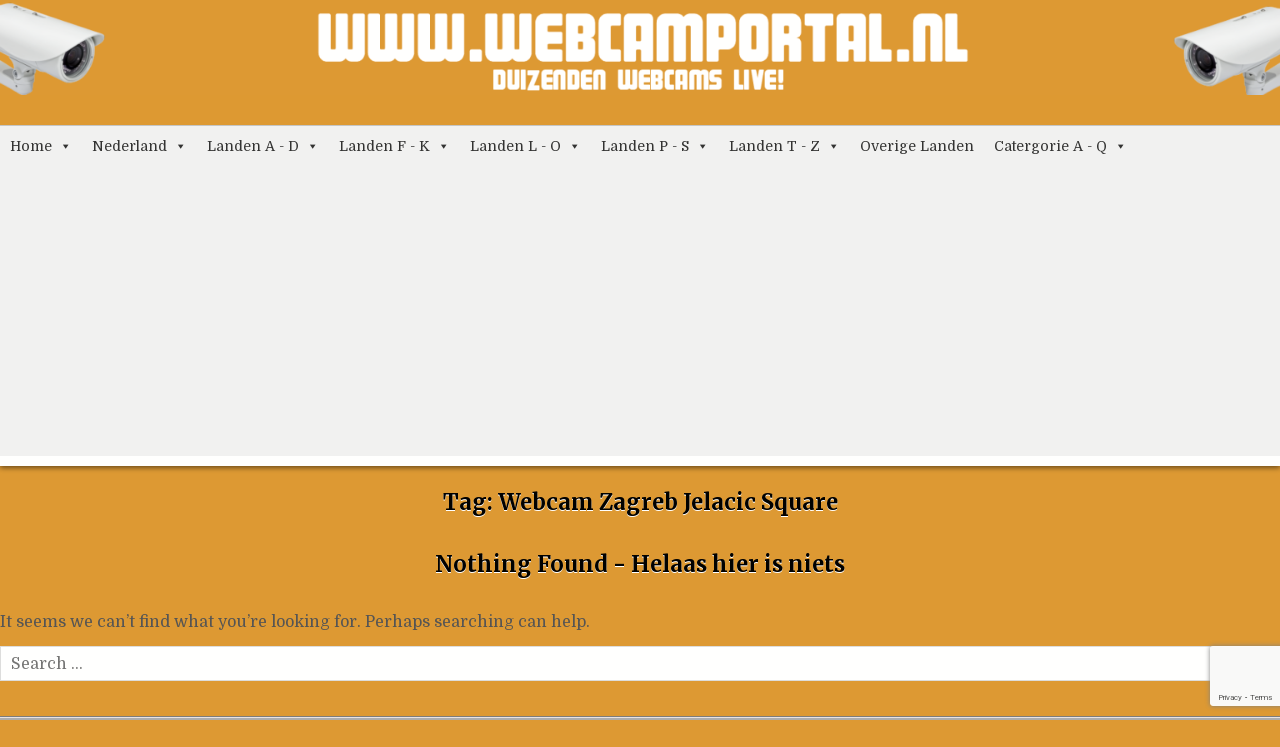

--- FILE ---
content_type: text/html; charset=utf-8
request_url: https://www.google.com/recaptcha/api2/anchor?ar=1&k=6LeIzG8aAAAAADvCaL6vUK4AEUtJqvNpAOyh_Az2&co=aHR0cHM6Ly93ZWJjYW1wb3J0YWwubmw6NDQz&hl=en&v=7gg7H51Q-naNfhmCP3_R47ho&size=invisible&anchor-ms=20000&execute-ms=30000&cb=oujt2qgj9xi3
body_size: 48041
content:
<!DOCTYPE HTML><html dir="ltr" lang="en"><head><meta http-equiv="Content-Type" content="text/html; charset=UTF-8">
<meta http-equiv="X-UA-Compatible" content="IE=edge">
<title>reCAPTCHA</title>
<style type="text/css">
/* cyrillic-ext */
@font-face {
  font-family: 'Roboto';
  font-style: normal;
  font-weight: 400;
  font-stretch: 100%;
  src: url(//fonts.gstatic.com/s/roboto/v48/KFO7CnqEu92Fr1ME7kSn66aGLdTylUAMa3GUBHMdazTgWw.woff2) format('woff2');
  unicode-range: U+0460-052F, U+1C80-1C8A, U+20B4, U+2DE0-2DFF, U+A640-A69F, U+FE2E-FE2F;
}
/* cyrillic */
@font-face {
  font-family: 'Roboto';
  font-style: normal;
  font-weight: 400;
  font-stretch: 100%;
  src: url(//fonts.gstatic.com/s/roboto/v48/KFO7CnqEu92Fr1ME7kSn66aGLdTylUAMa3iUBHMdazTgWw.woff2) format('woff2');
  unicode-range: U+0301, U+0400-045F, U+0490-0491, U+04B0-04B1, U+2116;
}
/* greek-ext */
@font-face {
  font-family: 'Roboto';
  font-style: normal;
  font-weight: 400;
  font-stretch: 100%;
  src: url(//fonts.gstatic.com/s/roboto/v48/KFO7CnqEu92Fr1ME7kSn66aGLdTylUAMa3CUBHMdazTgWw.woff2) format('woff2');
  unicode-range: U+1F00-1FFF;
}
/* greek */
@font-face {
  font-family: 'Roboto';
  font-style: normal;
  font-weight: 400;
  font-stretch: 100%;
  src: url(//fonts.gstatic.com/s/roboto/v48/KFO7CnqEu92Fr1ME7kSn66aGLdTylUAMa3-UBHMdazTgWw.woff2) format('woff2');
  unicode-range: U+0370-0377, U+037A-037F, U+0384-038A, U+038C, U+038E-03A1, U+03A3-03FF;
}
/* math */
@font-face {
  font-family: 'Roboto';
  font-style: normal;
  font-weight: 400;
  font-stretch: 100%;
  src: url(//fonts.gstatic.com/s/roboto/v48/KFO7CnqEu92Fr1ME7kSn66aGLdTylUAMawCUBHMdazTgWw.woff2) format('woff2');
  unicode-range: U+0302-0303, U+0305, U+0307-0308, U+0310, U+0312, U+0315, U+031A, U+0326-0327, U+032C, U+032F-0330, U+0332-0333, U+0338, U+033A, U+0346, U+034D, U+0391-03A1, U+03A3-03A9, U+03B1-03C9, U+03D1, U+03D5-03D6, U+03F0-03F1, U+03F4-03F5, U+2016-2017, U+2034-2038, U+203C, U+2040, U+2043, U+2047, U+2050, U+2057, U+205F, U+2070-2071, U+2074-208E, U+2090-209C, U+20D0-20DC, U+20E1, U+20E5-20EF, U+2100-2112, U+2114-2115, U+2117-2121, U+2123-214F, U+2190, U+2192, U+2194-21AE, U+21B0-21E5, U+21F1-21F2, U+21F4-2211, U+2213-2214, U+2216-22FF, U+2308-230B, U+2310, U+2319, U+231C-2321, U+2336-237A, U+237C, U+2395, U+239B-23B7, U+23D0, U+23DC-23E1, U+2474-2475, U+25AF, U+25B3, U+25B7, U+25BD, U+25C1, U+25CA, U+25CC, U+25FB, U+266D-266F, U+27C0-27FF, U+2900-2AFF, U+2B0E-2B11, U+2B30-2B4C, U+2BFE, U+3030, U+FF5B, U+FF5D, U+1D400-1D7FF, U+1EE00-1EEFF;
}
/* symbols */
@font-face {
  font-family: 'Roboto';
  font-style: normal;
  font-weight: 400;
  font-stretch: 100%;
  src: url(//fonts.gstatic.com/s/roboto/v48/KFO7CnqEu92Fr1ME7kSn66aGLdTylUAMaxKUBHMdazTgWw.woff2) format('woff2');
  unicode-range: U+0001-000C, U+000E-001F, U+007F-009F, U+20DD-20E0, U+20E2-20E4, U+2150-218F, U+2190, U+2192, U+2194-2199, U+21AF, U+21E6-21F0, U+21F3, U+2218-2219, U+2299, U+22C4-22C6, U+2300-243F, U+2440-244A, U+2460-24FF, U+25A0-27BF, U+2800-28FF, U+2921-2922, U+2981, U+29BF, U+29EB, U+2B00-2BFF, U+4DC0-4DFF, U+FFF9-FFFB, U+10140-1018E, U+10190-1019C, U+101A0, U+101D0-101FD, U+102E0-102FB, U+10E60-10E7E, U+1D2C0-1D2D3, U+1D2E0-1D37F, U+1F000-1F0FF, U+1F100-1F1AD, U+1F1E6-1F1FF, U+1F30D-1F30F, U+1F315, U+1F31C, U+1F31E, U+1F320-1F32C, U+1F336, U+1F378, U+1F37D, U+1F382, U+1F393-1F39F, U+1F3A7-1F3A8, U+1F3AC-1F3AF, U+1F3C2, U+1F3C4-1F3C6, U+1F3CA-1F3CE, U+1F3D4-1F3E0, U+1F3ED, U+1F3F1-1F3F3, U+1F3F5-1F3F7, U+1F408, U+1F415, U+1F41F, U+1F426, U+1F43F, U+1F441-1F442, U+1F444, U+1F446-1F449, U+1F44C-1F44E, U+1F453, U+1F46A, U+1F47D, U+1F4A3, U+1F4B0, U+1F4B3, U+1F4B9, U+1F4BB, U+1F4BF, U+1F4C8-1F4CB, U+1F4D6, U+1F4DA, U+1F4DF, U+1F4E3-1F4E6, U+1F4EA-1F4ED, U+1F4F7, U+1F4F9-1F4FB, U+1F4FD-1F4FE, U+1F503, U+1F507-1F50B, U+1F50D, U+1F512-1F513, U+1F53E-1F54A, U+1F54F-1F5FA, U+1F610, U+1F650-1F67F, U+1F687, U+1F68D, U+1F691, U+1F694, U+1F698, U+1F6AD, U+1F6B2, U+1F6B9-1F6BA, U+1F6BC, U+1F6C6-1F6CF, U+1F6D3-1F6D7, U+1F6E0-1F6EA, U+1F6F0-1F6F3, U+1F6F7-1F6FC, U+1F700-1F7FF, U+1F800-1F80B, U+1F810-1F847, U+1F850-1F859, U+1F860-1F887, U+1F890-1F8AD, U+1F8B0-1F8BB, U+1F8C0-1F8C1, U+1F900-1F90B, U+1F93B, U+1F946, U+1F984, U+1F996, U+1F9E9, U+1FA00-1FA6F, U+1FA70-1FA7C, U+1FA80-1FA89, U+1FA8F-1FAC6, U+1FACE-1FADC, U+1FADF-1FAE9, U+1FAF0-1FAF8, U+1FB00-1FBFF;
}
/* vietnamese */
@font-face {
  font-family: 'Roboto';
  font-style: normal;
  font-weight: 400;
  font-stretch: 100%;
  src: url(//fonts.gstatic.com/s/roboto/v48/KFO7CnqEu92Fr1ME7kSn66aGLdTylUAMa3OUBHMdazTgWw.woff2) format('woff2');
  unicode-range: U+0102-0103, U+0110-0111, U+0128-0129, U+0168-0169, U+01A0-01A1, U+01AF-01B0, U+0300-0301, U+0303-0304, U+0308-0309, U+0323, U+0329, U+1EA0-1EF9, U+20AB;
}
/* latin-ext */
@font-face {
  font-family: 'Roboto';
  font-style: normal;
  font-weight: 400;
  font-stretch: 100%;
  src: url(//fonts.gstatic.com/s/roboto/v48/KFO7CnqEu92Fr1ME7kSn66aGLdTylUAMa3KUBHMdazTgWw.woff2) format('woff2');
  unicode-range: U+0100-02BA, U+02BD-02C5, U+02C7-02CC, U+02CE-02D7, U+02DD-02FF, U+0304, U+0308, U+0329, U+1D00-1DBF, U+1E00-1E9F, U+1EF2-1EFF, U+2020, U+20A0-20AB, U+20AD-20C0, U+2113, U+2C60-2C7F, U+A720-A7FF;
}
/* latin */
@font-face {
  font-family: 'Roboto';
  font-style: normal;
  font-weight: 400;
  font-stretch: 100%;
  src: url(//fonts.gstatic.com/s/roboto/v48/KFO7CnqEu92Fr1ME7kSn66aGLdTylUAMa3yUBHMdazQ.woff2) format('woff2');
  unicode-range: U+0000-00FF, U+0131, U+0152-0153, U+02BB-02BC, U+02C6, U+02DA, U+02DC, U+0304, U+0308, U+0329, U+2000-206F, U+20AC, U+2122, U+2191, U+2193, U+2212, U+2215, U+FEFF, U+FFFD;
}
/* cyrillic-ext */
@font-face {
  font-family: 'Roboto';
  font-style: normal;
  font-weight: 500;
  font-stretch: 100%;
  src: url(//fonts.gstatic.com/s/roboto/v48/KFO7CnqEu92Fr1ME7kSn66aGLdTylUAMa3GUBHMdazTgWw.woff2) format('woff2');
  unicode-range: U+0460-052F, U+1C80-1C8A, U+20B4, U+2DE0-2DFF, U+A640-A69F, U+FE2E-FE2F;
}
/* cyrillic */
@font-face {
  font-family: 'Roboto';
  font-style: normal;
  font-weight: 500;
  font-stretch: 100%;
  src: url(//fonts.gstatic.com/s/roboto/v48/KFO7CnqEu92Fr1ME7kSn66aGLdTylUAMa3iUBHMdazTgWw.woff2) format('woff2');
  unicode-range: U+0301, U+0400-045F, U+0490-0491, U+04B0-04B1, U+2116;
}
/* greek-ext */
@font-face {
  font-family: 'Roboto';
  font-style: normal;
  font-weight: 500;
  font-stretch: 100%;
  src: url(//fonts.gstatic.com/s/roboto/v48/KFO7CnqEu92Fr1ME7kSn66aGLdTylUAMa3CUBHMdazTgWw.woff2) format('woff2');
  unicode-range: U+1F00-1FFF;
}
/* greek */
@font-face {
  font-family: 'Roboto';
  font-style: normal;
  font-weight: 500;
  font-stretch: 100%;
  src: url(//fonts.gstatic.com/s/roboto/v48/KFO7CnqEu92Fr1ME7kSn66aGLdTylUAMa3-UBHMdazTgWw.woff2) format('woff2');
  unicode-range: U+0370-0377, U+037A-037F, U+0384-038A, U+038C, U+038E-03A1, U+03A3-03FF;
}
/* math */
@font-face {
  font-family: 'Roboto';
  font-style: normal;
  font-weight: 500;
  font-stretch: 100%;
  src: url(//fonts.gstatic.com/s/roboto/v48/KFO7CnqEu92Fr1ME7kSn66aGLdTylUAMawCUBHMdazTgWw.woff2) format('woff2');
  unicode-range: U+0302-0303, U+0305, U+0307-0308, U+0310, U+0312, U+0315, U+031A, U+0326-0327, U+032C, U+032F-0330, U+0332-0333, U+0338, U+033A, U+0346, U+034D, U+0391-03A1, U+03A3-03A9, U+03B1-03C9, U+03D1, U+03D5-03D6, U+03F0-03F1, U+03F4-03F5, U+2016-2017, U+2034-2038, U+203C, U+2040, U+2043, U+2047, U+2050, U+2057, U+205F, U+2070-2071, U+2074-208E, U+2090-209C, U+20D0-20DC, U+20E1, U+20E5-20EF, U+2100-2112, U+2114-2115, U+2117-2121, U+2123-214F, U+2190, U+2192, U+2194-21AE, U+21B0-21E5, U+21F1-21F2, U+21F4-2211, U+2213-2214, U+2216-22FF, U+2308-230B, U+2310, U+2319, U+231C-2321, U+2336-237A, U+237C, U+2395, U+239B-23B7, U+23D0, U+23DC-23E1, U+2474-2475, U+25AF, U+25B3, U+25B7, U+25BD, U+25C1, U+25CA, U+25CC, U+25FB, U+266D-266F, U+27C0-27FF, U+2900-2AFF, U+2B0E-2B11, U+2B30-2B4C, U+2BFE, U+3030, U+FF5B, U+FF5D, U+1D400-1D7FF, U+1EE00-1EEFF;
}
/* symbols */
@font-face {
  font-family: 'Roboto';
  font-style: normal;
  font-weight: 500;
  font-stretch: 100%;
  src: url(//fonts.gstatic.com/s/roboto/v48/KFO7CnqEu92Fr1ME7kSn66aGLdTylUAMaxKUBHMdazTgWw.woff2) format('woff2');
  unicode-range: U+0001-000C, U+000E-001F, U+007F-009F, U+20DD-20E0, U+20E2-20E4, U+2150-218F, U+2190, U+2192, U+2194-2199, U+21AF, U+21E6-21F0, U+21F3, U+2218-2219, U+2299, U+22C4-22C6, U+2300-243F, U+2440-244A, U+2460-24FF, U+25A0-27BF, U+2800-28FF, U+2921-2922, U+2981, U+29BF, U+29EB, U+2B00-2BFF, U+4DC0-4DFF, U+FFF9-FFFB, U+10140-1018E, U+10190-1019C, U+101A0, U+101D0-101FD, U+102E0-102FB, U+10E60-10E7E, U+1D2C0-1D2D3, U+1D2E0-1D37F, U+1F000-1F0FF, U+1F100-1F1AD, U+1F1E6-1F1FF, U+1F30D-1F30F, U+1F315, U+1F31C, U+1F31E, U+1F320-1F32C, U+1F336, U+1F378, U+1F37D, U+1F382, U+1F393-1F39F, U+1F3A7-1F3A8, U+1F3AC-1F3AF, U+1F3C2, U+1F3C4-1F3C6, U+1F3CA-1F3CE, U+1F3D4-1F3E0, U+1F3ED, U+1F3F1-1F3F3, U+1F3F5-1F3F7, U+1F408, U+1F415, U+1F41F, U+1F426, U+1F43F, U+1F441-1F442, U+1F444, U+1F446-1F449, U+1F44C-1F44E, U+1F453, U+1F46A, U+1F47D, U+1F4A3, U+1F4B0, U+1F4B3, U+1F4B9, U+1F4BB, U+1F4BF, U+1F4C8-1F4CB, U+1F4D6, U+1F4DA, U+1F4DF, U+1F4E3-1F4E6, U+1F4EA-1F4ED, U+1F4F7, U+1F4F9-1F4FB, U+1F4FD-1F4FE, U+1F503, U+1F507-1F50B, U+1F50D, U+1F512-1F513, U+1F53E-1F54A, U+1F54F-1F5FA, U+1F610, U+1F650-1F67F, U+1F687, U+1F68D, U+1F691, U+1F694, U+1F698, U+1F6AD, U+1F6B2, U+1F6B9-1F6BA, U+1F6BC, U+1F6C6-1F6CF, U+1F6D3-1F6D7, U+1F6E0-1F6EA, U+1F6F0-1F6F3, U+1F6F7-1F6FC, U+1F700-1F7FF, U+1F800-1F80B, U+1F810-1F847, U+1F850-1F859, U+1F860-1F887, U+1F890-1F8AD, U+1F8B0-1F8BB, U+1F8C0-1F8C1, U+1F900-1F90B, U+1F93B, U+1F946, U+1F984, U+1F996, U+1F9E9, U+1FA00-1FA6F, U+1FA70-1FA7C, U+1FA80-1FA89, U+1FA8F-1FAC6, U+1FACE-1FADC, U+1FADF-1FAE9, U+1FAF0-1FAF8, U+1FB00-1FBFF;
}
/* vietnamese */
@font-face {
  font-family: 'Roboto';
  font-style: normal;
  font-weight: 500;
  font-stretch: 100%;
  src: url(//fonts.gstatic.com/s/roboto/v48/KFO7CnqEu92Fr1ME7kSn66aGLdTylUAMa3OUBHMdazTgWw.woff2) format('woff2');
  unicode-range: U+0102-0103, U+0110-0111, U+0128-0129, U+0168-0169, U+01A0-01A1, U+01AF-01B0, U+0300-0301, U+0303-0304, U+0308-0309, U+0323, U+0329, U+1EA0-1EF9, U+20AB;
}
/* latin-ext */
@font-face {
  font-family: 'Roboto';
  font-style: normal;
  font-weight: 500;
  font-stretch: 100%;
  src: url(//fonts.gstatic.com/s/roboto/v48/KFO7CnqEu92Fr1ME7kSn66aGLdTylUAMa3KUBHMdazTgWw.woff2) format('woff2');
  unicode-range: U+0100-02BA, U+02BD-02C5, U+02C7-02CC, U+02CE-02D7, U+02DD-02FF, U+0304, U+0308, U+0329, U+1D00-1DBF, U+1E00-1E9F, U+1EF2-1EFF, U+2020, U+20A0-20AB, U+20AD-20C0, U+2113, U+2C60-2C7F, U+A720-A7FF;
}
/* latin */
@font-face {
  font-family: 'Roboto';
  font-style: normal;
  font-weight: 500;
  font-stretch: 100%;
  src: url(//fonts.gstatic.com/s/roboto/v48/KFO7CnqEu92Fr1ME7kSn66aGLdTylUAMa3yUBHMdazQ.woff2) format('woff2');
  unicode-range: U+0000-00FF, U+0131, U+0152-0153, U+02BB-02BC, U+02C6, U+02DA, U+02DC, U+0304, U+0308, U+0329, U+2000-206F, U+20AC, U+2122, U+2191, U+2193, U+2212, U+2215, U+FEFF, U+FFFD;
}
/* cyrillic-ext */
@font-face {
  font-family: 'Roboto';
  font-style: normal;
  font-weight: 900;
  font-stretch: 100%;
  src: url(//fonts.gstatic.com/s/roboto/v48/KFO7CnqEu92Fr1ME7kSn66aGLdTylUAMa3GUBHMdazTgWw.woff2) format('woff2');
  unicode-range: U+0460-052F, U+1C80-1C8A, U+20B4, U+2DE0-2DFF, U+A640-A69F, U+FE2E-FE2F;
}
/* cyrillic */
@font-face {
  font-family: 'Roboto';
  font-style: normal;
  font-weight: 900;
  font-stretch: 100%;
  src: url(//fonts.gstatic.com/s/roboto/v48/KFO7CnqEu92Fr1ME7kSn66aGLdTylUAMa3iUBHMdazTgWw.woff2) format('woff2');
  unicode-range: U+0301, U+0400-045F, U+0490-0491, U+04B0-04B1, U+2116;
}
/* greek-ext */
@font-face {
  font-family: 'Roboto';
  font-style: normal;
  font-weight: 900;
  font-stretch: 100%;
  src: url(//fonts.gstatic.com/s/roboto/v48/KFO7CnqEu92Fr1ME7kSn66aGLdTylUAMa3CUBHMdazTgWw.woff2) format('woff2');
  unicode-range: U+1F00-1FFF;
}
/* greek */
@font-face {
  font-family: 'Roboto';
  font-style: normal;
  font-weight: 900;
  font-stretch: 100%;
  src: url(//fonts.gstatic.com/s/roboto/v48/KFO7CnqEu92Fr1ME7kSn66aGLdTylUAMa3-UBHMdazTgWw.woff2) format('woff2');
  unicode-range: U+0370-0377, U+037A-037F, U+0384-038A, U+038C, U+038E-03A1, U+03A3-03FF;
}
/* math */
@font-face {
  font-family: 'Roboto';
  font-style: normal;
  font-weight: 900;
  font-stretch: 100%;
  src: url(//fonts.gstatic.com/s/roboto/v48/KFO7CnqEu92Fr1ME7kSn66aGLdTylUAMawCUBHMdazTgWw.woff2) format('woff2');
  unicode-range: U+0302-0303, U+0305, U+0307-0308, U+0310, U+0312, U+0315, U+031A, U+0326-0327, U+032C, U+032F-0330, U+0332-0333, U+0338, U+033A, U+0346, U+034D, U+0391-03A1, U+03A3-03A9, U+03B1-03C9, U+03D1, U+03D5-03D6, U+03F0-03F1, U+03F4-03F5, U+2016-2017, U+2034-2038, U+203C, U+2040, U+2043, U+2047, U+2050, U+2057, U+205F, U+2070-2071, U+2074-208E, U+2090-209C, U+20D0-20DC, U+20E1, U+20E5-20EF, U+2100-2112, U+2114-2115, U+2117-2121, U+2123-214F, U+2190, U+2192, U+2194-21AE, U+21B0-21E5, U+21F1-21F2, U+21F4-2211, U+2213-2214, U+2216-22FF, U+2308-230B, U+2310, U+2319, U+231C-2321, U+2336-237A, U+237C, U+2395, U+239B-23B7, U+23D0, U+23DC-23E1, U+2474-2475, U+25AF, U+25B3, U+25B7, U+25BD, U+25C1, U+25CA, U+25CC, U+25FB, U+266D-266F, U+27C0-27FF, U+2900-2AFF, U+2B0E-2B11, U+2B30-2B4C, U+2BFE, U+3030, U+FF5B, U+FF5D, U+1D400-1D7FF, U+1EE00-1EEFF;
}
/* symbols */
@font-face {
  font-family: 'Roboto';
  font-style: normal;
  font-weight: 900;
  font-stretch: 100%;
  src: url(//fonts.gstatic.com/s/roboto/v48/KFO7CnqEu92Fr1ME7kSn66aGLdTylUAMaxKUBHMdazTgWw.woff2) format('woff2');
  unicode-range: U+0001-000C, U+000E-001F, U+007F-009F, U+20DD-20E0, U+20E2-20E4, U+2150-218F, U+2190, U+2192, U+2194-2199, U+21AF, U+21E6-21F0, U+21F3, U+2218-2219, U+2299, U+22C4-22C6, U+2300-243F, U+2440-244A, U+2460-24FF, U+25A0-27BF, U+2800-28FF, U+2921-2922, U+2981, U+29BF, U+29EB, U+2B00-2BFF, U+4DC0-4DFF, U+FFF9-FFFB, U+10140-1018E, U+10190-1019C, U+101A0, U+101D0-101FD, U+102E0-102FB, U+10E60-10E7E, U+1D2C0-1D2D3, U+1D2E0-1D37F, U+1F000-1F0FF, U+1F100-1F1AD, U+1F1E6-1F1FF, U+1F30D-1F30F, U+1F315, U+1F31C, U+1F31E, U+1F320-1F32C, U+1F336, U+1F378, U+1F37D, U+1F382, U+1F393-1F39F, U+1F3A7-1F3A8, U+1F3AC-1F3AF, U+1F3C2, U+1F3C4-1F3C6, U+1F3CA-1F3CE, U+1F3D4-1F3E0, U+1F3ED, U+1F3F1-1F3F3, U+1F3F5-1F3F7, U+1F408, U+1F415, U+1F41F, U+1F426, U+1F43F, U+1F441-1F442, U+1F444, U+1F446-1F449, U+1F44C-1F44E, U+1F453, U+1F46A, U+1F47D, U+1F4A3, U+1F4B0, U+1F4B3, U+1F4B9, U+1F4BB, U+1F4BF, U+1F4C8-1F4CB, U+1F4D6, U+1F4DA, U+1F4DF, U+1F4E3-1F4E6, U+1F4EA-1F4ED, U+1F4F7, U+1F4F9-1F4FB, U+1F4FD-1F4FE, U+1F503, U+1F507-1F50B, U+1F50D, U+1F512-1F513, U+1F53E-1F54A, U+1F54F-1F5FA, U+1F610, U+1F650-1F67F, U+1F687, U+1F68D, U+1F691, U+1F694, U+1F698, U+1F6AD, U+1F6B2, U+1F6B9-1F6BA, U+1F6BC, U+1F6C6-1F6CF, U+1F6D3-1F6D7, U+1F6E0-1F6EA, U+1F6F0-1F6F3, U+1F6F7-1F6FC, U+1F700-1F7FF, U+1F800-1F80B, U+1F810-1F847, U+1F850-1F859, U+1F860-1F887, U+1F890-1F8AD, U+1F8B0-1F8BB, U+1F8C0-1F8C1, U+1F900-1F90B, U+1F93B, U+1F946, U+1F984, U+1F996, U+1F9E9, U+1FA00-1FA6F, U+1FA70-1FA7C, U+1FA80-1FA89, U+1FA8F-1FAC6, U+1FACE-1FADC, U+1FADF-1FAE9, U+1FAF0-1FAF8, U+1FB00-1FBFF;
}
/* vietnamese */
@font-face {
  font-family: 'Roboto';
  font-style: normal;
  font-weight: 900;
  font-stretch: 100%;
  src: url(//fonts.gstatic.com/s/roboto/v48/KFO7CnqEu92Fr1ME7kSn66aGLdTylUAMa3OUBHMdazTgWw.woff2) format('woff2');
  unicode-range: U+0102-0103, U+0110-0111, U+0128-0129, U+0168-0169, U+01A0-01A1, U+01AF-01B0, U+0300-0301, U+0303-0304, U+0308-0309, U+0323, U+0329, U+1EA0-1EF9, U+20AB;
}
/* latin-ext */
@font-face {
  font-family: 'Roboto';
  font-style: normal;
  font-weight: 900;
  font-stretch: 100%;
  src: url(//fonts.gstatic.com/s/roboto/v48/KFO7CnqEu92Fr1ME7kSn66aGLdTylUAMa3KUBHMdazTgWw.woff2) format('woff2');
  unicode-range: U+0100-02BA, U+02BD-02C5, U+02C7-02CC, U+02CE-02D7, U+02DD-02FF, U+0304, U+0308, U+0329, U+1D00-1DBF, U+1E00-1E9F, U+1EF2-1EFF, U+2020, U+20A0-20AB, U+20AD-20C0, U+2113, U+2C60-2C7F, U+A720-A7FF;
}
/* latin */
@font-face {
  font-family: 'Roboto';
  font-style: normal;
  font-weight: 900;
  font-stretch: 100%;
  src: url(//fonts.gstatic.com/s/roboto/v48/KFO7CnqEu92Fr1ME7kSn66aGLdTylUAMa3yUBHMdazQ.woff2) format('woff2');
  unicode-range: U+0000-00FF, U+0131, U+0152-0153, U+02BB-02BC, U+02C6, U+02DA, U+02DC, U+0304, U+0308, U+0329, U+2000-206F, U+20AC, U+2122, U+2191, U+2193, U+2212, U+2215, U+FEFF, U+FFFD;
}

</style>
<link rel="stylesheet" type="text/css" href="https://www.gstatic.com/recaptcha/releases/7gg7H51Q-naNfhmCP3_R47ho/styles__ltr.css">
<script nonce="ef4sRJeackuaBVUYvYJ55A" type="text/javascript">window['__recaptcha_api'] = 'https://www.google.com/recaptcha/api2/';</script>
<script type="text/javascript" src="https://www.gstatic.com/recaptcha/releases/7gg7H51Q-naNfhmCP3_R47ho/recaptcha__en.js" nonce="ef4sRJeackuaBVUYvYJ55A">
      
    </script></head>
<body><div id="rc-anchor-alert" class="rc-anchor-alert"></div>
<input type="hidden" id="recaptcha-token" value="[base64]">
<script type="text/javascript" nonce="ef4sRJeackuaBVUYvYJ55A">
      recaptcha.anchor.Main.init("[\x22ainput\x22,[\x22bgdata\x22,\x22\x22,\[base64]/[base64]/bmV3IFpbdF0obVswXSk6Sz09Mj9uZXcgWlt0XShtWzBdLG1bMV0pOks9PTM/bmV3IFpbdF0obVswXSxtWzFdLG1bMl0pOks9PTQ/[base64]/[base64]/[base64]/[base64]/[base64]/[base64]/[base64]/[base64]/[base64]/[base64]/[base64]/[base64]/[base64]/[base64]\\u003d\\u003d\x22,\[base64]\\u003d\\u003d\x22,\x22w6nChsKAI07DpRJrQAPCpADDu8KPwrXCujnCmsKfw6fCl1XCkDLDp2szT8OaFH0wFVPDki9gS24Mwo/Ck8OkAERqazfCpMOswp8nOywAVj7CjsOBwo3DjcKDw4TCoC/[base64]/DssO5BsKEw6LDoirCk3TChghXw5DCq8K8WVbCmzMecw3DiMOEVsK1BlHDsyHDmsK9XcKwFsO6w7jDrlUWw4zDtsK5Hikkw5DDgSbDpmVgwoNXwqLDiVVuMw3CjCjCkj00NHLDsR/DklvCiAPDhAUrGRhLF27DiQ8iO3o2w5tYdcOJUG0ZT3zDiV1twrJ/Q8OwUsOAQXhPacOewpDCoVpweMKveMOLYcOpw6cnw61sw5zCnHYkwqN7woPDtAvCvMOCA37CtQ0lw4rCgMORw75Vw6p1w5FkDsKqwq1/[base64]/CssKgcHZUw7HDgVTDmhvDt0N3w5fDqsOwwrHDkD55w7Ujb8OYN8Ojw5LChsO2X8KXScOXwoPDocKvNcOqKcOwG8Oiwr3ClsKLw40uwo3Dpy8xw5p+wrArw7Q7wp7DjxbDuhHDrsOwwqrCkF8/wrDDqMOYAXBvwqjDuXrChyLDjXvDvFRewpMGw74Hw60hLR52FXNSPsO+DMONwpkGw6TCh0xjFRE/w5fCvsOEKsOXUF8awqjDjMKdw4PDlsOMwpU0w6zDn8O9OcK0w6nCksO+ZjUkw5rChFfCsiPCrWjCuw3CulbCk2wLZUkEwoBhwqbDsUJYwo3CucO4wqfDkcOkwrcWwpo6FMOtwpxDJ3s/w6ZyBMOHwrlsw6Y0GnAsw4gZdS3DosK8Eg5vwo7DgQTDvcKawqXCiMKaw6HDrsKIJMKtAMK/wqYjBTdmMA7CucKtQMOtUcKnFcKmwpvDiRnCmj7DgVAMKGlEKMKAbHrChiTDvn7DocOAJcOHJsOYwokREUPDpsOSw5vDj8K4KcKNwqVawpXDlW3ChgJhKGlkwpjDhMOjw5/CvMKawpQ6w5FGAsKUBWrChsKYw48YwovCqU/CqVYMw73Dklx4TsKmw7zCj2plwqI7IMKGw4BRDANQdBIeVcKwSVcIasOPw4MUUH1Jw5BXwp/DvsO1ZMOnworDny/DrsKtJMOywoQ9VsKhw7gUwokFc8OsZ8OZS3rChmvCjHPCncK5TcO+woNeXMKaw6cifcK/IcO1QxrDnsOuKhLCr3bDp8K0QivCgDh1wpUKwqfCvMO+EC7DmcKmw6ZQw7bChUPCoRjCjcKKOAJnZcKPWsKGwpvDjsK3cMOBWBRvKQscwpzCn3bCi8Oqwp/Cr8OXb8KOITHCuCpTwpfCvcOvwofDucKICnDDmHEWwrjCkcK1w58nVg/CljE0w4B4wqbDmgdlOMKFGhPDqcOLwrBOc0tSL8KRw5Qhw4nCjcKRwpsfwofDiwgzw7dcFMO0R8Ouwrt+w7DDkMKOwoHDj1h8fVDDhHJAbcOVw5fCsnR/H8OaDMKUwoHCu2RUGwDDjcKdIz/CghgBDcODwo/Dr8KCcEPDgV/CmMOmHcOsAmzDlsOfLsOjwpzDsEdAwrTCjsKZb8KwMcKUwpPDpQQMTlnDl17CokhEwrg0w6nCtcO3HcKDesOBwolkFzNQw7DClsO5w7PCvsOIw7IBPgMbC8OhccKxwqYYalB7wqt4wqDDrMOMw7ttwrzDoAg9wqLCmUJIw4/[base64]/DgnPCu3jDvxnDvMKULGfDtBrCqSPDiAJ/[base64]/DxwqAzxew6TDicKyWndew7/DkgMawrFGc8KHw7jCrsKBwprCsmcQVj8OMBMPES50w4HDhGQoL8KQw5Mlw7DDogtQZ8OXBcK/[base64]/ClcK5w7c8bsOlcMK/w4MtNsK7W8Oqwq/DlT0Xw5s8UD/[base64]/cUoUwpguCmh+A8OfFXkdS3/CpMO3AcKwwoLDjsOyw7rDlkcMBsKNwrrDvR9CMcO2w6RDMVbCiB5cSmI0wrPDuMOywo3Dk2zDijd7DsKzcnAiwq7Dg1pFwqzDmjjCgGptwozCgC8VRRDCo3xkwo3DmmfDlcKEwqYjAMKQwp4ZLn7DnGHDgUVecMK5w50/AMOxBjdLNDxkJC7CoFRnAcOwCcOXwq8WKGkpwoo9wpXCoHNBVcOGU8OxIRPDhxkVZcOQw5TCn8OTOcOkw4s7w4LDrDlFOw5pI8OQHE3CocK6w5UaZMKkwqU1EXM9w5jDt8OlwqPDssK2CsKEw6gSe8Kewo/DqRDCmsKgHcKow44rw4XDkzkkTRfCi8KeNXFtAMOtDTpVBgrDiy/DkMO1w4bDgCELOh0zBh/[base64]/P8O1wq9Tw4lxwr9/w6TDh8KNZ8KPwoZYw7gydcODGsKuw5zDusKREGB5w5bCpFFmVXdMEMK7diIow6bDhGjDggNbVcKkWsKTVB/Chk3DkMO5w43Cu8Ogw7wTJVPCiSp3wpt/TiwKB8KRf0FuVkzCnC9sZkxZEGFiX04LPwvCqSELWcKPw79vw7DDvcOTLsO9w6Qxw41QXHLCmMO+wqNiEFLCjhZ5w4bDn8KREsKLwpNXJcOUwp/[base64]/Co8KLwoVDw6Fxw77DjcOoJMKAQlfDgcOawrMuGsOKQDh5PsKSYwUeYXoFe8OENU7CojjCvytNGGbCs2AawqJZwq1ww5zCscKQw7LDvMKeTMOHAH/Di3nDijESGsKbVMKdbSFOw6zDoXN5fcKVw7ZawpUqwqltwq4Lw7XDpcO/bMKhf8OXQ0hEwoZIw5sHw5HDq2gBMijDrAA9YXx7wq45Ej0ew5VcXTDCrcKFMRhnHGo0wqbDhQNIYMK7w7Aiw5/CkcKtH1JJw7nDlz9ow4I5HU/CiUJ3LMOKw5Z2w6LCqcOMUMOCLiDDpi0gwr/CqcKjT2NZw4/CqnQVw5bCuAjDr8OUwq4sPMKSwppeHMO1BifCsCpkw4oTw6MRwoPDkWnDnsK3e13DuzzCmhvDtizDn0tCwodmVFbDvj/Dun4tdcKXw5fDkcOcBQfDkhdNwr7DocK6wrZ+Cy/[base64]/Doy8EY3bCkcKIX0hCwolbw5JwwocXw5ZsXMKbV8Kfw4xZw5M/PcKuasO4wrgUw73Dmg5ewoRxwpDDmcKlwqPCtRB9w63CrcOIC8Knw4jCmcO9w4M8aRc9DcOVS8ORJw4Nwq8/FMOCwpfDnSlsGQ3CkcKJwoRbDsKqWVbDjMKTVmhpwrNTw6TDqVbClHUSEjPCp8K+dsKdwqEZQjJSIz4hesKww49vHcOCG8KLZydZw5fDu8KIw7UkEjXCoBnCvsKrKWNwQcKtN0XCgnjDrGR2Tx84w7PCqMKFwr/[base64]/CrjQNwovDpknDu8ObK2fDjHBgwpRXMxbCvMKxwq0Ow5/Cm1UmDC1Kw5sdYMKKBn7CusOww5lpd8KZRMKUw5QDwpdRwqZZw4vCgcKCSBrCmDTCvcKkWsOHw6YNw4rCgsOcwrHDsgPCnkDDpiYtEcKewoQ8wowzwpxBYsOtBcOhwrfDrcOiQzfCuXPDj8Kjw4LCh3rDq8KYwpNEwqd5wow8wqNsScOfe1fClcOraW1fM8Knw45/YHsYw6ktw6jDjTdNecO1woskw79YbsOJH8KnwrHDh8K2RFTCtwTCtQfDncOAB8Kywp4BNgfCrQbCgMOdwpnDucKtw6TDrUPDqsO9wqvDtcOhwpDDrsOoAcKBUWQFDGDCrcORw7zCrgVsa09HPsKZfhwZw6nChDrCnsOUw5vDosO7w7zDiCXDpTk/w4DCiSbDqUQew6rCiMK0csKWw5jDtcORw4EWwqhhw5HCk0wZw4dBw6pnQsKSw7jDgcK8MMKIwrzCpjvCkcKDwp3CocKhVCzDsMOmw5shwoVAwqp9woUEw7LCsQrCqsOfwpvCnMKow5DDgMKew61XwrjCkTjDoHAfw4/DmizCjMKWCwFHCVPDsEDDuX0CHkRuw4PCnsK9wqzDtcKaNsOKAjwhw6F3w4VXwq7DssKIw5ZqGcOlMG0QHcOGw4Ezw5oKZgtWw7BFVsOSw5YOwrDCo8Kfw507wpvCscOaasOKIMKTS8Kgwo/[base64]/wqocHjl2L8Knw6d9wqVNBnXDnsKbOTUVw5kwAWzCu8OGw75LUsOFwpHDu2l9wrliw7bDjGPDl34nw6jClwF2KlV3K15Fc8KjwqwEwqghfcOXw7EqwoF7ISHCusKXwodMwphbJcONw6/[base64]/CkMKyw4HDjcOfDjDCpsKMwpscw6BSw6x8w7IAZcKVNsKxwogtwpIEFhDDnXnCqsK/FcO1KQsuwo46WMKMUwfDuRIOTcOnIsKIUsKpb8Oqw6DDrMOAwrnCrMKdf8OxLMOVwpXCjHc8wqnDm23DqMKxfkTCgkglOcO/Q8OAwqTCpi8vS8KvLMOCwqNPUMOOXR4wAjjCs1s6woDDmcO9w6Imw5tCCWR+XAzCuU/[base64]/Dl8OCw4Q8WxFSwq99eHfCnMOgwqHCscKswqYfwoE0OAtoAHgublRUwp1GwrnDmcOBwpHCmBvCicKFw6/DuCZ4wpRdwpRAwojDs3nDisOVw7jClMOWw47Chw86S8KvdsKaw5hUecKJwo3DlMOXHcOQSsKAw7rCvlc6wrVww4zDncOFBsOeFmvCr8O8wpRpw5nDmcOww4LDhCEyw4vDuMOGw7o3wpDCkGFAwq14XMOvw7vDlMOGHEPDucKzwr1IVsOhWcKnwpnDgU/DvScvwr/DoXZlwq9IFsKEwroVFcKsbsO8A0t2w7lpSMKQd8KoLcOUZsKZfsKUVQ5Dw5BfwpvCgcOjwobCgsObHcOhQcKkfsKhwrvDhgs1E8OxHsKZFsKow5MXw5XDtl/CpwZDwpFYK27DpXZfXVjCh8Ocw6YLwqICDcO5RcKNw4jCssK1A0fCvcO7K8KsAyFAV8OCMnlUIcOaw5ABw6PDqBzDtB3DnyUwb3EWNsKJwpDDjMOnP3fDlMOxGsOFMcOXwprDtS4nYQJWwrLDlcO/woofw7LClErDrjvDukBGwrfCqm/DhDjCqEcDw40xD3FSwoDDqDbCv8ODwoPCuSLDpsOCDMOwMsK6w4gkUX4FwqNNwocmRzjDunHCpX3Dux3CkB7Ci8KbK8Kfw5UGw4DDlATClsKZwqNew5LDkMOoK297BcOHKMKYwqACwqA0w4c4NWnDkh/DlcOVWQLCocO1VUNNw6VBQ8Kbw45ww7tLekAWw6XDlTLDviTCrcO9BcKCG2bDsmpAfMKxwr/DjsO1w7DDm2hOAF3DlEDCjsK7w4nDoBnDtDvCuMKMWhvDoWzDiUXDiD/DklnCuMKIwq84dsKUV0jCmk1cOTvCv8Kiw44pwrYoaMOPwoFlwq/CssOaw5E0wo/DgcKfw4nClF/CgCUww7nDoBXCnzkZc3ZlfHAmw45AB8OYwrNxw65Lwo7Dri/Di3lSDgtRw5fCqsO/[base64]/w6ZAMsO9IsKtEcKNY8ODw59oN8OUa8O9wpvDoxTClsOvIXjChcOEw7lJw5hFdVIPcXbDrU11wq/Cn8OIdWEnwqzCpA3Dq38xYsKDAFkxQ2YYccOxIRZdHMOACMO/AFrChcOxUGDDsMKXwrxQP2HCvcK+w7LDsU7DtSfDmGtRw7XChMKPNsOie8KBeU/DgMKPecKNwo3DhgvCuR1vwpDCk8KUw67CtWPCngfDssKPK8OARkodaMOMw7vDscKNw4Yvw6TDnsOUQMOrw4hqwpw0eQ/[base64]/[base64]/[base64]/DnQJHOmgSIFnCiUkGwo3CicOhRMK6w7QrXcOHNcK/[base64]/F3XCljh2wrU2C8KGZcKaw4/ClgoqLyHCt0zCqUctw6Buw7vDmC1QSklnL8Kyw7hKw6F4wowqwqfDnybCjVbCncOLwpzCqwsxMcOOworDjTV4X8OTw4HDscOKw4jDrH3DpHFxfsOeIcK4EMKww5/DkcKiDypLwqLCgMODVWYLFcKbIG/CjToMwohyWk4sWMOAaE/[base64]/[base64]/CvcK2aMKWw4fCqm/DqXnDlwdzwpBnw65bw4lUO8KkwpLCjcOPCcOrw7jCnBPCk8KjYMOaw43Dv8K3w5XCv8KEw4h/wrwOw51SaiTDgQzDt1IldsKOdMKscsKmw7vDtF59wrR1PhrCtzYqw6U6FC/DqMKFwqTDp8Kmwp/Chgwew5fCu8KLPcKKw79hw7F1FcK/w481GMO5wozDgXzCqsKRw53CujQ3IsK/wp9LMi7Cj8OOP3jDmMKOO0tcLAbDk33Dr3pEw6lYbMKDScKcw6HCtcKEXFLDvsO3wrHDoMKew4lswrt1fMKbwrLCuMK+w4DDlWjCqMOeeEZ+EkPCh8OGwpQaKwIFwqnDlk1ZR8KOw5FNHcKiGBLDo2/CiGHCgVAVB2/DkMOowqRVC8O9CQDCnMK9HXtWwrvDkMK9woLDu0vDvnJLw6EoesK8OMOpezkIwqHClA3DgMKHJ2LDrjAXwqvDvsKDwqsJPsO7dFnCl8Kvfm/[base64]/CnMKKwrHCrVPCkcO9EsOFKU1EKFssH8OfYsOkw5VYw4jDgMKLwr/[base64]/DmA/CicOgw5tuZz7DjWrCt39uwpM4VMKgQMOTw7tGeXQzdMKQwpFSKsKUZT3DkH3DvEUuFSEhZcKgwrxleMK0wqAXwrVtw4jCs1J3wphKWQfDlsOsccOPMh/DnwpHIGDDt3HCoMObUsOxHxsND1vDpcO4woHDgT3ChnwXwoTCp2XCsMK0w7TDqcOyFcOAw77DhMKPYCplFMKdw53DkUNfw6jCvVjCsMOiFFPCtnZRUDwUwprCqgjCiMKhwpjDvFhdwrd2w71bwqETYmHDsVTCncK4w47Cr8KPGsKqWjtbbi3DnMKlOxTDh3ddwp/Colpfw5gTHX5OZgdqw67CqsKmKSkMwrfCiCB0w4A/[base64]/DvBXDnm1Zw7DCgwbCqAZowqzDuz4Ww6sJbTgBwqUZw49dXXLDkx/DpcKrw47CojjCrcKgDMO6Il9vFsKuBsOQwqDDjiLChMOSZcK7MjvChMKCwoDDoMKxUh7ClcKgWsOXwrxlwqTDgcKewpPCqcOdFS3CgVnClsKzwqgawobDrsKXFRowIzdjwozCpUdgKCnCh1ViwqzDr8Kiw70CCsOIw4dbwpRcw4VHdi/DisKLwqF1a8KtwqAvZMK2w61vw4XCmjNOA8Kowp/CvsOdwodQwp3DsTjDqyQwLwlkVXHDg8O4w4UcZR4pwq/DrMOFw7fCgjvClsOeQEYXwo3DsVcHIcK0wrLDm8OEQ8O5AMKcw5zDulN6Q3/DklzDg8OMwrzCk3XCs8OOLRHCjcOdw4gGCSrCi1PDlV7DmCjCgHIsw6fDgDlDbmMzcMKdcCwBZS7CqMKMYlBVYsOdN8K+wr47w6ZQdsKWZGgWwojCssKsNynDtcKLccK7w61Ow6MLfj8EwpPCtAzDjxhpw7YAw7czMMKvwoZJaC/CkcKZe0s5w5vDt8Kmw4DDj8OpwrPDp2/DnVbCnF7Doy7DosOwQXLCjlowQsKTw7Z3w6rCvUbDicO6GlnDuU/Di8OZdsOTAsKnwq3CmwMgw498wr8iEsKmwroEwqvCr2/DicOoIUrDqy8QS8OoE3TDsgIRCGN4GMKWw7XDusK6woBcEATCucKSb2JMwrdFTlHDjUbDlsKJasO/H8OnHcKKw5/[base64]/[base64]/Ds3nCs8OTwoxCwrhLBsKgDMKhasO3TMOxw6LDrsO9w7XDpmJJwoIbdVtMYFQXB8OKHMKPcMKhSMOlRwUFwpgowp/CqMKDLMOtY8Opwo55BsOEwoktw4TDkMOmwrxNwqMxwojDmQcdaynCjcO2QMKpw7/DlMKKKsKkVsKbLxbDt8KmwqjCrAtlw5PCtMOoHsKZw7UoKMKpw4nCuiIHGFMrw7MOa23ChmVEw4TDk8O/[base64]/DkcOmwqpjM8KiwrUUwqrDiSlrWF8hEcKNwpnDocOxwovCmsKRMnEcIW5EEcOCwqNow6sQwoTDuMOOwpzChRRxwo13wrfCl8Odw6HDl8OCPykAwpgxIz4kwr3DlwN/wpF4wozDmMKvwpQNJFM2WcK9w5x3wrtLeWhIJcOBw5JJPGQuYkvCm1bDils2w4zCrxvDrsOnIztiasK4w7jDkC3CjVkvEQnCksOcw4gqw6BPGcOmwobDtMOYwofCuMOewpjChsKMLMO1wpPChD/CgMKYwr5NUMK2JxdewrrClcOxw5rCtwXDpk1Mw77DnHNHw7xYw4rCkMO9cS3CsMOfw7p6wofChy8tRgjDkE/Di8KxwrHCh8KnFcKcw5ZFNsOhw67CocOcRR/DiHzCv0JWwpDDgSrCn8K4QBVkPAXCrcKMX8KwXinCgSLCjMOrwp0twofCrw/DgERYw4PDg3nCnBjDjsKUUMK7w4rDsn0VKk3Cm2gDLcOnZcOHXXgAO0vDhEo1TlDCojkAw4Ytw5DCj8O0NMOrwpbChsKAwo3CvHBhNsKnR3bCsiE9w5rCpcKrcH0lbMKswpAGw4QlIi7DmcKWccKhTkHCvknDk8Klw4NVGWQ7FHVCw4BSwohswoLDpcKrw6HClF/CnzlRRsKuwpw7bDLDrMOpwq5mKCgBwpA4acOnWlTCu0Acw5XDqSvCkWU5PkVWBzDDgBkyw5fDlMOJIFVcMsKDwoJgY8K4wq7DvVI9MkE+UMKJTsKswpHCh8Onw5ULw7/DghXCu8KMwpF8w7tIw4A7RVbCqFgGw5fCkEzCmMKRb8K5w5hkw47CjsOAQ8OQWMKIwrlOQk3Coix7DsK0cMO5Q8Khwro0OmXCgsOiS8K4w4fDksOzwqwHJyV0w4HClcKhI8OZwoUyOmPDn1/Ci8ODQsKtNl8wwrrDhcKOwrpjTsKbwp8fEsOjwpIQLcKuwoMaX8K5SGlvwpF4wpjCh8K2w57CssKMe8Ohwp7Cu3FTw57Cs1TCosOJS8KXP8Kewoo5VsOjAsOOwqJ1V8OXw7DDqsO4fEU/wqltDsOVwqxYw5J4w67CixXCmnzChcKbwrHDgMKrw4TCigTCvsKKw7LCvcOHSMO7VUICIghLFFnDlHYMw4nCg3LCjMOneicNV8KRcgzDtT/CtTnDrcKfFMK8dlzDjsOtfxrCosOVPMOdRRjCsxzDii7Dt1dIa8K5wqdYw6jCmcKRw6fCo1HCg2BDPiBVHEBbacKtMwJRw47Dt8ORKwwAGMOYESUCwoHDsMOZw79JwpPDpXDDnHzCgsKXMEjDpnY5MEZTF1YSw7ksw7/CrTjChcK1wrbDonciwqPChms/[base64]/DvsKXTwPDscKCw5vDmUfCtX7DsFfChhI8w5rCrsKEw6jCsAwyJzAMwrR9O8KGwrQsw67Dm2/[base64]/DryHDtcOMC8K3fh9maRPDkcOXB8OWw4XDssKww5lyw6vDkSgWPlPCowgUYEouJQ06w5U5F8O9wphoFhvChA/[base64]/ejdvwpJqR8Khw4caSUPCgi/Ct1Ilw4dtwplFLxfDoRrDrMOOwphiLMKHwoLCqsK2LAQhw4RwZgI8w5Q0a8Knw5ZDwq1LwpkoUsKXCsKuwohhTA1GCnbDsgFvKErCqMK/DMKfHcO4FsKAI0sNwoYzdyHDjlDCkMOiw7TDpsOkwqhFElXDrcOiAk7Dki5sIEQSGsKKH8OQUMKuw5DDqx7DtcOAw5HDnmAfPwh/w4rDlcKiDsOZZsKZw5oZworCpcKVeMKnwpErwpbDnjYQA2Bfw7vDthYFFcOzwqYmw4/DjMK6RDFaBsKACjLDpmLDkcOoBMKtPBvCgcO7wr3DjQfCnMKURD0uw5dbTR/Cm1M5wpIiI8KEwox5VMO9BiPCv1xqwp80w4LDg2pZwoBwGsKfZG7CuRbCllVXJnxkwrluw4HCiEFiwpxmw6VkaCDCq8OPFMOXwrrCuHUBRSltFz7DgMOew6nDicKBw5pLbMOiT3RLwo/CiCFSw57DscKJPALDnsKywqIwJW3Cqydyw6oAw4bCq35sEcOSaBt4w68JOcKawrVCw5MdU8OaasKrw55pL1TDr0XCtcOWGcOdTcOQF8Kfw47Dk8KbwpY2woDDgEgOw5/DkDvCm3drw4FMMsORKjLCjsKkwrjDiMO0Q8KpUsKPMWFpw61qwoowFcODw6HDiW3DvgRIL8KcAsK8wrLDssKMwrzCpMO+wr/DocKFaMOoYgdvC8KwM3TDr8Opwq4FShMPJFnDr8Kaw6PDhxltw7dBw6gjJDjDi8OvwpbCpMKfwrtccsKFw7XDmV/DvsOwRB4Ow4fDoHAdRMORw44iwqIkT8OZTT9me1lPw7hrw5jCrCoLworCicK+MnvDoMKCw5rDu8KYwq7Cu8K7wq1Kwr1bwr3DiDZEwrfDpw4Aw6DDtcKcwrB/[base64]/Dp8O4woZibcOCw5/Crx/CsRwzwroywqFmX8KAfsKkKBHDh3BmecKEwrnDocKZwqnDnMK0w5rDmzfCgzvChsK8wrfDgsKHw7nCgnXDncKHNMOcc2rCi8KpwojDiMO6wqzCssO6w61Ua8K8w6gkVSY7w7cnwqY8G8KvwrbDuVzDssKNw4jCi8OcMnlGwpE/[base64]/CrQ7Dtg/[base64]/CrMKCw5QESCxCw7RILsOEccKTIl0KOznCo3jCmcOaMMOsKMOncljCocKNTsOuREHCkxDCvcKULsOSwqHDqA8LT0Rrwp3DksK9w63Dq8OGw4PCssK7bwZRw6XDoWbDgsOQwrprZWXCp8OvZHx4wrrDlsOow504w5HCjDZvw70dwrVmR2vDi0Isw6/Dg8O/[base64]/DsO4w7rCvTgjDsK9woQ/w7QDwoLDosKDwqR8O8KRU8K0wq/DqznCmkXDvlZZFAsMGCvCmsK8WsOaHX8KGlDDlyFRCTwDw41heXHDigoRZCTCljIxwrEqwoQ6HcOieMKQwq/DgsO2ScKTw4YRM3k3ScKRwoXDsMOMw6Jtw60nwpbDjMKlRMOowrQsRcKqwowEw7PDtcKDw4sfGcKkDMKgScOAwoICw78sw58Gw6HCoyVIw7LCpcKQwqxCJcK+cwPCpcK2eRnCoGLCicO9w4PDpAYFw4jCvcKGacK0ZsKHwr8KSCByw7/DksOOwoY7QGXDqsK1wrnCtWcNw77DhcK5dH/Dt8KdK2vCucKTFj3Ct3EzwrXCrwDCgzQLw4RfacO9dXNSwrPCv8Kiw4nDncKVw63DlEBNCMKCw4zClMKsO1Fjw5/DiGAJw6XDnkVpw5XDncKHOkzDkDLCgcOIDG9Jw6TCi8Kyw5Adwp/Cs8OuwoRNw6fCo8KKL1dpWQFTCsKmw7rDskMQw4QLWXrDqMOsIMOfDcO5dytCwrXDsR9wwpzCiDXDrcOkw5QVacK8wqpxP8OlZ8OOw7dUw4vDqsOPByfDl8K7wq7DkcO2wofDosK3AABGw44Ebi3CrsKAwrjCvsO1w77ChcOrw5fCrS3DmGZEwrPDp8O/HgpEQSHDjz8uwpvCncKMwpzDv3HCvcKVw4Fsw4/CjsKqw69WPMOmw5/CoDDDvmnDl3xUewrDrUMadA8EwoY2a8OqWXwcVAnCjMKew7hyw6Bpw6/DoxvDgF/[base64]/VGVCTi9OwpHDocO3R2dyCMOEwpwtwoklw6UwZShlV24FF8KDQsOxwpjDqsOcwo/[base64]/LMKQJxM2GG/[base64]/Du3fDk8O0w4Y7wovDsMO5EgTDqQgWw5LDrzxERw7DsMOGwr8fw6XDuDFfLsK7w7VrwpPDvMOmw6HDqV0vw47Ct8KywpEowopMPMK5w7fCpcK/YcOLLsK1w73Dv8KWwq8Ew5LCl8OXwoxBJMKLOsO5BcKYwqnCsW7Cl8KMMybCjQzClko/w5/CocO1B8KkwqkTwp1pJ2YNw40dUMODwpMYM2Y5wpcxwrjDihnCiMOPSVE6w5TDtCxoJ8KzwoPDqMO2w6fCsm7DpcOCcRxzw6rDmDVGLMOUwptBwpLCpsO9w614w7lOwpzCt1J0YzPDk8OCABBEw4/Cj8KcGCJQwp7Cs2LCji8MEDHCqSIgNQfCkGzChyJIIWzCksOHw5/[base64]/[base64]/Cv8KMwoUqPsKvDS5Zw4kJD8Khw6EWw69IUsKqw4hkwoVawq7ChMK/[base64]/Cl0BHw6oMw4IGAcKDJcKdw7xQw7t7wqnCpw7DkXcvwrjDonjCkA/[base64]/CpcODG8KDwoNqwoTCqcK6DcOvciIgwo47csKXwoLCrDzCjsOsQsOmUVrDuVlfE8OLwp4ww6LDmsOEdktCMGNewrt/wqw/EsKzwp8wworDjVhgwofClkhVwoHChgd/[base64]/w47ChD4zHH09Wktkw5knwp/[base64]/DhhDCkkbCk8KFwo4zCB0PVcOOS3cFw4Aiw60wCcK0w4ZqbFTDpcOFw6nCpsKUWsOxwqdPAyLCn1vDgMKkFcOBwqHDm8KOw63DpcOmwr3CtjFbwpAgJTzDnR1AcnDDsTjDtMKEwpvDoyknwp5pw4Eow4EdRcKtYsOXAw/Do8Kaw489KBBHVMOoCCUFasONwqQaWcKtF8KETsOlbCHCmT1qE8KOwrRMwpPDkMOpwo7CgMKDUSc1wqldDMOSwrjDtMKzAsKKG8Ktw4pkw4Z4wpzDtEfDvcKLEGMoV3nDuHzCq2AmNXF8XSTDnxTDp0nDnMOaXigWcMKYwozDtl/DkBfDk8KQwr7CnsOLwpNQwo5AAW7DsnvCoTnDnzHDmR/CtsOUOcKkdMK0w5zDrEJob2bDo8O6wo9zw4N5dzvClVguWldew4FlACRLw484w5TDgMORwqltYsKMw7lcA1hJWVfDvMKiAMOMWcK+Tylxw6p6cMKXZkVLwqQww6Ydw67Dq8O4wp9xTBHCtcKew6/DnABfNExdbsKDP1nDv8OGwqtbfcOMWR4ZUMOVXcOawqcnHT8sRsKNHULCrQLDm8OZw5PCjMKgYcO4wpgWw5nDl8KbAjjCrsKpd8OXQThVcsOCCHLCjhsQw6zDhjDDv1TCjQnDiRPDoU4dwoPDowvDvsO/MWYpdcKTwqZ4wqUlw4XDj0Qgw7FycsO8Q2vDqsKgasO2G1DCuTDCuBIoAicuCMOpHMO/[base64]/[base64]/wqLDv8O4w4nClMO/Sy1ABsKqaSLChsKfTcK1N23CsiAxw63CncONw53DlcKlw6QNOMOuDjzDuMOZw70uw7fDmU/DsMONacOCJ8Ofd8KXQ1t8w7lkIMOFAEHDlcOefhLCrETDqSx1b8OGw7cQwrNswpoSw716wo92w6Ztc3cAwpsIw4xTGxPDsMObMMOVRMK4AsKjdsOzW3nDkHs0w7NeXwTDgsOlKEBXdMKWXm/CoMKLXcKRwq7DnsKdGz7Dh8KCXQ7CocKNwrXCm8OnwqkzcsKnwqg4YQbCiTfDsk3Cj8OjecKYcMOvbkxIwoXDljtzwovCmHBTQsKYw7UzGX4xwoXDk8OsPsK6Nk8rcnTDr8Kpw5h6w6XDtFvCkkTCsjPDpCZewofDs8OTw51wIsKow4/Ch8KCw7scYsKyw4/Cj8KxScKIR8OQw6FbPAFGwq/[base64]/[base64]/Cn8OSwqcQw4cUfGjDucKGKApwwozCn8OowrzDrsKwwqkJwrLCm8O2wpETw7nCnMKrwqbCm8OHawxBYzjDgsKgM8OIYjLDji0tcn/CjBwsw7/CuS/CqcOiw4Egw6I1c0hpV8O1w5EIDW0JwojCiDZ4w5vCh8OUKSN/[base64]/wqNrAcKQw4/[base64]/w6HDv1DDvSnCuW1Uwr/CkMKUwrrDv2jChsODwqHDuQDCmzLCvQfDvMKYeFDDmkHDr8KqwpLDhsOnKMK7GMK5BsOZQsO5w4rDncKLwrjDjx9+C35ZEUtcWcKtPsOPw4zCsMONw5VJwoDDo0wQZsKyQwxYPsOKaFMMw5oywqplHMKDZcOdJsKyWMOjIcKZw78IKXHDksOWw7YheMKzwrRTw4/[base64]/w6bDo8OvBMOgXwtVw4PCq8KvAsOoLyDChMOjw6HCssKXwrQzacKawpXCuyjDl8KTw5/CnsOUEMOPwr/CkMO4HcKnwp/[base64]/wocDBcOfbFwTRcK3eMOqw5s0VMKAEhjDvcKDwrnDrsO7OsO1Tz3DhcKtw7/ClzrDo8Klw6Zxw54tw5/DhMKWw54aLWwWSsK/wo0uw6/[base64]/Cm1/CtUZvfcO5BU8uVg/DtMObw6pOwp0UVsOpw7jCn2bDm8O4w78vwrzCumPDuAxhfxPCiQ0bd8K6E8KWDcOIbsOEPsOaRkbCqsKnI8OQw6bDj8KaDMK1w7txCm3DoHfDhyjDj8OCw48NBHfCsA/DnHB6wpp5w6d9w7ACaC8MwqduBMOUw49VwrVyA3rDj8OCw7fDjsOLwqMEfBHDlggURcOgW8O8w4oOwrrCjMOEDcOEwo3DiSLDpzDDpkzDoVHDk8KNDCTDiBR0NlLCs8OBwpvDkMKnwovCj8Obwo/DvhhAZiVHwoDDsBZOF3UHGlw2XcO2wrPChAYWwp/DgTVPwrhEVcOXPMOSwqzCpsOhSy/[base64]/EsOwAcKdwpAdfnPCsG/Dk8Olwo7DjHINYsKww4kQVz09UCEjw5/CikrCgkwOKVDCrVfDnMKdw4PDoMKVw6/CoXV6wp7DkV/DocK6w6bDi1N8w5hVBMOHw47Ct2crwqLDq8KDwodswpfDpijDsVPDtzPCv8OCwoHDvC/DpMKXO8OyXyHDosOKR8K5Pk19RMKBR8Ouw7rDisKfWsKiwrDClsKKAsOVw7ciwpHDicK8w747JE7Co8Klw4B0HsKYIk/DucOhUBXCjAMNUcOTHyDDlQEXG8OYD8OjKcKDbGgadQgfw6rDg3tfwpNMFcK6w6nCtcOewqhww7Jcw5rCssObN8Kew5l7W1/[base64]/CpklHWCVKZGtoccOhw45xHQIZKhViw4Mew58Qw7FZF8Kuw68XUcOGwqslwqvCncOxOk5SHzrCjHp0w5PCicOVKHgDw7lwPsOBwpfCuGHDjGMZw6gBCsOgB8KEJArDhQDDjcKhwrzDlsKCYD0mXGx0w40CwqULw6nDosKCKE7CusKfw7J0O2BCw79Zw5/Cm8O8w7YpIMOrwp/[base64]/[base64]/JzcIGEYowrzDiMKUw65NcsKuPcKuw6TDri/CtMK3wrZ2BsOgSAx2w6l/wpskKcKseQ8mw7ZxD8OsasKkShvCkzlcTsOkcFbDqiwZAsOQRMK2wqAXMcKjYcKnYsOXw6Y4UxELZTvCrxXCozTCtSFdDV3Dv8KdwrbDuMOQCBvCoCXCgMOfw7fCtnDDnMOJw4pGeg/CgWZqMETCtsKKczhtw73Ct8O9UU51ScKKTmrDhsKtTmTDuMKNw7Z7aEVTHsKIF8KDCFNLK0XDklTDmCMdw43Dr8OSwp54Sl3Cng0AScK1wpvCrm/CqmDCl8OaQ8KWwplCLsKXGi93w5hYWMODJjdkwp/[base64]/DjTHDq8KJYMOww5skw5rDo07DocOtLlYLG8OkNcOjJUnCosOrMT0NFsO/wpgUME3DhEtjwpsBMcKSG3U1w6/DoFHDhMOZw5lpN8O1w7TCijMqw6tRFMOZOh3CknnDqVtPTSPCscO4w5/DljhGRzoKe8Knwowtwqtuw5bDhFJkBi/Cgh3DtsK7FHfDlMKwwqEyw49Ww5QUw5M\\u003d\x22],null,[\x22conf\x22,null,\x226LeIzG8aAAAAADvCaL6vUK4AEUtJqvNpAOyh_Az2\x22,0,null,null,null,1,[21,125,63,73,95,87,41,43,42,83,102,105,109,121],[-1442069,143],0,null,null,null,null,0,null,0,null,700,1,null,0,\[base64]/tzcYADoGZWF6dTZkEg4Iiv2INxgAOgVNZklJNBoZCAMSFR0U8JfjNw7/vqUGGcSdCRmc4owCGQ\\u003d\\u003d\x22,0,0,null,null,1,null,0,0],\x22https://webcamportal.nl:443\x22,null,[3,1,1],null,null,null,1,3600,[\x22https://www.google.com/intl/en/policies/privacy/\x22,\x22https://www.google.com/intl/en/policies/terms/\x22],\x2280as/Ek7SRm8KfyBl+kkC6zcPGz8qC0xh3Y+H/ALL30\\u003d\x22,1,0,null,1,1766401565354,0,0,[167,78,224,89,45],null,[194,66],\x22RC-ddhl8OoJAjaZVg\x22,null,null,null,null,null,\x220dAFcWeA73lhfvBkHolRZWSVhLLhuZA91F0we56ssXy4bb8fam59owpJZzsSPFNJ2Vyge1PBlXQW6pD43DKhKdEycVYJjqkW8QKw\x22,1766484365394]");
    </script></body></html>

--- FILE ---
content_type: text/html; charset=utf-8
request_url: https://www.google.com/recaptcha/api2/aframe
body_size: -249
content:
<!DOCTYPE HTML><html><head><meta http-equiv="content-type" content="text/html; charset=UTF-8"></head><body><script nonce="wnd6t1HcXb7k5Nt4XSrEbw">/** Anti-fraud and anti-abuse applications only. See google.com/recaptcha */ try{var clients={'sodar':'https://pagead2.googlesyndication.com/pagead/sodar?'};window.addEventListener("message",function(a){try{if(a.source===window.parent){var b=JSON.parse(a.data);var c=clients[b['id']];if(c){var d=document.createElement('img');d.src=c+b['params']+'&rc='+(localStorage.getItem("rc::a")?sessionStorage.getItem("rc::b"):"");window.document.body.appendChild(d);sessionStorage.setItem("rc::e",parseInt(sessionStorage.getItem("rc::e")||0)+1);localStorage.setItem("rc::h",'1766397967154');}}}catch(b){}});window.parent.postMessage("_grecaptcha_ready", "*");}catch(b){}</script></body></html>

--- FILE ---
content_type: text/css
request_url: https://webcamportal.nl/wp/wp-content/themes/simple-grid-pro/style.css
body_size: 28029
content:
/*
Theme Name: Simple Grid PRO
Theme URI: https://themesdna.com/simple-grid-pro-wordpress-theme/
Description: Simple Grid is free and minimal, best clean grid WordPress theme for news magazine, art gallery or photography portfolio blog websites. Simple Grid has responsive/mobile friendly design, Customizer theme options, 2 navigation menus, full-width page/post templates, sticky menu and sticky sidebars, 5 columns css grid layout, 6 columns footer, RTL language support, social buttons, scroll-to-top button, right sidebar and more. Simple Grid PRO version has color and font options, 2 grid types(CSS grid or masonry grid), 1/2/3/4/5/6/7/8/9/10 columns grid layouts, 10+ thumbnail sizes for grids, ads between grid posts, full or boxed layout type, 10+ layout styles for singular/non-singular pages with width options, 10+ custom page templates, 10+ custom post templates, header styles with width options, 1/2/3/4/5/6 columns footer, grid and list style featured posts widgets, width/layout type/layout style/header style/footer style options for every post/page, settings panel for each post/page, unique header images for each post/page, news ticker, built-in post likes and post views, built-in infinite scroll and load more button, about and social widget, tabbed widget, banner widget, more widget areas, 25+ share buttons, related posts fand many useful features. PRO version demo: https://demo.themesdna.com/simple-grid-pro/
Version: 1.0.2
Author: ThemesDNA
Author URI: https://themesdna.com/
License: GNU General Public License v2 or later
License URI: http://www.gnu.org/licenses/gpl-2.0.html
Text Domain: simple-grid-pro
Tags: grid-layout, one-column, two-columns, three-columns, left-sidebar, right-sidebar, custom-background, custom-colors, custom-header, custom-logo, custom-menu, editor-style, featured-images, flexible-header, footer-widgets, full-width-template, rtl-language-support, theme-options, threaded-comments, translation-ready, blog, photography, portfolio
Tested up to: 5.6
Requires PHP: 5.6

This theme, like WordPress, is licensed under the GPL.
Use it to make something cool, have fun, and share what you've learned with others.

Simple Grid PRO is based on Underscores http://underscores.me/, (C) 2012-2021 Automattic, Inc.
Underscores is distributed under the terms of the GNU GPL v2 or later.

Resetting and rebuilding styles have been helped along thanks to the fine work of
Eric Meyer http://meyerweb.com/eric/tools/css/reset/index.htmlalong with Nicolas Gallagher and Jonathan Neal http://necolas.github.com/normalize.css/
*/

/* Reset
-------------------------------------------------------------- */
html,body,div,span,applet,object,iframe,h1,h2,h3,h4,h5,h6,p,blockquote,pre,a,abbr,acronym,address,big,cite,code,del,dfn,em,img,font,ins,kbd,q,s,samp,small,strike,strong,sub,sup,tt,var,b,u,i,center,dl,dt,dd,ol,ul,li,fieldset,form,label,legend,table,caption,tbody,tfoot,thead,tr,th,td,article,aside,canvas,details,embed,figure,figcaption,footer,header,hgroup,menu,nav,output,ruby,section,summary,time,mark,audio,video{border:0;font-family:inherit;font-size:100%;font-style:inherit;font-weight:inherit;margin:0;outline:0;padding:0;vertical-align:baseline;}
html{font-family:sans-serif;font-size:62.5%;overflow-y:scroll;-webkit-text-size-adjust:100%;-ms-text-size-adjust:100%;}
body{background:#fff;line-height:1;}
article,aside,details,figcaption,figure,footer,header,hgroup,main,menu,nav,section{display:block;}
audio,canvas,progress,video{display:inline-block;vertical-align:baseline;}
audio:not([controls]){display:none;height:0;}
ol,ul{list-style:none;}
table{border-collapse:separate;border-spacing:0;}
caption,th,td{font-weight:400;text-align:left;}
textarea{overflow:auto;}
optgroup{font-weight:700;}
sub,sup{font-size:75%;line-height:0;position:relative;vertical-align:baseline;}
sup{top:-.5em;}
sub{bottom:-.25em;}
blockquote:before,blockquote:after,q:before,q:after{content:'';content:none;}
blockquote,q{quotes:none;}
a{background-color:transparent;}
a:focus{outline:thin dotted;}
a:hover,a:active{outline:0;}
a img{border:0;}
[hidden]{display:none;}
abbr[title]{border-bottom:1px dotted;}
b,strong{font-weight:700;}
dfn,cite,em,i{font-style:italic;}
small{font-size:80%;}
svg:not(:root){overflow:hidden;}
figure{margin:1em 40px;}
hr{-moz-box-sizing:content-box;box-sizing:content-box;height:0;}
pre{overflow:auto;}
code,kbd,pre,samp{font-family:monospace,monospace;font-size:1em;}
button,input,optgroup,select,textarea{color:inherit;font:inherit;margin:0;}
button{overflow:visible;}
button,select{text-transform:none;}
button,html input[type="button"],input[type="reset"],input[type="submit"]{-webkit-appearance:button;cursor:pointer;}
button[disabled],html input[disabled]{cursor:default;}
button::-moz-focus-inner,input::-moz-focus-inner{border:0;padding:0;}
input{line-height:normal;}
input[type="checkbox"],input[type="radio"]{box-sizing:border-box;padding:0;}
input[type="number"]::-webkit-inner-spin-button,input[type="number"]::-webkit-outer-spin-button{height:auto;}
input[type="search"]{-webkit-appearance:textfield;-moz-box-sizing:content-box;-webkit-box-sizing:content-box;box-sizing:content-box;}
input[type="search"]::-webkit-search-cancel-button,input[type="search"]::-webkit-search-decoration{-webkit-appearance:none;}
fieldset{border:1px solid silver;margin:0 2px;padding:.35em .625em .75em;}
html{-webkit-box-sizing:border-box;-moz-box-sizing:border-box;box-sizing:border-box;}
*,*::before,*::after{-webkit-box-sizing:inherit;-moz-box-sizing:inherit;box-sizing:inherit;}
img{max-width:100%;height:auto;}
embed,object,video{max-width:100%;}
::-moz-selection{background-color:#333333;color:#ffffff;text-shadow:none;}
::selection{background-color:#333333;color:#ffffff;text-shadow:none;}

/* Clearings & Accessibility
-------------------------------------------------------------- */
.clear{clear:both;}
.clearfix:before,.clearfix:after{content:" ";display:table;}
.clearfix:after{clear:both;}
.simple-grid-clearfix:before,.simple-grid-clearfix:after{content:" ";display:table;}
.simple-grid-clearfix:after{clear:both;}
.screen-reader-text{border:0;clip:rect(1px,1px,1px,1px);-webkit-clip-path:inset(50%);clip-path:inset(50%);height:1px;width:1px;margin:-1px;overflow:hidden;padding:0;position:absolute !important;word-wrap:normal !important;}
.screen-reader-text:focus{background-color:#f1f1f1;-webkit-border-radius:3px;-moz-border-radius:3px;border-radius:3px;-webkit-box-shadow:0 0 2px 2px rgba(0,0,0,0.6);-moz-box-shadow:0 0 2px 2px rgba(0,0,0,0.6);box-shadow:0 0 2px 2px rgba(0,0,0,0.6);clip:auto !important;-webkit-clip-path:none;clip-path:none;color:#21759b;display:block;font-size:1em;height:auto;width:auto;margin:0;left:5px;line-height:normal;padding:15px 23px 14px;text-decoration:none;top:5px;z-index:100000;}
.simple-grid-sr-only{border:0;clip:rect(1px,1px,1px,1px);-webkit-clip-path:inset(50%);clip-path:inset(50%);height:1px;width:1px;margin:-1px;overflow:hidden;padding:0;position:absolute !important;word-wrap:normal !important;}

/* Typography & Elements
-------------------------------------------------------------- */
body{background:#e9e9e9;font:normal normal 13px Domine,Arial,Helvetica,sans-serif;line-height:1.6;margin:0;padding:0;}
body,button,input,select,textarea{color:#555555;}
button,input,select,textarea{font-family:inherit;font-size:inherit;}
button,select{max-width:100%;}
a{color:#666666;text-decoration:none;/*outline:none;*/-webkit-transition:all .2s linear;-o-transition:all .2s linear;-moz-transition:all .2s linear;transition:all .2s linear;}
a:hover{color:#000000;text-decoration:none;}
a:focus{/*outline:none;*/outline:1px dotted #666666;}
h1{font:normal bold 32px 'Playfair Display',Arial,sans-serif;}
h2{font:normal bold 28px 'Playfair Display',Arial,sans-serif;}
h3{font:normal bold 24px 'Playfair Display',Arial,sans-serif;}
h4{font:normal bold 20px 'Playfair Display',Arial,sans-serif;}
h5{font:normal bold 18px 'Playfair Display',Arial,sans-serif;}
h6{font:normal bold 16px 'Playfair Display',Arial,sans-serif;}
h1,h2,h3,h4{clear:both;line-height:1;margin:.6em 0;}
h5,h6{clear:both;line-height:1;margin:1em 0;}
h1,h2,h3,h4,h5,h6{color:#111111;}
h1 a,h2 a,h3 a,h4 a,h5 a,h6 a{font-weight:inherit;}
p{margin-bottom:.7em;}
blockquote{font-size:150%;position:relative;border-left:none;text-align:center;padding:0 20px;margin:10px 0;}
blockquote:before{width:100%;text-align:right;position:relative;left:-20px;display:inline-block;-moz-transform:rotate(180deg);-webkit-transform:rotate(180deg);-o-transform:rotate(180deg);-ms-transform:rotate(180deg);transform:rotate(180deg);padding:8px 8px 8px 8px;}
blockquote:after{text-align:right;width:100%;position:relative;top:6px;right:-20px;display:inline-block;padding:8px;}
blockquote:before,blockquote:after{content:"\f10e";font-family:"Font Awesome 5 Free";font-weight:900;text-decoration:none;vertical-align:top;-moz-osx-font-smoothing:grayscale;-webkit-font-smoothing:antialiased;display:inline-block;font-style:normal;font-variant:normal;text-rendering:auto;font-size:1.2em;line-height:1;color:#dddddd;}
blockquote p{margin:0 !important;font-family:inherit;line-height:1.7;}
blockquote cite{color:#999999;font-size:14px;display:block;margin-top:5px;text-align:center;}
blockquote cite:before{content:"\2014 \2009";}
address{margin:0 0 1.5em;}
pre,code,kbd,tt,var{font:normal normal 15px Consolas, "Andale Mono WT", "Andale Mono", "Lucida Console", "Lucida Sans Typewriter", "DejaVu Sans Mono", "Bitstream Vera Sans Mono", "Liberation Mono", "Nimbus Mono L", Monaco, "Courier New", Courier, monospace;}
pre{background:#1d1f21;color:#ffffff;line-height:1.6;margin-bottom:1.6em;max-width:100%;overflow:auto;padding:1.6em;text-shadow:none;}
code{background:#ffffe0;color:#222222;padding:1px;text-shadow:none;}
pre{margin:15px 0;overflow:auto;padding:6px 10px;-moz-tab-size:2;-o-tab-size:2;tab-size:2;-ms-word-break:normal;word-break:normal;word-break:normal;-webkit-hyphens:none;-moz-hyphens:none;-ms-hyphens:none;hyphens:none;position:relative;}
pre code{background:none;color:inherit;padding:15px;white-space:pre;overflow:auto;display:block;}
abbr,acronym{border-bottom:1px dotted #666;cursor:help;}
mark,ins{background:#fff9c0;text-decoration:none;}
sup,sub{font-size:75%;height:0;line-height:0;position:relative;vertical-align:baseline;}
sup{bottom:1ex;}
sub{top:.5ex;}
small{font-size:75%;}
big{font-size:125%;}
hr{background-color:#fff;border:0;height:1px;margin-bottom:1em;margin-top:1em;border-top:1px solid #e6e6e6;border-bottom:1px solid #f6f6f6;-webkit-box-shadow:0 1px 8px #f2f2f2, 0 -1px 8px #f2f2f2;-moz-box-shadow:0 1px 8px #f2f2f2, 0 -1px 8px #f2f2f2;box-shadow:0 1px 8px #f2f2f2, 0 -1px 8px #f2f2f2;}
ul,ol{margin:0 0 1.5em 2em;}
ul{list-style:disc;}
ol{list-style:decimal;}
li > ul,li > ol{margin-bottom:0;margin-left:1em;}
dt{font-weight:700;}
dd{margin:0 1.5em 1.5em;}
img{height:auto;max-width:100%;}
figure{margin:0;}
table{margin:0 0 1.5em;width:100%;}
th{font-weight:700;}
thead th{background:#000;color:#fff;}
th,td,caption{padding:4px 10px 4px 5px;}
tr.even td{background:#CDCFD3;}
tfoot{font-style:italic;}
caption{background:#eee;}
img{max-width:100%;height:auto;}
embed,iframe,object{max-width:100%;}

/* Forms
-------------------------------------------------------------- */
button,input,select,textarea{font-size:100%;margin:0;vertical-align:baseline;}
button,input[type="button"],input[type="reset"],input[type="submit"]{border:1px solid #e6e6e6;-webkit-border-radius:0;-moz-border-radius:0;border-radius:0;background:#333333;color:#ffffff;cursor:pointer;-webkit-appearance:button;font:normal normal 13px Oswald,Arial,Helvetica,sans-serif;line-height:1;padding:.7em 1em .7em;-webkit-transition:all .4s ease-in-out;-o-transition:all .4s ease-in-out;-moz-transition:all .4s ease-in-out;transition:all .4s ease-in-out;text-transform:uppercase;}
button:hover,input[type="button"]:hover,input[type="reset"]:hover,input[type="submit"]:hover{background:#7f181b;}
button:focus,input[type="button"]:focus,input[type="reset"]:focus,input[type="submit"]:focus,button:active,input[type="button"]:active,input[type="reset"]:active,input[type="submit"]:active{background:#7f181b;}
input[type="checkbox"],input[type="radio"]{padding:0;}
input[type="search"]{-webkit-appearance:textfield;box-sizing:content-box;}
input[type="search"]::-webkit-search-decoration{-webkit-appearance:none;}
input[type="text"],input[type="email"],input[type="url"],input[type="password"],input[type="search"],input[type="tel"],input[type="number"],textarea{color:#666;border:1px solid #ddd;-webkit-border-radius:3px;-moz-border-radius:3px;border-radius:3px;}
input[type="text"]:focus,input[type="email"]:focus,input[type="url"]:focus,input[type="password"]:focus,input[type="search"]:focus,input[type="tel"]:focus,input[type="number"]:focus,textarea:focus{color:#111111;-webkit-box-shadow:0 0 6px rgba(0,0,0,0.4) inset;-moz-box-shadow:0 0 6px rgba(0,0,0,0.4) inset;box-shadow:0 0 6px rgba(0,0,0,0.4) inset;-webkit-border-radius:0;-moz-border-radius:0;border-radius:0;}
input[type="text"]:active,input[type="email"]:active,input[type="url"]:active,input[type="password"]:active,input[type="search"]:active,input[type="tel"]:active,input[type="number"]:active,textarea:active{color:#111111;-webkit-box-shadow:0 0 6px rgba(0,0,0,0.4) inset;-moz-box-shadow:0 0 6px rgba(0,0,0,0.4) inset;box-shadow:0 0 6px rgba(0,0,0,0.4) inset;-webkit-border-radius:0;-moz-border-radius:0;border-radius:0;}
input[type="text"],input[type="email"],input[type="url"],input[type="password"],input[type="search"],input[type="tel"],input[type="number"]{padding:5px;}
textarea{overflow:auto;padding-left:3px;vertical-align:top;width:100%;}

/* Layout
-------------------------------------------------------------- */
.simple-grid-outer-wrapper:before,.simple-grid-outer-wrapper:after{content:" ";display:table;}
.simple-grid-outer-wrapper:after{clear:both;}
.simple-grid-outer-wrapper{position:relative;max-width:1250px;width:100%;margin:0px auto;padding:0;}
.simple-grid-container:before,.simple-grid-container:after{content:" ";display:table;}
.simple-grid-container:after{clear:both;}

#simple-grid-wrapper{position:relative;margin:0 auto;}
.simple-grid-content-wrapper{position:relative;padding:0;word-wrap:break-word;display:-webkit-box;display:-webkit-flex;display:-ms-flexbox;display:flex;-webkit-box-orient:horizontal;-webkit-box-direction:normal;-webkit-flex-direction:row;-ms-flex-direction:row;flex-direction:row;-webkit-box-pack:justify;-webkit-justify-content:space-between;-ms-flex-pack:justify;justify-content:space-between;-webkit-box-align:stretch;-webkit-align-items:stretch;-ms-flex-align:stretch;align-items:stretch;-webkit-flex-wrap:wrap;-ms-flex-wrap:wrap;flex-wrap:wrap;-webkit-align-content:stretch;-ms-flex-line-pack:stretch;align-content:stretch;}

.simple-grid-main-wrapper{position:relative;width:72%;margin:0;padding:0;float:left;word-wrap:break-word;overflow:hidden;-webkit-box-flex:0;-webkit-flex:0 0 72%;-moz-box-flex:0;-ms-flex:0 0 72%;flex:0 0 72%;max-width:72%;-webkit-box-ordinal-group:1;-webkit-order:0;-moz-box-ordinal-group:1;-ms-flex-order:0;order:0;}
.simple-grid-sidebar-one-wrapper{position:relative;width:27.8%;margin:0;padding:0;float:left;word-wrap:break-word;overflow:hidden;-webkit-box-flex:0;-webkit-flex:0 0 27.8%;-moz-box-flex:0;-ms-flex:0 0 27.8%;flex:0 0 27.8%;max-width:27.8%;-webkit-box-ordinal-group:2;-webkit-order:1;-moz-box-ordinal-group:2;-ms-flex-order:1;order:1;}
.simple-grid-sidebar-two-wrapper{position:relative;width:27.8%;margin:0;padding:0;float:left;word-wrap:break-word;overflow:hidden;-webkit-box-flex:0;-webkit-flex:0 0 27.8%;-moz-box-flex:0;-ms-flex:0 0 27.8%;flex:0 0 27.8%;max-width:27.8%;-webkit-box-ordinal-group:3;-webkit-order:2;-moz-box-ordinal-group:3;-ms-flex-order:2;order:2;}
.simple-grid-main-wrapper-inside{padding:20px 0 20px 0;}
.simple-grid-sidebar-one-wrapper-inside{padding:20px 0 20px 15px;}
.simple-grid-sidebar-two-wrapper-inside{padding:20px 0 20px 15px;}

.simple-grid-layout-full-width .simple-grid-main-wrapper{width:100%;float:none;-webkit-box-flex:0;-webkit-flex:0 0 100%;-ms-flex:0 0 100%;flex:0 0 100%;max-width:100%;-webkit-box-ordinal-group:1;-webkit-order:0;-ms-flex-order:0;order:0;}
.simple-grid-layout-full-width .simple-grid-sidebar-one-wrapper{width:100%;float:none;-webkit-box-flex:0;-webkit-flex:0 0 100%;-ms-flex:0 0 100%;flex:0 0 100%;max-width:100%;-webkit-box-ordinal-group:2;-webkit-order:1;-ms-flex-order:1;order:1;}
.simple-grid-layout-full-width .simple-grid-sidebar-two-wrapper{width:100%;float:none;-webkit-box-flex:0;-webkit-flex:0 0 100%;-ms-flex:0 0 100%;flex:0 0 100%;max-width:100%;-webkit-box-ordinal-group:3;-webkit-order:2;-ms-flex-order:2;order:2;}
.simple-grid-layout-full-width .simple-grid-main-wrapper-inside{padding:20px 0 20px 0;}
.simple-grid-layout-full-width .simple-grid-sidebar-one-wrapper-inside{padding:20px 0 20px 0;}
.simple-grid-layout-full-width .simple-grid-sidebar-two-wrapper-inside{padding:20px 0 20px 0;}

.simple-grid-404-full-width .simple-grid-main-wrapper{width:100%;float:none;-webkit-box-flex:0;-webkit-flex:0 0 100%;-ms-flex:0 0 100%;flex:0 0 100%;max-width:100%;-webkit-box-ordinal-group:1;-webkit-order:0;-ms-flex-order:0;order:0;}
.simple-grid-404-full-width .simple-grid-sidebar-one-wrapper{width:100%;float:none;-webkit-box-flex:0;-webkit-flex:0 0 100%;-ms-flex:0 0 100%;flex:0 0 100%;max-width:100%;-webkit-box-ordinal-group:2;-webkit-order:1;-ms-flex-order:1;order:1;}
.simple-grid-404-full-width .simple-grid-sidebar-two-wrapper{width:100%;float:none;-webkit-box-flex:0;-webkit-flex:0 0 100%;-ms-flex:0 0 100%;flex:0 0 100%;max-width:100%;-webkit-box-ordinal-group:3;-webkit-order:2;-ms-flex-order:2;order:2;}
.simple-grid-404-full-width .simple-grid-main-wrapper-inside{padding:20px 0 20px 0;}
.simple-grid-404-full-width .simple-grid-sidebar-one-wrapper-inside{padding:20px 0 20px 0;}
.simple-grid-404-full-width .simple-grid-sidebar-two-wrapper-inside{padding:20px 0 20px 0;}

.simple-grid-layout-s1-c-s2 .simple-grid-main-wrapper{width:54%;-webkit-box-flex:0;-webkit-flex:0 0 54%;-ms-flex:0 0 54%;flex:0 0 54%;max-width:54%;-webkit-box-ordinal-group:2;-webkit-order:1;-ms-flex-order:1;order:1;}
.simple-grid-layout-s1-c-s2 .simple-grid-sidebar-one-wrapper{width:22.8%;-webkit-box-flex:0;-webkit-flex:0 0 22.8%;-ms-flex:0 0 22.8%;flex:0 0 22.8%;max-width:22.8%;-webkit-box-ordinal-group:1;-webkit-order:0;-ms-flex-order:0;order:0;}
.simple-grid-layout-s1-c-s2 .simple-grid-sidebar-two-wrapper{width:22.8%;-webkit-box-flex:0;-webkit-flex:0 0 22.8%;-ms-flex:0 0 22.8%;flex:0 0 22.8%;max-width:22.8%;-webkit-box-ordinal-group:3;-webkit-order:2;-ms-flex-order:2;order:2;}
.simple-grid-layout-s1-c-s2 .simple-grid-main-wrapper-inside{padding:20px 0 20px 0;}
.simple-grid-layout-s1-c-s2 .simple-grid-sidebar-one-wrapper-inside{padding:20px 15px 20px 0;}
.simple-grid-layout-s1-c-s2 .simple-grid-sidebar-two-wrapper-inside{padding:20px 0 20px 15px;}

.simple-grid-layout-s2-c-s1 .simple-grid-main-wrapper{width:54%;-webkit-box-flex:0;-webkit-flex:0 0 54%;-ms-flex:0 0 54%;flex:0 0 54%;max-width:54%;-webkit-box-ordinal-group:2;-webkit-order:1;-ms-flex-order:1;order:1;}
.simple-grid-layout-s2-c-s1 .simple-grid-sidebar-one-wrapper{width:22.8%;-webkit-box-flex:0;-webkit-flex:0 0 22.8%;-ms-flex:0 0 22.8%;flex:0 0 22.8%;max-width:22.8%;-webkit-box-ordinal-group:3;-webkit-order:2;-ms-flex-order:2;order:2;}
.simple-grid-layout-s2-c-s1 .simple-grid-sidebar-two-wrapper{width:22.8%;-webkit-box-flex:0;-webkit-flex:0 0 22.8%;-ms-flex:0 0 22.8%;flex:0 0 22.8%;max-width:22.8%;-webkit-box-ordinal-group:1;-webkit-order:0;-ms-flex-order:0;order:0;}
.simple-grid-layout-s2-c-s1 .simple-grid-main-wrapper-inside{padding:20px 0 20px 0;}
.simple-grid-layout-s2-c-s1 .simple-grid-sidebar-one-wrapper-inside{padding:20px 0 20px 15px;}
.simple-grid-layout-s2-c-s1 .simple-grid-sidebar-two-wrapper-inside{padding:20px 15px 20px 0;}

.simple-grid-layout-c-s1-s2 .simple-grid-main-wrapper{width:54%;-webkit-box-flex:0;-webkit-flex:0 0 54%;-ms-flex:0 0 54%;flex:0 0 54%;max-width:54%;-webkit-box-ordinal-group:1;-webkit-order:0;-ms-flex-order:0;order:0;}
.simple-grid-layout-c-s1-s2 .simple-grid-sidebar-one-wrapper{width:22.8%;-webkit-box-flex:0;-webkit-flex:0 0 22.8%;-ms-flex:0 0 22.8%;flex:0 0 22.8%;max-width:22.8%;-webkit-box-ordinal-group:2;-webkit-order:1;-ms-flex-order:1;order:1;}
.simple-grid-layout-c-s1-s2 .simple-grid-sidebar-two-wrapper{width:22.8%;-webkit-box-flex:0;-webkit-flex:0 0 22.8%;-ms-flex:0 0 22.8%;flex:0 0 22.8%;max-width:22.8%;-webkit-box-ordinal-group:3;-webkit-order:2;-ms-flex-order:2;order:2;}
.simple-grid-layout-c-s1-s2 .simple-grid-main-wrapper-inside{padding:20px 0 20px 0;}
.simple-grid-layout-c-s1-s2 .simple-grid-sidebar-one-wrapper-inside{padding:20px 5px 20px 15px;}
.simple-grid-layout-c-s1-s2 .simple-grid-sidebar-two-wrapper-inside{padding:20px 0 20px 10px;}

.simple-grid-layout-c-s2-s1 .simple-grid-main-wrapper{width:54%;-webkit-box-flex:0;-webkit-flex:0 0 54%;-ms-flex:0 0 54%;flex:0 0 54%;max-width:54%;-webkit-box-ordinal-group:1;-webkit-order:0;-ms-flex-order:0;order:0;}
.simple-grid-layout-c-s2-s1 .simple-grid-sidebar-one-wrapper{width:22.8%;-webkit-box-flex:0;-webkit-flex:0 0 22.8%;-ms-flex:0 0 22.8%;flex:0 0 22.8%;max-width:22.8%;-webkit-box-ordinal-group:3;-webkit-order:2;-ms-flex-order:2;order:2;}
.simple-grid-layout-c-s2-s1 .simple-grid-sidebar-two-wrapper{width:22.8%;-webkit-box-flex:0;-webkit-flex:0 0 22.8%;-ms-flex:0 0 22.8%;flex:0 0 22.8%;max-width:22.8%;-webkit-box-ordinal-group:2;-webkit-order:1;-ms-flex-order:1;order:1;}
.simple-grid-layout-c-s2-s1 .simple-grid-main-wrapper-inside{padding:20px 0 20px 0;}
.simple-grid-layout-c-s2-s1 .simple-grid-sidebar-one-wrapper-inside{padding:20px 0 20px 10px;}
.simple-grid-layout-c-s2-s1 .simple-grid-sidebar-two-wrapper-inside{padding:20px 5px 20px 15px;}

.simple-grid-layout-s1-s2-c .simple-grid-main-wrapper{width:54%;-webkit-box-flex:0;-webkit-flex:0 0 54%;-ms-flex:0 0 54%;flex:0 0 54%;max-width:54%;-webkit-box-ordinal-group:3;-webkit-order:2;-ms-flex-order:2;order:2;}
.simple-grid-layout-s1-s2-c .simple-grid-sidebar-one-wrapper{width:22.8%;-webkit-box-flex:0;-webkit-flex:0 0 22.8%;-ms-flex:0 0 22.8%;flex:0 0 22.8%;max-width:22.8%;-webkit-box-ordinal-group:1;-webkit-order:0;-ms-flex-order:0;order:0;}
.simple-grid-layout-s1-s2-c .simple-grid-sidebar-two-wrapper{width:22.8%;-webkit-box-flex:0;-webkit-flex:0 0 22.8%;-ms-flex:0 0 22.8%;flex:0 0 22.8%;max-width:22.8%;-webkit-box-ordinal-group:2;-webkit-order:1;-ms-flex-order:1;order:1;}
.simple-grid-layout-s1-s2-c .simple-grid-main-wrapper-inside{padding:20px 0 20px 0;}
.simple-grid-layout-s1-s2-c .simple-grid-sidebar-one-wrapper-inside{padding:20px 10px 20px 0;}
.simple-grid-layout-s1-s2-c .simple-grid-sidebar-two-wrapper-inside{padding:20px 15px 20px 5px;}

.simple-grid-layout-s2-s1-c .simple-grid-main-wrapper{width:54%;-webkit-box-flex:0;-webkit-flex:0 0 54%;-ms-flex:0 0 54%;flex:0 0 54%;max-width:54%;-webkit-box-ordinal-group:3;-webkit-order:2;-ms-flex-order:2;order:2;}
.simple-grid-layout-s2-s1-c .simple-grid-sidebar-one-wrapper{width:22.8%;-webkit-box-flex:0;-webkit-flex:0 0 22.8%;-ms-flex:0 0 22.8%;flex:0 0 22.8%;max-width:22.8%;-webkit-box-ordinal-group:2;-webkit-order:1;-ms-flex-order:1;order:1;}
.simple-grid-layout-s2-s1-c .simple-grid-sidebar-two-wrapper{width:22.8%;-webkit-box-flex:0;-webkit-flex:0 0 22.8%;-ms-flex:0 0 22.8%;flex:0 0 22.8%;max-width:22.8%;-webkit-box-ordinal-group:1;-webkit-order:0;-ms-flex-order:0;order:0;}
.simple-grid-layout-s2-s1-c .simple-grid-main-wrapper-inside{padding:20px 0 20px 0;}
.simple-grid-layout-s2-s1-c .simple-grid-sidebar-one-wrapper-inside{padding:20px 15px 20px 5px;}
.simple-grid-layout-s2-s1-c .simple-grid-sidebar-two-wrapper-inside{padding:20px 10px 20px 0;}

.simple-grid-layout-s1-c .simple-grid-main-wrapper{width:72%;-webkit-box-flex:0;-webkit-flex:0 0 72%;-ms-flex:0 0 72%;flex:0 0 72%;max-width:72%;-webkit-box-ordinal-group:2;-webkit-order:1;-ms-flex-order:1;order:1;}
.simple-grid-layout-s1-c .simple-grid-sidebar-one-wrapper{width:27.8%;-webkit-box-flex:0;-webkit-flex:0 0 27.8%;-ms-flex:0 0 27.8%;flex:0 0 27.8%;max-width:27.8%;-webkit-box-ordinal-group:1;-webkit-order:0;-ms-flex-order:0;order:0;}
.simple-grid-layout-s1-c .simple-grid-main-wrapper-inside{padding:20px 0 20px 0;}
.simple-grid-layout-s1-c .simple-grid-sidebar-one-wrapper-inside{padding:20px 15px 20px 0;}

.simple-grid-layout-c-s1 .simple-grid-main-wrapper{width:72%;-webkit-box-flex:0;-webkit-flex:0 0 72%;-ms-flex:0 0 72%;flex:0 0 72%;max-width:72%;-webkit-box-ordinal-group:1;-webkit-order:0;-ms-flex-order:0;order:0;}
.simple-grid-layout-c-s1 .simple-grid-sidebar-one-wrapper{width:27.8%;-webkit-box-flex:0;-webkit-flex:0 0 27.8%;-ms-flex:0 0 27.8%;flex:0 0 27.8%;max-width:27.8%;-webkit-box-ordinal-group:2;-webkit-order:1;-ms-flex-order:1;order:1;}
.simple-grid-layout-c-s1 .simple-grid-main-wrapper-inside{padding:20px 0 20px 0;}
.simple-grid-layout-c-s1 .simple-grid-sidebar-one-wrapper-inside{padding:20px 0 20px 15px;}

.simple-grid-layout-c-s2 .simple-grid-main-wrapper{width:72%;-webkit-box-flex:0;-webkit-flex:0 0 72%;-ms-flex:0 0 72%;flex:0 0 72%;max-width:72%;-webkit-box-ordinal-group:1;-webkit-order:0;-ms-flex-order:0;order:0;}
.simple-grid-layout-c-s2 .simple-grid-sidebar-two-wrapper{width:27.8%;-webkit-box-flex:0;-webkit-flex:0 0 27.8%;-ms-flex:0 0 27.8%;flex:0 0 27.8%;max-width:27.8%;-webkit-box-ordinal-group:2;-webkit-order:1;-ms-flex-order:1;order:1;}
.simple-grid-layout-c-s2 .simple-grid-main-wrapper-inside{padding:20px 0 20px 0;}
.simple-grid-layout-c-s2 .simple-grid-sidebar-two-wrapper-inside{padding:20px 0 20px 15px;}

.simple-grid-layout-s2-c .simple-grid-main-wrapper{width:72%;-webkit-box-flex:0;-webkit-flex:0 0 72%;-ms-flex:0 0 72%;flex:0 0 72%;max-width:72%;-webkit-box-ordinal-group:2;-webkit-order:1;-ms-flex-order:1;order:1;}
.simple-grid-layout-s2-c .simple-grid-sidebar-two-wrapper{width:27.8%;-webkit-box-flex:0;-webkit-flex:0 0 27.8%;-ms-flex:0 0 27.8%;flex:0 0 27.8%;max-width:27.8%;-webkit-box-ordinal-group:1;-webkit-order:0;-ms-flex-order:0;order:0;}
.simple-grid-layout-s2-c .simple-grid-main-wrapper-inside{padding:20px 0 20px 0;}
.simple-grid-layout-s2-c .simple-grid-sidebar-two-wrapper-inside{padding:20px 15px 20px 0;}

@media only screen and (max-width: 1276px) {
.simple-grid-outer-wrapper{width:98%;}
}

@media only screen and (max-width: 960px) {
.simple-grid-outer-wrapper{width:95%;}

.simple-grid-main-wrapper{width:100%;float:none;-webkit-box-flex:0;-webkit-flex:0 0 100%;-ms-flex:0 0 100%;flex:0 0 100%;max-width:100%;-webkit-box-ordinal-group:1;-webkit-order:0;-ms-flex-order:0;order:0;}
.simple-grid-sidebar-one-wrapper{width:100%;float:none;-webkit-box-flex:0;-webkit-flex:0 0 100%;-ms-flex:0 0 100%;flex:0 0 100%;max-width:100%;-webkit-box-ordinal-group:2;-webkit-order:1;-ms-flex-order:1;order:1;}
.simple-grid-sidebar-two-wrapper{width:100%;float:none;-webkit-box-flex:0;-webkit-flex:0 0 100%;-ms-flex:0 0 100%;flex:0 0 100%;max-width:100%;-webkit-box-ordinal-group:3;-webkit-order:2;-ms-flex-order:2;order:2;}

.simple-grid-layout-s1-c-s2 .simple-grid-main-wrapper{width:100%;float:none;-webkit-box-flex:0;-webkit-flex:0 0 100%;-ms-flex:0 0 100%;flex:0 0 100%;max-width:100%;-webkit-box-ordinal-group:1;-webkit-order:0;-ms-flex-order:0;order:0;}
.simple-grid-layout-s1-c-s2 .simple-grid-sidebar-one-wrapper{width:100%;float:none;-webkit-box-flex:0;-webkit-flex:0 0 100%;-ms-flex:0 0 100%;flex:0 0 100%;max-width:100%;-webkit-box-ordinal-group:2;-webkit-order:1;-ms-flex-order:1;order:1;}
.simple-grid-layout-s1-c-s2 .simple-grid-sidebar-two-wrapper{width:100%;float:none;-webkit-box-flex:0;-webkit-flex:0 0 100%;-ms-flex:0 0 100%;flex:0 0 100%;max-width:100%;-webkit-box-ordinal-group:3;-webkit-order:2;-ms-flex-order:2;order:2;}

.simple-grid-layout-s2-c-s1 .simple-grid-main-wrapper{width:100%;float:none;-webkit-box-flex:0;-webkit-flex:0 0 100%;-ms-flex:0 0 100%;flex:0 0 100%;max-width:100%;-webkit-box-ordinal-group:1;-webkit-order:0;-ms-flex-order:0;order:0;}
.simple-grid-layout-s2-c-s1 .simple-grid-sidebar-one-wrapper{width:100%;float:none;-webkit-box-flex:0;-webkit-flex:0 0 100%;-ms-flex:0 0 100%;flex:0 0 100%;max-width:100%;-webkit-box-ordinal-group:2;-webkit-order:1;-ms-flex-order:1;order:1;}
.simple-grid-layout-s2-c-s1 .simple-grid-sidebar-two-wrapper{width:100%;float:none;-webkit-box-flex:0;-webkit-flex:0 0 100%;-ms-flex:0 0 100%;flex:0 0 100%;max-width:100%;-webkit-box-ordinal-group:3;-webkit-order:2;-ms-flex-order:2;order:2;}

.simple-grid-layout-c-s1-s2 .simple-grid-main-wrapper{width:100%;float:none;-webkit-box-flex:0;-webkit-flex:0 0 100%;-ms-flex:0 0 100%;flex:0 0 100%;max-width:100%;-webkit-box-ordinal-group:1;-webkit-order:0;-ms-flex-order:0;order:0;}
.simple-grid-layout-c-s1-s2 .simple-grid-sidebar-one-wrapper{width:100%;float:none;-webkit-box-flex:0;-webkit-flex:0 0 100%;-ms-flex:0 0 100%;flex:0 0 100%;max-width:100%;-webkit-box-ordinal-group:2;-webkit-order:1;-ms-flex-order:1;order:1;}
.simple-grid-layout-c-s1-s2 .simple-grid-sidebar-two-wrapper{width:100%;float:none;-webkit-box-flex:0;-webkit-flex:0 0 100%;-ms-flex:0 0 100%;flex:0 0 100%;max-width:100%;-webkit-box-ordinal-group:3;-webkit-order:2;-ms-flex-order:2;order:2;}

.simple-grid-layout-c-s2-s1 .simple-grid-main-wrapper{width:100%;float:none;-webkit-box-flex:0;-webkit-flex:0 0 100%;-ms-flex:0 0 100%;flex:0 0 100%;max-width:100%;-webkit-box-ordinal-group:1;-webkit-order:0;-ms-flex-order:0;order:0;}
.simple-grid-layout-c-s2-s1 .simple-grid-sidebar-one-wrapper{width:100%;float:none;-webkit-box-flex:0;-webkit-flex:0 0 100%;-ms-flex:0 0 100%;flex:0 0 100%;max-width:100%;-webkit-box-ordinal-group:2;-webkit-order:1;-ms-flex-order:1;order:1;}
.simple-grid-layout-c-s2-s1 .simple-grid-sidebar-two-wrapper{width:100%;float:none;-webkit-box-flex:0;-webkit-flex:0 0 100%;-ms-flex:0 0 100%;flex:0 0 100%;max-width:100%;-webkit-box-ordinal-group:3;-webkit-order:2;-ms-flex-order:2;order:2;}

.simple-grid-layout-s1-s2-c .simple-grid-main-wrapper{width:100%;float:none;-webkit-box-flex:0;-webkit-flex:0 0 100%;-ms-flex:0 0 100%;flex:0 0 100%;max-width:100%;-webkit-box-ordinal-group:1;-webkit-order:0;-ms-flex-order:0;order:0;}
.simple-grid-layout-s1-s2-c .simple-grid-sidebar-one-wrapper{width:100%;float:none;-webkit-box-flex:0;-webkit-flex:0 0 100%;-ms-flex:0 0 100%;flex:0 0 100%;max-width:100%;-webkit-box-ordinal-group:2;-webkit-order:1;-ms-flex-order:1;order:1;}
.simple-grid-layout-s1-s2-c .simple-grid-sidebar-two-wrapper{width:100%;float:none;-webkit-box-flex:0;-webkit-flex:0 0 100%;-ms-flex:0 0 100%;flex:0 0 100%;max-width:100%;-webkit-box-ordinal-group:3;-webkit-order:2;-ms-flex-order:2;order:2;}

.simple-grid-layout-s2-s1-c .simple-grid-main-wrapper{width:100%;float:none;-webkit-box-flex:0;-webkit-flex:0 0 100%;-ms-flex:0 0 100%;flex:0 0 100%;max-width:100%;-webkit-box-ordinal-group:1;-webkit-order:0;-ms-flex-order:0;order:0;}
.simple-grid-layout-s2-s1-c .simple-grid-sidebar-one-wrapper{width:100%;float:none;-webkit-box-flex:0;-webkit-flex:0 0 100%;-ms-flex:0 0 100%;flex:0 0 100%;max-width:100%;-webkit-box-ordinal-group:2;-webkit-order:1;-ms-flex-order:1;order:1;}
.simple-grid-layout-s2-s1-c .simple-grid-sidebar-two-wrapper{width:100%;float:none;-webkit-box-flex:0;-webkit-flex:0 0 100%;-ms-flex:0 0 100%;flex:0 0 100%;max-width:100%;-webkit-box-ordinal-group:3;-webkit-order:2;-ms-flex-order:2;order:2;}

.simple-grid-layout-s1-c .simple-grid-main-wrapper{width:100%;float:none;-webkit-box-flex:0;-webkit-flex:0 0 100%;-ms-flex:0 0 100%;flex:0 0 100%;max-width:100%;-webkit-box-ordinal-group:1;-webkit-order:0;-ms-flex-order:0;order:0;}
.simple-grid-layout-s1-c .simple-grid-sidebar-one-wrapper{width:100%;float:none;-webkit-box-flex:0;-webkit-flex:0 0 100%;-ms-flex:0 0 100%;flex:0 0 100%;max-width:100%;-webkit-box-ordinal-group:2;-webkit-order:1;-ms-flex-order:1;order:1;}

.simple-grid-layout-c-s1 .simple-grid-main-wrapper{width:100%;float:none;-webkit-box-flex:0;-webkit-flex:0 0 100%;-ms-flex:0 0 100%;flex:0 0 100%;max-width:100%;-webkit-box-ordinal-group:1;-webkit-order:0;-ms-flex-order:0;order:0;}
.simple-grid-layout-c-s1 .simple-grid-sidebar-one-wrapper{width:100%;float:none;-webkit-box-flex:0;-webkit-flex:0 0 100%;-ms-flex:0 0 100%;flex:0 0 100%;max-width:100%;-webkit-box-ordinal-group:2;-webkit-order:1;-ms-flex-order:1;order:1;}

.simple-grid-layout-c-s2 .simple-grid-main-wrapper{width:100%;float:none;-webkit-box-flex:0;-webkit-flex:0 0 100%;-ms-flex:0 0 100%;flex:0 0 100%;max-width:100%;-webkit-box-ordinal-group:1;-webkit-order:0;-ms-flex-order:0;order:0;}
.simple-grid-layout-c-s2 .simple-grid-sidebar-two-wrapper{width:100%;float:none;-webkit-box-flex:0;-webkit-flex:0 0 100%;-ms-flex:0 0 100%;flex:0 0 100%;max-width:100%;-webkit-box-ordinal-group:2;-webkit-order:1;-ms-flex-order:1;order:1;}

.simple-grid-layout-s2-c .simple-grid-main-wrapper{width:100%;float:none;-webkit-box-flex:0;-webkit-flex:0 0 100%;-ms-flex:0 0 100%;flex:0 0 100%;max-width:100%;-webkit-box-ordinal-group:1;-webkit-order:0;-ms-flex-order:0;order:0;}
.simple-grid-layout-s2-c .simple-grid-sidebar-two-wrapper{width:100%;float:none;-webkit-box-flex:0;-webkit-flex:0 0 100%;-ms-flex:0 0 100%;flex:0 0 100%;max-width:100%;-webkit-box-ordinal-group:2;-webkit-order:1;-ms-flex-order:1;order:1;}

.simple-grid-main-wrapper-inside{padding:20px 0 20px 0 !important;}
.simple-grid-sidebar-one-wrapper-inside{padding:20px 0 20px 0 !important;}
.simple-grid-sidebar-two-wrapper-inside{padding:20px 0 20px 0 !important;}
}

/* Header
-------------------------------------------------------------- */
.simple-grid-site-header{clear:both;margin:0 auto 0;padding:0;border-bottom:none !important;position:relative;z-index:50;}
.simple-grid-head-content{margin:0 auto;padding:0;position:relative;z-index:98;}
.simple-grid-header-image{margin:0;position:relative;overflow:hidden;}
.simple-grid-header-img-link{display:block;}
.simple-grid-header-img{display:block;margin:0 auto;width:100%;height:auto;}
.simple-grid-header-inside{background:#262626;/*-webkit-box-shadow:0 2px 5px rgba(0,0,0,0.5);-moz-box-shadow:0 2px 5px rgba(0,0,0,0.5);box-shadow:0 2px 5px rgba(0,0,0,0.5);*/}
.simple-grid-header-inside-content{padding:10px;}
.simple-grid-layout-type-full .simple-grid-header-inside-content{padding-left:0 !important;padding-right:0 !important;}

.simple-grid-header-inside-container{display:-webkit-box;display:-webkit-flex;display:-moz-box;display:-ms-flexbox;display:flex;-webkit-box-orient:horizontal;-webkit-box-direction:normal;-webkit-flex-direction:row;-moz-box-orient:horizontal;-moz-box-direction:normal;-ms-flex-direction:row;flex-direction:row;-webkit-box-pack:justify;-webkit-justify-content:space-between;-moz-box-pack:justify;-ms-flex-pack:justify;justify-content:space-between;-webkit-box-align:stretch;-webkit-align-items:stretch;-moz-box-align:stretch;-ms-flex-align:stretch;align-items:stretch;-webkit-flex-wrap:wrap;-ms-flex-wrap:wrap;flex-wrap:wrap;-webkit-align-content:stretch;-ms-flex-line-pack:stretch;align-content:stretch;}

.simple-grid-logo{float:left;width:40%;-webkit-box-flex:0;-webkit-flex:0 0 40%;-moz-box-flex:0;-ms-flex:0 0 40%;flex:0 0 40%;max-width:40%;-webkit-box-ordinal-group:1;-webkit-order:0;-moz-box-ordinal-group:1;-ms-flex-order:0;order:0;margin:0;text-align:left;}
.simple-grid-header-banner{float:left;width:59.2%;-webkit-box-flex:0;-webkit-flex:0 0 59.2%;-moz-box-flex:0;-ms-flex:0 0 59.2%;flex:0 0 59.2%;max-width:59.2%;-webkit-box-ordinal-group:2;-webkit-order:1;-moz-box-ordinal-group:2;-ms-flex-order:1;order:1;margin:0;text-align:right;}
.simple-grid-logo-img-link{display:block;}
.simple-grid-logo-img{display:block;padding:0;margin:0;}

.simple-grid-header-full-active .simple-grid-logo{float:none;width:100%;-webkit-box-flex:0;-webkit-flex:0 0 100%;-moz-box-flex:0;-ms-flex:0 0 100%;flex:0 0 100%;max-width:100%;-webkit-box-ordinal-group:1;-webkit-order:0;-moz-box-ordinal-group:1;-ms-flex-order:0;order:0;text-align:center;}
.simple-grid-header-full-active .simple-grid-header-banner{float:none;width:100%;-webkit-box-flex:0;-webkit-flex:0 0 100%;-moz-box-flex:0;-ms-flex:0 0 100%;flex:0 0 100%;max-width:100%;-webkit-box-ordinal-group:2;-webkit-order:1;-moz-box-ordinal-group:2;-ms-flex-order:1;order:1;margin:10px 0 0 0;text-align:center;}
.simple-grid-header-full-active .simple-grid-logo-img{margin:0 auto;}

@media only screen and (max-width: 1112px) {
.simple-grid-logo{float:none;width:100%;-webkit-box-flex:0;-webkit-flex:0 0 100%;-moz-box-flex:0;-ms-flex:0 0 100%;flex:0 0 100%;max-width:100%;-webkit-box-ordinal-group:1;-webkit-order:0;-moz-box-ordinal-group:1;-ms-flex-order:0;order:0;text-align:center;}
.simple-grid-header-banner{float:none;width:100%;-webkit-box-flex:0;-webkit-flex:0 0 100%;-moz-box-flex:0;-ms-flex:0 0 100%;flex:0 0 100%;max-width:100%;-webkit-box-ordinal-group:2;-webkit-order:1;-moz-box-ordinal-group:2;-ms-flex-order:1;order:1;margin:10px 0 0 0;text-align:center;}
.simple-grid-logo-img{margin:0 auto;}
}

.simple-grid-site-title{font:normal normal 24px Oswald,Arial,Helvetica,sans-serif;margin:0 0 15px 0;line-height:1 !important;color:#ffffff;text-transform:uppercase;}
.simple-grid-site-title a{color:#ffffff;text-decoration:none;}
.simple-grid-site-title a:hover,.simple-grid-site-title a:focus,.simple-grid-site-title a:active{color:#dddddd;text-decoration:none;}
.simple-grid-tagline-inactive .simple-grid-site-title{margin:0 !important;}
.simple-grid-site-description{font:normal normal 12px Oswald,Arial,Helvetica,sans-serif;line-height:1 !important;color:#ffffff;margin:0;text-transform:uppercase;}
.simple-grid-header-image-info{position:absolute;left:50%;top:50%;-webkit-transform:translate(-50%,-50%);-moz-transform:translate(-50%,-50%);-ms-transform:translate(-50%,-50%);-o-transform:translate(-50%,-50%);transform:translate(-50%,-50%);width:95%;text-align:center;}
.simple-grid-header-image-info-inside{display:inline-block;background:rgba(0,0,0,0.6);padding:10px 15px;}
.simple-grid-custom-logo-active .simple-grid-custom-logo-info{/*display:none !important;*/margin-top:10px;}
.simple-grid-no-header-content{display:none !important;}

.simple-grid-header-image .simple-grid-header-image-info .simple-grid-header-image-site-title{font:normal normal 24px 'Playfair Display',Arial,Helvetica,sans-serif;line-height:1;color:#ffffff;text-transform:none;}
.simple-grid-header-image .simple-grid-header-image-info .simple-grid-header-image-site-title a{color:#ffffff;text-decoration:none;}
.simple-grid-header-image .simple-grid-header-image-info .simple-grid-header-image-site-title a:hover,.simple-grid-header-image .simple-grid-header-image-info .simple-grid-header-image-site-title a:focus,.simple-grid-header-image .simple-grid-header-image-info .simple-grid-header-image-site-title a:active{color:#dddddd;}
.simple-grid-header-image .simple-grid-header-image-info .simple-grid-header-image-site-description{font:normal normal 13px Domine,Arial,Helvetica,sans-serif;line-height:1;color:#ffffff;text-transform:none;}
.simple-grid-header-image .simple-grid-header-image-info .simple-grid-header-image-site-description a,.simple-grid-header-image .simple-grid-header-image-info .simple-grid-header-image-site-description a:hover,.simple-grid-header-image .simple-grid-header-image-info .simple-grid-header-image-site-description a:focus,.simple-grid-header-image .simple-grid-header-image-info .simple-grid-header-image-site-description a:active{color:#ffffff;}
.simple-grid-header-image .simple-grid-header-image-info .simple-grid-header-image-block{margin:0 0 10px 0;}
.simple-grid-header-image .simple-grid-header-image-info .simple-grid-header-image-block:last-child{margin:0;}
@media screen and (max-width: 599px){
.simple-grid-header-image .simple-grid-header-image-info{display:none;}
.simple-grid-header-image .simple-grid-header-image-info .simple-grid-header-image-site-title{font-size:16px;}
.simple-grid-header-image .simple-grid-header-image-info .simple-grid-header-image-site-description{display:none;}
}

.simple-grid-site-header.simple-grid-fixed{position:fixed;width:100%;top:0;left:0;z-index:400;}
body.admin-bar .simple-grid-site-header.simple-grid-fixed{top:32px;}
@media screen and (max-width: 782px){body.admin-bar .simple-grid-site-header.simple-grid-fixed{top:46px;}}
@media screen and (max-width: 600px){body.admin-bar .simple-grid-site-header.simple-grid-fixed{top:0;}}
.simple-grid-site-header.simple-grid-fixed .simple-grid-primary-menu-container-inside{margin:0 auto;}

.simple-grid-logo-beside-title .site-branding-full{display:-webkit-box;display:-webkit-flex;display:-moz-box;display:-ms-flexbox;display:flex;-webkit-box-orient:horizontal;-webkit-box-direction:normal;-webkit-flex-direction:row;-moz-box-orient:horizontal;-moz-box-direction:normal;-ms-flex-direction:row;flex-direction:row;-webkit-box-pack:start;-webkit-justify-content:flex-start;-moz-box-pack:start;-ms-flex-pack:start;justify-content:flex-start;-webkit-box-align:stretch;-webkit-align-items:stretch;-moz-box-align:stretch;-ms-flex-align:stretch;align-items:stretch;-webkit-flex-wrap:nowrap;-ms-flex-wrap:nowrap;flex-wrap:nowrap;-webkit-align-content:stretch;-ms-flex-line-pack:stretch;align-content:stretch;}
.simple-grid-logo-beside-title .site-branding-full .simple-grid-custom-logo-image{margin-right:15px;}
.simple-grid-logo-beside-title .site-branding-full .simple-grid-custom-logo-info{margin-top:0;}
@media only screen and (max-width: 1112px) {
.simple-grid-logo-beside-title .site-branding-full{-webkit-box-pack:center;-webkit-justify-content:center;-moz-box-pack:center;-ms-flex-pack:center;justify-content:center;}
.simple-grid-custom-logo-active.simple-grid-logo-beside-title .simple-grid-logo{text-align:initial;}
}
@media only screen and (max-width: 599px) {
.simple-grid-logo-beside-title .site-branding-full{-webkit-flex-wrap:wrap;-ms-flex-wrap:wrap;flex-wrap:wrap;}
.simple-grid-logo-beside-title .site-branding-full .simple-grid-custom-logo-image{margin-bottom:5px;}
}

/* Menu
-------------------------------------------------------------- */
.simple-grid-primary-menu-container.simple-grid-fixed{position:fixed;width:100%;top:0;left:0;z-index:400;}
body.admin-bar .simple-grid-primary-menu-container.simple-grid-fixed{top:32px;}
@media screen and (max-width: 782px){body.admin-bar .simple-grid-primary-menu-container.simple-grid-fixed{top:46px;}}
@media screen and (max-width: 600px){body.admin-bar .simple-grid-primary-menu-container.simple-grid-fixed{top:0;}}
.simple-grid-primary-menu-container.simple-grid-fixed .simple-grid-primary-menu-container-inside{}
.simple-grid-primary-menu-container-inside{position:relative;}
.simple-grid-nav-primary:before{content:" ";display:table}
.simple-grid-nav-primary:after{clear:both;content:" ";display:table}
.simple-grid-nav-primary{float:none;background:#b8b8b8;-webkit-box-shadow:0 2px 5px rgba(0,0,0,0.5);-moz-box-shadow:0 2px 5px rgba(0,0,0,0.5);box-shadow:0 2px 5px rgba(0,0,0,0.5);border-top:1px solid #c5c5c5;}
.simple-grid-primary-menu-container.simple-grid-fixed .simple-grid-nav-primary{border-bottom:1px solid #c5c5c5;}
.simple-grid-primary-nav-menu{line-height:1;margin:0;padding:0;width:100%;list-style:none;list-style-type:none;}
.simple-grid-primary-nav-menu li{border-width:0;display:inline-block;margin:0;padding-bottom:0;text-align:left;float:left;}
.simple-grid-primary-nav-menu a{border:none;color:#000000;text-shadow:0 1px 0 #ffffff;display:block;padding:15px;position:relative}
.simple-grid-primary-nav-menu a:hover,.simple-grid-primary-nav-menu a:focus,.simple-grid-primary-nav-menu a:active,.simple-grid-primary-nav-menu .current-menu-item > a,.simple-grid-primary-nav-menu .current_page_item > a{text-decoration:none}
.simple-grid-primary-nav-menu .sub-menu,.simple-grid-primary-nav-menu .children{margin:0;padding:0;left:-9999px;opacity:0;position:absolute;-webkit-transition:opacity .4s ease-in-out;-moz-transition:opacity .4s ease-in-out;-o-transition:opacity .4s ease-in-out;transition:opacity .4s ease-in-out;width:190px;z-index:99;}
.simple-grid-primary-nav-menu .sub-menu a,.simple-grid-primary-nav-menu .children a{border:1px solid #aaaaaa;border-top:none;letter-spacing:0;padding:16px 15px;position:relative;width:190px}
.simple-grid-primary-nav-menu .sub-menu li:first-child a,.simple-grid-primary-nav-menu .children li:first-child a{border-top:1px solid #aaaaaa;}
.simple-grid-primary-nav-menu .sub-menu .sub-menu,.simple-grid-primary-nav-menu .children .children{margin:-47px 0 0 189px}
.simple-grid-primary-nav-menu li:hover,.simple-grid-primary-nav-menu li.simple-grid-focus{position:static}
.simple-grid-primary-nav-menu li:hover > .sub-menu,.simple-grid-primary-nav-menu li:hover > .children,.simple-grid-primary-nav-menu li.simple-grid-focus > .sub-menu,.simple-grid-primary-nav-menu li.simple-grid-focus > .children{left:auto;opacity:1}
.simple-grid-primary-nav-menu a{font:normal normal 13px 'Patua One',Arial,Helvetica,sans-serif;line-height:1;}
.simple-grid-primary-nav-menu > li > a{text-transform:uppercase;}
.simple-grid-primary-nav-menu a:hover,.simple-grid-primary-nav-menu a:focus,.simple-grid-primary-nav-menu a:active,.simple-grid-primary-nav-menu .current-menu-item > a,.simple-grid-primary-nav-menu .sub-menu .current-menu-item > a:hover,.simple-grid-primary-nav-menu .sub-menu .current-menu-item > a:focus,.simple-grid-primary-nav-menu .sub-menu .current-menu-item > a:active,.simple-grid-primary-nav-menu .current_page_item > a,.simple-grid-primary-nav-menu .children .current_page_item > a:hover,.simple-grid-primary-nav-menu .children .current_page_item > a:focus,.simple-grid-primary-nav-menu .children .current_page_item > a:active{background:#dfdfdf;color:#222222;}
.simple-grid-primary-nav-menu .sub-menu,.simple-grid-primary-nav-menu .children{background:#c2c2c2;}
.simple-grid-primary-nav-menu .sub-menu a,.simple-grid-primary-nav-menu .children a{padding:16px 15px}
.simple-grid-primary-nav-menu .sub-menu .current-menu-item > a,.simple-grid-primary-nav-menu .children .current_page_item > a{color:#222222;}
.simple-grid-primary-responsive-menu-icon{cursor:pointer;display:none;margin:0;text-align:left;padding:6px 10px;border:none;background:none;text-shadow:inherit;font:normal normal 13px 'Patua One',Arial,Helvetica,sans-serif;line-height:24px;text-transform:uppercase;-webkit-border-radius:0;-moz-border-radius:0;border-radius:0;color:#000000;}
.simple-grid-primary-responsive-menu-icon:hover,.simple-grid-primary-responsive-menu-icon:focus,.simple-grid-primary-responsive-menu-icon:active{background:#dfdfdf;}
.simple-grid-primary-responsive-menu-icon::before{content:"\f0c9";font-family:"Font Awesome 5 Free";font-size:24px;font-weight:900;text-decoration:none;vertical-align:top;-moz-osx-font-smoothing:grayscale;-webkit-font-smoothing:antialiased;display:inline-block;font-style:normal;font-variant:normal;text-rendering:auto;line-height:1;color:#000000;margin:0 6px 0 0;}
.simple-grid-primary-nav-menu > li > a{border-left:1px solid #eeeeee;}
.simple-grid-primary-nav-menu > li > a{border-right:1px solid #888888;}
.simple-grid-primary-nav-menu > li:first-of-type > a{border-left:0px solid #eeeeee;}
.simple-grid-primary-nav-menu > li:last-of-type > a{border-right:0px solid #888888;}
@media only screen and (min-width: 1113px) {
.simple-grid-primary-menu-centered .simple-grid-primary-nav-menu{display:-webkit-box;display:-webkit-flex;display:-moz-box;display:-ms-flexbox;display:flex;-webkit-box-orient:horizontal;-webkit-box-direction:normal;-webkit-flex-direction:row;-moz-box-orient:horizontal;-moz-box-direction:normal;-ms-flex-direction:row;flex-direction:row;-webkit-flex-wrap:wrap;-ms-flex-wrap:wrap;flex-wrap:wrap;-webkit-box-pack:center;-webkit-justify-content:center;-moz-box-pack:center;-ms-flex-pack:center;justify-content:center;-webkit-box-align:stretch;-webkit-align-items:stretch;-moz-box-align:stretch;-ms-flex-align:stretch;align-items:stretch;-webkit-align-content:stretch;-ms-flex-line-pack:stretch;align-content:stretch;}
.simple-grid-primary-nav-menu > li.menu-item-has-children > a:after{content:"\f0d7";font-family:"Font Awesome 5 Free";font-weight:900;text-decoration:none;margin-left:8px;margin-top:1px;vertical-align:top;-moz-osx-font-smoothing:grayscale;-webkit-font-smoothing:antialiased;display:inline-block;font-style:normal;font-variant:normal;text-rendering:auto;font-size:80%;line-height:1;}
.simple-grid-primary-nav-menu .sub-menu li.menu-item-has-children > a:after,.simple-grid-primary-nav-menu .children li.menu-item-has-children > a:after{content:"\f0da";font-family:"Font Awesome 5 Free";font-weight:900;text-decoration:none;margin-left:8px;margin-top:1px;vertical-align:top;-moz-osx-font-smoothing:grayscale;-webkit-font-smoothing:antialiased;display:inline-block;font-style:normal;font-variant:normal;text-rendering:auto;font-size:80%;line-height:1;position:absolute;right:8px;}
}
@media only screen and (max-width: 1112px) {
.simple-grid-primary-mobile-menu-inactive.simple-grid-primary-menu-centered .simple-grid-primary-nav-menu{display:-webkit-box;display:-webkit-flex;display:-moz-box;display:-ms-flexbox;display:flex;-webkit-box-orient:horizontal;-webkit-box-direction:normal;-webkit-flex-direction:row;-moz-box-orient:horizontal;-moz-box-direction:normal;-ms-flex-direction:row;flex-direction:row;-webkit-flex-wrap:wrap;-ms-flex-wrap:wrap;flex-wrap:wrap;-webkit-box-pack:center;-webkit-justify-content:center;-moz-box-pack:center;-ms-flex-pack:center;justify-content:center;-webkit-box-align:stretch;-webkit-align-items:stretch;-moz-box-align:stretch;-ms-flex-align:stretch;align-items:stretch;-webkit-align-content:stretch;-ms-flex-line-pack:stretch;align-content:stretch;}
.simple-grid-primary-mobile-menu-inactive .simple-grid-primary-nav-menu > li.menu-item-has-children > a:after{content:"\f0d7";font-family:"Font Awesome 5 Free";font-weight:900;text-decoration:none;margin-left:8px;margin-top:1px;vertical-align:top;-moz-osx-font-smoothing:grayscale;-webkit-font-smoothing:antialiased;display:inline-block;font-style:normal;font-variant:normal;text-rendering:auto;font-size:80%;line-height:1;}
.simple-grid-primary-mobile-menu-inactive .simple-grid-primary-nav-menu .sub-menu li.menu-item-has-children > a:after,.simple-grid-primary-mobile-menu-inactive .simple-grid-primary-nav-menu .children li.menu-item-has-children > a:after{content:"\f0da";font-family:"Font Awesome 5 Free";font-weight:900;text-decoration:none;margin-left:8px;margin-top:1px;vertical-align:top;-moz-osx-font-smoothing:grayscale;-webkit-font-smoothing:antialiased;display:inline-block;font-style:normal;font-variant:normal;text-rendering:auto;font-size:80%;line-height:1;position:absolute;right:8px;}
}
@media only screen and (max-width: 1112px) {
.simple-grid-primary-mobile-menu-active #simple-grid-primary-navigation{margin-left:0;margin-right:0;}
.simple-grid-primary-mobile-menu-active .simple-grid-primary-nav-menu li{float:none}
.simple-grid-primary-mobile-menu-active .simple-grid-primary-nav-menu{text-align:center}
.simple-grid-primary-mobile-menu-active .simple-grid-primary-nav-menu.simple-grid-primary-responsive-menu{display:none}
.simple-grid-primary-mobile-menu-active .simple-grid-primary-nav-menu.simple-grid-primary-responsive-menu li,.simple-grid-primary-mobile-menu-active .simple-grid-primary-responsive-menu-icon{display:block}
.simple-grid-primary-mobile-menu-active .simple-grid-primary-nav-menu.simple-grid-primary-responsive-menu li:hover,.simple-grid-primary-mobile-menu-active .simple-grid-primary-nav-menu.simple-grid-primary-responsive-menu li.simple-grid-focus{position:static}
.simple-grid-primary-mobile-menu-active .simple-grid-primary-nav-menu.simple-grid-primary-responsive-menu li.current-menu-item > a,.simple-grid-primary-mobile-menu-active .simple-grid-primary-nav-menu.simple-grid-primary-responsive-menu .sub-menu li.current-menu-item > a:hover,.simple-grid-primary-mobile-menu-active .simple-grid-primary-nav-menu.simple-grid-primary-responsive-menu .sub-menu li.current-menu-item > a:focus,.simple-grid-primary-mobile-menu-active .simple-grid-primary-nav-menu.simple-grid-primary-responsive-menu .sub-menu li.current-menu-item > a:active,.simple-grid-primary-mobile-menu-active .simple-grid-primary-nav-menu.simple-grid-primary-responsive-menu li.current_page_item > a,.simple-grid-primary-mobile-menu-active .simple-grid-primary-nav-menu.simple-grid-primary-responsive-menu .children li.current_page_item > a:hover,.simple-grid-primary-mobile-menu-active .simple-grid-primary-nav-menu.simple-grid-primary-responsive-menu .children li.current_page_item > a:focus,.simple-grid-primary-mobile-menu-active .simple-grid-primary-nav-menu.simple-grid-primary-responsive-menu .children li.current_page_item > a:active,.simple-grid-primary-mobile-menu-active .simple-grid-primary-nav-menu.simple-grid-primary-responsive-menu li a,.simple-grid-primary-mobile-menu-active .simple-grid-primary-nav-menu.simple-grid-primary-responsive-menu li a:hover,.simple-grid-primary-mobile-menu-active .simple-grid-primary-nav-menu.simple-grid-primary-responsive-menu li a:focus,.simple-grid-primary-mobile-menu-active .simple-grid-primary-nav-menu.simple-grid-primary-responsive-menu li a:active{display:block;padding:20px;border:none}
.simple-grid-primary-mobile-menu-active .simple-grid-primary-nav-menu .sub-menu li:first-child a{border-top:none;}
.simple-grid-primary-mobile-menu-active .simple-grid-primary-nav-menu .children li:first-child a{border-top:none;}
.simple-grid-primary-mobile-menu-active .simple-grid-primary-nav-menu.simple-grid-primary-responsive-menu .menu-item-has-children,.simple-grid-primary-mobile-menu-active .simple-grid-primary-nav-menu.simple-grid-primary-responsive-menu .page_item_has_children{cursor:pointer}
.simple-grid-primary-mobile-menu-active .simple-grid-primary-nav-menu.simple-grid-primary-responsive-menu .menu-item-has-children > a,.simple-grid-primary-mobile-menu-active .simple-grid-primary-nav-menu.simple-grid-primary-responsive-menu .page_item_has_children > a{margin-right:50px}
.simple-grid-primary-mobile-menu-active .simple-grid-primary-nav-menu.simple-grid-primary-responsive-menu > .menu-item-has-children:before,.simple-grid-primary-mobile-menu-active .simple-grid-primary-nav-menu.simple-grid-primary-responsive-menu > .page_item_has_children:before{content:"\f107";font-family:"Font Awesome 5 Free";font-size:20px;font-weight:900;text-decoration:none;-moz-osx-font-smoothing:grayscale;-webkit-font-smoothing:antialiased;font-style:normal;font-variant:normal;text-rendering:auto;line-height:1;float:right;width:50px;height:20px;padding:15px 20px;right:0;text-align:right;z-index:9999;color:#000000;text-shadow:0 1px 0 #ffffff;}
.simple-grid-primary-mobile-menu-active .simple-grid-primary-nav-menu.simple-grid-primary-responsive-menu .simple-grid-primary-menu-open.menu-item-has-children:before,.simple-grid-primary-mobile-menu-active .simple-grid-primary-nav-menu.simple-grid-primary-responsive-menu .simple-grid-primary-menu-open.page_item_has_children:before{content:"\f106";color:#000000;text-shadow:0 1px 0 #ffffff;}
.simple-grid-primary-mobile-menu-active .simple-grid-primary-nav-menu.simple-grid-primary-responsive-menu > li > .sub-menu,.simple-grid-primary-mobile-menu-active .simple-grid-primary-nav-menu.simple-grid-primary-responsive-menu > li > .children{/*display:none*/}
.simple-grid-primary-mobile-menu-active .simple-grid-primary-nav-menu.simple-grid-primary-responsive-menu > li > .sub-menu,.simple-grid-primary-mobile-menu-active .simple-grid-primary-nav-menu.simple-grid-primary-responsive-menu > li > .children{margin:0;padding:0;left:-9999px;opacity:0;position:absolute;-webkit-transition:opacity .4s ease-in-out;-moz-transition:opacity .4s ease-in-out;-o-transition:opacity .4s ease-in-out;transition:opacity .4s ease-in-out;z-index:99;}
.simple-grid-primary-mobile-menu-active .simple-grid-primary-nav-menu.simple-grid-primary-responsive-menu > li.simple-grid-focus > .sub-menu,.simple-grid-primary-mobile-menu-active .simple-grid-primary-nav-menu.simple-grid-primary-responsive-menu > li.simple-grid-focus > .children{position:relative;left:auto;opacity:1}
.simple-grid-primary-mobile-menu-active .simple-grid-primary-nav-menu.simple-grid-primary-responsive-menu > li > .sub-menu.simple-grid-submenu-toggle,.simple-grid-primary-mobile-menu-active .simple-grid-primary-nav-menu.simple-grid-primary-responsive-menu > li > .children.simple-grid-submenu-toggle{position:relative;left:auto;opacity:1}
.simple-grid-primary-mobile-menu-active .simple-grid-primary-nav-menu.simple-grid-primary-responsive-menu .sub-menu,.simple-grid-primary-mobile-menu-active .simple-grid-primary-nav-menu.simple-grid-primary-responsive-menu .children{left:auto;opacity:1;position:relative;-webkit-transition:opacity .4s ease-in-out;-moz-transition:opacity .4s ease-in-out;-o-transition:opacity .4s ease-in-out;transition:opacity .4s ease-in-out;width:100%;z-index:99;margin:0;}
.simple-grid-primary-mobile-menu-active .simple-grid-primary-nav-menu.simple-grid-primary-responsive-menu .sub-menu .sub-menu,.simple-grid-primary-mobile-menu-active .simple-grid-primary-nav-menu.simple-grid-primary-responsive-menu .children .children{background-color:transparent;margin:0;padding-left:15px}
.simple-grid-primary-mobile-menu-active .simple-grid-primary-nav-menu.simple-grid-primary-responsive-menu .sub-menu li a,.simple-grid-primary-mobile-menu-active .simple-grid-primary-nav-menu.simple-grid-primary-responsive-menu .sub-menu li a:hover,.simple-grid-primary-mobile-menu-active .simple-grid-primary-nav-menu.simple-grid-primary-responsive-menu .sub-menu li a:focus,.simple-grid-primary-mobile-menu-active .simple-grid-primary-nav-menu.simple-grid-primary-responsive-menu .sub-menu li a:active,.simple-grid-primary-mobile-menu-active .simple-grid-primary-nav-menu.simple-grid-primary-responsive-menu .children li a,.simple-grid-primary-mobile-menu-active .simple-grid-primary-nav-menu.simple-grid-primary-responsive-menu .children li a:hover,.simple-grid-primary-mobile-menu-active .simple-grid-primary-nav-menu.simple-grid-primary-responsive-menu .children li a:focus,.simple-grid-primary-mobile-menu-active .simple-grid-primary-nav-menu.simple-grid-primary-responsive-menu .children li a:active{padding:12px 20px;position:relative;width:100%}
}

/* Secondary Menu
-------------------------------------------------------------- */
.simple-grid-secondary-menu-container-inside{position:relative;}
.simple-grid-nav-secondary:before{content:" ";display:table}
.simple-grid-nav-secondary:after{clear:both;content:" ";display:table}
.simple-grid-nav-secondary{float:none;background:#111111;border-top:1px solid #333333;border-bottom:1px solid #333333;}
.simple-grid-secondary-nav-menu{line-height:1;margin:0;padding:0;width:100%;list-style:none;list-style-type:none;}
.simple-grid-secondary-nav-menu li{border-width:0;display:inline-block;margin:0;padding-bottom:0;text-align:left;float:left;}
.simple-grid-secondary-nav-menu a{border:none;color:#ffffff;text-shadow:0 1px 0 #000000;display:block;padding:12px 15px;position:relative}
.simple-grid-secondary-nav-menu a:hover,.simple-grid-secondary-nav-menu a:focus,.simple-grid-secondary-nav-menu a:active,.simple-grid-secondary-nav-menu .current-menu-item > a,.simple-grid-secondary-nav-menu .current_page_item > a{text-decoration:none;outline:none;}
.simple-grid-secondary-nav-menu .sub-menu,.simple-grid-secondary-nav-menu .children{margin:0;padding:0;left:-9999px;opacity:0;position:absolute;-webkit-transition:opacity .4s ease-in-out;-moz-transition:opacity .4s ease-in-out;-ms-transition:opacity .4s ease-in-out;-o-transition:opacity .4s ease-in-out;transition:opacity .4s ease-in-out;width:190px;z-index:99;}
.simple-grid-secondary-nav-menu .sub-menu a,.simple-grid-secondary-nav-menu .children a{border:1px solid #444444;border-top:none;letter-spacing:0px;padding:12px 15px;position:relative;width:190px}
.simple-grid-secondary-nav-menu .sub-menu li:first-child a,.simple-grid-secondary-nav-menu .children li:first-child a{border-top:1px solid #444444;}
.simple-grid-secondary-nav-menu .sub-menu .sub-menu,.simple-grid-secondary-nav-menu .children .children{margin:-39px 0 0 189px}
.simple-grid-secondary-nav-menu li:hover,.simple-grid-secondary-nav-menu li.simple-grid-focus{position:static}
.simple-grid-secondary-nav-menu li:hover > .sub-menu,.simple-grid-secondary-nav-menu li:hover > .children,.simple-grid-secondary-nav-menu li.simple-grid-focus > .sub-menu,.simple-grid-secondary-nav-menu li.simple-grid-focus > .children{left:auto;opacity:1}
.simple-grid-secondary-nav-menu a{font:normal normal 13px 'Patua One',Arial,Helvetica,sans-serif;line-height:1;}
.simple-grid-secondary-nav-menu > li > a{text-transform:uppercase;}
.simple-grid-secondary-nav-menu a:hover,.simple-grid-secondary-nav-menu a:focus,.simple-grid-secondary-nav-menu a:active,.simple-grid-secondary-nav-menu .current-menu-item > a,.simple-grid-secondary-nav-menu .sub-menu .current-menu-item > a:hover,.simple-grid-secondary-nav-menu .sub-menu .current-menu-item > a:focus,.simple-grid-secondary-nav-menu .sub-menu .current-menu-item > a:active,.simple-grid-secondary-nav-menu .current_page_item > a,.simple-grid-secondary-nav-menu .children .current_page_item > a:hover,.simple-grid-secondary-nav-menu .children .current_page_item > a:focus,.simple-grid-secondary-nav-menu .children .current_page_item > a:active{background:#000000;color:#dddddd;}
.simple-grid-secondary-nav-menu .sub-menu,.simple-grid-secondary-nav-menu .children{background:#222222;}
.simple-grid-secondary-nav-menu .sub-menu a,.simple-grid-secondary-nav-menu .children a{padding:12px 15px}
.simple-grid-secondary-nav-menu .sub-menu .current-menu-item > a,.simple-grid-secondary-nav-menu .children .current_page_item > a{color:#dddddd;}
.simple-grid-secondary-responsive-menu-icon{cursor:pointer;display:none;margin:0;text-align:left;padding:8px 10px;border:none;background:none;text-shadow:inherit;font:normal normal 13px 'Patua One',Arial,Helvetica,sans-serif;line-height:18px;text-transform:uppercase;-webkit-border-radius:0;-moz-border-radius:0;border-radius:0;color:#ffffff;}
.simple-grid-secondary-responsive-menu-icon:hover,.simple-grid-secondary-responsive-menu-icon:focus,.simple-grid-secondary-responsive-menu-icon:active{background:#000000;}
.simple-grid-secondary-responsive-menu-icon::before{content:"\f0c9";font-family:"Font Awesome 5 Free";font-size:18px;font-weight:900;text-decoration:none;vertical-align:top;-moz-osx-font-smoothing:grayscale;-webkit-font-smoothing:antialiased;display:inline-block;font-style:normal;font-variant:normal;text-rendering:auto;line-height:1;color:#ffffff;margin:0 6px 0 0;}
.simple-grid-secondary-nav-menu > li > a{border-right:1px solid #444444;}
.simple-grid-secondary-nav-menu > li:first-child > a{border-left:1px solid #444444;}
@media only screen and (min-width: 1113px) {
.simple-grid-secondary-menu-centered .simple-grid-secondary-nav-menu{display:-webkit-box;display:-webkit-flex;display:-moz-box;display:-ms-flexbox;display:flex;-webkit-box-orient:horizontal;-webkit-box-direction:normal;-webkit-flex-direction:row;-moz-box-orient:horizontal;-moz-box-direction:normal;-ms-flex-direction:row;flex-direction:row;-webkit-flex-wrap:wrap;-ms-flex-wrap:wrap;flex-wrap:wrap;-webkit-box-pack:center;-webkit-justify-content:center;-moz-box-pack:center;-ms-flex-pack:center;justify-content:center;-webkit-box-align:stretch;-webkit-align-items:stretch;-moz-box-align:stretch;-ms-flex-align:stretch;align-items:stretch;-webkit-align-content:stretch;-ms-flex-line-pack:stretch;align-content:stretch;}
.simple-grid-secondary-nav-menu > li.menu-item-has-children > a:after{content:"\f0d7";font-family:"Font Awesome 5 Free";font-weight:900;text-decoration:none;margin-left:8px;margin-top:1px;vertical-align:top;-moz-osx-font-smoothing:grayscale;-webkit-font-smoothing:antialiased;display:inline-block;font-style:normal;font-variant:normal;text-rendering:auto;font-size:80%;line-height:1;}
.simple-grid-secondary-nav-menu .sub-menu li.menu-item-has-children > a:after,.simple-grid-secondary-nav-menu .children li.menu-item-has-children > a:after{content:"\f0da";font-family:"Font Awesome 5 Free";font-weight:900;text-decoration:none;margin-left:8px;margin-top:1px;vertical-align:top;-moz-osx-font-smoothing:grayscale;-webkit-font-smoothing:antialiased;display:inline-block;font-style:normal;font-variant:normal;text-rendering:auto;font-size:80%;line-height:1;position:absolute;right:8px;}
}
@media only screen and (max-width: 1112px) {
.simple-grid-secondary-mobile-menu-inactive.simple-grid-secondary-menu-centered .simple-grid-secondary-nav-menu{display:-webkit-box;display:-webkit-flex;display:-moz-box;display:-ms-flexbox;display:flex;-webkit-box-orient:horizontal;-webkit-box-direction:normal;-webkit-flex-direction:row;-moz-box-orient:horizontal;-moz-box-direction:normal;-ms-flex-direction:row;flex-direction:row;-webkit-flex-wrap:wrap;-ms-flex-wrap:wrap;flex-wrap:wrap;-webkit-box-pack:center;-webkit-justify-content:center;-moz-box-pack:center;-ms-flex-pack:center;justify-content:center;-webkit-box-align:stretch;-webkit-align-items:stretch;-moz-box-align:stretch;-ms-flex-align:stretch;align-items:stretch;-webkit-align-content:stretch;-ms-flex-line-pack:stretch;align-content:stretch;}
.simple-grid-secondary-mobile-menu-inactive .simple-grid-secondary-nav-menu > li.menu-item-has-children > a:after{content:"\f0d7";font-family:"Font Awesome 5 Free";font-weight:900;text-decoration:none;margin-left:8px;margin-top:1px;vertical-align:top;-moz-osx-font-smoothing:grayscale;-webkit-font-smoothing:antialiased;display:inline-block;font-style:normal;font-variant:normal;text-rendering:auto;font-size:80%;line-height:1;}
.simple-grid-secondary-mobile-menu-inactive .simple-grid-secondary-nav-menu .sub-menu li.menu-item-has-children > a:after,.simple-grid-secondary-mobile-menu-inactive .simple-grid-secondary-nav-menu .children li.menu-item-has-children > a:after{content:"\f0da";font-family:"Font Awesome 5 Free";font-weight:900;text-decoration:none;margin-left:8px;margin-top:1px;vertical-align:top;-moz-osx-font-smoothing:grayscale;-webkit-font-smoothing:antialiased;display:inline-block;font-style:normal;font-variant:normal;text-rendering:auto;font-size:80%;line-height:1;position:absolute;right:8px;}
}
@media only screen and (max-width: 1112px) {
.simple-grid-secondary-mobile-menu-active #simple-grid-secondary-navigation{margin-left:0;margin-right:0;}
.simple-grid-secondary-mobile-menu-active .simple-grid-secondary-nav-menu li{float:none}
.simple-grid-secondary-mobile-menu-active .simple-grid-secondary-nav-menu{text-align:center}
.simple-grid-secondary-mobile-menu-active .simple-grid-secondary-nav-menu.simple-grid-secondary-responsive-menu{display:none}
.simple-grid-secondary-mobile-menu-active .simple-grid-secondary-nav-menu.simple-grid-secondary-responsive-menu li,.simple-grid-secondary-mobile-menu-active .simple-grid-secondary-responsive-menu-icon{display:block}
.simple-grid-secondary-mobile-menu-active .simple-grid-secondary-nav-menu.simple-grid-secondary-responsive-menu li:hover,.simple-grid-secondary-mobile-menu-active .simple-grid-secondary-nav-menu.simple-grid-secondary-responsive-menu li.simple-grid-focus{position:static}
.simple-grid-secondary-mobile-menu-active .simple-grid-secondary-nav-menu.simple-grid-secondary-responsive-menu li.current-menu-item > a,.simple-grid-secondary-mobile-menu-active .simple-grid-secondary-nav-menu.simple-grid-secondary-responsive-menu .sub-menu li.current-menu-item > a:hover,.simple-grid-secondary-mobile-menu-active .simple-grid-secondary-nav-menu.simple-grid-secondary-responsive-menu .sub-menu li.current-menu-item > a:focus,.simple-grid-secondary-mobile-menu-active .simple-grid-secondary-nav-menu.simple-grid-secondary-responsive-menu .sub-menu li.current-menu-item > a:active,.simple-grid-secondary-mobile-menu-active .simple-grid-secondary-nav-menu.simple-grid-secondary-responsive-menu li.current_page_item > a,.simple-grid-secondary-mobile-menu-active .simple-grid-secondary-nav-menu.simple-grid-secondary-responsive-menu .children li.current_page_item > a:hover,.simple-grid-secondary-mobile-menu-active .simple-grid-secondary-nav-menu.simple-grid-secondary-responsive-menu .children li.current_page_item > a:focus,.simple-grid-secondary-mobile-menu-active .simple-grid-secondary-nav-menu.simple-grid-secondary-responsive-menu .children li.current_page_item > a:active,.simple-grid-secondary-mobile-menu-active .simple-grid-secondary-nav-menu.simple-grid-secondary-responsive-menu li a,.simple-grid-secondary-mobile-menu-active .simple-grid-secondary-nav-menu.simple-grid-secondary-responsive-menu li a:hover,.simple-grid-secondary-mobile-menu-active .simple-grid-secondary-nav-menu.simple-grid-secondary-responsive-menu li a:focus,.simple-grid-secondary-mobile-menu-active .simple-grid-secondary-nav-menu.simple-grid-secondary-responsive-menu li a:active{display:block;padding:15px 20px;border:none}
.simple-grid-secondary-mobile-menu-active .simple-grid-secondary-nav-menu .sub-menu li:first-child a{border-top:none;}
.simple-grid-secondary-mobile-menu-active .simple-grid-secondary-nav-menu .children li:first-child a{border-top:none;}
.simple-grid-secondary-mobile-menu-active .simple-grid-secondary-nav-menu.simple-grid-secondary-responsive-menu .menu-item-has-children,.simple-grid-secondary-mobile-menu-active .simple-grid-secondary-nav-menu.simple-grid-secondary-responsive-menu .page_item_has_children{cursor:pointer}
.simple-grid-secondary-mobile-menu-active .simple-grid-secondary-nav-menu.simple-grid-secondary-responsive-menu .menu-item-has-children > a,.simple-grid-secondary-mobile-menu-active .simple-grid-secondary-nav-menu.simple-grid-secondary-responsive-menu .page_item_has_children > a{margin-right:50px}
.simple-grid-secondary-mobile-menu-active .simple-grid-secondary-nav-menu.simple-grid-secondary-responsive-menu > .menu-item-has-children:before,.simple-grid-secondary-mobile-menu-active .simple-grid-secondary-nav-menu.simple-grid-secondary-responsive-menu > .page_item_has_children:before{content:"\f107";font-family:"Font Awesome 5 Free";font-size:20px;font-weight:900;text-decoration:none;-moz-osx-font-smoothing:grayscale;-webkit-font-smoothing:antialiased;font-style:normal;font-variant:normal;text-rendering:auto;line-height:1;float:right;width:50px;height:20px;padding:10px 20px;right:0;text-align:right;z-index:9999;color:#ffffff;text-shadow:0 1px 0 #000000;}
.simple-grid-secondary-mobile-menu-active .simple-grid-secondary-nav-menu.simple-grid-secondary-responsive-menu .simple-grid-secondary-menu-open.menu-item-has-children:before,.simple-grid-secondary-mobile-menu-active .simple-grid-secondary-nav-menu.simple-grid-secondary-responsive-menu .simple-grid-secondary-menu-open.page_item_has_children:before{content:"\f106";color:#ffffff;text-shadow:0 1px 0 #000000;}
.simple-grid-secondary-mobile-menu-active .simple-grid-secondary-nav-menu.simple-grid-secondary-responsive-menu > li > .sub-menu,.simple-grid-secondary-mobile-menu-active .simple-grid-secondary-nav-menu.simple-grid-secondary-responsive-menu > li > .children{/*display:none*/}
.simple-grid-secondary-mobile-menu-active .simple-grid-secondary-nav-menu.simple-grid-secondary-responsive-menu > li > .sub-menu,.simple-grid-secondary-mobile-menu-active .simple-grid-secondary-nav-menu.simple-grid-secondary-responsive-menu > li > .children{margin:0;padding:0;left:-9999px;opacity:0;position:absolute;-webkit-transition:opacity .4s ease-in-out;-moz-transition:opacity .4s ease-in-out;-ms-transition:opacity .4s ease-in-out;-o-transition:opacity .4s ease-in-out;transition:opacity .4s ease-in-out;z-index:99;}
.simple-grid-secondary-mobile-menu-active .simple-grid-secondary-nav-menu.simple-grid-secondary-responsive-menu > li.simple-grid-focus > .sub-menu,.simple-grid-secondary-mobile-menu-active .simple-grid-secondary-nav-menu.simple-grid-secondary-responsive-menu > li.simple-grid-focus > .children{position:relative;left:auto;opacity:1}
.simple-grid-secondary-mobile-menu-active .simple-grid-secondary-nav-menu.simple-grid-secondary-responsive-menu > li > .sub-menu.simple-grid-submenu-toggle,.simple-grid-secondary-mobile-menu-active .simple-grid-secondary-nav-menu.simple-grid-secondary-responsive-menu > li > .children.simple-grid-submenu-toggle{position:relative;left:auto;opacity:1}
.simple-grid-secondary-mobile-menu-active .simple-grid-secondary-nav-menu.simple-grid-secondary-responsive-menu .sub-menu,.simple-grid-secondary-mobile-menu-active .simple-grid-secondary-nav-menu.simple-grid-secondary-responsive-menu .children{left:auto;opacity:1;position:relative;-webkit-transition:opacity .4s ease-in-out;-moz-transition:opacity .4s ease-in-out;-ms-transition:opacity .4s ease-in-out;-o-transition:opacity .4s ease-in-out;transition:opacity .4s ease-in-out;width:100%;z-index:99;margin:0;}
.simple-grid-secondary-mobile-menu-active .simple-grid-secondary-nav-menu.simple-grid-secondary-responsive-menu .sub-menu .sub-menu,.simple-grid-secondary-mobile-menu-active .simple-grid-secondary-nav-menu.simple-grid-secondary-responsive-menu .children .children{background-color:transparent;margin:0;padding-left:15px}
.simple-grid-secondary-mobile-menu-active .simple-grid-secondary-nav-menu.simple-grid-secondary-responsive-menu .sub-menu li a,.simple-grid-secondary-mobile-menu-active .simple-grid-secondary-nav-menu.simple-grid-secondary-responsive-menu .sub-menu li a:hover,.simple-grid-secondary-mobile-menu-active .simple-grid-secondary-nav-menu.simple-grid-secondary-responsive-menu .sub-menu li a:focus,.simple-grid-secondary-mobile-menu-active .simple-grid-secondary-nav-menu.simple-grid-secondary-responsive-menu .sub-menu li a:active,.simple-grid-secondary-mobile-menu-active .simple-grid-secondary-nav-menu.simple-grid-secondary-responsive-menu .children li a,.simple-grid-secondary-mobile-menu-active .simple-grid-secondary-nav-menu.simple-grid-secondary-responsive-menu .children li a:hover,.simple-grid-secondary-mobile-menu-active .simple-grid-secondary-nav-menu.simple-grid-secondary-responsive-menu .children li a:focus,.simple-grid-secondary-mobile-menu-active .simple-grid-secondary-nav-menu.simple-grid-secondary-responsive-menu .children li a:active{padding:12px 20px;position:relative;width:100%}
}

/* Posts & Pages
-------------------------------------------------------------- */
.simple-grid-posts{position:relative;margin:0 0 20px 0 !important;word-break:normal;word-wrap:break-word;overflow:hidden;}
.simple-grid-posts-wrapper .simple-grid-posts-header{margin:0 0 20px 0;padding:0;}
.simple-grid-posts-wrapper .simple-grid-posts-heading{position:relative;font:normal bold 15px Merriweather,Arial,Helvetica,sans-serif;line-height:1;color:#000000;text-shadow:0 1px 0 #ffffff;margin:0;padding:0;text-transform:uppercase;text-align:center;}
.simple-grid-posts-wrapper .simple-grid-posts-heading a,.simple-grid-posts-wrapper .simple-grid-posts-heading a:hover,.simple-grid-posts-wrapper .simple-grid-posts-heading a:focus,.simple-grid-posts-wrapper .simple-grid-posts-heading a:active{color:#000000;}
.simple-grid-posts-wrapper .simple-grid-posts-heading .simple-grid-posts-heading-inside{padding:0;display:inline-block;position:relative;vertical-align:bottom;}
.simple-grid-posts-wrapper .simple-grid-posts-heading i{position:absolute;top:50%;right:5px;-webkit-transform:translateY(-50%);-moz-transform:translateY(-50%);-ms-transform:translateY(-50%);-o-transform:translateY(-50%);transform:translateY(-50%);}
.simple-grid-posts-content:before,.simple-grid-posts-content:after{content:" ";display:table;}
.simple-grid-posts-content:after{clear:both;}
.simple-grid-posts-content{padding:0;overflow:hidden;}
.simple-grid-posts-container{overflow:hidden;}

.simple-grid-page-header-outside{margin:0 0 20px 0;padding:0;}
.simple-grid-page-header{color:#000000;text-shadow:0 1px 0 #ffffff;margin:0;padding:0;text-align:center;overflow:hidden;position:relative;}
.simple-grid-page-header a,.simple-grid-page-header a:hover,.simple-grid-page-header a:focus,.simple-grid-page-header a:active{color:#000000;}
.simple-grid-page-header-inside{padding:0 10px;display:inline-block;position:relative;vertical-align:bottom;}
.simple-grid-page-header h1{font:normal bold 22px Merriweather,Arial,Helvetica,sans-serif;line-height:1;padding:5px 0 15px 0;margin:0;color:#000000;text-transform:none;}
.taxonomy-description{text-align:center;}
.taxonomy-description p:last-child{margin:0;}
.no-results.not-found{padding:0 0 15px 0;}

.simple-grid-post-singular{position:relative;padding:0 !important;margin:0 0 20px 0 !important;word-break:normal;word-wrap:break-word;overflow:hidden;}
.simple-grid-post-thumbnail-single{position:relative;margin:-12px -12px 10px -12px;}
.simple-grid-single-media-under-title article.page.simple-grid-post-singular .simple-grid-post-thumbnail-single{margin:0 0 10px 0;}
.simple-grid-single-media-under-title .simple-grid-post-singular .simple-grid-post-thumbnail-single{margin:0 0 10px 0 !important;}
.simple-grid-nongrid-media-under-title article.page.simple-grid-post-singular .simple-grid-post-thumbnail-single{margin:0 0 10px 0;}
.simple-grid-nongrid-media-under-title .simple-grid-post-singular .simple-grid-post-thumbnail-single{margin:0 0 10px 0 !important;}
.simple-grid-post-thumbnail-single-link{display:block;}
.simple-grid-post-thumbnail-single-img{display:block;padding:0;margin:0 auto;text-align:center;-webkit-transition:all 0.2s ease-in-out 0s;-o-transition:all 0.2s ease-in-out 0s;transition:all 0.2s ease-in-out 0s;opacity:1;-webkit-backface-visibility:hidden;-moz-backface-visibility:hidden;backface-visibility:hidden;width:100%;}
.simple-grid-post-thumbnail-single-link:hover .simple-grid-post-thumbnail-single-img{opacity:0.8;}
.simple-grid-post-thumbnail-single-link:focus .simple-grid-post-thumbnail-single-img{opacity:0.8;}
.simple-grid-post-thumbnail-single-link:active .simple-grid-post-thumbnail-single-img{opacity:0.8;}
.simple-grid-entry-meta-single{margin:10px 0 0 0;text-align:center;color:#666666;font:normal normal 12px Oswald,Arial,Helvetica,sans-serif;text-transform:uppercase;line-height:1;}
.simple-grid-entry-meta-single a{color:#666666;}
.simple-grid-entry-meta-single a:hover,.simple-grid-entry-meta-single a:focus,.simple-grid-entry-meta-single a:active{color:#000000;}
.simple-grid-entry-meta-single i{vertical-align:top;}
.simple-grid-entry-meta-single-top{margin:0 0 6px 0 !important;padding:0 0 0 0 !important;border-bottom:0px dotted #ddd;}
.simple-grid-entry-meta-single-cats{margin:0 10px 0 0;display:inline-block;}
.simple-grid-entry-meta-single-author{margin:0 10px 0 0;display:inline-block;}
.simple-grid-entry-meta-single-author span.author.vcard{display:inline-block;}
.simple-grid-entry-meta-single-author a{display:inline-block;}
.simple-grid-entry-meta-single-date{margin:0 10px 0 0;display:inline-block;}
.simple-grid-entry-meta-single-comments{margin:0 10px 0 0;display:inline-block;}
.simple-grid-entry-meta-single-comments a{display:inline-block;}
.simple-grid-entry-meta-single-likes{margin:0 10px 0 0;display:inline-block;}
.simple-grid-entry-meta-single-views{margin:0 10px 0 0;display:inline-block;}
body.simple-grid-views-inactive .simple-grid-entry-meta-single-views{display:none !important;}
.simple-grid-entry-meta-single .edit-link{display:inline-block;}
.simple-grid-entry-meta-single > span:last-child{margin-right:0;}

.entry-header{text-shadow:0 1px 0 #ffffff;margin:0 0 10px 0;text-align:center;}
.entry-header-inside{padding:0;}
.entry-title{position:relative;font:normal bold 24px 'Playfair Display',Arial,Helvetica,sans-serif;color:#000000;margin:0 0 15px 0;line-height:1.1;text-align:center;letter-spacing:-0.2px;text-transform:none;}
body.page .entry-title{margin:0 0 5px 0;}
.entry-title a{color:#000000;}
.entry-title a:hover,.entry-title a:focus,.entry-title a:active{color:#333333;}
.entry-content{position:relative;margin:10px 0;line-height:1.7;}
.entry-content p{margin-bottom:12px;}
.entry-content p:last-child{margin-bottom:0;}
.entry-content ul,.entry-content ol{margin:10px 20px;}
.entry-content ul{list-style:disc outside;}
.entry-content ol{list-style:decimal outside;}
.entry-content ul ul,.entry-content ul ol{margin-top:10px;}
.entry-content ul ul,.entry-content ol ul{list-style:circle outside;}
.entry-content table{width:100%;margin:15px 0;border:1px solid #ddd;}
.entry-content table a{text-decoration:none;}
.entry-content table a:hover,.entry-content table a:focus,.entry-content table a:active{text-decoration:underline;}
.entry-content table caption{font-weight:bold;padding:8px 10px;}
.entry-content table th{padding:8px 10px;text-shadow:none;background:#000;color:#fff;}
.entry-content table tr th{border-right:1px solid #444;}
.entry-content table tr th:last-child{border-right:none;}
.entry-content table tr td{padding:8px 10px;border-top:1px solid #eee;border-right:1px solid #eee;background:#fff;}
.entry-content table tr td:last-child{border-right:none;}
.entry-content table tr:nth-child(2n) td{background:#f8f8f8;}
.entry-content table tr:hover td,.entry-content table tr:focus td,.entry-content table tr:active td{background:#dddddd;}
.entry-content a{text-decoration:none;color:#409BD4;}
.simple-grid-list-post-snippet a{text-decoration:none;color:#409BD4 !important;}
.simple-grid-grid-post-snippet a{text-decoration:none;color:#409BD4 !important;}
.entry-content a:hover,.entry-content a:focus,.entry-content a:active{text-decoration:underline;color:#08ACD5;}
.simple-grid-list-post-snippet a:hover,.simple-grid-list-post-snippet a:focus,.simple-grid-list-post-snippet a:active{text-decoration:underline;color:#08ACD5 !important;}
.simple-grid-grid-post-snippet a:hover,.simple-grid-grid-post-snippet a:focus,.simple-grid-grid-post-snippet a:active{text-decoration:underline;color:#08ACD5 !important;}
.sticky{}
.updated:not(.published){display:none;}
.byline{}
.simple-grid-post-ad-one{margin-bottom:5px;}
.simple-grid-post-ad-two{margin:10px 0 0;}
.simple-grid-entry-footer{margin:10px 0 0 0;padding:0;font:normal normal 12px Oswald,Arial,Helvetica,sans-serif;line-height:1;text-transform:uppercase;text-align:center;}
.simple-grid-entry-footer-inside{padding:6px 0;}
.simple-grid-entry-footer .simple-grid-tags-links{display:block;text-align:center;margin:4px 0 0 0;}
.simple-grid-tags-links{color:#666666;}
.simple-grid-tags-links a{color:#666666;}
.simple-grid-tags-links a:hover,.simple-grid-tags-links a:focus,.simple-grid-tags-links a:active{color:#000000;}
@media only screen and (max-width: 360px) {
.entry-content{margin-top:5px;}
}

/* =Page Links
----------------------------------------------- */
.page-links{display:inline-block;background:#444 !important;margin-top:10px;margin-bottom:10px;overflow:hidden;color:#fff !important;clear:both;}
.page-links > span,.page-links > a{float:left;padding:6px 10px;border-left:1px solid #dadada !important;color:#fff !important;}
.page-links span.page-links-title{border-left:0 !important;background:none !important;color:#fff !important;}
.page-links > span{background:#000 !important;color:#fff !important;}
.page-links a:hover,.page-links a:focus,.page-links a:active{background:#333 !important;color:#fff !important;}

/* Posts/Post Navigation
-------------------------------------------------------------- */
.navigation.posts-navigation:before,.navigation.posts-navigation:after{content:" ";display:table;}
.navigation.posts-navigation:after{clear:both;}
.navigation.posts-navigation{padding:15px 0 15px;overflow:hidden;}
.navigation.posts-navigation{font:normal normal 15px Oswald,Arial,Helvetica,sans-serif;line-height:1 !important;text-transform:uppercase;}
.navigation.posts-navigation .nav-links .nav-previous a,.navigation.posts-navigation .nav-links .nav-next a{display:inline-block;padding:8px 10px;-webkit-transition:background-color 0.2s ease-in-out,border-color 0.2s ease-in-out,color 0.3s ease-in-out;-o-transition:background-color 0.2s ease-in-out,border-color 0.2s ease-in-out,color 0.3s ease-in-out;-moz-transition:background-color 0.2s ease-in-out,border-color 0.2s ease-in-out,color 0.3s ease-in-out;transition:background-color 0.2s ease-in-out,border-color 0.2s ease-in-out,color 0.3s ease-in-out;border:none;text-shadow:none;-webkit-border-radius:0;-moz-border-radius:0;border-radius:0;text-decoration:none;background:#333333 !important;color:#ffffff !important;}
.navigation.posts-navigation .nav-links .nav-previous a:hover,.navigation.posts-navigation .nav-links .nav-previous a:focus,.navigation.posts-navigation .nav-links .nav-previous a:active,.navigation.posts-navigation .nav-links .nav-next a:hover,.navigation.posts-navigation .nav-links .nav-next a:focus,.navigation.posts-navigation .nav-links .nav-next a:active{background:#7f181b !important;color:#ffffff !important;}
.navigation.posts-navigation .nav-links .nav-previous a:after{content:"\f061";font-family:"Font Awesome 5 Free";font-weight:900;text-decoration:none;margin-left:6px;vertical-align:top;-moz-osx-font-smoothing:grayscale;-webkit-font-smoothing:antialiased;display:inline-block;font-style:normal;font-variant:normal;text-rendering:auto;line-height:1;}
.navigation.posts-navigation .nav-links .nav-next a:before{content:"\f060";font-family:"Font Awesome 5 Free";font-weight:900;text-decoration:none;margin-right:6px;vertical-align:top;-moz-osx-font-smoothing:grayscale;-webkit-font-smoothing:antialiased;display:inline-block;font-style:normal;font-variant:normal;text-rendering:auto;line-height:1;}

.nav-previous{float:right;text-align:right;}
.nav-next{float:left;text-align:left;}

.navigation.post-navigation:before,.navigation.post-navigation:after{content:" ";display:table;}
.navigation.post-navigation:after{clear:both;}
.navigation.post-navigation{padding:10px 0 30px;overflow:hidden;font-size:105%;font-weight:bold;}
.navigation.post-navigation .nav-previous{float:right;text-align:right;max-width:49%;}
.navigation.post-navigation .nav-next{float:left;text-align:left;max-width:49%;}
@media only screen and (max-width: 767px) {
.navigation.post-navigation .nav-previous{float:none;text-align:center;max-width:100%;margin-bottom:10px;}
.navigation.post-navigation .nav-next{float:none;text-align:center;max-width:100%;}
}

.navigation.pagination{margin:15px 0 0;text-align:center;}
.navigation.pagination .page-numbers{display:inline-block;padding:6px;background:#eeeeee;border:1px solid #cccccc;margin:0 0 5px 0;color:#444444 !important;line-height:1;}
.navigation.pagination .page-numbers:hover,.navigation.pagination .page-numbers:focus,.navigation.pagination .page-numbers:active{background:#cccccc;border:1px solid #aaaaaa;color:#000000 !important;}
.navigation.pagination .page-numbers.current{background:#cccccc;border:1px solid #aaaaaa;color:#000000 !important;}

.simple-grid-post-navigation{margin:0 0 15px 0;}
.simple-grid-post-navigation-content img{display:block;max-width:100px;}
.simple-grid-post-navigation-previous-head{margin:0 0 6px;line-height:1.2;}
.simple-grid-post-navigation-next-head{margin:0 0 6px;line-height:1.2;}
.simple-grid-post-navigation-previous-link{font-size:105%;font-weight:bold;}
.simple-grid-post-navigation-next-link{font-size:105%;font-weight:bold;}
.simple-grid-post-navigation-content{display:-webkit-box;display:-webkit-flex;display:-moz-box;display:-ms-flexbox;display:flex;-webkit-box-orient:horizontal;-webkit-box-direction:normal;-webkit-flex-direction:row;-moz-box-orient:horizontal;-moz-box-direction:normal;-ms-flex-direction:row;flex-direction:row;-webkit-box-pack:justify;-webkit-justify-content:space-between;-moz-box-pack:justify;-ms-flex-pack:justify;justify-content:space-between;-webkit-box-align:stretch;-webkit-align-items:stretch;-moz-box-align:stretch;-ms-flex-align:stretch;align-items:stretch;-webkit-flex-wrap:wrap;-ms-flex-wrap:wrap;flex-wrap:wrap;-webkit-align-content:stretch;-ms-flex-line-pack:stretch;align-content:stretch;overflow:hidden;}
.simple-grid-post-navigation-previous{display:-webkit-box;display:-webkit-flex;display:-moz-box;display:-ms-flexbox;display:flex;-webkit-box-orient:horizontal;-webkit-box-direction:normal;-webkit-flex-direction:row;-moz-box-orient:horizontal;-moz-box-direction:normal;-ms-flex-direction:row;flex-direction:row;-webkit-box-pack:justify;-webkit-justify-content:space-between;-moz-box-pack:justify;-ms-flex-pack:justify;justify-content:space-between;-webkit-box-align:stretch;-webkit-align-items:stretch;-moz-box-align:stretch;-ms-flex-align:stretch;align-items:stretch;-webkit-flex-wrap:wrap;-ms-flex-wrap:wrap;flex-wrap:wrap;-webkit-align-content:stretch;-ms-flex-line-pack:stretch;align-content:stretch;width:49%;-webkit-box-flex: 0;-webkit-flex: 0 0 49%;-moz-box-flex: 0;-ms-flex: 0 0 49%;flex: 0 0 49%;}
.simple-grid-post-navigation-previous-top{-webkit-box-flex: 0;-webkit-flex: 0 0 110px;-moz-box-flex: 0;-ms-flex: 0 0 110px;flex: 0 0 110px;}
.simple-grid-post-navigation-previous-bot{-webkit-box-flex:1;-webkit-flex:1;-moz-box-flex:1;-ms-flex:1;flex:1;}
.simple-grid-post-navigation-next{display:-webkit-box;display:-webkit-flex;display:-moz-box;display:-ms-flexbox;display:flex;-webkit-box-orient:horizontal;-webkit-box-direction:normal;-webkit-flex-direction:row;-moz-box-orient:horizontal;-moz-box-direction:normal;-ms-flex-direction:row;flex-direction:row;-webkit-box-pack:justify;-webkit-justify-content:space-between;-moz-box-pack:justify;-ms-flex-pack:justify;justify-content:space-between;-webkit-box-align:stretch;-webkit-align-items:stretch;-moz-box-align:stretch;-ms-flex-align:stretch;align-items:stretch;-webkit-flex-wrap:wrap;-ms-flex-wrap:wrap;flex-wrap:wrap;-webkit-align-content:stretch;-ms-flex-line-pack:stretch;align-content:stretch;width:49%;-webkit-box-flex: 0;-webkit-flex: 0 0 49%;-moz-box-flex: 0;-ms-flex: 0 0 49%;flex: 0 0 49%;}
.simple-grid-post-navigation-next-top{-webkit-box-flex: 0;-webkit-flex: 0 0 110px;-moz-box-flex: 0;-ms-flex: 0 0 110px;flex: 0 0 110px;}
.simple-grid-post-navigation-next-bot{-webkit-box-flex:1;-webkit-flex:1;-moz-box-flex:1;-ms-flex:1;flex:1;}
@media only screen and (max-width: 1023px) {
.simple-grid-post-navigation-previous{-webkit-box-flex: 0;-webkit-flex: 0 0 100%;-moz-box-flex: 0;-ms-flex: 0 0 100%;flex: 0 0 100%;margin-bottom:10px;}
.simple-grid-post-navigation-next{-webkit-box-flex: 0;-webkit-flex: 0 0 100%;-moz-box-flex: 0;-ms-flex: 0 0 100%;flex: 0 0 100%;}
}

/* WP-PageNavi
-------------------------------------------------------------- */
.wp-pagenavi{clear:both;text-align:center;}
.wp-pagenavi a,.wp-pagenavi span{text-decoration:none;border:1px solid #BFBFBF !important;padding:3px 5px;margin:2px;display:inline-block;}
.wp-pagenavi a:hover,.wp-pagenavi a:focus,.wp-pagenavi a:active,.wp-pagenavi span.current{border-color:#aaa !important;}
.wp-pagenavi span.current{font-weight:normal;background:#dddddd;color:#000000;}

/* Likes and Views
-------------------------------------------------------------- */
.themesdna-likes{border:0 !important;display:inline-block;margin:0;padding:0;text-decoration:none;}
.themesdna-likes-count{display:inline-block;}
.themesdna-likes-count:before{content:"\f004";font-family:"Font Awesome 5 Free";font-weight:400;text-decoration:none;margin-right:3px;vertical-align:top;-moz-osx-font-smoothing:grayscale;-webkit-font-smoothing:antialiased;display:inline-block;font-style:normal;font-variant:normal;text-rendering:auto;line-height:1}
.themesdna-likes:hover .themesdna-likes-count:before,.themesdna-likes:focus .themesdna-likes-count:before,.themesdna-likes:active .themesdna-likes-count:before,.themesdna-likes.themesdna-likes-active .themesdna-likes-count:before{color:#ff0000 !important;font-weight:900;}
.themesdna-views{display:inline-block;margin:0;padding:0;text-decoration:none}
.themesdna-views:before{content:"\f06e";font-family:"Font Awesome 5 Free";font-weight:400;text-decoration:none;margin-right:3px;vertical-align:top;-moz-osx-font-smoothing:grayscale;-webkit-font-smoothing:antialiased;display:inline-block;font-style:normal;font-variant:normal;text-rendering:auto;line-height:1}

/* Tag Cloud Widget
-------------------------------------------------------------- */
.widget_tag_cloud a{display:inline-block;color:#ffffff !important;background:#5f5d5d !important;border:0px solid #cccccc;font:normal normal 13px Oswald,Arial,Helvetica,sans-serif !important;line-height:1 !important;padding:3px 5px;margin:0 5px 5px 0;text-decoration:none;-webkit-transition:.2s ease-in;-moz-transition:.2s ease-in;-o-transition:.2s ease-in;transition:.2s ease-in;text-shadow:none !important;text-transform:uppercase;}
.widget_tag_cloud a:hover,.widget_tag_cloud a:focus,.widget_tag_cloud a:active{color:#ffffff !important;background:#000000 !important;border:0px solid #333;}

/* Calendar
-------------------------------------------------------------- */
#wp-calendar{width:100%;background:#fff;border-collapse:collapse;padding:8px 7px;margin:0;}
#wp-calendar caption{text-align:right;font-weight:700;color:#333;font-size:12px;margin-top:0;padding:10px 10px 0 0;padding-bottom:15px;background:#fff;}
#wp-calendar thead{font-size:10px;}
#wp-calendar thead th{padding-bottom:10px;}
#wp-calendar tbody{color:#aaa;}
#wp-calendar tbody td{background:#f5f5f5;border:1px solid #eee;text-align:center;padding:8px;}
#wp-calendar tbody td:hover,#wp-calendar tbody td:focus,#wp-calendar tbody td:active{background:#fff;}
#wp-calendar tbody .pad{background:none;}
#wp-calendar tfoot #next{font-size:10px;text-transform:uppercase;text-align:right;}
#wp-calendar tfoot #prev{font-size:10px;text-transform:uppercase;padding-top:0;}
#wp-calendar thead th{padding-bottom:10px;text-align:center;}

/* Alignments
-------------------------------------------------------------- */
img.centered{clear:both;display:block;padding:0;margin-left:auto;margin-right:auto;margin-bottom:10px;}
.alignnone{clear:both;display:block;padding:0;margin:0 0 10px 0;}
.alignleft{display:inline;float:left;padding:0;margin:0 10px 10px 0;}
.alignright{display:inline;float:right;padding:0;margin:0 0 10px 10px;}
.aligncenter{clear:both;display:block;padding:0;margin:0 auto 10px auto;}

/* Captions
-------------------------------------------------------------- */
.wp-caption{text-align:center;background:#eee;padding:0 0 5px 0;max-width:100%;}
.wp-caption img{margin:0 0 5px 0;padding:0;border:0;}
.wp-caption p.wp-caption-text{margin:0;padding:0 0 5px 0;font-size:100%;font-weight:normal;line-height:1;color:#444;}

/* Galleries
-------------------------------------------------------------- */
.gallery{margin-bottom:1.5em;}
.gallery-item{display:inline-block;text-align:center;vertical-align:top;width:100%;}
.gallery-columns-2 .gallery-item{max-width:50%;}
.gallery-columns-3 .gallery-item{max-width:100%;}
.gallery-columns-4 .gallery-item{max-width:25%;}
.gallery-columns-5 .gallery-item{max-width:20%;}
.gallery-columns-6 .gallery-item{max-width:16.66%;}
.gallery-columns-7 .gallery-item{max-width:14.28%;}
.gallery-columns-8 .gallery-item{max-width:12.5%;}
.gallery-columns-9 .gallery-item{max-width:11.11%;}
.gallery-caption{display:block;}
.simple-grid-sidebar-widget-areas .widget .gallery{margin-bottom:0;}
.simple-grid-featured-posts-area .widget .gallery{margin-bottom:0;}
#simple-grid-footer-blocks .widget .gallery{margin-bottom:0;}

/* Comments
-------------------------------------------------------------- */
.comments-area{position:relative;padding:0 !important;margin:0 0 30px 0 !important;word-break:normal;word-wrap:break-word;overflow:hidden;}
h2.comments-title{font:normal normal 18px 'Patua One',Arial,sans-serif;line-height:1.1;padding:0;margin:0 0 10px 0;text-transform:none;color:#000000;text-shadow:0 1px 0 #ffffff;}
h2.comments-title a,h2.comments-title a:hover,h2.comments-title a:focus,h2.comments-title a:active{color:#000000;}
.comment-content a{word-wrap:break-word;}
.comment-content a,.comment-content a:visited{text-decoration:underline;}
.comment-content a:hover,.comment-content a:focus,.comment-content a:active{text-decoration:none;}
.comment-respond,.no-comments{padding:10px 0;border-top:0 solid #eee;}
.comment-respond #cancel-comment-reply-link{font-size:14px;font-weight:400;margin-left:1em;}
.comment-respond .logged-in-as{font-size:13px;}
.comment-form label{display:inline-block;min-width:6em;padding-right:1em;}
.comment-form .form-allowed-tags,.comment-form .form-allowed-tags code{font-size:12px;}
.comment-content a{word-wrap:break-word;}
.comments-area ol{list-style-type:none;margin:1em 0 0;}
.comments-area > ol{margin:0;}
.comments-area ol.children{margin-bottom:0;}
.comment-list{margin-top:1em;}
.comment-list .comment,.comment-list .pingback{border:1px solid #eaeaea;padding:0.8em;margin-bottom:0;}
.comment-list .comment,.comment-list .pingback{margin-bottom:10px;}
.comment-list > .comment,.comment-list > .pingback{margin-bottom:20px;}
.comment-list .comment.even,.comment-list .pingback.even{background:#f5f5f5;}
.comment-list .comment.odd,.comment-list .pingback.odd{background:#fbfbfb;}
.comment .comment-metadata{font-size:90%;font-style:normal;color:#888888;}
.comment .comment-metadata a,.comment .comment-metadata a:hover,.comment .comment-metadata a:focus,.comment .comment-metadata a:active{color:#888888;}
.comment .comment-author a{color:#409BD4;}
.comment .comment-author a:hover,.comment .comment-author a:focus,.comment .comment-author a:active{color:#08ACD5;text-decoration:underline;}
.comment .edit-link,.pingback .edit-link{float:right;font-size:90%;font-style:normal;}
.comment .comment-meta .comment-author .avatar{float:left;margin-right:1em;}
.comment .comment-content{margin-top:0.6em;}
.comment .comment-content p{margin-bottom:1em;}
.comment .reply{font-size:95%;font-style:italic;}
.comment .comment-respond{margin-top:1em;}
.bypostauthor{display:block;}
#respond{}
#respond input[type=text],textarea{-webkit-transition:all .3s ease-in-out;-o-transition:all .3s ease-in-out;-moz-transition:all .3s ease-in-out;transition:all .3s ease-in-out;outline:none;padding:3px 0 3px 3px;margin:5px 1px 3px 0;border:1px solid #DDD;}
#respond input[type=text]:focus,#respond input[type=text]:active,textarea:focus,textarea:active{-webkit-box-shadow:0 0 5px rgba(81,203,238,1);-moz-box-shadow:0 0 5px rgba(81,203,238,1);box-shadow:0 0 5px rgba(81,203,238,1);margin:5px 1px 3px 0;border:1px solid rgba(81,203,238,1);}
.comments-area .comment-reply-title{font:normal normal 18px 'Patua One',Arial,sans-serif;line-height:1.1;padding:0;margin:0 0 10px 0;text-transform:none;color:#000000;text-shadow:0 1px 0 #ffffff;}
.comments-area .comment-reply-title a,.comments-area .comment-reply-title a:hover,.comments-area .comment-reply-title a:focus,.comments-area .comment-reply-title a:active{color:#000000;}
.comments-area .comment-notes{margin:0 0 10px 0;}
.comments-area .comment-form-comment label,.comments-area .comment-form-author label,.comments-area .comment-form-email label,.comments-area .comment-form-url label{margin:0 0 5px 0;display:block;}
.comments-area .comment-form-comment textarea{padding:8px;margin:6px 0;}
.comments-area .comment-form-author input[type=text],.comments-area .comment-form-email input[type=email],.comments-area .comment-form-url input[type=url]{display:block;width:100%;padding:8px !important;}
.comment-form-cookies-consent{margin:10px 0;}
.comment-form-cookies-consent label{padding-left:10px;}
.comment .comment-content ul{margin:0 0 1em 0;list-style:none;}

/* Sidebar
-------------------------------------------------------------- */
.simple-grid-sidebar-widget-areas .widget{position:relative;padding:0;margin-bottom:30px;word-break:normal;word-wrap:break-word;overflow:hidden;}
.simple-grid-sidebar-widget-areas .widget .simple-grid-widget-header{margin:-11px -11px 10px -11px;padding:0;position:relative;border-bottom:1px solid #dddddd;}
.simple-grid-sidebar-widget-areas .widget .simple-grid-widget-title{font:normal bold 15px Merriweather,Arial,Helvetica,sans-serif;line-height:1;background:#ececec;color:#000000;text-shadow:0 1px 0 #ffffff;margin:0;padding:0;text-transform:uppercase;text-align:center;position:relative;border:1px solid #ffffff;}
.simple-grid-sidebar-widget-areas .widget .simple-grid-widget-title a,.simple-grid-sidebar-widget-areas .widget .simple-grid-widget-title a:hover,.simple-grid-sidebar-widget-areas .widget .simple-grid-widget-title a:focus,.simple-grid-sidebar-widget-areas .widget .simple-grid-widget-title a:active{color:#000000;}
.simple-grid-sidebar-widget-areas .widget .simple-grid-widget-title .simple-grid-widget-title-inside{padding:8px 8px;display:inline-block;position:relative;vertical-align:bottom;}
.simple-grid-sidebar-widget-areas .widget .simple-grid-widget-title i{position:absolute;top:50%;right:5px;-webkit-transform:translateY(-50%);-moz-transform:translateY(-50%);-ms-transform:translateY(-50%);-o-transform:translateY(-50%);transform:translateY(-50%);}
.simple-grid-sidebar-widget-areas .widget a{color:#444444;}
.simple-grid-sidebar-widget-areas .widget a:hover,.simple-grid-sidebar-widget-areas .widget a:focus,.simple-grid-sidebar-widget-areas .widget a:active{color:#666666;}
.simple-grid-sidebar-widget-areas .widget a:active{text-decoration:none;}
.simple-grid-sidebar-widget-areas .widget ul{margin:0;padding:0;list-style:none;list-style-type:none;}
.simple-grid-sidebar-widget-areas .widget ol{margin:0;padding:0 0 0 1.2em;}
.simple-grid-sidebar-widget-areas .widget li{margin:0;padding:6px 0px 6px 0px;border-bottom:0px solid #f1f1f1;}
.simple-grid-sidebar-widget-areas .widget li li{padding:6px 0 6px 10px;line-height:1.8;}
.simple-grid-sidebar-widget-areas .widget li:first-child{}
.simple-grid-sidebar-widget-areas .widget ul > li:first-child{padding-top:0;}
.simple-grid-sidebar-widget-areas .widget li:last-child{padding-bottom:0;border-bottom:none;}
.simple-grid-sidebar-widget-areas .widget select{margin:0;padding:5px;width:100%;max-width:100%;border:1px solid #ddd;}
#simple-grid-footer-blocks select{margin:0;padding:5px;width:100%;max-width:100%;}
img.rss-widget-icon{display:none;}
.simple-grid-widget-box{padding:0;background:#ffffff;border:1px solid #dddddd;-webkit-box-shadow:0 0 20px rgba(0,0,0,.1) inset;-moz-box-shadow:0 0 20px rgba(0,0,0,.1) inset;box-shadow:0 0 20px rgba(0,0,0,.1) inset;}
.simple-grid-widget-box-inside{position:relative;border:1px solid #ffffff;padding:10px;}
.simple-grid-sidebar-widget-areas .widget.simple-grid-grid-posts-widget{background:none;-webkit-box-shadow:none;-moz-box-shadow:none;box-shadow:none;border:none;padding:0;}
.simple-grid-sidebar-widget-areas .widget.simple-grid-grid-posts-widget .simple-grid-widget-box-inside{border:none;padding:0;}
.simple-grid-sidebar-widget-areas .widget.simple-grid-grid-posts-widget .simple-grid-widget-header{margin:0 0 12px 0;}
.simple-grid-sidebar-widget-areas .widget.simple-grid-grid-posts-widget .simple-grid-widget-header{border:none !important;}
.simple-grid-sidebar-widget-areas .widget.simple-grid-grid-posts-widget .simple-grid-widget-title{background:none !important;border:none !important;}
.simple-grid-sidebar-widget-areas .widget.simple-grid-grid-posts-widget .simple-grid-widget-title .simple-grid-widget-title-inside{padding:0 0 3px 0;}

/* Footer
-------------------------------------------------------------- */
#simple-grid-footer-blocks{position:relative;margin:0 auto;padding:10px 15px;background:#b8b8b8;color:#222222;word-wrap:break-word;-webkit-box-shadow:0 -2px 5px rgba(0,0,0,0.5);-moz-box-shadow:0 -2px 5px rgba(0,0,0,0.5);box-shadow:0 -2px 5px rgba(0,0,0,0.5);}
#simple-grid-footer-blocks a{text-decoration:none;color:#111111;}
#simple-grid-footer-blocks a:hover,#simple-grid-footer-blocks a:focus,#simple-grid-footer-blocks a:active{text-decoration:none;color:#000000;}
#simple-grid-footer-blocks .widget{margin:0 0 20px;border:0;overflow:hidden;}
#simple-grid-footer-blocks .widget ul{margin:0;padding:0;list-style:none;list-style-type:none;}
#simple-grid-footer-blocks .widget ol{margin:0;padding:0 0 0 1.2em;}
#simple-grid-footer-blocks .widget li{margin:0;border-top:1px solid #cecbcb;border-bottom:1px solid #9c9c9c;padding:6px 0 6px 0;}
#simple-grid-footer-blocks .widget li li{padding:8px 0 8px 10px;line-height:1.8;}
#simple-grid-footer-blocks .widget li:first-child{padding-top:0;border-top:none !important;}
#simple-grid-footer-blocks .widget li:last-child{padding-bottom:0;border-bottom:none !important;}
#simple-grid-footer-blocks .widget .simple-grid-widget-title{font:normal normal 14px Oswald,Arial,Helvetica,sans-serif;line-height:1;margin:0 0 15px;padding:0;color:#000000;text-transform:uppercase;border-bottom:1px solid #cecbcb;}
#simple-grid-footer-blocks .widget .simple-grid-widget-title a,#simple-grid-footer-blocks .widget .simple-grid-widget-title a:hover,#simple-grid-footer-blocks .widget .simple-grid-widget-title a:focus,#simple-grid-footer-blocks .widget .simple-grid-widget-title a:active{color:#000000;}
#simple-grid-footer-blocks .widget .simple-grid-widget-title .simple-grid-widget-title-inside{display:block;padding:0 0 10px 0;border-bottom:1px solid #9c9c9c;}
.simple-grid-top-footer-block{padding:5px 0 0 0;}
.simple-grid-top-footer-block .widget:last-child{}
.simple-grid-bottom-footer-block{padding:0;}
.simple-grid-bottom-footer-block .widget:last-child{}

.simple-grid-footer-block-cols{overflow:hidden;margin-top:15px;}
.simple-grid-footer-block-col{margin-right:2%;}
.simple-grid-footer-block-cols .simple-grid-footer-1-col{float:none;width:100%;margin-right:0 !important;clear:both !important;}
.simple-grid-footer-block-cols .simple-grid-footer-2-col{float:left;width:49%;}
.simple-grid-footer-block-cols .simple-grid-footer-2-col:nth-of-type(2n+2){margin-right:0;}
.simple-grid-footer-block-cols .simple-grid-footer-2-col:nth-of-type(2n+1){clear:both;}
.simple-grid-footer-block-cols .simple-grid-footer-3-col{float:left;width:32%;}
.simple-grid-footer-block-cols .simple-grid-footer-3-col:nth-of-type(3n+3){margin-right:0;}
.simple-grid-footer-block-cols .simple-grid-footer-3-col:nth-of-type(3n+1){clear:both;}
.simple-grid-footer-block-cols .simple-grid-footer-4-col{float:left;width:23.5%;}
.simple-grid-footer-block-cols .simple-grid-footer-4-col:nth-of-type(4n+4){margin-right:0;}
.simple-grid-footer-block-cols .simple-grid-footer-4-col:nth-of-type(4n+1){clear:both;}
.simple-grid-footer-block-cols .simple-grid-footer-5-col{float:left;width:18.4%;}
.simple-grid-footer-block-cols .simple-grid-footer-5-col:nth-of-type(5n+5){margin-right:0;}
.simple-grid-footer-block-cols .simple-grid-footer-5-col:nth-of-type(5n+1){clear:both;}
.simple-grid-footer-block-cols .simple-grid-footer-6-col{float:left;width:15%;}
.simple-grid-footer-block-cols .simple-grid-footer-6-col:nth-of-type(6n+6){margin-right:0;}
.simple-grid-footer-block-cols .simple-grid-footer-6-col:nth-of-type(6n+1){clear:both;}

@media only screen and (min-width: 801px) and (max-width: 1000px) {
.simple-grid-footer-block-cols .simple-grid-footer-4-col{width:32%;}
.simple-grid-footer-block-cols .simple-grid-footer-4-col:nth-of-type(4n+4){margin-right:2%;}
.simple-grid-footer-block-cols .simple-grid-footer-4-col:nth-of-type(4n+1){clear:none;}
.simple-grid-footer-block-cols .simple-grid-footer-4-col:nth-of-type(3n+3){margin-right:0;}
.simple-grid-footer-block-cols .simple-grid-footer-4-col:nth-of-type(3n+1){clear:both;}

.simple-grid-footer-block-cols .simple-grid-footer-5-col{width:23.5%;}
.simple-grid-footer-block-cols .simple-grid-footer-5-col:nth-of-type(5n+5){margin-right:2%;}
.simple-grid-footer-block-cols .simple-grid-footer-5-col:nth-of-type(5n+1){clear:none;}
.simple-grid-footer-block-cols .simple-grid-footer-5-col:nth-of-type(4n+4){margin-right:0;}
.simple-grid-footer-block-cols .simple-grid-footer-5-col:nth-of-type(4n+1){clear:both;}

.simple-grid-footer-block-cols .simple-grid-footer-6-col{width:23.5%;}
.simple-grid-footer-block-cols .simple-grid-footer-6-col:nth-of-type(6n+6){margin-right:2%;}
.simple-grid-footer-block-cols .simple-grid-footer-6-col:nth-of-type(6n+1){clear:none;}
.simple-grid-footer-block-cols .simple-grid-footer-6-col:nth-of-type(4n+4){margin-right:0;}
.simple-grid-footer-block-cols .simple-grid-footer-6-col:nth-of-type(4n+1){clear:both;}
}

@media only screen and (min-width: 521px) and (max-width: 800px) {
.simple-grid-footer-block-cols .simple-grid-footer-3-col{width:49%;}
.simple-grid-footer-block-cols .simple-grid-footer-3-col:nth-of-type(3n+3){margin-right:2%;}
.simple-grid-footer-block-cols .simple-grid-footer-3-col:nth-of-type(3n+1){clear:none;}
.simple-grid-footer-block-cols .simple-grid-footer-3-col:nth-of-type(2n+2){margin-right:0;}
.simple-grid-footer-block-cols .simple-grid-footer-3-col:nth-of-type(2n+1){clear:both;}

.simple-grid-footer-block-cols .simple-grid-footer-4-col{width:49%;}
.simple-grid-footer-block-cols .simple-grid-footer-4-col:nth-of-type(4n+4){margin-right:2%;}
.simple-grid-footer-block-cols .simple-grid-footer-4-col:nth-of-type(4n+1){clear:none;}
.simple-grid-footer-block-cols .simple-grid-footer-4-col:nth-of-type(3n+3){margin-right:2%;}
.simple-grid-footer-block-cols .simple-grid-footer-4-col:nth-of-type(3n+1){clear:none;}
.simple-grid-footer-block-cols .simple-grid-footer-4-col:nth-of-type(2n+2){margin-right:0;}
.simple-grid-footer-block-cols .simple-grid-footer-4-col:nth-of-type(2n+1){clear:both;}

.simple-grid-footer-block-cols .simple-grid-footer-5-col{width:32%;}
.simple-grid-footer-block-cols .simple-grid-footer-5-col:nth-of-type(5n+5){margin-right:2%;}
.simple-grid-footer-block-cols .simple-grid-footer-5-col:nth-of-type(5n+1){clear:none;}
.simple-grid-footer-block-cols .simple-grid-footer-5-col:nth-of-type(4n+4){margin-right:2%;}
.simple-grid-footer-block-cols .simple-grid-footer-5-col:nth-of-type(4n+1){clear:none;}
.simple-grid-footer-block-cols .simple-grid-footer-5-col:nth-of-type(3n+3){margin-right:0;}
.simple-grid-footer-block-cols .simple-grid-footer-5-col:nth-of-type(3n+1){clear:both;}

.simple-grid-footer-block-cols .simple-grid-footer-6-col{width:32%;}
.simple-grid-footer-block-cols .simple-grid-footer-6-col:nth-of-type(6n+6){margin-right:2%;}
.simple-grid-footer-block-cols .simple-grid-footer-6-col:nth-of-type(6n+1){clear:none;}
.simple-grid-footer-block-cols .simple-grid-footer-6-col:nth-of-type(4n+4){margin-right:2%;}
.simple-grid-footer-block-cols .simple-grid-footer-6-col:nth-of-type(4n+1){clear:none;}
.simple-grid-footer-block-cols .simple-grid-footer-6-col:nth-of-type(3n+3){margin-right:0;}
.simple-grid-footer-block-cols .simple-grid-footer-6-col:nth-of-type(3n+1){clear:both;}
}

@media only screen and (max-width: 520px) {
.simple-grid-footer-block-cols .simple-grid-footer-2-col{float:none;width:100%;margin-right:0 !important;clear:both !important;}
.simple-grid-footer-block-cols .simple-grid-footer-3-col{float:none;width:100%;margin-right:0 !important;clear:both !important;}
.simple-grid-footer-block-cols .simple-grid-footer-4-col{float:none;width:100%;margin-right:0 !important;clear:both !important;}
.simple-grid-footer-block-cols .simple-grid-footer-5-col{float:none;width:100%;margin-right:0 !important;clear:both !important;}
.simple-grid-footer-block-cols .simple-grid-footer-6-col{float:none;width:100%;margin-right:0 !important;clear:both !important;}
}

/* Copyright
-------------------------------------------------------------- */
#simple-grid-copyright-area{position:relative;margin:0 auto;font-size:95%;padding:0;background:#adadad;border-top:1px solid #7d7d7d;}
#simple-grid-copyright-area .simple-grid-copyright-area-inside{margin:0 auto;color:#444444;padding:5px;border-top:1px solid #eae3e3;}
#simple-grid-copyright-area .simple-grid-copyright-area-inside a{color:#444444;}
#simple-grid-copyright-area .simple-grid-copyright-area-inside a:hover,#simple-grid-copyright-area .simple-grid-copyright-area-inside a:focus,#simple-grid-copyright-area .simple-grid-copyright-area-inside a:active{color:#222222;}
#simple-grid-copyright-area .simple-grid-copyright-area-inside p.simple-grid-copyright{margin:0;padding:8px 0 4px 0;line-height:1;}
#simple-grid-copyright-area .simple-grid-copyright-area-inside p.simple-grid-credit{margin:0;padding:4px 0 8px 0;line-height:1;}
.simple-grid-copyright-area-inside-content{overflow:hidden;text-align:center;}

@media only screen and (max-width: 768px) {
#simple-grid-copyright-area .simple-grid-copyright-area-inside p.simple-grid-copyright{padding:12px 0 8px 0;}
#simple-grid-copyright-area .simple-grid-copyright-area-inside p.simple-grid-credit{padding:8px 0 8px 0;}
}

/* Search Widget
-------------------------------------------------------------- */
.simple-grid-search-form{position:relative;}
.simple-grid-search-form input{-webkit-box-sizing:border-box;-moz-box-sizing:border-box;box-sizing:border-box;}
input.simple-grid-search-field{padding:8px 10px;line-height:1;font-size:inherit;}
input.simple-grid-search-submit{padding:8px 10px;line-height:1;font-size:inherit;}
.simple-grid-search-overlay{height:100%;width:100%;display:none;position:fixed;z-index:100000;top:0;left:0;background-color:rgb(0,0,0);background-color:rgba(0,0,0,0.9);}
.simple-grid-search-overlay-content{position:relative;top:46%;width:80%;text-align:center;margin-top:30px;margin:auto;}
.simple-grid-search-overlay .simple-grid-search-closebtn{position:absolute;bottom:20px;right:45px;font-size:60px;cursor:pointer;color:white;}
.simple-grid-search-overlay .simple-grid-search-closebtn:hover,.simple-grid-search-overlay .simple-grid-search-closebtn:focus,.simple-grid-search-overlay .simple-grid-search-closebtn:active{color:#ccc;}
.simple-grid-search-overlay input[type=text]{padding:15px;font-size:17px;border:none;float:left;width:80%;background:#ffffff;}
.simple-grid-search-overlay input[type=text]:hover,.simple-grid-search-overlay input[type=text]:focus,.simple-grid-search-overlay input[type=text]:active{background:#f1f1f1;}
.simple-grid-search-overlay button{background:none !important;text-shadow:none !important;border:none !important;padding:0 !important;}
.simple-grid-search-overlay button:hover,.simple-grid-search-overlay button:focus,.simple-grid-search-overlay button:active{}
.simple-grid-search-overlay-content .simple-grid-search-form{max-width:600px;width:95%;margin:0 auto;}
.simple-grid-search-overlay-content input.simple-grid-search-field{padding:10px;-webkit-border-radius:0;-moz-border-radius:0;border-radius:0;}
.simple-grid-search-overlay-content input.simple-grid-search-submit{border:none;}

.simple-grid-header-search-box{max-width:100%;margin-top:8px;}
input.simple-grid-search-field{border-radius:0;width:100%;border:1px solid #dddddd;height:35px;}
input.simple-grid-search-submit{border-radius:0;position:absolute;top:0;right:0;height:35px;font-family:"Font Awesome 5 Free" !important;font-size:inherit;font-weight:900 !important;}

/* Related Posts
-------------------------------------------------------------- */
.simple-grid-related-posts-wrapper{margin:10px auto 10px;}
.simple-grid-related-posts-wrapper .simple-grid-related-posts-header{margin:0 0 10px 0;padding:2px 0 2px 0;/*background:#ececec;border:1px solid #dddddd;-webkit-box-shadow:1px 1px 0 #fff inset,-1px -1px 0 #fff inset;-moz-box-shadow:1px 1px 0 #fff inset,-1px -1px 0 #fff inset;box-shadow:1px 1px 0 #fff inset,-1px -1px 0 #fff inset;*/}
.simple-grid-related-posts-wrapper .simple-grid-related-posts-title{position:relative;font:normal normal 18px 'Patua One',Arial,sans-serif;line-height:1.1;color:#000000;text-shadow:0 1px 0 #ffffff;margin:0;padding:0;text-transform:none;}
.simple-grid-related-posts-wrapper .simple-grid-related-posts-title a,.simple-grid-related-posts-wrapper .simple-grid-related-posts-title a:hover,.simple-grid-related-posts-wrapper .simple-grid-related-posts-title a:focus,.simple-grid-related-posts-wrapper .simple-grid-related-posts-title a:active{color:#000000;}
.simple-grid-related-posts-wrapper .simple-grid-related-posts-title .simple-grid-related-posts-title-inside{padding:0 0;display:inline-block;/*background:#ececec;*/position:relative;vertical-align:bottom;}
.simple-grid-related-posts-wrapper .simple-grid-related-posts-title i{position:absolute;top:50%;right:5px;-webkit-transform:translateY(-50%);-moz-transform:translateY(-50%);-ms-transform:translateY(-50%);-o-transform:translateY(-50%);transform:translateY(-50%);}
.simple-grid-related-posts-list{margin:0;padding:0;word-wrap:break-word;overflow:hidden;display:-webkit-box;display:-webkit-flex;display:-moz-box;display:-ms-flexbox;display:flex;-webkit-box-orient:horizontal;-webkit-box-direction:normal;-webkit-flex-direction:row;-moz-box-orient:horizontal;-moz-box-direction:normal;-ms-flex-direction:row;flex-direction:row;-webkit-box-pack:justify;-webkit-justify-content:space-between;-moz-box-pack:justify;-ms-flex-pack:justify;justify-content:space-between;-webkit-box-align:stretch;-webkit-align-items:stretch;-moz-box-align:stretch;-ms-flex-align:stretch;align-items:stretch;-webkit-flex-wrap:wrap;-ms-flex-wrap:wrap;flex-wrap:wrap;-webkit-align-content:stretch;-ms-flex-line-pack:stretch;align-content:stretch;}
.simple-grid-related-posts-list .simple-grid-related-post-item{margin:0 0 10px 0;padding:0;overflow:hidden;display:block;padding:0;/*background:#f9f9f9;*/}
.simple-grid-related-posts-list .simple-grid-related-post-item:hover{}
.simple-grid-related-posts-list .simple-grid-related-post-item-thumbnail{position:relative;}
.simple-grid-related-posts-list .simple-grid-related-post-item-thumbnail-link{display:block;opacity:1;}
.simple-grid-related-posts-list .simple-grid-related-post-item-thumbnail-link:hover,.simple-grid-related-posts-list .simple-grid-related-post-item-thumbnail-link:focus,.simple-grid-related-posts-list .simple-grid-related-post-item-thumbnail-link:active{/*opacity:0.6;*/}
.simple-grid-related-posts-list .simple-grid-related-post-item-thumbnail-img{display:block;margin:0;max-width:100%;height:auto;background-color:transparent;border:none;padding:0;}
.simple-grid-related-posts-list .simple-grid-related-post-item-heading{font:normal bold 14px Domine,Arial,Helvetica,sans-serif;line-height:1.2;color:#000000 !important;text-shadow:0 1px 0 #ffffff;text-align:center;padding:5px 0;text-transform:none;}
.simple-grid-related-posts-list .simple-grid-related-post-item-heading a{color:#000000 !important;}
.simple-grid-related-posts-list .simple-grid-related-post-item-heading a:hover,.simple-grid-related-posts-list .simple-grid-related-post-item-heading a:focus,.simple-grid-related-posts-list .simple-grid-related-post-item-heading a:active{color:#409BD4 !important;}
.simple-grid-related-posts-list .simple-grid-related-post-item-title{text-decoration:none;}

.simple-grid-related-post-item.simple-grid-1-col-item{-webkit-box-flex: 0;-webkit-flex: 0 0 100%;-moz-box-flex: 0;-ms-flex: 0 0 100%;flex: 0 0 100%;clear:both;}
.simple-grid-related-post-item.simple-grid-1-col-item .simple-grid-related-post-item-thumbnail-img{width:100%;}

.simple-grid-related-post-item.simple-grid-2-col-item{-webkit-box-flex: 0;-webkit-flex: 0 0 49%;-moz-box-flex: 0;-ms-flex: 0 0 49%;flex: 0 0 49%;}
.simple-grid-related-post-item.simple-grid-2-col-item:nth-of-type(2n+1){clear:both;}
@media only screen and (max-width: 319px) {
.simple-grid-related-post-item.simple-grid-2-col-item{-webkit-box-flex: 0;-webkit-flex: 0 0 100%;-moz-box-flex: 0;-ms-flex: 0 0 100%;flex: 0 0 100%;clear:both;}
}

.simple-grid-related-post-item.simple-grid-3-col-item{-webkit-box-flex: 0;-webkit-flex: 0 0 32%;-moz-box-flex: 0;-ms-flex: 0 0 32%;flex: 0 0 32%;}
.simple-grid-related-post-item.simple-grid-3-col-item:nth-of-type(3n+1){clear:both;}
@media only screen and (min-width: 320px) and (max-width: 600px) {
.simple-grid-related-post-item.simple-grid-3-col-item{-webkit-box-flex: 0;-webkit-flex: 0 0 49%;-moz-box-flex: 0;-ms-flex: 0 0 49%;flex: 0 0 49%;}
.simple-grid-related-post-item.simple-grid-3-col-item:nth-of-type(3n+1){clear:none;}
.simple-grid-related-post-item.simple-grid-3-col-item:nth-of-type(2n+1){clear:both;}
}
@media only screen and (max-width: 319px) {
.simple-grid-related-post-item.simple-grid-3-col-item{-webkit-box-flex: 0;-webkit-flex: 0 0 100%;-moz-box-flex: 0;-ms-flex: 0 0 100%;flex: 0 0 100%;clear:both !important;}
}

.simple-grid-related-post-item.simple-grid-4-col-item{-webkit-box-flex: 0;-webkit-flex: 0 0 23.5%;-moz-box-flex: 0;-ms-flex: 0 0 23.5%;flex: 0 0 23.5%;}
.simple-grid-related-post-item.simple-grid-4-col-item:nth-of-type(4n+1){clear:both;}
@media only screen and (min-width: 601px) and (max-width: 790px) {
.simple-grid-related-post-item.simple-grid-4-col-item{-webkit-box-flex: 0;-webkit-flex: 0 0 32%;-moz-box-flex: 0;-ms-flex: 0 0 32%;flex: 0 0 32%;}
.simple-grid-related-post-item.simple-grid-4-col-item:nth-of-type(4n+1){clear:none;}
.simple-grid-related-post-item.simple-grid-4-col-item:nth-of-type(3n+1){clear:both;}
}
@media only screen and (min-width: 320px) and (max-width: 600px) {
.simple-grid-related-post-item.simple-grid-4-col-item{-webkit-box-flex: 0;-webkit-flex: 0 0 49%;-moz-box-flex: 0;-ms-flex: 0 0 49%;flex: 0 0 49%;}
.simple-grid-related-post-item.simple-grid-4-col-item:nth-of-type(4n+1){clear:none;}
.simple-grid-related-post-item.simple-grid-4-col-item:nth-of-type(3n+1){clear:none;}
.simple-grid-related-post-item.simple-grid-4-col-item:nth-of-type(2n+1){clear:both;}
}
@media only screen and (max-width: 319px) {
.simple-grid-related-post-item.simple-grid-4-col-item{-webkit-box-flex: 0;-webkit-flex: 0 0 100%;-moz-box-flex: 0;-ms-flex: 0 0 100%;flex: 0 0 100%;clear:both !important;}
}

.simple-grid-related-post-item.simple-grid-5-col-item{-webkit-box-flex: 0;-webkit-flex: 0 0 19.2%;-moz-box-flex: 0;-ms-flex: 0 0 19.2%;flex: 0 0 19.2%;}
.simple-grid-related-post-item.simple-grid-5-col-item:nth-of-type(5n+1){clear:both;}
@media only screen and (min-width: 791px) and (max-width: 1000px) {
.simple-grid-related-post-item.simple-grid-5-col-item{-webkit-box-flex: 0;-webkit-flex: 0 0 23.5%;-moz-box-flex: 0;-ms-flex: 0 0 23.5%;flex: 0 0 23.5%;}
.simple-grid-related-post-item.simple-grid-5-col-item:nth-of-type(5n+1){clear:none;}
.simple-grid-related-post-item.simple-grid-5-col-item:nth-of-type(4n+1){clear:both;}
}
@media only screen and (min-width: 601px) and (max-width: 790px) {
.simple-grid-related-post-item.simple-grid-5-col-item{-webkit-box-flex: 0;-webkit-flex: 0 0 32%;-moz-box-flex: 0;-ms-flex: 0 0 32%;flex: 0 0 32%;}
.simple-grid-related-post-item.simple-grid-5-col-item:nth-of-type(5n+1){clear:none;}
.simple-grid-related-post-item.simple-grid-5-col-item:nth-of-type(4n+1){clear:none;}
.simple-grid-related-post-item.simple-grid-5-col-item:nth-of-type(3n+1){clear:both;}
}
@media only screen and (min-width: 320px) and (max-width: 600px) {
.simple-grid-related-post-item.simple-grid-5-col-item{-webkit-box-flex: 0;-webkit-flex: 0 0 49%;-moz-box-flex: 0;-ms-flex: 0 0 49%;flex: 0 0 49%;}
.simple-grid-related-post-item.simple-grid-5-col-item:nth-of-type(5n+1){clear:none;}
.simple-grid-related-post-item.simple-grid-5-col-item:nth-of-type(4n+1){clear:none;}
.simple-grid-related-post-item.simple-grid-5-col-item:nth-of-type(3n+1){clear:none;}
.simple-grid-related-post-item.simple-grid-5-col-item:nth-of-type(2n+1){clear:both;}
}
@media only screen and (max-width: 319px) {
.simple-grid-related-post-item.simple-grid-5-col-item{-webkit-box-flex: 0;-webkit-flex: 0 0 100%;-moz-box-flex: 0;-ms-flex: 0 0 100%;flex: 0 0 100%;clear:both !important;}
}

.simple-grid-related-post-item.simple-grid-6-col-item{-webkit-box-flex: 0;-webkit-flex: 0 0 15.8%;-moz-box-flex: 0;-ms-flex: 0 0 15.8%;flex: 0 0 15.8%;}
.simple-grid-related-post-item.simple-grid-6-col-item:nth-of-type(6n+1){clear:both;}
@media only screen and (min-width: 1001px) and (max-width: 1112px) {
.simple-grid-related-post-item.simple-grid-6-col-item{-webkit-box-flex: 0;-webkit-flex: 0 0 19.2%;-moz-box-flex: 0;-ms-flex: 0 0 19.2%;flex: 0 0 19.2%;}
.simple-grid-related-post-item.simple-grid-6-col-item:nth-of-type(6n+1){clear:none;}
.simple-grid-related-post-item.simple-grid-6-col-item:nth-of-type(5n+1){clear:both;}
}
@media only screen and (min-width: 791px) and (max-width: 1000px) {
.simple-grid-related-post-item.simple-grid-6-col-item{-webkit-box-flex: 0;-webkit-flex: 0 0 23.5%;-moz-box-flex: 0;-ms-flex: 0 0 23.5%;flex: 0 0 23.5%;}
.simple-grid-related-post-item.simple-grid-6-col-item:nth-of-type(6n+1){clear:none;}
.simple-grid-related-post-item.simple-grid-6-col-item:nth-of-type(5n+1){clear:none;}
.simple-grid-related-post-item.simple-grid-6-col-item:nth-of-type(4n+1){clear:both;}
}
@media only screen and (min-width: 601px) and (max-width: 790px) {
.simple-grid-related-post-item.simple-grid-6-col-item{-webkit-box-flex: 0;-webkit-flex: 0 0 32%;-moz-box-flex: 0;-ms-flex: 0 0 32%;flex: 0 0 32%;}
.simple-grid-related-post-item.simple-grid-6-col-item:nth-of-type(6n+1){clear:none;}
.simple-grid-related-post-item.simple-grid-6-col-item:nth-of-type(5n+1){clear:none;}
.simple-grid-related-post-item.simple-grid-6-col-item:nth-of-type(4n+1){clear:none;}
.simple-grid-related-post-item.simple-grid-6-col-item:nth-of-type(3n+1){clear:both;}
}
@media only screen and (min-width: 320px) and (max-width: 600px) {
.simple-grid-related-post-item.simple-grid-6-col-item{-webkit-box-flex: 0;-webkit-flex: 0 0 49%;-moz-box-flex: 0;-ms-flex: 0 0 49%;flex: 0 0 49%;}
.simple-grid-related-post-item.simple-grid-6-col-item:nth-of-type(6n+1){clear:none;}
.simple-grid-related-post-item.simple-grid-6-col-item:nth-of-type(5n+1){clear:none;}
.simple-grid-related-post-item.simple-grid-6-col-item:nth-of-type(4n+1){clear:none;}
.simple-grid-related-post-item.simple-grid-6-col-item:nth-of-type(3n+1){clear:none;}
.simple-grid-related-post-item.simple-grid-6-col-item:nth-of-type(2n+1){clear:both;}
}
@media only screen and (max-width: 319px) {
.simple-grid-related-post-item.simple-grid-6-col-item{-webkit-box-flex: 0;-webkit-flex: 0 0 100%;-moz-box-flex: 0;-ms-flex: 0 0 100%;flex: 0 0 100%;clear:both !important;}
}

.simple-grid-related-post-item.simple-grid-7-col-item{-webkit-box-flex: 0;-webkit-flex: 0 0 13.4%;-moz-box-flex: 0;-ms-flex: 0 0 13.4%;flex: 0 0 13.4%;}
.simple-grid-related-post-item.simple-grid-7-col-item:nth-of-type(7n+1){clear:both;}
@media only screen and (min-width: 1113px) and (max-width: 1276px) {
.simple-grid-related-post-item.simple-grid-7-col-item{-webkit-box-flex: 0;-webkit-flex: 0 0 15.8%;-moz-box-flex: 0;-ms-flex: 0 0 15.8%;flex: 0 0 15.8%;}
.simple-grid-related-post-item.simple-grid-7-col-item:nth-of-type(7n+1){clear:none;}
.simple-grid-related-post-item.simple-grid-7-col-item:nth-of-type(6n+1){clear:both;}
}
@media only screen and (min-width: 1001px) and (max-width: 1112px) {
.simple-grid-related-post-item.simple-grid-7-col-item{-webkit-box-flex: 0;-webkit-flex: 0 0 19.2%;-moz-box-flex: 0;-ms-flex: 0 0 19.2%;flex: 0 0 19.2%;}
.simple-grid-related-post-item.simple-grid-7-col-item:nth-of-type(7n+1){clear:none;}
.simple-grid-related-post-item.simple-grid-7-col-item:nth-of-type(6n+1){clear:none;}
.simple-grid-related-post-item.simple-grid-7-col-item:nth-of-type(5n+1){clear:both;}
}
@media only screen and (min-width: 791px) and (max-width: 1000px) {
.simple-grid-related-post-item.simple-grid-7-col-item{-webkit-box-flex: 0;-webkit-flex: 0 0 23.5%;-moz-box-flex: 0;-ms-flex: 0 0 23.5%;flex: 0 0 23.5%;}
.simple-grid-related-post-item.simple-grid-7-col-item:nth-of-type(7n+1){clear:none;}
.simple-grid-related-post-item.simple-grid-7-col-item:nth-of-type(6n+1){clear:none;}
.simple-grid-related-post-item.simple-grid-7-col-item:nth-of-type(5n+1){clear:none;}
.simple-grid-related-post-item.simple-grid-7-col-item:nth-of-type(4n+1){clear:both;}
}
@media only screen and (min-width: 601px) and (max-width: 790px) {
.simple-grid-related-post-item.simple-grid-7-col-item{-webkit-box-flex: 0;-webkit-flex: 0 0 32%;-moz-box-flex: 0;-ms-flex: 0 0 32%;flex: 0 0 32%;}
.simple-grid-related-post-item.simple-grid-7-col-item:nth-of-type(7n+1){clear:none;}
.simple-grid-related-post-item.simple-grid-7-col-item:nth-of-type(6n+1){clear:none;}
.simple-grid-related-post-item.simple-grid-7-col-item:nth-of-type(5n+1){clear:none;}
.simple-grid-related-post-item.simple-grid-7-col-item:nth-of-type(4n+1){clear:none;}
.simple-grid-related-post-item.simple-grid-7-col-item:nth-of-type(3n+1){clear:both;}
}
@media only screen and (min-width: 320px) and (max-width: 600px) {
.simple-grid-related-post-item.simple-grid-7-col-item{-webkit-box-flex: 0;-webkit-flex: 0 0 49%;-moz-box-flex: 0;-ms-flex: 0 0 49%;flex: 0 0 49%;}
.simple-grid-related-post-item.simple-grid-7-col-item:nth-of-type(7n+1){clear:none;}
.simple-grid-related-post-item.simple-grid-7-col-item:nth-of-type(6n+1){clear:none;}
.simple-grid-related-post-item.simple-grid-7-col-item:nth-of-type(5n+1){clear:none;}
.simple-grid-related-post-item.simple-grid-7-col-item:nth-of-type(4n+1){clear:none;}
.simple-grid-related-post-item.simple-grid-7-col-item:nth-of-type(3n+1){clear:none;}
.simple-grid-related-post-item.simple-grid-7-col-item:nth-of-type(2n+1){clear:both;}
}
@media only screen and (max-width: 319px) {
.simple-grid-related-post-item.simple-grid-7-col-item{-webkit-box-flex: 0;-webkit-flex: 0 0 100%;-moz-box-flex: 0;-ms-flex: 0 0 100%;flex: 0 0 100%;clear:both !important;}
}

.simple-grid-related-post-item.simple-grid-8-col-item{-webkit-box-flex: 0;-webkit-flex: 0 0 11.6%;-moz-box-flex: 0;-ms-flex: 0 0 11.6%;flex: 0 0 11.6%;}
.simple-grid-related-post-item.simple-grid-8-col-item:nth-of-type(8n+1){clear:both;}
@media only screen and (min-width: 1201px) and (max-width: 1276px) {
.simple-grid-related-post-item.simple-grid-8-col-item{-webkit-box-flex: 0;-webkit-flex: 0 0 13.4%;-moz-box-flex: 0;-ms-flex: 0 0 13.4%;flex: 0 0 13.4%;}
.simple-grid-related-post-item.simple-grid-8-col-item:nth-of-type(8n+1){clear:none;}
.simple-grid-related-post-item.simple-grid-8-col-item:nth-of-type(7n+1){clear:both;}
}
@media only screen and (min-width: 1113px) and (max-width: 1200px) {
.simple-grid-related-post-item.simple-grid-8-col-item{-webkit-box-flex: 0;-webkit-flex: 0 0 15.8%;-moz-box-flex: 0;-ms-flex: 0 0 15.8%;flex: 0 0 15.8%;}
.simple-grid-related-post-item.simple-grid-8-col-item:nth-of-type(8n+1){clear:none;}
.simple-grid-related-post-item.simple-grid-8-col-item:nth-of-type(7n+1){clear:none;}
.simple-grid-related-post-item.simple-grid-8-col-item:nth-of-type(6n+1){clear:both;}
}
@media only screen and (min-width: 1001px) and (max-width: 1112px) {
.simple-grid-related-post-item.simple-grid-8-col-item{-webkit-box-flex: 0;-webkit-flex: 0 0 19.2%;-moz-box-flex: 0;-ms-flex: 0 0 19.2%;flex: 0 0 19.2%;}
.simple-grid-related-post-item.simple-grid-8-col-item:nth-of-type(8n+1){clear:none;}
.simple-grid-related-post-item.simple-grid-8-col-item:nth-of-type(7n+1){clear:none;}
.simple-grid-related-post-item.simple-grid-8-col-item:nth-of-type(6n+1){clear:none;}
.simple-grid-related-post-item.simple-grid-8-col-item:nth-of-type(5n+1){clear:both;}
}
@media only screen and (min-width: 791px) and (max-width: 1000px) {
.simple-grid-related-post-item.simple-grid-8-col-item{-webkit-box-flex: 0;-webkit-flex: 0 0 23.5%;-moz-box-flex: 0;-ms-flex: 0 0 23.5%;flex: 0 0 23.5%;}
.simple-grid-related-post-item.simple-grid-8-col-item:nth-of-type(8n+1){clear:none;}
.simple-grid-related-post-item.simple-grid-8-col-item:nth-of-type(7n+1){clear:none;}
.simple-grid-related-post-item.simple-grid-8-col-item:nth-of-type(6n+1){clear:none;}
.simple-grid-related-post-item.simple-grid-8-col-item:nth-of-type(5n+1){clear:none;}
.simple-grid-related-post-item.simple-grid-8-col-item:nth-of-type(4n+1){clear:both;}
}
@media only screen and (min-width: 601px) and (max-width: 790px) {
.simple-grid-related-post-item.simple-grid-8-col-item{-webkit-box-flex: 0;-webkit-flex: 0 0 32%;-moz-box-flex: 0;-ms-flex: 0 0 32%;flex: 0 0 32%;}
.simple-grid-related-post-item.simple-grid-8-col-item:nth-of-type(8n+1){clear:none;}
.simple-grid-related-post-item.simple-grid-8-col-item:nth-of-type(7n+1){clear:none;}
.simple-grid-related-post-item.simple-grid-8-col-item:nth-of-type(6n+1){clear:none;}
.simple-grid-related-post-item.simple-grid-8-col-item:nth-of-type(5n+1){clear:none;}
.simple-grid-related-post-item.simple-grid-8-col-item:nth-of-type(4n+1){clear:none;}
.simple-grid-related-post-item.simple-grid-8-col-item:nth-of-type(3n+1){clear:both;}
}
@media only screen and (min-width: 320px) and (max-width: 600px) {
.simple-grid-related-post-item.simple-grid-8-col-item{-webkit-box-flex: 0;-webkit-flex: 0 0 49%;-moz-box-flex: 0;-ms-flex: 0 0 49%;flex: 0 0 49%;}
.simple-grid-related-post-item.simple-grid-8-col-item:nth-of-type(8n+1){clear:none;}
.simple-grid-related-post-item.simple-grid-8-col-item:nth-of-type(7n+1){clear:none;}
.simple-grid-related-post-item.simple-grid-8-col-item:nth-of-type(6n+1){clear:none;}
.simple-grid-related-post-item.simple-grid-8-col-item:nth-of-type(5n+1){clear:none;}
.simple-grid-related-post-item.simple-grid-8-col-item:nth-of-type(4n+1){clear:none;}
.simple-grid-related-post-item.simple-grid-8-col-item:nth-of-type(3n+1){clear:none;}
.simple-grid-related-post-item.simple-grid-8-col-item:nth-of-type(2n+1){clear:both;}
}
@media only screen and (max-width: 319px) {
.simple-grid-related-post-item.simple-grid-8-col-item{-webkit-box-flex: 0;-webkit-flex: 0 0 100%;-moz-box-flex: 0;-ms-flex: 0 0 100%;flex: 0 0 100%;clear:both !important;}
}

.simple-grid-related-post-item.simple-grid-9-col-item{-webkit-box-flex: 0;-webkit-flex: 0 0 10.2%;-moz-box-flex: 0;-ms-flex: 0 0 10.2%;flex: 0 0 10.2%;}
.simple-grid-related-post-item.simple-grid-9-col-item:nth-of-type(9n+1){clear:both;}
@media only screen and (min-width: 1231px) and (max-width: 1276px) {
.simple-grid-related-post-item.simple-grid-9-col-item{-webkit-box-flex: 0;-webkit-flex: 0 0 11.6%;-moz-box-flex: 0;-ms-flex: 0 0 11.6%;flex: 0 0 11.6%;}
.simple-grid-related-post-item.simple-grid-9-col-item:nth-of-type(9n+1){clear:none;}
.simple-grid-related-post-item.simple-grid-9-col-item:nth-of-type(8n+1){clear:both;}
}
@media only screen and (min-width: 1201px) and (max-width: 1230px) {
.simple-grid-related-post-item.simple-grid-9-col-item{-webkit-box-flex: 0;-webkit-flex: 0 0 13.4%;-moz-box-flex: 0;-ms-flex: 0 0 13.4%;flex: 0 0 13.4%;}
.simple-grid-related-post-item.simple-grid-9-col-item:nth-of-type(9n+1){clear:none;}
.simple-grid-related-post-item.simple-grid-9-col-item:nth-of-type(8n+1){clear:none;}
.simple-grid-related-post-item.simple-grid-9-col-item:nth-of-type(7n+1){clear:both;}
}
@media only screen and (min-width: 1113px) and (max-width: 1200px) {
.simple-grid-related-post-item.simple-grid-9-col-item{-webkit-box-flex: 0;-webkit-flex: 0 0 15.8%;-moz-box-flex: 0;-ms-flex: 0 0 15.8%;flex: 0 0 15.8%;}
.simple-grid-related-post-item.simple-grid-9-col-item:nth-of-type(9n+1){clear:none;}
.simple-grid-related-post-item.simple-grid-9-col-item:nth-of-type(8n+1){clear:none;}
.simple-grid-related-post-item.simple-grid-9-col-item:nth-of-type(7n+1){clear:none;}
.simple-grid-related-post-item.simple-grid-9-col-item:nth-of-type(6n+1){clear:both;}
}
@media only screen and (min-width: 1001px) and (max-width: 1112px) {
.simple-grid-related-post-item.simple-grid-9-col-item{-webkit-box-flex: 0;-webkit-flex: 0 0 19.2%;-moz-box-flex: 0;-ms-flex: 0 0 19.2%;flex: 0 0 19.2%;}
.simple-grid-related-post-item.simple-grid-9-col-item:nth-of-type(9n+1){clear:none;}
.simple-grid-related-post-item.simple-grid-9-col-item:nth-of-type(8n+1){clear:none;}
.simple-grid-related-post-item.simple-grid-9-col-item:nth-of-type(7n+1){clear:none;}
.simple-grid-related-post-item.simple-grid-9-col-item:nth-of-type(6n+1){clear:none;}
.simple-grid-related-post-item.simple-grid-9-col-item:nth-of-type(5n+1){clear:both;}
}
@media only screen and (min-width: 791px) and (max-width: 1000px) {
.simple-grid-related-post-item.simple-grid-9-col-item{-webkit-box-flex: 0;-webkit-flex: 0 0 23.5%;-moz-box-flex: 0;-ms-flex: 0 0 23.5%;flex: 0 0 23.5%;}
.simple-grid-related-post-item.simple-grid-9-col-item:nth-of-type(9n+1){clear:none;}
.simple-grid-related-post-item.simple-grid-9-col-item:nth-of-type(8n+1){clear:none;}
.simple-grid-related-post-item.simple-grid-9-col-item:nth-of-type(7n+1){clear:none;}
.simple-grid-related-post-item.simple-grid-9-col-item:nth-of-type(6n+1){clear:none;}
.simple-grid-related-post-item.simple-grid-9-col-item:nth-of-type(5n+1){clear:none;}
.simple-grid-related-post-item.simple-grid-9-col-item:nth-of-type(4n+1){clear:both;}
}
@media only screen and (min-width: 601px) and (max-width: 790px) {
.simple-grid-related-post-item.simple-grid-9-col-item{-webkit-box-flex: 0;-webkit-flex: 0 0 32%;-moz-box-flex: 0;-ms-flex: 0 0 32%;flex: 0 0 32%;}
.simple-grid-related-post-item.simple-grid-9-col-item:nth-of-type(9n+1){clear:none;}
.simple-grid-related-post-item.simple-grid-9-col-item:nth-of-type(8n+1){clear:none;}
.simple-grid-related-post-item.simple-grid-9-col-item:nth-of-type(7n+1){clear:none;}
.simple-grid-related-post-item.simple-grid-9-col-item:nth-of-type(6n+1){clear:none;}
.simple-grid-related-post-item.simple-grid-9-col-item:nth-of-type(5n+1){clear:none;}
.simple-grid-related-post-item.simple-grid-9-col-item:nth-of-type(4n+1){clear:none;}
.simple-grid-related-post-item.simple-grid-9-col-item:nth-of-type(3n+1){clear:both;}
}
@media only screen and (min-width: 320px) and (max-width: 600px) {
.simple-grid-related-post-item.simple-grid-9-col-item{-webkit-box-flex: 0;-webkit-flex: 0 0 49%;-moz-box-flex: 0;-ms-flex: 0 0 49%;flex: 0 0 49%;}
.simple-grid-related-post-item.simple-grid-9-col-item:nth-of-type(9n+1){clear:none;}
.simple-grid-related-post-item.simple-grid-9-col-item:nth-of-type(8n+1){clear:none;}
.simple-grid-related-post-item.simple-grid-9-col-item:nth-of-type(7n+1){clear:none;}
.simple-grid-related-post-item.simple-grid-9-col-item:nth-of-type(6n+1){clear:none;}
.simple-grid-related-post-item.simple-grid-9-col-item:nth-of-type(5n+1){clear:none;}
.simple-grid-related-post-item.simple-grid-9-col-item:nth-of-type(4n+1){clear:none;}
.simple-grid-related-post-item.simple-grid-9-col-item:nth-of-type(3n+1){clear:none;}
.simple-grid-related-post-item.simple-grid-9-col-item:nth-of-type(2n+1){clear:both;}
}
@media only screen and (max-width: 319px) {
.simple-grid-related-post-item.simple-grid-9-col-item{-webkit-box-flex: 0;-webkit-flex: 0 0 100%;-moz-box-flex: 0;-ms-flex: 0 0 100%;flex: 0 0 100%;clear:both !important;}
}

.simple-grid-related-post-item.simple-grid-10-col-item{-webkit-box-flex: 0;-webkit-flex: 0 0 9.1%;-moz-box-flex: 0;-ms-flex: 0 0 9.1%;flex: 0 0 9.1%;}
.simple-grid-related-post-item.simple-grid-10-col-item:nth-of-type(10n+1){clear:both;}
@media only screen and (min-width: 1251px) and (max-width: 1276px) {
.simple-grid-related-post-item.simple-grid-10-col-item{-webkit-box-flex: 0;-webkit-flex: 0 0 10.2%;-moz-box-flex: 0;-ms-flex: 0 0 10.2%;flex: 0 0 10.2%;}
.simple-grid-related-post-item.simple-grid-10-col-item:nth-of-type(10n+1){clear:none;}
.simple-grid-related-post-item.simple-grid-10-col-item:nth-of-type(9n+1){clear:both;}
}
@media only screen and (min-width: 1231px) and (max-width: 1250px) {
.simple-grid-related-post-item.simple-grid-10-col-item{-webkit-box-flex: 0;-webkit-flex: 0 0 11.6%;-moz-box-flex: 0;-ms-flex: 0 0 11.6%;flex: 0 0 11.6%;}
.simple-grid-related-post-item.simple-grid-10-col-item:nth-of-type(10n+1){clear:none;}
.simple-grid-related-post-item.simple-grid-10-col-item:nth-of-type(9n+1){clear:none;}
.simple-grid-related-post-item.simple-grid-10-col-item:nth-of-type(8n+1){clear:both;}
}
@media only screen and (min-width: 1201px) and (max-width: 1230px) {
.simple-grid-related-post-item.simple-grid-10-col-item{-webkit-box-flex: 0;-webkit-flex: 0 0 13.4%;-moz-box-flex: 0;-ms-flex: 0 0 13.4%;flex: 0 0 13.4%;}
.simple-grid-related-post-item.simple-grid-10-col-item:nth-of-type(10n+1){clear:none;}
.simple-grid-related-post-item.simple-grid-10-col-item:nth-of-type(9n+1){clear:none;}
.simple-grid-related-post-item.simple-grid-10-col-item:nth-of-type(8n+1){clear:none;}
.simple-grid-related-post-item.simple-grid-10-col-item:nth-of-type(7n+1){clear:both;}
}
@media only screen and (min-width: 1113px) and (max-width: 1200px) {
.simple-grid-related-post-item.simple-grid-10-col-item{-webkit-box-flex: 0;-webkit-flex: 0 0 15.8%;-moz-box-flex: 0;-ms-flex: 0 0 15.8%;flex: 0 0 15.8%;}
.simple-grid-related-post-item.simple-grid-10-col-item:nth-of-type(10n+1){clear:none;}
.simple-grid-related-post-item.simple-grid-10-col-item:nth-of-type(9n+1){clear:none;}
.simple-grid-related-post-item.simple-grid-10-col-item:nth-of-type(8n+1){clear:none;}
.simple-grid-related-post-item.simple-grid-10-col-item:nth-of-type(7n+1){clear:none;}
.simple-grid-related-post-item.simple-grid-10-col-item:nth-of-type(6n+1){clear:both;}
}
@media only screen and (min-width: 1001px) and (max-width: 1112px) {
.simple-grid-related-post-item.simple-grid-10-col-item{-webkit-box-flex: 0;-webkit-flex: 0 0 19.2%;-moz-box-flex: 0;-ms-flex: 0 0 19.2%;flex: 0 0 19.2%;}
.simple-grid-related-post-item.simple-grid-10-col-item:nth-of-type(10n+1){clear:none;}
.simple-grid-related-post-item.simple-grid-10-col-item:nth-of-type(9n+1){clear:none;}
.simple-grid-related-post-item.simple-grid-10-col-item:nth-of-type(8n+1){clear:none;}
.simple-grid-related-post-item.simple-grid-10-col-item:nth-of-type(7n+1){clear:none;}
.simple-grid-related-post-item.simple-grid-10-col-item:nth-of-type(6n+1){clear:none;}
.simple-grid-related-post-item.simple-grid-10-col-item:nth-of-type(5n+1){clear:both;}
}
@media only screen and (min-width: 791px) and (max-width: 1000px) {
.simple-grid-related-post-item.simple-grid-10-col-item{-webkit-box-flex: 0;-webkit-flex: 0 0 23.5%;-moz-box-flex: 0;-ms-flex: 0 0 23.5%;flex: 0 0 23.5%;}
.simple-grid-related-post-item.simple-grid-10-col-item:nth-of-type(10n+1){clear:none;}
.simple-grid-related-post-item.simple-grid-10-col-item:nth-of-type(9n+1){clear:none;}
.simple-grid-related-post-item.simple-grid-10-col-item:nth-of-type(8n+1){clear:none;}
.simple-grid-related-post-item.simple-grid-10-col-item:nth-of-type(7n+1){clear:none;}
.simple-grid-related-post-item.simple-grid-10-col-item:nth-of-type(6n+1){clear:none;}
.simple-grid-related-post-item.simple-grid-10-col-item:nth-of-type(5n+1){clear:none;}
.simple-grid-related-post-item.simple-grid-10-col-item:nth-of-type(4n+1){clear:both;}
}
@media only screen and (min-width: 601px) and (max-width: 790px) {
.simple-grid-related-post-item.simple-grid-10-col-item{-webkit-box-flex: 0;-webkit-flex: 0 0 32%;-moz-box-flex: 0;-ms-flex: 0 0 32%;flex: 0 0 32%;}
.simple-grid-related-post-item.simple-grid-10-col-item:nth-of-type(10n+1){clear:none;}
.simple-grid-related-post-item.simple-grid-10-col-item:nth-of-type(9n+1){clear:none;}
.simple-grid-related-post-item.simple-grid-10-col-item:nth-of-type(8n+1){clear:none;}
.simple-grid-related-post-item.simple-grid-10-col-item:nth-of-type(7n+1){clear:none;}
.simple-grid-related-post-item.simple-grid-10-col-item:nth-of-type(6n+1){clear:none;}
.simple-grid-related-post-item.simple-grid-10-col-item:nth-of-type(5n+1){clear:none;}
.simple-grid-related-post-item.simple-grid-10-col-item:nth-of-type(4n+1){clear:none;}
.simple-grid-related-post-item.simple-grid-10-col-item:nth-of-type(3n+1){clear:both;}
}
@media only screen and (min-width: 320px) and (max-width: 600px) {
.simple-grid-related-post-item.simple-grid-10-col-item{-webkit-box-flex: 0;-webkit-flex: 0 0 49%;-moz-box-flex: 0;-ms-flex: 0 0 49%;flex: 0 0 49%;}
.simple-grid-related-post-item.simple-grid-10-col-item:nth-of-type(10n+1){clear:none;}
.simple-grid-related-post-item.simple-grid-10-col-item:nth-of-type(9n+1){clear:none;}
.simple-grid-related-post-item.simple-grid-10-col-item:nth-of-type(8n+1){clear:none;}
.simple-grid-related-post-item.simple-grid-10-col-item:nth-of-type(7n+1){clear:none;}
.simple-grid-related-post-item.simple-grid-10-col-item:nth-of-type(6n+1){clear:none;}
.simple-grid-related-post-item.simple-grid-10-col-item:nth-of-type(5n+1){clear:none;}
.simple-grid-related-post-item.simple-grid-10-col-item:nth-of-type(4n+1){clear:none;}
.simple-grid-related-post-item.simple-grid-10-col-item:nth-of-type(3n+1){clear:none;}
.simple-grid-related-post-item.simple-grid-10-col-item:nth-of-type(2n+1){clear:both;}
}
@media only screen and (max-width: 319px) {
.simple-grid-related-post-item.simple-grid-10-col-item{-webkit-box-flex: 0;-webkit-flex: 0 0 100%;-moz-box-flex: 0;-ms-flex: 0 0 100%;flex: 0 0 100%;clear:both !important;}
}

/* Social Icons ----------------------------------------------- */
.simple-grid-social-icons{position:absolute;right:10px;top:6px;}
.simple-grid-primary-social-icons .simple-grid-social-icons{top:9px;}
.simple-grid-social-icons a{background:#111111;color:#ffffff;margin-right:1px;margin-bottom:3px;font-size:14px !important;line-height:14px !important;display:inline-block;-webkit-transition:.25s;-o-transition:.25s;-moz-transition:.25s;transition:.25s;background:none;padding:5px;width:24px;height:24px;text-align:center;opacity:1;-webkit-box-shadow:0 0 2px 0 #000;-moz-box-shadow:0 0 2px 0 #000;box-shadow:0 0 2px 0 #000;text-shadow:0 1px 0 #000;-webkit-border-radius:50%;-moz-border-radius:50%;border-radius:50%;}
.simple-grid-social-icons a.simple-grid-social-icon-facebook{background:#3b5998;color:#fff;}
.simple-grid-social-icons a.simple-grid-social-icon-twitter{background:#55acee;color:#fff;}
.simple-grid-social-icons a.simple-grid-social-icon-google-plus{background:#dc4e41;color:#fff;}
.simple-grid-social-icons a.simple-grid-social-icon-pinterest{background:#bd081c;color:#fff;}
.simple-grid-social-icons a.simple-grid-social-icon-linkedin{background:#0077b5;color:#fff;}
.simple-grid-social-icons a.simple-grid-social-icon-instagram{background:#3f729b;color:#fff;}
.simple-grid-social-icons a.simple-grid-social-icon-flickr{background:#ff0084;color:#fff;}
.simple-grid-social-icons a.simple-grid-social-icon-youtube{background:#cd201f;color:#fff;}
.simple-grid-social-icons a.simple-grid-social-icon-vimeo{background:#1ab7ea;color:#fff;}
.simple-grid-social-icons a.simple-grid-social-icon-soundcloud{background:#ff8800;color:#fff;}
.simple-grid-social-icons a.simple-grid-social-icon-lastfm{background:#d51007;color:#fff;}
.simple-grid-social-icons a.simple-grid-social-icon-medium{background:#00ab6c;color:#fff;}
.simple-grid-social-icons a.simple-grid-social-icon-github{background:#4078c0;color:#fff;}
.simple-grid-social-icons a.simple-grid-social-icon-bitbucket{background:#205081;color:#fff;}
.simple-grid-social-icons a.simple-grid-social-icon-tumblr{background:#35465c;color:#fff;}
.simple-grid-social-icons a.simple-grid-social-icon-digg{background:#005be2;color:#fff;}
.simple-grid-social-icons a.simple-grid-social-icon-delicious{background:#3399ff;color:#fff;}
.simple-grid-social-icons a.simple-grid-social-icon-stumbleupon{background:#eb4924;color:#fff;}
.simple-grid-social-icons a.simple-grid-social-icon-mix{background:#fd8235;color:#fff;}
.simple-grid-social-icons a.simple-grid-social-icon-reddit{background:#ff4500;color:#fff;}
.simple-grid-social-icons a.simple-grid-social-icon-dribbble{background:#ea4c89;color:#fff;}
.simple-grid-social-icons a.simple-grid-social-icon-flipboard{background:#e12828;color:#fff;}
.simple-grid-social-icons a.simple-grid-social-icon-blogger{background:#f57d00;color:#fff;}
.simple-grid-social-icons a.simple-grid-social-icon-etsy{background:#d5641c;color:#fff;}
.simple-grid-social-icons a.simple-grid-social-icon-behance{background:#1769ff;color:#fff;}
.simple-grid-social-icons a.simple-grid-social-icon-amazon{background:#ff9900;color:#fff;}
.simple-grid-social-icons a.simple-grid-social-icon-meetup{background:#e0393e;color:#fff;}
.simple-grid-social-icons a.simple-grid-social-icon-mixcloud{background:#52aad8;color:#fff;}
.simple-grid-social-icons a.simple-grid-social-icon-slack{background:#611f69;color:#fff;}
.simple-grid-social-icons a.simple-grid-social-icon-snapchat{background:#fffc00 !important;color:#000 !important;}
.simple-grid-social-icons a.simple-grid-social-icon-spotify{background:#1db954;color:#fff;}
.simple-grid-social-icons a.simple-grid-social-icon-vk{background:#45668e;color:#fff;}
.simple-grid-social-icons a.simple-grid-social-icon-yelp{background:#af0606;color:#fff;}
.simple-grid-social-icons a.simple-grid-social-icon-wordpress{background:#0087be;color:#fff;}
.simple-grid-social-icons a.simple-grid-social-icon-twitch{background:#6441a5;color:#fff;}
.simple-grid-social-icons a.simple-grid-social-icon-telegram{background:#0088cc;color:#fff;}
.simple-grid-social-icons a.simple-grid-social-icon-bandcamp{background:#629aa9;color:#fff;}
.simple-grid-social-icons a.simple-grid-social-icon-quora{background:#a82400;color:#fff;}
.simple-grid-social-icons a.simple-grid-social-icon-foursquare{background:#f94877;color:#fff;}
.simple-grid-social-icons a.simple-grid-social-icon-deviantart{background:#000000;color:#fff;}
.simple-grid-social-icons a.simple-grid-social-icon-imdb{background:#f5de50 !important;color:#000 !important;}
.simple-grid-social-icons a.simple-grid-social-icon-codepen{background:#000000;color:#fff;}
.simple-grid-social-icons a.simple-grid-social-icon-jsfiddle{background:#4679a4;color:#fff;}
.simple-grid-social-icons a.simple-grid-social-icon-stack-overflow{background:#fe7a15;color:#fff;}
.simple-grid-social-icons a.simple-grid-social-icon-stack-exchange{background:#245289;color:#fff;}
.simple-grid-social-icons a.simple-grid-social-icon-buysellads{background:#b30703;color:#fff;}
.simple-grid-social-icons a.simple-grid-social-icon-web500px{background:#0099e5;color:#fff;}
.simple-grid-social-icons a.simple-grid-social-icon-ello{background:#000000;color:#fff;}
.simple-grid-social-icons a.simple-grid-social-icon-goodreads{background:#553b08;color:#fff;}
.simple-grid-social-icons a.simple-grid-social-icon-odnoklassniki{background:#ed812b;color:#fff;}
.simple-grid-social-icons a.simple-grid-social-icon-houzz{background:#7ac142;color:#fff;}
.simple-grid-social-icons a.simple-grid-social-icon-messenger{background:#0084ff;color:#fff;}
.simple-grid-social-icons a.simple-grid-social-icon-whatsapp{background:#25d366;color:#fff;}
.simple-grid-social-icons a.simple-grid-social-icon-pocket{background:#ef4056;color:#fff;}
.simple-grid-social-icons a.simple-grid-social-icon-xing{background:#026466;color:#fff;}
.simple-grid-social-icons a.simple-grid-social-icon-googleplay{background:#3bccff;color:#fff;}
.simple-grid-social-icons a.simple-grid-social-icon-slideshare{background:#0077b5;color:#fff;}
.simple-grid-social-icons a.simple-grid-social-icon-dropbox{background:#007ee5;color:#fff;}
.simple-grid-social-icons a.simple-grid-social-icon-paypal{background:#003087;color:#fff;}
.simple-grid-social-icons a.simple-grid-social-icon-viadeo{background:#f07355;color:#fff;}
.simple-grid-social-icons a.simple-grid-social-icon-wikipedia{background:#636466;color:#fff;}
.simple-grid-social-icons a.simple-grid-social-icon-skype{background:#00aff0;color:#fff;}
.simple-grid-social-icons a.simple-grid-social-icon-email{background:#2c9ab7;color:#fff;}
.simple-grid-social-icons a.simple-grid-social-icon-rss{background:#f8bc2e;color:#fff;}
.simple-grid-social-icons a.simple-grid-social-icon-search{background:#696565;color:#fff;}
.simple-grid-primary-social-icons .simple-grid-social-icons a.simple-grid-social-icon-search{background:#111111;color:#fff;}
.simple-grid-social-icons a.simple-grid-social-icon-login{background:#1796c6;color:#fff;}
.simple-grid-social-icons a.simple-grid-social-icon-random{background:#7f181b;color:#fff;}
.simple-grid-social-icons a:hover,.simple-grid-social-icons a:focus,.simple-grid-social-icons a:active{/*color:#ffffff !important;background:#000000 !important;*/opacity:0.8;-webkit-transform:rotate(360deg);-moz-transform:rotate(360deg);-ms-transform:rotate(360deg);-o-transform:rotate(360deg);transform:rotate(360deg);}
.simple-grid-social-icons a.simple-grid-social-icon-search:hover,.simple-grid-social-icons a.simple-grid-social-icon-search:focus,.simple-grid-social-icons a.simple-grid-social-icon-search:active{-webkit-transform:none;-moz-transform:none;-ms-transform:none;-o-transform:none;transform:none;}
@media only screen and (max-width: 1112px) {
.simple-grid-social-icons{top:4px;}
.simple-grid-primary-social-icons .simple-grid-social-icons{top:6px;}
}

@media only screen and (max-width: 560px) {
.simple-grid-social-icons a{font-size:12px !important;line-height:12px !important;padding:4px;width:20px;height:20px;}
.simple-grid-social-icons{top:6px;padding-left:80px;}
.simple-grid-primary-social-icons .simple-grid-social-icons{top:8px;}
}

@media only screen and (max-width: 400px) {
.simple-grid-social-icons a{display:none;}
.simple-grid-social-icons a:nth-last-of-type(-n+8){display:inline-block;}
}

/* Grid
-------------------------------------------------------------- */
.simple-grid-row{position:relative;width:100%;}
.simple-grid-row [class^="simple-grid-col"]{float:left;margin:0.5rem 2% 1.5rem;min-height:0.125rem;}
.simple-grid-col-1,.simple-grid-col-2,.simple-grid-col-3,.simple-grid-col-4,.simple-grid-col-5,.simple-grid-col-6,.simple-grid-col-7,.simple-grid-col-8,.simple-grid-col-9,.simple-grid-col-10,.simple-grid-col-11,.simple-grid-col-12{width:96%;}
.simple-grid-row::after{content:"";display:table;clear:both;}

@media only screen and (min-width: 806px) {
.simple-grid-col-1{width:4.33%;}
.simple-grid-col-2{width:12.66%;}
.simple-grid-col-3{width:21%;}
.simple-grid-col-4{width:29.33%;}
.simple-grid-col-5{width:37.66%;}
.simple-grid-col-6{width:46%;}
.simple-grid-col-7{width:54.33%;}
.simple-grid-col-8{width:62.66%;}
.simple-grid-col-9{width:71%;}
.simple-grid-col-10{width:79.33%;}
.simple-grid-col-11{width:87.66%;}
.simple-grid-col-12{width:96%;}
}

/* Featured Posts Area Widgets
-------------------------------------------------------------- */
.simple-grid-featured-posts-area .widget{position:relative;padding:0;margin:0 0 20px 0 !important;word-break:normal;word-wrap:break-word;overflow:hidden;}
.simple-grid-featured-posts-area .widget .simple-grid-widget-header{margin:-11px -11px 10px -11px;padding:0;position:relative;border-bottom:1px solid #dddddd;}
.simple-grid-featured-posts-area .widget .simple-grid-widget-title{font:normal bold 15px Merriweather,Arial,Helvetica,sans-serif;line-height:1;background:#ececec;color:#000000;text-shadow:0 1px 0 #ffffff;margin:0;padding:0;text-transform:uppercase;text-align:center;position:relative;border:1px solid #ffffff;}
.simple-grid-featured-posts-area .widget .simple-grid-widget-title a,.simple-grid-featured-posts-area .widget .simple-grid-widget-title a:hover,.simple-grid-featured-posts-area .widget .simple-grid-widget-title a:focus,.simple-grid-featured-posts-area .widget .simple-grid-widget-title a:active{color:#000000;}
.simple-grid-featured-posts-area .widget .simple-grid-widget-title .simple-grid-widget-title-inside{padding:8px 8px;display:inline-block;position:relative;vertical-align:bottom;}
.simple-grid-featured-posts-area .widget .simple-grid-widget-title i{position:absolute;top:50%;right:5px;-webkit-transform:translateY(-50%);-moz-transform:translateY(-50%);-ms-transform:translateY(-50%);-o-transform:translateY(-50%);transform:translateY(-50%);}
.simple-grid-featured-posts-area .widget a{color:#444444;}
.simple-grid-featured-posts-area .widget a:hover,.simple-grid-featured-posts-area .widget a:focus,.simple-grid-featured-posts-area .widget a:active{color:#666666;}
.simple-grid-featured-posts-area .widget ul{margin:0;padding:0;list-style:none;list-style-type:none;}
.simple-grid-featured-posts-area .widget ol{margin:0;padding:0 0 0 1.2em;}
.simple-grid-featured-posts-area .widget li{margin:0;padding:6px 0px 6px 0px;border-bottom:0px solid #f1f1f1;}
.simple-grid-featured-posts-area .widget li li{padding:6px 0 6px 10px;line-height:1.8;}
.simple-grid-featured-posts-area .widget select,#simple-grid-footer-blocks select{margin:0;padding:5px;width:100%;max-width:100%;}
.simple-grid-top-wrapper-outer .simple-grid-top-wrapper.simple-grid-featured-posts-area .widget{margin:20px 0 20px 0 !important;}
.simple-grid-top-wrapper-outer .simple-grid-top-wrapper.simple-grid-featured-posts-area .widget:last-child{margin:20px 0 0 0 !important;}
.simple-grid-top-wrapper-outer .simple-grid-top-wrapper.simple-grid-featured-posts-area .widget.simple-grid-grid-posts-widget{margin:20px 0 0 0 !important;}
.simple-grid-bottom-wrapper-outer .simple-grid-bottom-wrapper.simple-grid-featured-posts-area .widget{margin:20px 0 20px 0 !important;}
.simple-grid-bottom-wrapper-outer .simple-grid-bottom-wrapper.simple-grid-featured-posts-area .widget:last-child{margin:20px 0 20px 0 !important;}
.simple-grid-bottom-wrapper-outer .simple-grid-bottom-wrapper.simple-grid-featured-posts-area .widget.simple-grid-grid-posts-widget{margin:20px 0 5px 0 !important;}
.simple-grid-featured-posts-area-bottom.simple-grid-featured-posts-area .widget{margin:20px 0 20px 0 !important;}
.simple-grid-featured-posts-area-bottom.simple-grid-featured-posts-area .widget:last-child{margin:20px 0 10px 0 !important;}
.simple-grid-featured-posts-area .widget.simple-grid-grid-posts-widget{margin:0 0 10px 0 !important;}
.simple-grid-featured-posts-area .widget.simple-grid-grid-posts-widget{background:none;-webkit-box-shadow:none;-moz-box-shadow:none;box-shadow:none;border:none;padding:0;}
.simple-grid-featured-posts-area .widget.simple-grid-grid-posts-widget .simple-grid-widget-box-inside{border:none;padding:0;}
.simple-grid-featured-posts-area .widget.simple-grid-grid-posts-widget .simple-grid-widget-header{margin:0 0 12px 0;}
.simple-grid-featured-posts-area .widget.simple-grid-grid-posts-widget .simple-grid-widget-header{border:none !important;}
.simple-grid-featured-posts-area .widget.simple-grid-grid-posts-widget .simple-grid-widget-title{background:none !important;border:none !important;}
.simple-grid-featured-posts-area .widget.simple-grid-grid-posts-widget .simple-grid-widget-title .simple-grid-widget-title-inside{padding:0 0 3px 0;}

/* List Posts
-------------------------------------------------------------- */
.simple-grid-list-posts{overflow:hidden;}
.simple-grid-list-post{padding:0;margin-bottom:12px;overflow:hidden;}
.simple-grid-list-post:first-child{}
.simple-grid-list-post:last-child{margin-bottom:0;}
.simple-grid-list-post .simple-grid-list-post-title{margin:0;padding:0;font:normal bold 14px Merriweather,Arial,Helvetica,sans-serif;line-height:1.2;color:#000000 !important;letter-spacing:-0.5px;clear:none;text-transform:none;}
.simple-grid-list-post .simple-grid-list-post-title a{color:#000000 !important;}
.simple-grid-list-post .simple-grid-list-post-title a:hover,.simple-grid-list-post .simple-grid-list-post-title a:focus,.simple-grid-list-post .simple-grid-list-post-title a:active{color:#333333 !important;}
.simple-grid-list-post .simple-grid-list-post-thumbnail{float:left;margin:0 8px 1px 0;position:relative;}
.simple-grid-list-post .simple-grid-list-post-thumbnail-link{display:block;}
.simple-grid-list-post .simple-grid-list-post-thumbnail img{padding:0;margin:0;display:block;width:100px;-webkit-transition:all 0.2s ease-in-out 0s;-o-transition:all 0.2s ease-in-out 0s;transition:all 0.2s ease-in-out 0s;opacity:1;-webkit-backface-visibility:hidden;-moz-backface-visibility:hidden;backface-visibility:hidden;}
.simple-grid-list-post .simple-grid-list-post-thumbnail-link:hover .simple-grid-list-post-thumbnail-img,.simple-grid-list-post .simple-grid-list-post-thumbnail-link:focus .simple-grid-list-post-thumbnail-img,.simple-grid-list-post .simple-grid-list-post-thumbnail-link:active .simple-grid-list-post-thumbnail-img{opacity:0.8;}
.simple-grid-list-post .simple-grid-list-post-snippet{margin:5px 0 0 0;}
.simple-grid-list-post .simple-grid-list-post-snippet p:last-child{margin:0;}
.simple-grid-list-post-footer{font:normal normal 12px Oswald,Arial,Helvetica,sans-serif;text-transform:uppercase;margin:6px 0 0 0;color:#666666 !important;line-height:1;}
.simple-grid-list-post-footer a{color:#666666 !important;display:inline-block;}
.simple-grid-list-post-footer a:hover,.simple-grid-list-post-footer a:focus,.simple-grid-list-post-footer a:active{color:#000000 !important;}
.simple-grid-list-post-footer i{display:inline-block;vertical-align:top;}
.simple-grid-list-post-meta{display:inline-block;}
.simple-grid-list-post-meta:before{content:'\2022';margin-right:4px;margin-left:4px;display:inline-block;}
.simple-grid-list-post-meta:first-child:before{content:'';margin-right:0;margin-left:0;}
.simple-grid-sidebar-widget-areas .widget .simple-grid-list-post-meta i{display:none;}

.simple-grid-list-post-header{margin-bottom:0;font:normal normal 12px Oswald,Arial,Helvetica,sans-serif;text-transform:uppercase;color:#ffffff !important;line-height:1;text-align:left;position:absolute;bottom:0;left:0;right:0;background:rgba(0,0,0,0.4);padding:6px 8px;width:100%;opacity:1;transform:scaleX(1);transition:all 0.4s linear;z-index:5;}
.simple-grid-featured-post-inside:hover .simple-grid-list-post-header,.simple-grid-featured-post-inside:focus .simple-grid-list-post-header,.simple-grid-featured-post-inside:active .simple-grid-list-post-header{opacity:1;transform:scaleX(1);background:rgba(0,0,0,0.6);}
.simple-grid-list-post-header a{color:#ffffff !important;display:inline-block;}
.simple-grid-list-post-header a:hover,.simple-grid-list-post-header a:focus,.simple-grid-list-post-header a:active{color:#ffffff !important;}
.simple-grid-list-post-header i{display:inline-block;vertical-align:top;}
.simple-grid-list-post-header-meta{display:inline-block;margin-right:6px;}
.simple-grid-list-post-header-meta:last-child{margin-right:0;float:right;}
.simple-grid-list-post-header{width:auto;right:auto;top:0;bottom:auto;}

.simple-grid-list-post .simple-grid-list-post-header{width:100%;right:0;top:auto;bottom:0;}
.simple-grid-list-post .simple-grid-mini-share-buttons .simple-grid-mini-share-buttons-content a.simple-grid-mini-share-button-linkedin{display:none;}
.simple-grid-list-post .simple-grid-mini-share-buttons .simple-grid-mini-share-buttons-content a.simple-grid-mini-share-button-addthis{display:none;}
.simple-grid-related-posts-list .simple-grid-related-post-item .simple-grid-list-post-header{width:100%;right:0;top:0;bottom:auto;background:none;}
.simple-grid-related-posts-list .simple-grid-related-post-item a.simple-grid-mini-share-button-linkedin{display:none;}
.simple-grid-sidebar-widget-areas .widget.simple-grid-grid-posts-widget .simple-grid-grid-post .simple-grid-mini-share-buttons .simple-grid-mini-share-buttons-content a.simple-grid-mini-share-button-addthis{display:none;}
.simple-grid-sidebar-widget-areas .widget.simple-grid-grid-posts-widget .simple-grid-grid-post .simple-grid-grid-share-buttons a.simple-grid-grid-share-button-addthis{display:none;}

/* Grid Posts
-------------------------------------------------------------- */
.simple-grid-grid-posts{overflow:hidden;padding:0;}
.simple-grid-grid-post{position:relative;padding:0;margin-top:0;margin-bottom:2%;overflow:hidden;/*background:#ffffff;border:1px solid #dddddd;-webkit-box-shadow:0 0 40px rgba(0,0,0,.1) inset;-moz-box-shadow:0 0 40px rgba(0,0,0,.1) inset;box-shadow:0 0 40px rgba(0,0,0,.1) inset;*/}
.simple-grid-grid-post-inside{position:relative;/*border:1px solid #ffffff;padding:10px;*/padding:4px;}
.simple-grid-grid-ad .simple-grid-grid-post-inside{/*border:none !important;*/}
.simple-grid-grid-post a{text-decoration:none;}
.simple-grid-grid-post-thumbnail{margin:0 0 8px 0;float:none;position:relative;overflow:hidden;-webkit-box-shadow:0 1px 4px rgba(0,0,0,.3),0 0 40px rgba(0,0,0,.1) inset;-moz-box-shadow:0 1px 4px rgba(0,0,0,.3),0 0 40px rgba(0,0,0,.1) inset;box-shadow:0 1px 4px rgba(0,0,0,.3),0 0 40px rgba(0,0,0,.1) inset;/*-webkit-border-radius:3px;-moz-border-radius:3px;border-radius:3px;*/}
.simple-grid-grid-post-thumbnail-link{display:block;opacity:1;}
.simple-grid-grid-post-thumbnail-link:hover,.simple-grid-grid-post-thumbnail-link:focus,.simple-grid-grid-post-thumbnail-link:active{opacity:0.8;}

.simple-grid-grid-post-thumbnail-link:before{content:'';background:-webkit-gradient(linear,left bottom,left top,from(rgba(0,0,0,.7)),color-stop(60%,rgba(0,0,0,0)),to(rgba(0,0,0,0)));background:-webkit-linear-gradient(bottom,rgba(0,0,0,.7),rgba(0,0,0,0) 60%,rgba(0,0,0,0));background:-moz-linear-gradient(bottom,rgba(0,0,0,.7),rgba(0,0,0,0) 60%,rgba(0,0,0,0));background:-o-linear-gradient(bottom,rgba(0,0,0,.7),rgba(0,0,0,0) 60%,rgba(0,0,0,0));background:linear-gradient(0deg,rgba(0,0,0,.7),rgba(0,0,0,0) 60%,rgba(0,0,0,0));position:absolute;bottom:0;left:0;width:100%;height:100%;-webkit-transition:background-color .3s ease;-o-transition:background-color .3s ease;-moz-transition:background-color .3s ease;transition:background-color .3s ease;z-index:1;}

.simple-grid-grid-post-thumbnail-img{width:100%;max-width:100%;height:auto;display:block;-webkit-transition:all 0.2s linear;-o-transition:all 0.2s linear;-moz-transition:all 0.2s linear;transition:all 0.2s linear;}
.simple-grid-grid-post-thumbnail-img:hover,.simple-grid-grid-post-thumbnail-img:focus,.simple-grid-grid-post-thumbnail-img:active{-webkit-transform:scale(1.1);-moz-transform:scale(1.1);-ms-transform:scale(1.1);-o-transform:scale(1.1);transform:scale(1.1);}
.simple-grid-grid-post-details{width:100%;height:auto;float:none;position:absolute;padding:10px 8px;transition:all 0.4s ease-in-out;bottom:0;left:0;z-index:2;text-align:center;}
.simple-grid-grid-post-categories{margin-bottom:0;text-align:center;position:absolute;top:26px;left:0;right:0;-webkit-transition:all .5s linear;-o-transition:all .5s linear;-moz-transition:all .5s linear;transition:all .5s linear;z-index:4;}
.simple-grid-grid-post-categories a{display:inline-block;color:#ffffff !important;background:#333333 !important;padding:3px 5px;font:normal normal 12px Oswald,Arial,Helvetica,sans-serif;line-height:1;margin:0 3px 2px 0;text-transform:uppercase;letter-spacing:0.5px;opacity:0;-webkit-transition:all .5s linear;-o-transition:all .5s linear;-moz-transition:all .5s linear;transition:all .5s linear;text-shadow:none;}
.simple-grid-grid-post-inside:hover .simple-grid-grid-post-categories a,.simple-grid-grid-post-categories a:focus,.simple-grid-grid-post-categories a:active{opacity:1;}
.simple-grid-grid-post-categories a:last-child{margin:0 0 2px 0;}
.simple-grid-grid-post-categories a:hover,.simple-grid-grid-post-categories a:focus,.simple-grid-grid-post-categories a:active{color:#ffffff !important;background:#000000 !important;}
.simple-grid-grid-post .simple-grid-grid-post-title{font:normal bold 13px Merriweather,Arial,Helvetica,sans-serif;color:#ffffff !important;margin:0;line-height:1.4;padding:0;/*min-height:50px;*/text-shadow:0 1px 0 #000000;text-transform:none;}
.simple-grid-grid-posts-widget .simple-grid-grid-post .simple-grid-grid-post-title{min-height:auto;}
.simple-grid-grid-post .simple-grid-grid-post-title a{color:#ffffff !important;}
.simple-grid-grid-post .simple-grid-grid-post-title a:hover,.simple-grid-grid-post .simple-grid-grid-post-title a:focus,.simple-grid-grid-post .simple-grid-grid-post-title a:active{color:#e2e2e2 !important;outline:none;}
.simple-grid-grid-post:first-child .simple-grid-grid-post-title{}
.simple-grid-grid-post-snippet{display:block;margin:10px 0 0;padding:0;}
.simple-grid-grid-post-snippet-inside{padding:0;}
.simple-grid-grid-post-snippet p{margin:0;}
.simple-grid-grid-post-footer{margin:0 0 10px;font:normal normal 12px Oswald,Arial,Helvetica,sans-serif;text-transform:uppercase;color:#f0ff0e !important;line-height:1;position:relative;padding:0;opacity:1;transform:scaleX(1);transition:all 0.4s linear;}
.simple-grid-grid-post-footer-inside{padding:0;}
.simple-grid-grid-post-inside:hover .simple-grid-grid-post-footer,.simple-grid-grid-post-inside:focus .simple-grid-grid-post-footer,.simple-grid-grid-post-inside:active .simple-grid-grid-post-footer{opacity:1;transform:scaleX(1);}
.simple-grid-grid-post-footer a{color:#f0ff0e !important;display:inline-block;}
.simple-grid-grid-post-footer a:hover,.simple-grid-grid-post-footer a:focus,.simple-grid-grid-post-footer a:active{color:#ff9000 !important;}
.simple-grid-grid-post-footer i{display:inline-block;vertical-align:top;}
.simple-grid-grid-post-meta{display:inline-block;}
.simple-grid-grid-post-meta:before{content:'\2022';margin-right:5px;margin-left:5px;display:inline-block;}
.simple-grid-grid-post-meta:first-child:before{content:'';margin-right:0;margin-left:0;}
.simple-grid-grid-post-block:last-child{margin-bottom:0;}
.simple-grid-grid-post-author-image{border-radius:50%;display:inline-block;margin:0 2px 0 0;}

.simple-grid-grid-post-header{margin-bottom:0;font:normal normal 12px Oswald,Arial,Helvetica,sans-serif;text-transform:uppercase;color:#ffffff !important;line-height:1 !important;text-align:left;position:absolute;top:0;left:0;right:0;padding:5px 8px;width:100%;opacity:1;transform:scaleX(1);transition:all 0.4s linear;z-index:5;text-shadow:none;}
.simple-grid-grid-post-inside:hover .simple-grid-grid-post-header,.simple-grid-grid-post-inside:focus .simple-grid-grid-post-header,.simple-grid-grid-post-inside:active .simple-grid-grid-post-header{opacity:1;transform:scaleX(1);}
.simple-grid-grid-post-header a{color:#ffffff !important;display:inline-block;}
.simple-grid-grid-post-header a:hover,.simple-grid-grid-post-header a:focus,.simple-grid-grid-post-header a:active{color:#ffffff !important;}
.simple-grid-grid-post-header i{display:inline-block;vertical-align:top;}
.simple-grid-grid-post-header-meta{display:inline-block;margin-right:6px;}
.simple-grid-grid-post-header-meta:last-child{margin-right:0;}

/* 2-columns */
@media only screen and (min-width: 414px) and (max-width: 599px) {
.simple-grid-grid-post.simple-grid-2-col.simple-grid-360w-180h-grid-thumbnail .simple-grid-grid-post-categories{display:none;}
}
@media only screen and (min-width: 414px) and (max-width: 529px) {
.simple-grid-grid-post.simple-grid-2-col.simple-grid-360w-180h-grid-thumbnail .simple-grid-grid-post-footer{display:none;}
}

@media only screen and (min-width: 414px) and (max-width: 559px) {
.simple-grid-grid-post.simple-grid-2-col.simple-grid-360w-216h-grid-thumbnail .simple-grid-grid-post-categories{display:none;}
}
@media only screen and (min-width: 414px) and (max-width: 489px) {
.simple-grid-grid-post.simple-grid-2-col.simple-grid-360w-216h-grid-thumbnail .simple-grid-grid-post-footer{display:none;}
}

@media only screen and (min-width: 414px) and (max-width: 480px) {
.simple-grid-grid-post.simple-grid-2-col.simple-grid-360w-270h-grid-thumbnail .simple-grid-grid-post-categories{display:none;}
}

@media only screen and (min-width: 414px) and (max-width: 500px) {
.simple-grid-grid-post.simple-grid-2-col.simple-grid-360w-autoh-grid-thumbnail .simple-grid-grid-post-categories{display:none;}
}
@media only screen and (min-width: 414px) and (max-width: 460px) {
.simple-grid-grid-post.simple-grid-2-col.simple-grid-360w-autoh-grid-thumbnail .simple-grid-grid-post-footer{display:none;}
}

@media only screen and (min-width: 414px) and (max-width: 579px) {
.simple-grid-grid-post.simple-grid-2-col.simple-grid-675w-360h-grid-thumbnail .simple-grid-grid-post-categories{display:none;}
}
@media only screen and (min-width: 414px) and (max-width: 499px) {
.simple-grid-grid-post.simple-grid-2-col.simple-grid-675w-360h-grid-thumbnail .simple-grid-grid-post-footer{display:none;}
}

@media only screen and (min-width: 414px) and (max-width: 579px) {
.simple-grid-grid-post.simple-grid-2-col.simple-grid-675w-autoh-grid-thumbnail .simple-grid-grid-post-categories{display:none;}
}
@media only screen and (min-width: 414px) and (max-width: 489px) {
.simple-grid-grid-post.simple-grid-2-col.simple-grid-675w-autoh-grid-thumbnail .simple-grid-grid-post-footer{display:none;}
}

@media only screen and (min-width: 414px) and (max-width: 579px) {
.simple-grid-grid-post.simple-grid-2-col.simple-grid-922w-500h-grid-thumbnail .simple-grid-grid-post-categories{display:none;}
}
@media only screen and (min-width: 414px) and (max-width: 489px) {
.simple-grid-grid-post.simple-grid-2-col.simple-grid-922w-500h-grid-thumbnail .simple-grid-grid-post-footer{display:none;}
}

@media only screen and (min-width: 414px) and (max-width: 579px) {
.simple-grid-grid-post.simple-grid-2-col.simple-grid-922w-autoh-grid-thumbnail .simple-grid-grid-post-categories{display:none;}
}
@media only screen and (min-width: 414px) and (max-width: 489px) {
.simple-grid-grid-post.simple-grid-2-col.simple-grid-922w-autoh-grid-thumbnail .simple-grid-grid-post-footer{display:none;}
}

@media only screen and (min-width: 414px) and (max-width: 579px) {
.simple-grid-grid-post.simple-grid-2-col.simple-grid-1222w-660h-grid-thumbnail .simple-grid-grid-post-categories{display:none;}
}
@media only screen and (min-width: 414px) and (max-width: 489px) {
.simple-grid-grid-post.simple-grid-2-col.simple-grid-1222w-660h-grid-thumbnail .simple-grid-grid-post-footer{display:none;}
}

@media only screen and (min-width: 414px) and (max-width: 579px) {
.simple-grid-grid-post.simple-grid-2-col.simple-grid-1222w-autoh-grid-thumbnail .simple-grid-grid-post-categories{display:none;}
}
@media only screen and (min-width: 414px) and (max-width: 489px) {
.simple-grid-grid-post.simple-grid-2-col.simple-grid-1222w-autoh-grid-thumbnail .simple-grid-grid-post-footer{display:none;}
}

/* 3-columns */
@media only screen and (min-width: 720px) and (max-width: 880px) {
.simple-grid-grid-post.simple-grid-3-col.simple-grid-360w-180h-grid-thumbnail .simple-grid-grid-post-categories{display:none;}
}
@media only screen and (min-width: 720px) and (max-width: 811px) {
.simple-grid-grid-post.simple-grid-3-col.simple-grid-360w-180h-grid-thumbnail .simple-grid-grid-post-footer{display:none;}
}
@media only screen and (min-width: 414px) and (max-width: 599px) {
.simple-grid-grid-post.simple-grid-3-col.simple-grid-360w-180h-grid-thumbnail .simple-grid-grid-post-categories{display:none;}
}
@media only screen and (min-width: 414px) and (max-width: 549px) {
.simple-grid-grid-post.simple-grid-3-col.simple-grid-360w-180h-grid-thumbnail .simple-grid-grid-post-footer{display:none;}
}

@media only screen and (min-width: 720px) and (max-width: 791px) {
.simple-grid-grid-post.simple-grid-3-col.simple-grid-360w-216h-grid-thumbnail .simple-grid-grid-post-categories{display:none;}
}
@media only screen and (min-width: 720px) and (max-width: 751px) {
.simple-grid-grid-post.simple-grid-3-col.simple-grid-360w-216h-grid-thumbnail .simple-grid-grid-post-footer{display:none;}
}
@media only screen and (min-width: 414px) and (max-width: 529px) {
.simple-grid-grid-post.simple-grid-3-col.simple-grid-360w-216h-grid-thumbnail .simple-grid-grid-post-categories{display:none;}
}
@media only screen and (min-width: 414px) and (max-width: 489px) {
.simple-grid-grid-post.simple-grid-3-col.simple-grid-360w-216h-grid-thumbnail .simple-grid-grid-post-footer{display:none;}
}

@media only screen and (min-width: 414px) and (max-width: 480px) {
.simple-grid-grid-post.simple-grid-3-col.simple-grid-360w-270h-grid-thumbnail .simple-grid-grid-post-categories{display:none;}
}

@media only screen and (min-width: 720px) and (max-width: 780px) {
.simple-grid-grid-post.simple-grid-3-col.simple-grid-360w-autoh-grid-thumbnail .simple-grid-grid-post-categories{display:none;}
}
@media only screen and (min-width: 720px) and (max-width: 750px) {
.simple-grid-grid-post.simple-grid-3-col.simple-grid-360w-autoh-grid-thumbnail .simple-grid-grid-post-footer{display:none;}
}
@media only screen and (min-width: 414px) and (max-width: 480px) {
.simple-grid-grid-post.simple-grid-3-col.simple-grid-360w-autoh-grid-thumbnail .simple-grid-grid-post-categories{display:none;}
}
@media only screen and (min-width: 414px) and (max-width: 450px) {
.simple-grid-grid-post.simple-grid-3-col.simple-grid-360w-autoh-grid-thumbnail .simple-grid-grid-post-footer{display:none;}
}

@media only screen and (min-width: 720px) and (max-width: 820px) {
.simple-grid-grid-post.simple-grid-3-col.simple-grid-675w-360h-grid-thumbnail .simple-grid-grid-post-categories{display:none;}
}
@media only screen and (min-width: 720px) and (max-width: 750px) {
.simple-grid-grid-post.simple-grid-3-col.simple-grid-675w-360h-grid-thumbnail .simple-grid-grid-post-footer{display:none;}
}
@media only screen and (min-width: 414px) and (max-width: 559px) {
.simple-grid-grid-post.simple-grid-3-col.simple-grid-675w-360h-grid-thumbnail .simple-grid-grid-post-categories{display:none;}
}
@media only screen and (min-width: 414px) and (max-width: 499px) {
.simple-grid-grid-post.simple-grid-3-col.simple-grid-675w-360h-grid-thumbnail .simple-grid-grid-post-footer{display:none;}
}

@media only screen and (min-width: 720px) and (max-width: 820px) {
.simple-grid-grid-post.simple-grid-3-col.simple-grid-675w-autoh-grid-thumbnail .simple-grid-grid-post-categories{display:none;}
}
@media only screen and (min-width: 720px) and (max-width: 740px) {
.simple-grid-grid-post.simple-grid-3-col.simple-grid-675w-autoh-grid-thumbnail .simple-grid-grid-post-footer{display:none;}
}
@media only screen and (min-width: 414px) and (max-width: 529px) {
.simple-grid-grid-post.simple-grid-3-col.simple-grid-675w-autoh-grid-thumbnail .simple-grid-grid-post-categories{display:none;}
}
@media only screen and (min-width: 414px) and (max-width: 480px) {
.simple-grid-grid-post.simple-grid-3-col.simple-grid-675w-autoh-grid-thumbnail .simple-grid-grid-post-footer{display:none;}
}

@media only screen and (min-width: 720px) and (max-width: 820px) {
.simple-grid-grid-post.simple-grid-3-col.simple-grid-922w-500h-grid-thumbnail .simple-grid-grid-post-categories{display:none;}
}
@media only screen and (min-width: 720px) and (max-width: 760px) {
.simple-grid-grid-post.simple-grid-3-col.simple-grid-922w-500h-grid-thumbnail .simple-grid-grid-post-footer{display:none;}
}
@media only screen and (min-width: 414px) and (max-width: 559px) {
.simple-grid-grid-post.simple-grid-3-col.simple-grid-922w-500h-grid-thumbnail .simple-grid-grid-post-categories{display:none;}
}
@media only screen and (min-width: 414px) and (max-width: 480px) {
.simple-grid-grid-post.simple-grid-3-col.simple-grid-922w-500h-grid-thumbnail .simple-grid-grid-post-footer{display:none;}
}

@media only screen and (min-width: 720px) and (max-width: 850px) {
.simple-grid-grid-post.simple-grid-3-col.simple-grid-922w-autoh-grid-thumbnail .simple-grid-grid-post-categories{display:none;}
}
@media only screen and (min-width: 414px) and (max-width: 529px) {
.simple-grid-grid-post.simple-grid-3-col.simple-grid-922w-autoh-grid-thumbnail .simple-grid-grid-post-categories{display:none;}
}
@media only screen and (min-width: 414px) and (max-width: 460px) {
.simple-grid-grid-post.simple-grid-3-col.simple-grid-922w-autoh-grid-thumbnail .simple-grid-grid-post-footer{display:none;}
}

@media only screen and (min-width: 720px) and (max-width: 820px) {
.simple-grid-grid-post.simple-grid-3-col.simple-grid-1222w-660h-grid-thumbnail .simple-grid-grid-post-categories{display:none;}
}
@media only screen and (min-width: 414px) and (max-width: 529px) {
.simple-grid-grid-post.simple-grid-3-col.simple-grid-1222w-660h-grid-thumbnail .simple-grid-grid-post-categories{display:none;}
}
@media only screen and (min-width: 414px) and (max-width: 499px) {
.simple-grid-grid-post.simple-grid-3-col.simple-grid-1222w-660h-grid-thumbnail .simple-grid-grid-post-footer{display:none;}
}

@media only screen and (min-width: 720px) and (max-width: 811px) {
.simple-grid-grid-post.simple-grid-3-col.simple-grid-1222w-autoh-grid-thumbnail .simple-grid-grid-post-categories{display:none;}
}
@media only screen and (min-width: 414px) and (max-width: 529px) {
.simple-grid-grid-post.simple-grid-3-col.simple-grid-1222w-autoh-grid-thumbnail .simple-grid-grid-post-categories{display:none;}
}
@media only screen and (min-width: 414px) and (max-width: 480px) {
.simple-grid-grid-post.simple-grid-3-col.simple-grid-1222w-autoh-grid-thumbnail .simple-grid-grid-post-footer{display:none;}
}

/* 4-columns */
@media only screen and (min-width: 921px) and (max-width: 1112px) {
.simple-grid-grid-post.simple-grid-4-col.simple-grid-360w-180h-grid-thumbnail .simple-grid-grid-post-categories{display:none;}
}
@media only screen and (min-width: 921px) and (max-width: 1023px) {
.simple-grid-grid-post.simple-grid-4-col.simple-grid-360w-180h-grid-thumbnail .simple-grid-grid-post-footer{display:none;}
}
@media only screen and (min-width: 720px) and (max-width: 880px) {
.simple-grid-grid-post.simple-grid-4-col.simple-grid-360w-180h-grid-thumbnail .simple-grid-grid-post-categories{display:none;}
}
@media only screen and (min-width: 720px) and (max-width: 811px) {
.simple-grid-grid-post.simple-grid-4-col.simple-grid-360w-180h-grid-thumbnail .simple-grid-grid-post-footer{display:none;}
}
@media only screen and (min-width: 414px) and (max-width: 599px) {
.simple-grid-grid-post.simple-grid-4-col.simple-grid-360w-180h-grid-thumbnail .simple-grid-grid-post-categories{display:none;}
}
@media only screen and (min-width: 414px) and (max-width: 529px) {
.simple-grid-grid-post.simple-grid-4-col.simple-grid-360w-180h-grid-thumbnail .simple-grid-grid-post-footer{display:none;}
}

@media only screen and (min-width: 921px) and (max-width: 1112px) {
.simple-grid-grid-post.simple-grid-4-col.simple-grid-360w-216h-grid-thumbnail .simple-grid-grid-post-categories{display:none;}
}
@media only screen and (min-width: 921px) and (max-width: 1023px) {
.simple-grid-grid-post.simple-grid-4-col.simple-grid-360w-216h-grid-thumbnail .simple-grid-grid-post-footer{display:none;}
}
@media only screen and (min-width: 720px) and (max-width: 880px) {
.simple-grid-grid-post.simple-grid-4-col.simple-grid-360w-216h-grid-thumbnail .simple-grid-grid-post-categories{display:none;}
}
@media only screen and (min-width: 720px) and (max-width: 811px) {
.simple-grid-grid-post.simple-grid-4-col.simple-grid-360w-216h-grid-thumbnail .simple-grid-grid-post-footer{display:none;}
}
@media only screen and (min-width: 414px) and (max-width: 599px) {
.simple-grid-grid-post.simple-grid-4-col.simple-grid-360w-216h-grid-thumbnail .simple-grid-grid-post-categories{display:none;}
}
@media only screen and (min-width: 414px) and (max-width: 529px) {
.simple-grid-grid-post.simple-grid-4-col.simple-grid-360w-216h-grid-thumbnail .simple-grid-grid-post-footer{display:none;}
}

@media only screen and (min-width: 921px) and (max-width: 998px) {
.simple-grid-grid-post.simple-grid-4-col.simple-grid-360w-270h-grid-thumbnail .simple-grid-grid-post-categories{display:none;}
}
@media only screen and (min-width: 414px) and (max-width: 480px) {
.simple-grid-grid-post.simple-grid-4-col.simple-grid-360w-270h-grid-thumbnail .simple-grid-grid-post-categories{display:none;}
}

@media only screen and (min-width: 921px) and (max-width: 1112px) {
.simple-grid-grid-post.simple-grid-4-col.simple-grid-360w-autoh-grid-thumbnail .simple-grid-grid-post-categories{display:none;}
}
@media only screen and (min-width: 921px) and (max-width: 1023px) {
.simple-grid-grid-post.simple-grid-4-col.simple-grid-360w-autoh-grid-thumbnail .simple-grid-grid-post-footer{display:none;}
}
@media only screen and (min-width: 720px) and (max-width: 880px) {
.simple-grid-grid-post.simple-grid-4-col.simple-grid-360w-autoh-grid-thumbnail .simple-grid-grid-post-categories{display:none;}
}
@media only screen and (min-width: 720px) and (max-width: 811px) {
.simple-grid-grid-post.simple-grid-4-col.simple-grid-360w-autoh-grid-thumbnail .simple-grid-grid-post-footer{display:none;}
}
@media only screen and (min-width: 414px) and (max-width: 599px) {
.simple-grid-grid-post.simple-grid-4-col.simple-grid-360w-autoh-grid-thumbnail .simple-grid-grid-post-categories{display:none;}
}
@media only screen and (min-width: 414px) and (max-width: 529px) {
.simple-grid-grid-post.simple-grid-4-col.simple-grid-360w-autoh-grid-thumbnail .simple-grid-grid-post-footer{display:none;}
}

@media only screen and (min-width: 921px) and (max-width: 1112px) {
.simple-grid-grid-post.simple-grid-4-col.simple-grid-675w-360h-grid-thumbnail .simple-grid-grid-post-categories{display:none;}
}
@media only screen and (min-width: 921px) and (max-width: 1023px) {
.simple-grid-grid-post.simple-grid-4-col.simple-grid-675w-360h-grid-thumbnail .simple-grid-grid-post-footer{display:none;}
}
@media only screen and (min-width: 720px) and (max-width: 880px) {
.simple-grid-grid-post.simple-grid-4-col.simple-grid-675w-360h-grid-thumbnail .simple-grid-grid-post-categories{display:none;}
}
@media only screen and (min-width: 720px) and (max-width: 811px) {
.simple-grid-grid-post.simple-grid-4-col.simple-grid-675w-360h-grid-thumbnail .simple-grid-grid-post-footer{display:none;}
}
@media only screen and (min-width: 414px) and (max-width: 599px) {
.simple-grid-grid-post.simple-grid-4-col.simple-grid-675w-360h-grid-thumbnail .simple-grid-grid-post-categories{display:none;}
}
@media only screen and (min-width: 414px) and (max-width: 529px) {
.simple-grid-grid-post.simple-grid-4-col.simple-grid-675w-360h-grid-thumbnail .simple-grid-grid-post-footer{display:none;}
}

@media only screen and (min-width: 921px) and (max-width: 1112px) {
.simple-grid-grid-post.simple-grid-4-col.simple-grid-675w-autoh-grid-thumbnail .simple-grid-grid-post-categories{display:none;}
}
@media only screen and (min-width: 921px) and (max-width: 1023px) {
.simple-grid-grid-post.simple-grid-4-col.simple-grid-675w-autoh-grid-thumbnail .simple-grid-grid-post-footer{display:none;}
}
@media only screen and (min-width: 720px) and (max-width: 880px) {
.simple-grid-grid-post.simple-grid-4-col.simple-grid-675w-autoh-grid-thumbnail .simple-grid-grid-post-categories{display:none;}
}
@media only screen and (min-width: 720px) and (max-width: 811px) {
.simple-grid-grid-post.simple-grid-4-col.simple-grid-675w-autoh-grid-thumbnail .simple-grid-grid-post-footer{display:none;}
}
@media only screen and (min-width: 414px) and (max-width: 599px) {
.simple-grid-grid-post.simple-grid-4-col.simple-grid-675w-autoh-grid-thumbnail .simple-grid-grid-post-categories{display:none;}
}
@media only screen and (min-width: 414px) and (max-width: 529px) {
.simple-grid-grid-post.simple-grid-4-col.simple-grid-675w-autoh-grid-thumbnail .simple-grid-grid-post-footer{display:none;}
}

@media only screen and (min-width: 921px) and (max-width: 1112px) {
.simple-grid-grid-post.simple-grid-4-col.simple-grid-922w-500h-grid-thumbnail .simple-grid-grid-post-categories{display:none;}
}
@media only screen and (min-width: 921px) and (max-width: 1023px) {
.simple-grid-grid-post.simple-grid-4-col.simple-grid-922w-500h-grid-thumbnail .simple-grid-grid-post-footer{display:none;}
}
@media only screen and (min-width: 720px) and (max-width: 880px) {
.simple-grid-grid-post.simple-grid-4-col.simple-grid-922w-500h-grid-thumbnail .simple-grid-grid-post-categories{display:none;}
}
@media only screen and (min-width: 720px) and (max-width: 811px) {
.simple-grid-grid-post.simple-grid-4-col.simple-grid-922w-500h-grid-thumbnail .simple-grid-grid-post-footer{display:none;}
}
@media only screen and (min-width: 414px) and (max-width: 599px) {
.simple-grid-grid-post.simple-grid-4-col.simple-grid-922w-500h-grid-thumbnail .simple-grid-grid-post-categories{display:none;}
}
@media only screen and (min-width: 414px) and (max-width: 529px) {
.simple-grid-grid-post.simple-grid-4-col.simple-grid-922w-500h-grid-thumbnail .simple-grid-grid-post-footer{display:none;}
}

@media only screen and (min-width: 921px) and (max-width: 1112px) {
.simple-grid-grid-post.simple-grid-4-col.simple-grid-922w-autoh-grid-thumbnail .simple-grid-grid-post-categories{display:none;}
}
@media only screen and (min-width: 921px) and (max-width: 1023px) {
.simple-grid-grid-post.simple-grid-4-col.simple-grid-922w-autoh-grid-thumbnail .simple-grid-grid-post-footer{display:none;}
}
@media only screen and (min-width: 720px) and (max-width: 880px) {
.simple-grid-grid-post.simple-grid-4-col.simple-grid-922w-autoh-grid-thumbnail .simple-grid-grid-post-categories{display:none;}
}
@media only screen and (min-width: 720px) and (max-width: 811px) {
.simple-grid-grid-post.simple-grid-4-col.simple-grid-922w-autoh-grid-thumbnail .simple-grid-grid-post-footer{display:none;}
}
@media only screen and (min-width: 414px) and (max-width: 599px) {
.simple-grid-grid-post.simple-grid-4-col.simple-grid-922w-autoh-grid-thumbnail .simple-grid-grid-post-categories{display:none;}
}
@media only screen and (min-width: 414px) and (max-width: 529px) {
.simple-grid-grid-post.simple-grid-4-col.simple-grid-922w-autoh-grid-thumbnail .simple-grid-grid-post-footer{display:none;}
}

@media only screen and (min-width: 921px) and (max-width: 1112px) {
.simple-grid-grid-post.simple-grid-4-col.simple-grid-1222w-660h-grid-thumbnail .simple-grid-grid-post-categories{display:none;}
}
@media only screen and (min-width: 921px) and (max-width: 1023px) {
.simple-grid-grid-post.simple-grid-4-col.simple-grid-1222w-660h-grid-thumbnail .simple-grid-grid-post-footer{display:none;}
}
@media only screen and (min-width: 720px) and (max-width: 880px) {
.simple-grid-grid-post.simple-grid-4-col.simple-grid-1222w-660h-grid-thumbnail .simple-grid-grid-post-categories{display:none;}
}
@media only screen and (min-width: 720px) and (max-width: 811px) {
.simple-grid-grid-post.simple-grid-4-col.simple-grid-1222w-660h-grid-thumbnail .simple-grid-grid-post-footer{display:none;}
}
@media only screen and (min-width: 414px) and (max-width: 599px) {
.simple-grid-grid-post.simple-grid-4-col.simple-grid-1222w-660h-grid-thumbnail .simple-grid-grid-post-categories{display:none;}
}
@media only screen and (min-width: 414px) and (max-width: 529px) {
.simple-grid-grid-post.simple-grid-4-col.simple-grid-1222w-660h-grid-thumbnail .simple-grid-grid-post-footer{display:none;}
}

@media only screen and (min-width: 921px) and (max-width: 1112px) {
.simple-grid-grid-post.simple-grid-4-col.simple-grid-1222w-autoh-grid-thumbnail .simple-grid-grid-post-categories{display:none;}
}
@media only screen and (min-width: 921px) and (max-width: 1023px) {
.simple-grid-grid-post.simple-grid-4-col.simple-grid-1222w-autoh-grid-thumbnail .simple-grid-grid-post-footer{display:none;}
}
@media only screen and (min-width: 720px) and (max-width: 880px) {
.simple-grid-grid-post.simple-grid-4-col.simple-grid-1222w-autoh-grid-thumbnail .simple-grid-grid-post-categories{display:none;}
}
@media only screen and (min-width: 720px) and (max-width: 811px) {
.simple-grid-grid-post.simple-grid-4-col.simple-grid-1222w-autoh-grid-thumbnail .simple-grid-grid-post-footer{display:none;}
}
@media only screen and (min-width: 414px) and (max-width: 599px) {
.simple-grid-grid-post.simple-grid-4-col.simple-grid-1222w-autoh-grid-thumbnail .simple-grid-grid-post-categories{display:none;}
}
@media only screen and (min-width: 414px) and (max-width: 529px) {
.simple-grid-grid-post.simple-grid-4-col.simple-grid-1222w-autoh-grid-thumbnail .simple-grid-grid-post-footer{display:none;}
}

/* 5-columns */
@media only screen and (min-width: 921px) and (max-width: 1279px) {
.simple-grid-grid-post.simple-grid-5-col.simple-grid-360w-180h-grid-thumbnail .simple-grid-grid-post-categories{display:none;}
}
@media only screen and (min-width: 921px) and (max-width: 1279px) {
.simple-grid-grid-post.simple-grid-5-col.simple-grid-360w-180h-grid-thumbnail .simple-grid-grid-post-footer{display:none;}
}
@media only screen and (min-width: 720px) and (max-width: 880px) {
.simple-grid-grid-post.simple-grid-5-col.simple-grid-360w-180h-grid-thumbnail .simple-grid-grid-post-categories{display:none;}
}
@media only screen and (min-width: 720px) and (max-width: 811px) {
.simple-grid-grid-post.simple-grid-5-col.simple-grid-360w-180h-grid-thumbnail .simple-grid-grid-post-footer{display:none;}
}
@media only screen and (min-width: 414px) and (max-width: 599px) {
.simple-grid-grid-post.simple-grid-5-col.simple-grid-360w-180h-grid-thumbnail .simple-grid-grid-post-categories{display:none;}
}
@media only screen and (min-width: 414px) and (max-width: 529px) {
.simple-grid-grid-post.simple-grid-5-col.simple-grid-360w-180h-grid-thumbnail .simple-grid-grid-post-footer{display:none;}
}

@media only screen and (min-width: 921px) and (max-width: 1230px) {
.simple-grid-grid-post.simple-grid-5-col.simple-grid-360w-216h-grid-thumbnail .simple-grid-grid-post-categories{display:none;}
}
@media only screen and (min-width: 921px) and (max-width: 1230px) {
.simple-grid-grid-post.simple-grid-5-col.simple-grid-360w-216h-grid-thumbnail .simple-grid-grid-post-footer{display:none;}
}
@media only screen and (min-width: 720px) and (max-width: 840px) {
.simple-grid-grid-post.simple-grid-5-col.simple-grid-360w-216h-grid-thumbnail .simple-grid-grid-post-categories{display:none;}
}
@media only screen and (min-width: 720px) and (max-width: 780px) {
.simple-grid-grid-post.simple-grid-5-col.simple-grid-360w-216h-grid-thumbnail .simple-grid-grid-post-footer{display:none;}
}
@media only screen and (min-width: 414px) and (max-width: 559px) {
.simple-grid-grid-post.simple-grid-5-col.simple-grid-360w-216h-grid-thumbnail .simple-grid-grid-post-categories{display:none;}
}
@media only screen and (min-width: 414px) and (max-width: 499px) {
.simple-grid-grid-post.simple-grid-5-col.simple-grid-360w-216h-grid-thumbnail .simple-grid-grid-post-footer{display:none;}
}

@media only screen and (min-width: 1024px) and (max-width: 1199px) {
.simple-grid-grid-post.simple-grid-5-col.simple-grid-360w-270h-grid-thumbnail .simple-grid-grid-post-categories{display:none;}
}
@media only screen and (min-width: 414px) and (max-width: 480px) {
.simple-grid-grid-post.simple-grid-5-col.simple-grid-360w-270h-grid-thumbnail .simple-grid-grid-post-categories{display:none;}
}

@media only screen and (min-width: 921px) and (max-width: 1199px) {
.simple-grid-grid-post.simple-grid-5-col.simple-grid-360w-autoh-grid-thumbnail .simple-grid-grid-post-categories{display:none;}
}
@media only screen and (min-width: 921px) and (max-width: 1199px) {
.simple-grid-grid-post.simple-grid-5-col.simple-grid-360w-autoh-grid-thumbnail .simple-grid-grid-post-footer{display:none;}
}
@media only screen and (min-width: 720px) and (max-width: 840px) {
.simple-grid-grid-post.simple-grid-5-col.simple-grid-360w-autoh-grid-thumbnail .simple-grid-grid-post-categories{display:none;}
}
@media only screen and (min-width: 720px) and (max-width: 780px) {
.simple-grid-grid-post.simple-grid-5-col.simple-grid-360w-autoh-grid-thumbnail .simple-grid-grid-post-footer{display:none;}
}
@media only screen and (min-width: 414px) and (max-width: 559px) {
.simple-grid-grid-post.simple-grid-5-col.simple-grid-360w-autoh-grid-thumbnail .simple-grid-grid-post-categories{display:none;}
}
@media only screen and (min-width: 414px) and (max-width: 499px) {
.simple-grid-grid-post.simple-grid-5-col.simple-grid-360w-autoh-grid-thumbnail .simple-grid-grid-post-footer{display:none;}
}

@media only screen and (min-width: 921px) and (max-width: 1279px) {
.simple-grid-grid-post.simple-grid-5-col.simple-grid-675w-360h-grid-thumbnail .simple-grid-grid-post-categories{display:none;}
}
@media only screen and (min-width: 921px) and (max-width: 1279px) {
.simple-grid-grid-post.simple-grid-5-col.simple-grid-675w-360h-grid-thumbnail .simple-grid-grid-post-footer{display:none;}
}
@media only screen and (min-width: 720px) and (max-width: 840px) {
.simple-grid-grid-post.simple-grid-5-col.simple-grid-675w-360h-grid-thumbnail .simple-grid-grid-post-categories{display:none;}
}
@media only screen and (min-width: 720px) and (max-width: 780px) {
.simple-grid-grid-post.simple-grid-5-col.simple-grid-675w-360h-grid-thumbnail .simple-grid-grid-post-footer{display:none;}
}
@media only screen and (min-width: 414px) and (max-width: 559px) {
.simple-grid-grid-post.simple-grid-5-col.simple-grid-675w-360h-grid-thumbnail .simple-grid-grid-post-categories{display:none;}
}
@media only screen and (min-width: 414px) and (max-width: 499px) {
.simple-grid-grid-post.simple-grid-5-col.simple-grid-675w-360h-grid-thumbnail .simple-grid-grid-post-footer{display:none;}
}

@media only screen and (min-width: 921px) and (max-width: 1199px) {
.simple-grid-grid-post.simple-grid-5-col.simple-grid-675w-autoh-grid-thumbnail .simple-grid-grid-post-categories{display:none;}
}
@media only screen and (min-width: 921px) and (max-width: 1199px) {
.simple-grid-grid-post.simple-grid-5-col.simple-grid-675w-autoh-grid-thumbnail .simple-grid-grid-post-footer{display:none;}
}
@media only screen and (min-width: 720px) and (max-width: 840px) {
.simple-grid-grid-post.simple-grid-5-col.simple-grid-675w-autoh-grid-thumbnail .simple-grid-grid-post-categories{display:none;}
}
@media only screen and (min-width: 720px) and (max-width: 780px) {
.simple-grid-grid-post.simple-grid-5-col.simple-grid-675w-autoh-grid-thumbnail .simple-grid-grid-post-footer{display:none;}
}
@media only screen and (min-width: 414px) and (max-width: 559px) {
.simple-grid-grid-post.simple-grid-5-col.simple-grid-675w-autoh-grid-thumbnail .simple-grid-grid-post-categories{display:none;}
}
@media only screen and (min-width: 414px) and (max-width: 499px) {
.simple-grid-grid-post.simple-grid-5-col.simple-grid-675w-autoh-grid-thumbnail .simple-grid-grid-post-footer{display:none;}
}

@media only screen and (min-width: 921px) and (max-width: 1279px) {
.simple-grid-grid-post.simple-grid-5-col.simple-grid-922w-500h-grid-thumbnail .simple-grid-grid-post-categories{display:none;}
}
@media only screen and (min-width: 921px) and (max-width: 1279px) {
.simple-grid-grid-post.simple-grid-5-col.simple-grid-922w-500h-grid-thumbnail .simple-grid-grid-post-footer{display:none;}
}
@media only screen and (min-width: 720px) and (max-width: 840px) {
.simple-grid-grid-post.simple-grid-5-col.simple-grid-922w-500h-grid-thumbnail .simple-grid-grid-post-categories{display:none;}
}
@media only screen and (min-width: 720px) and (max-width: 780px) {
.simple-grid-grid-post.simple-grid-5-col.simple-grid-922w-500h-grid-thumbnail .simple-grid-grid-post-footer{display:none;}
}
@media only screen and (min-width: 414px) and (max-width: 559px) {
.simple-grid-grid-post.simple-grid-5-col.simple-grid-922w-500h-grid-thumbnail .simple-grid-grid-post-categories{display:none;}
}
@media only screen and (min-width: 414px) and (max-width: 499px) {
.simple-grid-grid-post.simple-grid-5-col.simple-grid-922w-500h-grid-thumbnail .simple-grid-grid-post-footer{display:none;}
}

@media only screen and (min-width: 921px) and (max-width: 1199px) {
.simple-grid-grid-post.simple-grid-5-col.simple-grid-922w-autoh-grid-thumbnail .simple-grid-grid-post-categories{display:none;}
}
@media only screen and (min-width: 921px) and (max-width: 1199px) {
.simple-grid-grid-post.simple-grid-5-col.simple-grid-922w-autoh-grid-thumbnail .simple-grid-grid-post-footer{display:none;}
}
@media only screen and (min-width: 720px) and (max-width: 840px) {
.simple-grid-grid-post.simple-grid-5-col.simple-grid-922w-autoh-grid-thumbnail .simple-grid-grid-post-categories{display:none;}
}
@media only screen and (min-width: 720px) and (max-width: 780px) {
.simple-grid-grid-post.simple-grid-5-col.simple-grid-922w-autoh-grid-thumbnail .simple-grid-grid-post-footer{display:none;}
}
@media only screen and (min-width: 414px) and (max-width: 559px) {
.simple-grid-grid-post.simple-grid-5-col.simple-grid-922w-autoh-grid-thumbnail .simple-grid-grid-post-categories{display:none;}
}
@media only screen and (min-width: 414px) and (max-width: 499px) {
.simple-grid-grid-post.simple-grid-5-col.simple-grid-922w-autoh-grid-thumbnail .simple-grid-grid-post-footer{display:none;}
}

@media only screen and (min-width: 921px) and (max-width: 1279px) {
.simple-grid-grid-post.simple-grid-5-col.simple-grid-1222w-660h-grid-thumbnail .simple-grid-grid-post-categories{display:none;}
}
@media only screen and (min-width: 921px) and (max-width: 1279px) {
.simple-grid-grid-post.simple-grid-5-col.simple-grid-1222w-660h-grid-thumbnail .simple-grid-grid-post-footer{display:none;}
}
@media only screen and (min-width: 720px) and (max-width: 840px) {
.simple-grid-grid-post.simple-grid-5-col.simple-grid-1222w-660h-grid-thumbnail .simple-grid-grid-post-categories{display:none;}
}
@media only screen and (min-width: 720px) and (max-width: 806px) {
.simple-grid-grid-post.simple-grid-5-col.simple-grid-1222w-660h-grid-thumbnail .simple-grid-grid-post-footer{display:none;}
}
@media only screen and (min-width: 414px) and (max-width: 559px) {
.simple-grid-grid-post.simple-grid-5-col.simple-grid-1222w-660h-grid-thumbnail .simple-grid-grid-post-categories{display:none;}
}
@media only screen and (min-width: 414px) and (max-width: 538px) {
.simple-grid-grid-post.simple-grid-5-col.simple-grid-1222w-660h-grid-thumbnail .simple-grid-grid-post-footer{display:none;}
}

@media only screen and (min-width: 921px) and (max-width: 1199px) {
.simple-grid-grid-post.simple-grid-5-col.simple-grid-1222w-autoh-grid-thumbnail .simple-grid-grid-post-categories{display:none;}
}
@media only screen and (min-width: 921px) and (max-width: 1199px) {
.simple-grid-grid-post.simple-grid-5-col.simple-grid-1222w-autoh-grid-thumbnail .simple-grid-grid-post-footer{display:none;}
}
@media only screen and (min-width: 720px) and (max-width: 840px) {
.simple-grid-grid-post.simple-grid-5-col.simple-grid-1222w-autoh-grid-thumbnail .simple-grid-grid-post-categories{display:none;}
}
@media only screen and (min-width: 720px) and (max-width: 780px) {
.simple-grid-grid-post.simple-grid-5-col.simple-grid-1222w-autoh-grid-thumbnail .simple-grid-grid-post-footer{display:none;}
}
@media only screen and (min-width: 414px) and (max-width: 559px) {
.simple-grid-grid-post.simple-grid-5-col.simple-grid-1222w-autoh-grid-thumbnail .simple-grid-grid-post-categories{display:none;}
}
@media only screen and (min-width: 414px) and (max-width: 499px) {
.simple-grid-grid-post.simple-grid-5-col.simple-grid-1222w-autoh-grid-thumbnail .simple-grid-grid-post-footer{display:none;}
}

/* 6-columns */
@media only screen and (min-width: 921px) and (max-width: 1499px) {
.simple-grid-grid-post.simple-grid-6-col.simple-grid-360w-180h-grid-thumbnail .simple-grid-grid-post-categories{display:none;}
}
@media only screen and (min-width: 921px) and (max-width: 1499px) {
.simple-grid-grid-post.simple-grid-6-col.simple-grid-360w-180h-grid-thumbnail .simple-grid-grid-post-footer{display:none;}
}
@media only screen and (min-width: 720px) and (max-width: 880px) {
.simple-grid-grid-post.simple-grid-6-col.simple-grid-360w-180h-grid-thumbnail .simple-grid-grid-post-categories{display:none;}
}
@media only screen and (min-width: 720px) and (max-width: 811px) {
.simple-grid-grid-post.simple-grid-6-col.simple-grid-360w-180h-grid-thumbnail .simple-grid-grid-post-footer{display:none;}
}
@media only screen and (min-width: 414px) and (max-width: 599px) {
.simple-grid-grid-post.simple-grid-6-col.simple-grid-360w-180h-grid-thumbnail .simple-grid-grid-post-categories{display:none;}
}
@media only screen and (min-width: 414px) and (max-width: 529px) {
.simple-grid-grid-post.simple-grid-6-col.simple-grid-360w-180h-grid-thumbnail .simple-grid-grid-post-footer{display:none;}
}

@media only screen and (min-width: 921px) and (max-width: 1449px) {
.simple-grid-grid-post.simple-grid-6-col.simple-grid-360w-216h-grid-thumbnail .simple-grid-grid-post-categories{display:none;}
}
@media only screen and (min-width: 921px) and (max-width: 1449px) {
.simple-grid-grid-post.simple-grid-6-col.simple-grid-360w-216h-grid-thumbnail .simple-grid-grid-post-footer{display:none;}
}
@media only screen and (min-width: 720px) and (max-width: 840px) {
.simple-grid-grid-post.simple-grid-6-col.simple-grid-360w-216h-grid-thumbnail .simple-grid-grid-post-categories{display:none;}
}
@media only screen and (min-width: 720px) and (max-width: 780px) {
.simple-grid-grid-post.simple-grid-6-col.simple-grid-360w-216h-grid-thumbnail .simple-grid-grid-post-footer{display:none;}
}
@media only screen and (min-width: 414px) and (max-width: 559px) {
.simple-grid-grid-post.simple-grid-6-col.simple-grid-360w-216h-grid-thumbnail .simple-grid-grid-post-categories{display:none;}
}
@media only screen and (min-width: 414px) and (max-width: 499px) {
.simple-grid-grid-post.simple-grid-6-col.simple-grid-360w-216h-grid-thumbnail .simple-grid-grid-post-footer{display:none;}
}

@media only screen and (min-width: 1024px) and (max-width: 1299px) {
.simple-grid-grid-post.simple-grid-6-col.simple-grid-360w-270h-grid-thumbnail .simple-grid-grid-post-categories{display:none;}
}
@media only screen and (min-width: 1024px) and (max-width: 1249px) {
.simple-grid-grid-post.simple-grid-6-col.simple-grid-360w-270h-grid-thumbnail .simple-grid-grid-post-footer{display:none;}
}
@media only screen and (min-width: 414px) and (max-width: 480px) {
.simple-grid-grid-post.simple-grid-6-col.simple-grid-360w-270h-grid-thumbnail .simple-grid-grid-post-categories{display:none;}
}

@media only screen and (min-width: 921px) and (max-width: 1449px) {
.simple-grid-grid-post.simple-grid-6-col.simple-grid-360w-autoh-grid-thumbnail .simple-grid-grid-post-categories{display:none;}
}
@media only screen and (min-width: 921px) and (max-width: 1449px) {
.simple-grid-grid-post.simple-grid-6-col.simple-grid-360w-autoh-grid-thumbnail .simple-grid-grid-post-footer{display:none;}
}
@media only screen and (min-width: 720px) and (max-width: 840px) {
.simple-grid-grid-post.simple-grid-6-col.simple-grid-360w-autoh-grid-thumbnail .simple-grid-grid-post-categories{display:none;}
}
@media only screen and (min-width: 720px) and (max-width: 780px) {
.simple-grid-grid-post.simple-grid-6-col.simple-grid-360w-autoh-grid-thumbnail .simple-grid-grid-post-footer{display:none;}
}
@media only screen and (min-width: 414px) and (max-width: 559px) {
.simple-grid-grid-post.simple-grid-6-col.simple-grid-360w-autoh-grid-thumbnail .simple-grid-grid-post-categories{display:none;}
}
@media only screen and (min-width: 414px) and (max-width: 499px) {
.simple-grid-grid-post.simple-grid-6-col.simple-grid-360w-autoh-grid-thumbnail .simple-grid-grid-post-footer{display:none;}
}

@media only screen and (min-width: 921px) and (max-width: 1449px) {
.simple-grid-grid-post.simple-grid-6-col.simple-grid-675w-360h-grid-thumbnail .simple-grid-grid-post-categories{display:none;}
}
@media only screen and (min-width: 921px) and (max-width: 1449px) {
.simple-grid-grid-post.simple-grid-6-col.simple-grid-675w-360h-grid-thumbnail .simple-grid-grid-post-footer{display:none;}
}
@media only screen and (min-width: 720px) and (max-width: 840px) {
.simple-grid-grid-post.simple-grid-6-col.simple-grid-675w-360h-grid-thumbnail .simple-grid-grid-post-categories{display:none;}
}
@media only screen and (min-width: 720px) and (max-width: 780px) {
.simple-grid-grid-post.simple-grid-6-col.simple-grid-675w-360h-grid-thumbnail .simple-grid-grid-post-footer{display:none;}
}
@media only screen and (min-width: 414px) and (max-width: 559px) {
.simple-grid-grid-post.simple-grid-6-col.simple-grid-675w-360h-grid-thumbnail .simple-grid-grid-post-categories{display:none;}
}
@media only screen and (min-width: 414px) and (max-width: 499px) {
.simple-grid-grid-post.simple-grid-6-col.simple-grid-675w-360h-grid-thumbnail .simple-grid-grid-post-footer{display:none;}
}

@media only screen and (min-width: 921px) and (max-width: 1449px) {
.simple-grid-grid-post.simple-grid-6-col.simple-grid-675w-autoh-grid-thumbnail .simple-grid-grid-post-categories{display:none;}
}
@media only screen and (min-width: 921px) and (max-width: 1449px) {
.simple-grid-grid-post.simple-grid-6-col.simple-grid-675w-autoh-grid-thumbnail .simple-grid-grid-post-footer{display:none;}
}
@media only screen and (min-width: 720px) and (max-width: 840px) {
.simple-grid-grid-post.simple-grid-6-col.simple-grid-675w-autoh-grid-thumbnail .simple-grid-grid-post-categories{display:none;}
}
@media only screen and (min-width: 720px) and (max-width: 780px) {
.simple-grid-grid-post.simple-grid-6-col.simple-grid-675w-autoh-grid-thumbnail .simple-grid-grid-post-footer{display:none;}
}
@media only screen and (min-width: 414px) and (max-width: 559px) {
.simple-grid-grid-post.simple-grid-6-col.simple-grid-675w-autoh-grid-thumbnail .simple-grid-grid-post-categories{display:none;}
}
@media only screen and (min-width: 414px) and (max-width: 499px) {
.simple-grid-grid-post.simple-grid-6-col.simple-grid-675w-autoh-grid-thumbnail .simple-grid-grid-post-footer{display:none;}
}

@media only screen and (min-width: 921px) and (max-width: 1449px) {
.simple-grid-grid-post.simple-grid-6-col.simple-grid-922w-500h-grid-thumbnail .simple-grid-grid-post-categories{display:none;}
}
@media only screen and (min-width: 921px) and (max-width: 1449px) {
.simple-grid-grid-post.simple-grid-6-col.simple-grid-922w-500h-grid-thumbnail .simple-grid-grid-post-footer{display:none;}
}
@media only screen and (min-width: 720px) and (max-width: 840px) {
.simple-grid-grid-post.simple-grid-6-col.simple-grid-922w-500h-grid-thumbnail .simple-grid-grid-post-categories{display:none;}
}
@media only screen and (min-width: 720px) and (max-width: 780px) {
.simple-grid-grid-post.simple-grid-6-col.simple-grid-922w-500h-grid-thumbnail .simple-grid-grid-post-footer{display:none;}
}
@media only screen and (min-width: 414px) and (max-width: 559px) {
.simple-grid-grid-post.simple-grid-6-col.simple-grid-922w-500h-grid-thumbnail .simple-grid-grid-post-categories{display:none;}
}
@media only screen and (min-width: 414px) and (max-width: 499px) {
.simple-grid-grid-post.simple-grid-6-col.simple-grid-922w-500h-grid-thumbnail .simple-grid-grid-post-footer{display:none;}
}

@media only screen and (min-width: 921px) and (max-width: 1449px) {
.simple-grid-grid-post.simple-grid-6-col.simple-grid-922w-autoh-grid-thumbnail .simple-grid-grid-post-categories{display:none;}
}
@media only screen and (min-width: 921px) and (max-width: 1449px) {
.simple-grid-grid-post.simple-grid-6-col.simple-grid-922w-autoh-grid-thumbnail .simple-grid-grid-post-footer{display:none;}
}
@media only screen and (min-width: 720px) and (max-width: 840px) {
.simple-grid-grid-post.simple-grid-6-col.simple-grid-922w-autoh-grid-thumbnail .simple-grid-grid-post-categories{display:none;}
}
@media only screen and (min-width: 720px) and (max-width: 780px) {
.simple-grid-grid-post.simple-grid-6-col.simple-grid-922w-autoh-grid-thumbnail .simple-grid-grid-post-footer{display:none;}
}
@media only screen and (min-width: 414px) and (max-width: 559px) {
.simple-grid-grid-post.simple-grid-6-col.simple-grid-922w-autoh-grid-thumbnail .simple-grid-grid-post-categories{display:none;}
}
@media only screen and (min-width: 414px) and (max-width: 499px) {
.simple-grid-grid-post.simple-grid-6-col.simple-grid-922w-autoh-grid-thumbnail .simple-grid-grid-post-footer{display:none;}
}

@media only screen and (min-width: 921px) and (max-width: 1449px) {
.simple-grid-grid-post.simple-grid-6-col.simple-grid-1222w-660h-grid-thumbnail .simple-grid-grid-post-categories{display:none;}
}
@media only screen and (min-width: 921px) and (max-width: 1449px) {
.simple-grid-grid-post.simple-grid-6-col.simple-grid-1222w-660h-grid-thumbnail .simple-grid-grid-post-footer{display:none;}
}
@media only screen and (min-width: 720px) and (max-width: 840px) {
.simple-grid-grid-post.simple-grid-6-col.simple-grid-1222w-660h-grid-thumbnail .simple-grid-grid-post-categories{display:none;}
}
@media only screen and (min-width: 720px) and (max-width: 806px) {
.simple-grid-grid-post.simple-grid-6-col.simple-grid-1222w-660h-grid-thumbnail .simple-grid-grid-post-footer{display:none;}
}
@media only screen and (min-width: 414px) and (max-width: 559px) {
.simple-grid-grid-post.simple-grid-6-col.simple-grid-1222w-660h-grid-thumbnail .simple-grid-grid-post-categories{display:none;}
}
@media only screen and (min-width: 414px) and (max-width: 538px) {
.simple-grid-grid-post.simple-grid-6-col.simple-grid-1222w-660h-grid-thumbnail .simple-grid-grid-post-footer{display:none;}
}

@media only screen and (min-width: 921px) and (max-width: 1449px) {
.simple-grid-grid-post.simple-grid-6-col.simple-grid-1222w-autoh-grid-thumbnail .simple-grid-grid-post-categories{display:none;}
}
@media only screen and (min-width: 921px) and (max-width: 1449px) {
.simple-grid-grid-post.simple-grid-6-col.simple-grid-1222w-autoh-grid-thumbnail .simple-grid-grid-post-footer{display:none;}
}
@media only screen and (min-width: 720px) and (max-width: 840px) {
.simple-grid-grid-post.simple-grid-6-col.simple-grid-1222w-autoh-grid-thumbnail .simple-grid-grid-post-categories{display:none;}
}
@media only screen and (min-width: 720px) and (max-width: 780px) {
.simple-grid-grid-post.simple-grid-6-col.simple-grid-1222w-autoh-grid-thumbnail .simple-grid-grid-post-footer{display:none;}
}
@media only screen and (min-width: 414px) and (max-width: 559px) {
.simple-grid-grid-post.simple-grid-6-col.simple-grid-1222w-autoh-grid-thumbnail .simple-grid-grid-post-categories{display:none;}
}
@media only screen and (min-width: 414px) and (max-width: 499px) {
.simple-grid-grid-post.simple-grid-6-col.simple-grid-1222w-autoh-grid-thumbnail .simple-grid-grid-post-footer{display:none;}
}

/* 7-columns */
@media only screen and (min-width: 921px) and (max-width: 1549px) {
.simple-grid-grid-post.simple-grid-7-col.simple-grid-360w-180h-grid-thumbnail .simple-grid-grid-post-categories{display:none;}
}
@media only screen and (min-width: 921px) and (max-width: 1549px) {
.simple-grid-grid-post.simple-grid-7-col.simple-grid-360w-180h-grid-thumbnail .simple-grid-grid-post-footer{display:none;}
}
@media only screen and (min-width: 720px) and (max-width: 880px) {
.simple-grid-grid-post.simple-grid-7-col.simple-grid-360w-180h-grid-thumbnail .simple-grid-grid-post-categories{display:none;}
}
@media only screen and (min-width: 720px) and (max-width: 811px) {
.simple-grid-grid-post.simple-grid-7-col.simple-grid-360w-180h-grid-thumbnail .simple-grid-grid-post-footer{display:none;}
}
@media only screen and (min-width: 414px) and (max-width: 599px) {
.simple-grid-grid-post.simple-grid-7-col.simple-grid-360w-180h-grid-thumbnail .simple-grid-grid-post-categories{display:none;}
}
@media only screen and (min-width: 414px) and (max-width: 529px) {
.simple-grid-grid-post.simple-grid-7-col.simple-grid-360w-180h-grid-thumbnail .simple-grid-grid-post-footer{display:none;}
}

@media only screen and (min-width: 921px) and (max-width: 1549px) {
.simple-grid-grid-post.simple-grid-7-col.simple-grid-360w-216h-grid-thumbnail .simple-grid-grid-post-categories{display:none;}
}
@media only screen and (min-width: 921px) and (max-width: 1549px) {
.simple-grid-grid-post.simple-grid-7-col.simple-grid-360w-216h-grid-thumbnail .simple-grid-grid-post-footer{display:none;}
}
@media only screen and (min-width: 720px) and (max-width: 840px) {
.simple-grid-grid-post.simple-grid-7-col.simple-grid-360w-216h-grid-thumbnail .simple-grid-grid-post-categories{display:none;}
}
@media only screen and (min-width: 720px) and (max-width: 780px) {
.simple-grid-grid-post.simple-grid-7-col.simple-grid-360w-216h-grid-thumbnail .simple-grid-grid-post-footer{display:none;}
}
@media only screen and (min-width: 414px) and (max-width: 559px) {
.simple-grid-grid-post.simple-grid-7-col.simple-grid-360w-216h-grid-thumbnail .simple-grid-grid-post-categories{display:none;}
}
@media only screen and (min-width: 414px) and (max-width: 499px) {
.simple-grid-grid-post.simple-grid-7-col.simple-grid-360w-216h-grid-thumbnail .simple-grid-grid-post-footer{display:none;}
}

@media only screen and (min-width: 1024px) and (max-width: 1349px) {
.simple-grid-grid-post.simple-grid-7-col.simple-grid-360w-270h-grid-thumbnail .simple-grid-grid-post-categories{display:none;}
}
@media only screen and (min-width: 1024px) and (max-width: 1349px) {
.simple-grid-grid-post.simple-grid-7-col.simple-grid-360w-270h-grid-thumbnail .simple-grid-grid-post-footer{display:none;}
}
@media only screen and (min-width: 414px) and (max-width: 480px) {
.simple-grid-grid-post.simple-grid-7-col.simple-grid-360w-270h-grid-thumbnail .simple-grid-grid-post-categories{display:none;}
}

@media only screen and (min-width: 921px) and (max-width: 1549px) {
.simple-grid-grid-post.simple-grid-7-col.simple-grid-360w-autoh-grid-thumbnail .simple-grid-grid-post-categories{display:none;}
}
@media only screen and (min-width: 921px) and (max-width: 1549px) {
.simple-grid-grid-post.simple-grid-7-col.simple-grid-360w-autoh-grid-thumbnail .simple-grid-grid-post-footer{display:none;}
}
@media only screen and (min-width: 720px) and (max-width: 840px) {
.simple-grid-grid-post.simple-grid-7-col.simple-grid-360w-autoh-grid-thumbnail .simple-grid-grid-post-categories{display:none;}
}
@media only screen and (min-width: 720px) and (max-width: 780px) {
.simple-grid-grid-post.simple-grid-7-col.simple-grid-360w-autoh-grid-thumbnail .simple-grid-grid-post-footer{display:none;}
}
@media only screen and (min-width: 414px) and (max-width: 559px) {
.simple-grid-grid-post.simple-grid-7-col.simple-grid-360w-autoh-grid-thumbnail .simple-grid-grid-post-categories{display:none;}
}
@media only screen and (min-width: 414px) and (max-width: 499px) {
.simple-grid-grid-post.simple-grid-7-col.simple-grid-360w-autoh-grid-thumbnail .simple-grid-grid-post-footer{display:none;}
}

@media only screen and (min-width: 921px) and (max-width: 1549px) {
.simple-grid-grid-post.simple-grid-7-col.simple-grid-675w-360h-grid-thumbnail .simple-grid-grid-post-categories{display:none;}
}
@media only screen and (min-width: 921px) and (max-width: 1549px) {
.simple-grid-grid-post.simple-grid-7-col.simple-grid-675w-360h-grid-thumbnail .simple-grid-grid-post-footer{display:none;}
}
@media only screen and (min-width: 720px) and (max-width: 840px) {
.simple-grid-grid-post.simple-grid-7-col.simple-grid-675w-360h-grid-thumbnail .simple-grid-grid-post-categories{display:none;}
}
@media only screen and (min-width: 720px) and (max-width: 780px) {
.simple-grid-grid-post.simple-grid-7-col.simple-grid-675w-360h-grid-thumbnail .simple-grid-grid-post-footer{display:none;}
}
@media only screen and (min-width: 414px) and (max-width: 559px) {
.simple-grid-grid-post.simple-grid-7-col.simple-grid-675w-360h-grid-thumbnail .simple-grid-grid-post-categories{display:none;}
}
@media only screen and (min-width: 414px) and (max-width: 499px) {
.simple-grid-grid-post.simple-grid-7-col.simple-grid-675w-360h-grid-thumbnail .simple-grid-grid-post-footer{display:none;}
}

@media only screen and (min-width: 921px) and (max-width: 1549px) {
.simple-grid-grid-post.simple-grid-7-col.simple-grid-675w-autoh-grid-thumbnail .simple-grid-grid-post-categories{display:none;}
}
@media only screen and (min-width: 921px) and (max-width: 1549px) {
.simple-grid-grid-post.simple-grid-7-col.simple-grid-675w-autoh-grid-thumbnail .simple-grid-grid-post-footer{display:none;}
}
@media only screen and (min-width: 720px) and (max-width: 840px) {
.simple-grid-grid-post.simple-grid-7-col.simple-grid-675w-autoh-grid-thumbnail .simple-grid-grid-post-categories{display:none;}
}
@media only screen and (min-width: 720px) and (max-width: 780px) {
.simple-grid-grid-post.simple-grid-7-col.simple-grid-675w-autoh-grid-thumbnail .simple-grid-grid-post-footer{display:none;}
}
@media only screen and (min-width: 414px) and (max-width: 559px) {
.simple-grid-grid-post.simple-grid-7-col.simple-grid-675w-autoh-grid-thumbnail .simple-grid-grid-post-categories{display:none;}
}
@media only screen and (min-width: 414px) and (max-width: 499px) {
.simple-grid-grid-post.simple-grid-7-col.simple-grid-675w-autoh-grid-thumbnail .simple-grid-grid-post-footer{display:none;}
}

@media only screen and (min-width: 921px) and (max-width: 1599px) {
.simple-grid-grid-post.simple-grid-7-col.simple-grid-922w-500h-grid-thumbnail .simple-grid-grid-post-categories{display:none;}
}
@media only screen and (min-width: 921px) and (max-width: 1599px) {
.simple-grid-grid-post.simple-grid-7-col.simple-grid-922w-500h-grid-thumbnail .simple-grid-grid-post-footer{display:none;}
}
@media only screen and (min-width: 720px) and (max-width: 840px) {
.simple-grid-grid-post.simple-grid-7-col.simple-grid-922w-500h-grid-thumbnail .simple-grid-grid-post-categories{display:none;}
}
@media only screen and (min-width: 720px) and (max-width: 780px) {
.simple-grid-grid-post.simple-grid-7-col.simple-grid-922w-500h-grid-thumbnail .simple-grid-grid-post-footer{display:none;}
}
@media only screen and (min-width: 414px) and (max-width: 559px) {
.simple-grid-grid-post.simple-grid-7-col.simple-grid-922w-500h-grid-thumbnail .simple-grid-grid-post-categories{display:none;}
}
@media only screen and (min-width: 414px) and (max-width: 499px) {
.simple-grid-grid-post.simple-grid-7-col.simple-grid-922w-500h-grid-thumbnail .simple-grid-grid-post-footer{display:none;}
}

@media only screen and (min-width: 921px) and (max-width: 1549px) {
.simple-grid-grid-post.simple-grid-7-col.simple-grid-922w-autoh-grid-thumbnail .simple-grid-grid-post-categories{display:none;}
}
@media only screen and (min-width: 921px) and (max-width: 1549px) {
.simple-grid-grid-post.simple-grid-7-col.simple-grid-922w-autoh-grid-thumbnail .simple-grid-grid-post-footer{display:none;}
}
@media only screen and (min-width: 720px) and (max-width: 840px) {
.simple-grid-grid-post.simple-grid-7-col.simple-grid-922w-autoh-grid-thumbnail .simple-grid-grid-post-categories{display:none;}
}
@media only screen and (min-width: 720px) and (max-width: 780px) {
.simple-grid-grid-post.simple-grid-7-col.simple-grid-922w-autoh-grid-thumbnail .simple-grid-grid-post-footer{display:none;}
}
@media only screen and (min-width: 414px) and (max-width: 559px) {
.simple-grid-grid-post.simple-grid-7-col.simple-grid-922w-autoh-grid-thumbnail .simple-grid-grid-post-categories{display:none;}
}
@media only screen and (min-width: 414px) and (max-width: 499px) {
.simple-grid-grid-post.simple-grid-7-col.simple-grid-922w-autoh-grid-thumbnail .simple-grid-grid-post-footer{display:none;}
}

@media only screen and (min-width: 921px) and (max-width: 1549px) {
.simple-grid-grid-post.simple-grid-7-col.simple-grid-1222w-660h-grid-thumbnail .simple-grid-grid-post-categories{display:none;}
}
@media only screen and (min-width: 921px) and (max-width: 1549px) {
.simple-grid-grid-post.simple-grid-7-col.simple-grid-1222w-660h-grid-thumbnail .simple-grid-grid-post-footer{display:none;}
}
@media only screen and (min-width: 720px) and (max-width: 840px) {
.simple-grid-grid-post.simple-grid-7-col.simple-grid-1222w-660h-grid-thumbnail .simple-grid-grid-post-categories{display:none;}
}
@media only screen and (min-width: 720px) and (max-width: 806px) {
.simple-grid-grid-post.simple-grid-7-col.simple-grid-1222w-660h-grid-thumbnail .simple-grid-grid-post-footer{display:none;}
}
@media only screen and (min-width: 414px) and (max-width: 559px) {
.simple-grid-grid-post.simple-grid-7-col.simple-grid-1222w-660h-grid-thumbnail .simple-grid-grid-post-categories{display:none;}
}
@media only screen and (min-width: 414px) and (max-width: 538px) {
.simple-grid-grid-post.simple-grid-7-col.simple-grid-1222w-660h-grid-thumbnail .simple-grid-grid-post-footer{display:none;}
}

@media only screen and (min-width: 921px) and (max-width: 1549px) {
.simple-grid-grid-post.simple-grid-7-col.simple-grid-1222w-autoh-grid-thumbnail .simple-grid-grid-post-categories{display:none;}
}
@media only screen and (min-width: 921px) and (max-width: 1549px) {
.simple-grid-grid-post.simple-grid-7-col.simple-grid-1222w-autoh-grid-thumbnail .simple-grid-grid-post-footer{display:none;}
}
@media only screen and (min-width: 720px) and (max-width: 840px) {
.simple-grid-grid-post.simple-grid-7-col.simple-grid-1222w-autoh-grid-thumbnail .simple-grid-grid-post-categories{display:none;}
}
@media only screen and (min-width: 720px) and (max-width: 780px) {
.simple-grid-grid-post.simple-grid-7-col.simple-grid-1222w-autoh-grid-thumbnail .simple-grid-grid-post-footer{display:none;}
}
@media only screen and (min-width: 414px) and (max-width: 559px) {
.simple-grid-grid-post.simple-grid-7-col.simple-grid-1222w-autoh-grid-thumbnail .simple-grid-grid-post-categories{display:none;}
}
@media only screen and (min-width: 414px) and (max-width: 499px) {
.simple-grid-grid-post.simple-grid-7-col.simple-grid-1222w-autoh-grid-thumbnail .simple-grid-grid-post-footer{display:none;}
}

/* 8-columns */
@media only screen and (min-width: 921px) and (max-width: 1860px) {
.simple-grid-grid-post.simple-grid-8-col.simple-grid-360w-180h-grid-thumbnail .simple-grid-grid-post-categories{display:none;}
}
@media only screen and (min-width: 921px) and (max-width: 1860px) {
.simple-grid-grid-post.simple-grid-8-col.simple-grid-360w-180h-grid-thumbnail .simple-grid-grid-post-footer{display:none;}
}
@media only screen and (min-width: 1277px) and (max-width: 1674px) {
.simple-grid-grid-post.simple-grid-8-col.simple-grid-360w-180h-grid-thumbnail .simple-grid-grid-post-header{display:none;}
}
@media only screen and (min-width: 1277px) and (max-width: 1674px) {
.simple-grid-grid-post.simple-grid-8-col.simple-grid-360w-180h-grid-thumbnail .simple-grid-mini-share-buttons-wrapper{display:none;}
}
@media only screen and (min-width: 1366px) and (max-width: 1560px) {
.simple-grid-grid-post.simple-grid-8-col.simple-grid-360w-180h-grid-thumbnail .simple-grid-grid-post-title{line-height:1.1;}
}
@media only screen and (min-width: 1321px) and (max-width: 1365px) {
.simple-grid-grid-post.simple-grid-8-col.simple-grid-360w-180h-grid-thumbnail .simple-grid-grid-post-title{line-height:1;}
}
@media only screen and (min-width: 720px) and (max-width: 880px) {
.simple-grid-grid-post.simple-grid-8-col.simple-grid-360w-180h-grid-thumbnail .simple-grid-grid-post-categories{display:none;}
}
@media only screen and (min-width: 720px) and (max-width: 811px) {
.simple-grid-grid-post.simple-grid-8-col.simple-grid-360w-180h-grid-thumbnail .simple-grid-grid-post-footer{display:none;}
}
@media only screen and (min-width: 414px) and (max-width: 599px) {
.simple-grid-grid-post.simple-grid-8-col.simple-grid-360w-180h-grid-thumbnail .simple-grid-grid-post-categories{display:none;}
}
@media only screen and (min-width: 414px) and (max-width: 529px) {
.simple-grid-grid-post.simple-grid-8-col.simple-grid-360w-180h-grid-thumbnail .simple-grid-grid-post-footer{display:none;}
}

@media only screen and (min-width: 921px) and (max-width: 1860px) {
.simple-grid-grid-post.simple-grid-8-col.simple-grid-360w-216h-grid-thumbnail .simple-grid-grid-post-categories{display:none;}
}
@media only screen and (min-width: 921px) and (max-width: 1860px) {
.simple-grid-grid-post.simple-grid-8-col.simple-grid-360w-216h-grid-thumbnail .simple-grid-grid-post-footer{display:none;}
}
@media only screen and (min-width: 1277px) and (max-width: 1674px) {
.simple-grid-grid-post.simple-grid-8-col.simple-grid-360w-216h-grid-thumbnail .simple-grid-grid-post-header{display:none;}
}
@media only screen and (min-width: 1277px) and (max-width: 1674px) {
.simple-grid-grid-post.simple-grid-8-col.simple-grid-360w-216h-grid-thumbnail .simple-grid-mini-share-buttons-wrapper{display:none;}
}
@media only screen and (min-width: 1366px) and (max-width: 1560px) {
.simple-grid-grid-post.simple-grid-8-col.simple-grid-360w-216h-grid-thumbnail .simple-grid-grid-post-title{line-height:1.1;}
}
@media only screen and (min-width: 1321px) and (max-width: 1365px) {
.simple-grid-grid-post.simple-grid-8-col.simple-grid-360w-216h-grid-thumbnail .simple-grid-grid-post-title{line-height:1;}
}
@media only screen and (min-width: 720px) and (max-width: 880px) {
.simple-grid-grid-post.simple-grid-8-col.simple-grid-360w-216h-grid-thumbnail .simple-grid-grid-post-categories{display:none;}
}
@media only screen and (min-width: 720px) and (max-width: 811px) {
.simple-grid-grid-post.simple-grid-8-col.simple-grid-360w-216h-grid-thumbnail .simple-grid-grid-post-footer{display:none;}
}
@media only screen and (min-width: 414px) and (max-width: 599px) {
.simple-grid-grid-post.simple-grid-8-col.simple-grid-360w-216h-grid-thumbnail .simple-grid-grid-post-categories{display:none;}
}
@media only screen and (min-width: 414px) and (max-width: 529px) {
.simple-grid-grid-post.simple-grid-8-col.simple-grid-360w-216h-grid-thumbnail .simple-grid-grid-post-footer{display:none;}
}

@media only screen and (min-width: 1024px) and (max-width: 1640px) {
.simple-grid-grid-post.simple-grid-8-col.simple-grid-360w-270h-grid-thumbnail .simple-grid-grid-post-categories{display:none;}
}
@media only screen and (min-width: 1024px) and (max-width: 1640px) {
.simple-grid-grid-post.simple-grid-8-col.simple-grid-360w-270h-grid-thumbnail .simple-grid-grid-post-footer{display:none;}
}
@media only screen and (min-width: 414px) and (max-width: 480px) {
.simple-grid-grid-post.simple-grid-8-col.simple-grid-360w-270h-grid-thumbnail .simple-grid-grid-post-categories{display:none;}
}

@media only screen and (min-width: 921px) and (max-width: 1860px) {
.simple-grid-grid-post.simple-grid-8-col.simple-grid-360w-autoh-grid-thumbnail .simple-grid-grid-post-categories{display:none;}
}
@media only screen and (min-width: 921px) and (max-width: 1860px) {
.simple-grid-grid-post.simple-grid-8-col.simple-grid-360w-autoh-grid-thumbnail .simple-grid-grid-post-footer{display:none;}
}
@media only screen and (min-width: 1277px) and (max-width: 1674px) {
.simple-grid-grid-post.simple-grid-8-col.simple-grid-360w-autoh-grid-thumbnail .simple-grid-grid-post-header{display:none;}
}
@media only screen and (min-width: 1277px) and (max-width: 1674px) {
.simple-grid-grid-post.simple-grid-8-col.simple-grid-360w-autoh-grid-thumbnail .simple-grid-mini-share-buttons-wrapper{display:none;}
}
@media only screen and (min-width: 1366px) and (max-width: 1560px) {
.simple-grid-grid-post.simple-grid-8-col.simple-grid-360w-autoh-grid-thumbnail .simple-grid-grid-post-title{line-height:1.1;}
}
@media only screen and (min-width: 1321px) and (max-width: 1365px) {
.simple-grid-grid-post.simple-grid-8-col.simple-grid-360w-autoh-grid-thumbnail .simple-grid-grid-post-title{line-height:1;}
}
@media only screen and (min-width: 720px) and (max-width: 880px) {
.simple-grid-grid-post.simple-grid-8-col.simple-grid-360w-autoh-grid-thumbnail .simple-grid-grid-post-categories{display:none;}
}
@media only screen and (min-width: 720px) and (max-width: 811px) {
.simple-grid-grid-post.simple-grid-8-col.simple-grid-360w-autoh-grid-thumbnail .simple-grid-grid-post-footer{display:none;}
}
@media only screen and (min-width: 414px) and (max-width: 599px) {
.simple-grid-grid-post.simple-grid-8-col.simple-grid-360w-autoh-grid-thumbnail .simple-grid-grid-post-categories{display:none;}
}
@media only screen and (min-width: 414px) and (max-width: 529px) {
.simple-grid-grid-post.simple-grid-8-col.simple-grid-360w-autoh-grid-thumbnail .simple-grid-grid-post-footer{display:none;}
}

@media only screen and (min-width: 921px) and (max-width: 1860px) {
.simple-grid-grid-post.simple-grid-8-col.simple-grid-675w-360h-grid-thumbnail .simple-grid-grid-post-categories{display:none;}
}
@media only screen and (min-width: 921px) and (max-width: 1860px) {
.simple-grid-grid-post.simple-grid-8-col.simple-grid-675w-360h-grid-thumbnail .simple-grid-grid-post-footer{display:none;}
}
@media only screen and (min-width: 1277px) and (max-width: 1674px) {
.simple-grid-grid-post.simple-grid-8-col.simple-grid-675w-360h-grid-thumbnail .simple-grid-grid-post-header{display:none;}
}
@media only screen and (min-width: 1277px) and (max-width: 1674px) {
.simple-grid-grid-post.simple-grid-8-col.simple-grid-675w-360h-grid-thumbnail .simple-grid-mini-share-buttons-wrapper{display:none;}
}
@media only screen and (min-width: 1366px) and (max-width: 1560px) {
.simple-grid-grid-post.simple-grid-8-col.simple-grid-675w-360h-grid-thumbnail .simple-grid-grid-post-title{line-height:1.1;}
}
@media only screen and (min-width: 1321px) and (max-width: 1365px) {
.simple-grid-grid-post.simple-grid-8-col.simple-grid-675w-360h-grid-thumbnail .simple-grid-grid-post-title{line-height:1;}
}
@media only screen and (min-width: 720px) and (max-width: 880px) {
.simple-grid-grid-post.simple-grid-8-col.simple-grid-675w-360h-grid-thumbnail .simple-grid-grid-post-categories{display:none;}
}
@media only screen and (min-width: 720px) and (max-width: 811px) {
.simple-grid-grid-post.simple-grid-8-col.simple-grid-675w-360h-grid-thumbnail .simple-grid-grid-post-footer{display:none;}
}
@media only screen and (min-width: 414px) and (max-width: 599px) {
.simple-grid-grid-post.simple-grid-8-col.simple-grid-675w-360h-grid-thumbnail .simple-grid-grid-post-categories{display:none;}
}
@media only screen and (min-width: 414px) and (max-width: 529px) {
.simple-grid-grid-post.simple-grid-8-col.simple-grid-675w-360h-grid-thumbnail .simple-grid-grid-post-footer{display:none;}
}

@media only screen and (min-width: 921px) and (max-width: 1860px) {
.simple-grid-grid-post.simple-grid-8-col.simple-grid-675w-autoh-grid-thumbnail .simple-grid-grid-post-categories{display:none;}
}
@media only screen and (min-width: 921px) and (max-width: 1860px) {
.simple-grid-grid-post.simple-grid-8-col.simple-grid-675w-autoh-grid-thumbnail .simple-grid-grid-post-footer{display:none;}
}
@media only screen and (min-width: 1277px) and (max-width: 1674px) {
.simple-grid-grid-post.simple-grid-8-col.simple-grid-675w-autoh-grid-thumbnail .simple-grid-grid-post-header{display:none;}
}
@media only screen and (min-width: 1277px) and (max-width: 1674px) {
.simple-grid-grid-post.simple-grid-8-col.simple-grid-675w-autoh-grid-thumbnail .simple-grid-mini-share-buttons-wrapper{display:none;}
}
@media only screen and (min-width: 1366px) and (max-width: 1560px) {
.simple-grid-grid-post.simple-grid-8-col.simple-grid-675w-autoh-grid-thumbnail .simple-grid-grid-post-title{line-height:1.1;}
}
@media only screen and (min-width: 1321px) and (max-width: 1365px) {
.simple-grid-grid-post.simple-grid-8-col.simple-grid-675w-autoh-grid-thumbnail .simple-grid-grid-post-title{line-height:1;}
}
@media only screen and (min-width: 720px) and (max-width: 880px) {
.simple-grid-grid-post.simple-grid-8-col.simple-grid-675w-autoh-grid-thumbnail .simple-grid-grid-post-categories{display:none;}
}
@media only screen and (min-width: 720px) and (max-width: 811px) {
.simple-grid-grid-post.simple-grid-8-col.simple-grid-675w-autoh-grid-thumbnail .simple-grid-grid-post-footer{display:none;}
}
@media only screen and (min-width: 414px) and (max-width: 599px) {
.simple-grid-grid-post.simple-grid-8-col.simple-grid-675w-autoh-grid-thumbnail .simple-grid-grid-post-categories{display:none;}
}
@media only screen and (min-width: 414px) and (max-width: 529px) {
.simple-grid-grid-post.simple-grid-8-col.simple-grid-675w-autoh-grid-thumbnail .simple-grid-grid-post-footer{display:none;}
}

@media only screen and (min-width: 921px) and (max-width: 1860px) {
.simple-grid-grid-post.simple-grid-8-col.simple-grid-922w-500h-grid-thumbnail .simple-grid-grid-post-categories{display:none;}
}
@media only screen and (min-width: 921px) and (max-width: 1860px) {
.simple-grid-grid-post.simple-grid-8-col.simple-grid-922w-500h-grid-thumbnail .simple-grid-grid-post-footer{display:none;}
}
@media only screen and (min-width: 1277px) and (max-width: 1674px) {
.simple-grid-grid-post.simple-grid-8-col.simple-grid-922w-500h-grid-thumbnail .simple-grid-grid-post-header{display:none;}
}
@media only screen and (min-width: 1277px) and (max-width: 1674px) {
.simple-grid-grid-post.simple-grid-8-col.simple-grid-922w-500h-grid-thumbnail .simple-grid-mini-share-buttons-wrapper{display:none;}
}
@media only screen and (min-width: 1366px) and (max-width: 1560px) {
.simple-grid-grid-post.simple-grid-8-col.simple-grid-922w-500h-grid-thumbnail .simple-grid-grid-post-title{line-height:1.1;}
}
@media only screen and (min-width: 1321px) and (max-width: 1365px) {
.simple-grid-grid-post.simple-grid-8-col.simple-grid-922w-500h-grid-thumbnail .simple-grid-grid-post-title{line-height:1;}
}
@media only screen and (min-width: 720px) and (max-width: 880px) {
.simple-grid-grid-post.simple-grid-8-col.simple-grid-922w-500h-grid-thumbnail .simple-grid-grid-post-categories{display:none;}
}
@media only screen and (min-width: 720px) and (max-width: 811px) {
.simple-grid-grid-post.simple-grid-8-col.simple-grid-922w-500h-grid-thumbnail .simple-grid-grid-post-footer{display:none;}
}
@media only screen and (min-width: 414px) and (max-width: 599px) {
.simple-grid-grid-post.simple-grid-8-col.simple-grid-922w-500h-grid-thumbnail .simple-grid-grid-post-categories{display:none;}
}
@media only screen and (min-width: 414px) and (max-width: 529px) {
.simple-grid-grid-post.simple-grid-8-col.simple-grid-922w-500h-grid-thumbnail .simple-grid-grid-post-footer{display:none;}
}

@media only screen and (min-width: 921px) and (max-width: 1860px) {
.simple-grid-grid-post.simple-grid-8-col.simple-grid-922w-autoh-grid-thumbnail .simple-grid-grid-post-categories{display:none;}
}
@media only screen and (min-width: 921px) and (max-width: 1860px) {
.simple-grid-grid-post.simple-grid-8-col.simple-grid-922w-autoh-grid-thumbnail .simple-grid-grid-post-footer{display:none;}
}
@media only screen and (min-width: 1277px) and (max-width: 1674px) {
.simple-grid-grid-post.simple-grid-8-col.simple-grid-922w-autoh-grid-thumbnail .simple-grid-grid-post-header{display:none;}
}
@media only screen and (min-width: 1277px) and (max-width: 1674px) {
.simple-grid-grid-post.simple-grid-8-col.simple-grid-922w-autoh-grid-thumbnail .simple-grid-mini-share-buttons-wrapper{display:none;}
}
@media only screen and (min-width: 1366px) and (max-width: 1560px) {
.simple-grid-grid-post.simple-grid-8-col.simple-grid-922w-autoh-grid-thumbnail .simple-grid-grid-post-title{line-height:1.1;}
}
@media only screen and (min-width: 1321px) and (max-width: 1365px) {
.simple-grid-grid-post.simple-grid-8-col.simple-grid-922w-autoh-grid-thumbnail .simple-grid-grid-post-title{line-height:1;}
}
@media only screen and (min-width: 720px) and (max-width: 880px) {
.simple-grid-grid-post.simple-grid-8-col.simple-grid-922w-autoh-grid-thumbnail .simple-grid-grid-post-categories{display:none;}
}
@media only screen and (min-width: 720px) and (max-width: 811px) {
.simple-grid-grid-post.simple-grid-8-col.simple-grid-922w-autoh-grid-thumbnail .simple-grid-grid-post-footer{display:none;}
}
@media only screen and (min-width: 414px) and (max-width: 599px) {
.simple-grid-grid-post.simple-grid-8-col.simple-grid-922w-autoh-grid-thumbnail .simple-grid-grid-post-categories{display:none;}
}
@media only screen and (min-width: 414px) and (max-width: 529px) {
.simple-grid-grid-post.simple-grid-8-col.simple-grid-922w-autoh-grid-thumbnail .simple-grid-grid-post-footer{display:none;}
}

@media only screen and (min-width: 921px) and (max-width: 1860px) {
.simple-grid-grid-post.simple-grid-8-col.simple-grid-1222w-660h-grid-thumbnail .simple-grid-grid-post-categories{display:none;}
}
@media only screen and (min-width: 921px) and (max-width: 1860px) {
.simple-grid-grid-post.simple-grid-8-col.simple-grid-1222w-660h-grid-thumbnail .simple-grid-grid-post-footer{display:none;}
}
@media only screen and (min-width: 1277px) and (max-width: 1674px) {
.simple-grid-grid-post.simple-grid-8-col.simple-grid-1222w-660h-grid-thumbnail .simple-grid-grid-post-header{display:none;}
}
@media only screen and (min-width: 1277px) and (max-width: 1674px) {
.simple-grid-grid-post.simple-grid-8-col.simple-grid-1222w-660h-grid-thumbnail .simple-grid-mini-share-buttons-wrapper{display:none;}
}
@media only screen and (min-width: 1366px) and (max-width: 1560px) {
.simple-grid-grid-post.simple-grid-8-col.simple-grid-1222w-660h-grid-thumbnail .simple-grid-grid-post-title{line-height:1.1;}
}
@media only screen and (min-width: 1321px) and (max-width: 1365px) {
.simple-grid-grid-post.simple-grid-8-col.simple-grid-1222w-660h-grid-thumbnail .simple-grid-grid-post-title{line-height:1;}
}
@media only screen and (min-width: 720px) and (max-width: 880px) {
.simple-grid-grid-post.simple-grid-8-col.simple-grid-1222w-660h-grid-thumbnail .simple-grid-grid-post-categories{display:none;}
}
@media only screen and (min-width: 720px) and (max-width: 811px) {
.simple-grid-grid-post.simple-grid-8-col.simple-grid-1222w-660h-grid-thumbnail .simple-grid-grid-post-footer{display:none;}
}
@media only screen and (min-width: 414px) and (max-width: 599px) {
.simple-grid-grid-post.simple-grid-8-col.simple-grid-1222w-660h-grid-thumbnail .simple-grid-grid-post-categories{display:none;}
}
@media only screen and (min-width: 414px) and (max-width: 529px) {
.simple-grid-grid-post.simple-grid-8-col.simple-grid-1222w-660h-grid-thumbnail .simple-grid-grid-post-footer{display:none;}
}

@media only screen and (min-width: 921px) and (max-width: 1860px) {
.simple-grid-grid-post.simple-grid-8-col.simple-grid-1222w-autoh-grid-thumbnail .simple-grid-grid-post-categories{display:none;}
}
@media only screen and (min-width: 921px) and (max-width: 1860px) {
.simple-grid-grid-post.simple-grid-8-col.simple-grid-1222w-autoh-grid-thumbnail .simple-grid-grid-post-footer{display:none;}
}
@media only screen and (min-width: 1277px) and (max-width: 1674px) {
.simple-grid-grid-post.simple-grid-8-col.simple-grid-1222w-autoh-grid-thumbnail .simple-grid-grid-post-header{display:none;}
}
@media only screen and (min-width: 1277px) and (max-width: 1674px) {
.simple-grid-grid-post.simple-grid-8-col.simple-grid-1222w-autoh-grid-thumbnail .simple-grid-mini-share-buttons-wrapper{display:none;}
}
@media only screen and (min-width: 1366px) and (max-width: 1560px) {
.simple-grid-grid-post.simple-grid-8-col.simple-grid-1222w-autoh-grid-thumbnail .simple-grid-grid-post-title{line-height:1.1;}
}
@media only screen and (min-width: 1321px) and (max-width: 1365px) {
.simple-grid-grid-post.simple-grid-8-col.simple-grid-1222w-autoh-grid-thumbnail .simple-grid-grid-post-title{line-height:1;}
}
@media only screen and (min-width: 720px) and (max-width: 880px) {
.simple-grid-grid-post.simple-grid-8-col.simple-grid-1222w-autoh-grid-thumbnail .simple-grid-grid-post-categories{display:none;}
}
@media only screen and (min-width: 720px) and (max-width: 811px) {
.simple-grid-grid-post.simple-grid-8-col.simple-grid-1222w-autoh-grid-thumbnail .simple-grid-grid-post-footer{display:none;}
}
@media only screen and (min-width: 414px) and (max-width: 599px) {
.simple-grid-grid-post.simple-grid-8-col.simple-grid-1222w-autoh-grid-thumbnail .simple-grid-grid-post-categories{display:none;}
}
@media only screen and (min-width: 414px) and (max-width: 529px) {
.simple-grid-grid-post.simple-grid-8-col.simple-grid-1222w-autoh-grid-thumbnail .simple-grid-grid-post-footer{display:none;}
}

/* 9-columns */
@media only screen and (min-width: 921px) and (max-width: 2100px) {
.simple-grid-grid-post.simple-grid-9-col.simple-grid-360w-180h-grid-thumbnail .simple-grid-grid-post-categories{display:none;}
}
@media only screen and (min-width: 921px) and (max-width: 2100px) {
.simple-grid-grid-post.simple-grid-9-col.simple-grid-360w-180h-grid-thumbnail .simple-grid-grid-post-footer{display:none;}
}
@media only screen and (min-width: 1113px) and (max-width: 1850px) {
.simple-grid-grid-post.simple-grid-9-col.simple-grid-360w-180h-grid-thumbnail .simple-grid-grid-post-header{display:none;}
}
@media only screen and (min-width: 1113px) and (max-width: 1850px) {
.simple-grid-grid-post.simple-grid-9-col.simple-grid-360w-180h-grid-thumbnail .simple-grid-mini-share-buttons-wrapper{display:none;}
}
@media only screen and (min-width: 1321px) and (max-width: 2100px) {
.simple-grid-grid-post.simple-grid-9-col.simple-grid-360w-180h-grid-thumbnail .simple-grid-grid-post-title{line-height:1.1;}
}
@media only screen and (min-width: 720px) and (max-width: 880px) {
.simple-grid-grid-post.simple-grid-9-col.simple-grid-360w-180h-grid-thumbnail .simple-grid-grid-post-categories{display:none;}
}
@media only screen and (min-width: 720px) and (max-width: 811px) {
.simple-grid-grid-post.simple-grid-9-col.simple-grid-360w-180h-grid-thumbnail .simple-grid-grid-post-footer{display:none;}
}
@media only screen and (min-width: 414px) and (max-width: 599px) {
.simple-grid-grid-post.simple-grid-9-col.simple-grid-360w-180h-grid-thumbnail .simple-grid-grid-post-categories{display:none;}
}
@media only screen and (min-width: 414px) and (max-width: 529px) {
.simple-grid-grid-post.simple-grid-9-col.simple-grid-360w-180h-grid-thumbnail .simple-grid-grid-post-footer{display:none;}
}

@media only screen and (min-width: 921px) and (max-width: 2100px) {
.simple-grid-grid-post.simple-grid-9-col.simple-grid-360w-216h-grid-thumbnail .simple-grid-grid-post-categories{display:none;}
}
@media only screen and (min-width: 921px) and (max-width: 2100px) {
.simple-grid-grid-post.simple-grid-9-col.simple-grid-360w-216h-grid-thumbnail .simple-grid-grid-post-footer{display:none;}
}
@media only screen and (min-width: 1113px) and (max-width: 1850px) {
.simple-grid-grid-post.simple-grid-9-col.simple-grid-360w-216h-grid-thumbnail .simple-grid-grid-post-header{display:none;}
}
@media only screen and (min-width: 1113px) and (max-width: 1850px) {
.simple-grid-grid-post.simple-grid-9-col.simple-grid-360w-216h-grid-thumbnail .simple-grid-mini-share-buttons-wrapper{display:none;}
}
@media only screen and (min-width: 1321px) and (max-width: 2100px) {
.simple-grid-grid-post.simple-grid-9-col.simple-grid-360w-216h-grid-thumbnail .simple-grid-grid-post-title{line-height:1.1;}
}
@media only screen and (min-width: 720px) and (max-width: 880px) {
.simple-grid-grid-post.simple-grid-9-col.simple-grid-360w-216h-grid-thumbnail .simple-grid-grid-post-categories{display:none;}
}
@media only screen and (min-width: 720px) and (max-width: 811px) {
.simple-grid-grid-post.simple-grid-9-col.simple-grid-360w-216h-grid-thumbnail .simple-grid-grid-post-footer{display:none;}
}
@media only screen and (min-width: 414px) and (max-width: 599px) {
.simple-grid-grid-post.simple-grid-9-col.simple-grid-360w-216h-grid-thumbnail .simple-grid-grid-post-categories{display:none;}
}
@media only screen and (min-width: 414px) and (max-width: 529px) {
.simple-grid-grid-post.simple-grid-9-col.simple-grid-360w-216h-grid-thumbnail .simple-grid-grid-post-footer{display:none;}
}

@media only screen and (min-width: 1024px) and (max-width: 1880px) {
.simple-grid-grid-post.simple-grid-9-col.simple-grid-360w-270h-grid-thumbnail .simple-grid-grid-post-categories{display:none;}
}
@media only screen and (min-width: 1024px) and (max-width: 1880px) {
.simple-grid-grid-post.simple-grid-9-col.simple-grid-360w-270h-grid-thumbnail .simple-grid-grid-post-footer{display:none;}
}
@media only screen and (min-width: 1024px) and (max-width: 1880px) {
.simple-grid-grid-post.simple-grid-9-col.simple-grid-360w-270h-grid-thumbnail .simple-grid-grid-post-title{line-height:1.1;}
}
@media only screen and (min-width: 414px) and (max-width: 480px) {
.simple-grid-grid-post.simple-grid-9-col.simple-grid-360w-270h-grid-thumbnail .simple-grid-grid-post-categories{display:none;}
}

@media only screen and (min-width: 1321px) and (max-width: 1640px) {
.simple-grid-grid-post.simple-grid-9-col.simple-grid-360w-360h-grid-thumbnail .simple-grid-grid-post-categories{display:none;}
}
@media only screen and (min-width: 1321px) and (max-width: 1640px) {
.simple-grid-grid-post.simple-grid-9-col.simple-grid-360w-360h-grid-thumbnail .simple-grid-grid-post-footer{display:none;}
}
@media only screen and (min-width: 1321px) and (max-width: 1640px) {
.simple-grid-grid-post.simple-grid-9-col.simple-grid-360w-360h-grid-thumbnail .simple-grid-grid-post-title{line-height:1.1;}
}

@media only screen and (min-width: 921px) and (max-width: 2100px) {
.simple-grid-grid-post.simple-grid-9-col.simple-grid-360w-autoh-grid-thumbnail .simple-grid-grid-post-categories{display:none;}
}
@media only screen and (min-width: 921px) and (max-width: 2100px) {
.simple-grid-grid-post.simple-grid-9-col.simple-grid-360w-autoh-grid-thumbnail .simple-grid-grid-post-footer{display:none;}
}
@media only screen and (min-width: 1113px) and (max-width: 1850px) {
.simple-grid-grid-post.simple-grid-9-col.simple-grid-360w-autoh-grid-thumbnail .simple-grid-grid-post-header{display:none;}
}
@media only screen and (min-width: 1113px) and (max-width: 1850px) {
.simple-grid-grid-post.simple-grid-9-col.simple-grid-360w-autoh-grid-thumbnail .simple-grid-mini-share-buttons-wrapper{display:none;}
}
@media only screen and (min-width: 1321px) and (max-width: 2100px) {
.simple-grid-grid-post.simple-grid-9-col.simple-grid-360w-autoh-grid-thumbnail .simple-grid-grid-post-title{line-height:1.1;}
}
@media only screen and (min-width: 720px) and (max-width: 880px) {
.simple-grid-grid-post.simple-grid-9-col.simple-grid-360w-autoh-grid-thumbnail .simple-grid-grid-post-categories{display:none;}
}
@media only screen and (min-width: 720px) and (max-width: 811px) {
.simple-grid-grid-post.simple-grid-9-col.simple-grid-360w-autoh-grid-thumbnail .simple-grid-grid-post-footer{display:none;}
}
@media only screen and (min-width: 414px) and (max-width: 599px) {
.simple-grid-grid-post.simple-grid-9-col.simple-grid-360w-autoh-grid-thumbnail .simple-grid-grid-post-categories{display:none;}
}
@media only screen and (min-width: 414px) and (max-width: 529px) {
.simple-grid-grid-post.simple-grid-9-col.simple-grid-360w-autoh-grid-thumbnail .simple-grid-grid-post-footer{display:none;}
}

@media only screen and (min-width: 921px) and (max-width: 2100px) {
.simple-grid-grid-post.simple-grid-9-col.simple-grid-675w-360h-grid-thumbnail .simple-grid-grid-post-categories{display:none;}
}
@media only screen and (min-width: 921px) and (max-width: 2100px) {
.simple-grid-grid-post.simple-grid-9-col.simple-grid-675w-360h-grid-thumbnail .simple-grid-grid-post-footer{display:none;}
}
@media only screen and (min-width: 1113px) and (max-width: 1850px) {
.simple-grid-grid-post.simple-grid-9-col.simple-grid-675w-360h-grid-thumbnail .simple-grid-grid-post-header{display:none;}
}
@media only screen and (min-width: 1113px) and (max-width: 1850px) {
.simple-grid-grid-post.simple-grid-9-col.simple-grid-675w-360h-grid-thumbnail .simple-grid-mini-share-buttons-wrapper{display:none;}
}
@media only screen and (min-width: 1321px) and (max-width: 2100px) {
.simple-grid-grid-post.simple-grid-9-col.simple-grid-675w-360h-grid-thumbnail .simple-grid-grid-post-title{line-height:1.1;}
}
@media only screen and (min-width: 720px) and (max-width: 880px) {
.simple-grid-grid-post.simple-grid-9-col.simple-grid-675w-360h-grid-thumbnail .simple-grid-grid-post-categories{display:none;}
}
@media only screen and (min-width: 720px) and (max-width: 811px) {
.simple-grid-grid-post.simple-grid-9-col.simple-grid-675w-360h-grid-thumbnail .simple-grid-grid-post-footer{display:none;}
}
@media only screen and (min-width: 414px) and (max-width: 599px) {
.simple-grid-grid-post.simple-grid-9-col.simple-grid-675w-360h-grid-thumbnail .simple-grid-grid-post-categories{display:none;}
}
@media only screen and (min-width: 414px) and (max-width: 529px) {
.simple-grid-grid-post.simple-grid-9-col.simple-grid-675w-360h-grid-thumbnail .simple-grid-grid-post-footer{display:none;}
}

@media only screen and (min-width: 921px) and (max-width: 2100px) {
.simple-grid-grid-post.simple-grid-9-col.simple-grid-675w-autoh-grid-thumbnail .simple-grid-grid-post-categories{display:none;}
}
@media only screen and (min-width: 921px) and (max-width: 2100px) {
.simple-grid-grid-post.simple-grid-9-col.simple-grid-675w-autoh-grid-thumbnail .simple-grid-grid-post-footer{display:none;}
}
@media only screen and (min-width: 1113px) and (max-width: 1850px) {
.simple-grid-grid-post.simple-grid-9-col.simple-grid-675w-autoh-grid-thumbnail .simple-grid-grid-post-header{display:none;}
}
@media only screen and (min-width: 1113px) and (max-width: 1850px) {
.simple-grid-grid-post.simple-grid-9-col.simple-grid-675w-autoh-grid-thumbnail .simple-grid-mini-share-buttons-wrapper{display:none;}
}
@media only screen and (min-width: 1321px) and (max-width: 2100px) {
.simple-grid-grid-post.simple-grid-9-col.simple-grid-675w-autoh-grid-thumbnail .simple-grid-grid-post-title{line-height:1.1;}
}
@media only screen and (min-width: 720px) and (max-width: 880px) {
.simple-grid-grid-post.simple-grid-9-col.simple-grid-675w-autoh-grid-thumbnail .simple-grid-grid-post-categories{display:none;}
}
@media only screen and (min-width: 720px) and (max-width: 811px) {
.simple-grid-grid-post.simple-grid-9-col.simple-grid-675w-autoh-grid-thumbnail .simple-grid-grid-post-footer{display:none;}
}
@media only screen and (min-width: 414px) and (max-width: 599px) {
.simple-grid-grid-post.simple-grid-9-col.simple-grid-675w-autoh-grid-thumbnail .simple-grid-grid-post-categories{display:none;}
}
@media only screen and (min-width: 414px) and (max-width: 529px) {
.simple-grid-grid-post.simple-grid-9-col.simple-grid-675w-autoh-grid-thumbnail .simple-grid-grid-post-footer{display:none;}
}

@media only screen and (min-width: 921px) and (max-width: 2100px) {
.simple-grid-grid-post.simple-grid-9-col.simple-grid-922w-500h-grid-thumbnail .simple-grid-grid-post-categories{display:none;}
}
@media only screen and (min-width: 921px) and (max-width: 2100px) {
.simple-grid-grid-post.simple-grid-9-col.simple-grid-922w-500h-grid-thumbnail .simple-grid-grid-post-footer{display:none;}
}
@media only screen and (min-width: 1113px) and (max-width: 1850px) {
.simple-grid-grid-post.simple-grid-9-col.simple-grid-922w-500h-grid-thumbnail .simple-grid-grid-post-header{display:none;}
}
@media only screen and (min-width: 1113px) and (max-width: 1850px) {
.simple-grid-grid-post.simple-grid-9-col.simple-grid-922w-500h-grid-thumbnail .simple-grid-mini-share-buttons-wrapper{display:none;}
}
@media only screen and (min-width: 1321px) and (max-width: 2100px) {
.simple-grid-grid-post.simple-grid-9-col.simple-grid-922w-500h-grid-thumbnail .simple-grid-grid-post-title{line-height:1.1;}
}
@media only screen and (min-width: 720px) and (max-width: 880px) {
.simple-grid-grid-post.simple-grid-9-col.simple-grid-922w-500h-grid-thumbnail .simple-grid-grid-post-categories{display:none;}
}
@media only screen and (min-width: 720px) and (max-width: 811px) {
.simple-grid-grid-post.simple-grid-9-col.simple-grid-922w-500h-grid-thumbnail .simple-grid-grid-post-footer{display:none;}
}
@media only screen and (min-width: 414px) and (max-width: 599px) {
.simple-grid-grid-post.simple-grid-9-col.simple-grid-922w-500h-grid-thumbnail .simple-grid-grid-post-categories{display:none;}
}
@media only screen and (min-width: 414px) and (max-width: 529px) {
.simple-grid-grid-post.simple-grid-9-col.simple-grid-922w-500h-grid-thumbnail .simple-grid-grid-post-footer{display:none;}
}

@media only screen and (min-width: 921px) and (max-width: 2100px) {
.simple-grid-grid-post.simple-grid-9-col.simple-grid-922w-autoh-grid-thumbnail .simple-grid-grid-post-categories{display:none;}
}
@media only screen and (min-width: 921px) and (max-width: 2100px) {
.simple-grid-grid-post.simple-grid-9-col.simple-grid-922w-autoh-grid-thumbnail .simple-grid-grid-post-footer{display:none;}
}
@media only screen and (min-width: 1113px) and (max-width: 1850px) {
.simple-grid-grid-post.simple-grid-9-col.simple-grid-922w-autoh-grid-thumbnail .simple-grid-grid-post-header{display:none;}
}
@media only screen and (min-width: 1113px) and (max-width: 1850px) {
.simple-grid-grid-post.simple-grid-9-col.simple-grid-922w-autoh-grid-thumbnail .simple-grid-mini-share-buttons-wrapper{display:none;}
}
@media only screen and (min-width: 1321px) and (max-width: 2100px) {
.simple-grid-grid-post.simple-grid-9-col.simple-grid-922w-autoh-grid-thumbnail .simple-grid-grid-post-title{line-height:1.1;}
}
@media only screen and (min-width: 720px) and (max-width: 880px) {
.simple-grid-grid-post.simple-grid-9-col.simple-grid-922w-autoh-grid-thumbnail .simple-grid-grid-post-categories{display:none;}
}
@media only screen and (min-width: 720px) and (max-width: 811px) {
.simple-grid-grid-post.simple-grid-9-col.simple-grid-922w-autoh-grid-thumbnail .simple-grid-grid-post-footer{display:none;}
}
@media only screen and (min-width: 414px) and (max-width: 599px) {
.simple-grid-grid-post.simple-grid-9-col.simple-grid-922w-autoh-grid-thumbnail .simple-grid-grid-post-categories{display:none;}
}
@media only screen and (min-width: 414px) and (max-width: 529px) {
.simple-grid-grid-post.simple-grid-9-col.simple-grid-922w-autoh-grid-thumbnail .simple-grid-grid-post-footer{display:none;}
}

@media only screen and (min-width: 921px) and (max-width: 2100px) {
.simple-grid-grid-post.simple-grid-9-col.simple-grid-1222w-660h-grid-thumbnail .simple-grid-grid-post-categories{display:none;}
}
@media only screen and (min-width: 921px) and (max-width: 2100px) {
.simple-grid-grid-post.simple-grid-9-col.simple-grid-1222w-660h-grid-thumbnail .simple-grid-grid-post-footer{display:none;}
}
@media only screen and (min-width: 1113px) and (max-width: 1850px) {
.simple-grid-grid-post.simple-grid-9-col.simple-grid-1222w-660h-grid-thumbnail .simple-grid-grid-post-header{display:none;}
}
@media only screen and (min-width: 1113px) and (max-width: 1850px) {
.simple-grid-grid-post.simple-grid-9-col.simple-grid-1222w-660h-grid-thumbnail .simple-grid-mini-share-buttons-wrapper{display:none;}
}
@media only screen and (min-width: 1321px) and (max-width: 2100px) {
.simple-grid-grid-post.simple-grid-9-col.simple-grid-1222w-660h-grid-thumbnail .simple-grid-grid-post-title{line-height:1.1;}
}
@media only screen and (min-width: 720px) and (max-width: 880px) {
.simple-grid-grid-post.simple-grid-9-col.simple-grid-1222w-660h-grid-thumbnail .simple-grid-grid-post-categories{display:none;}
}
@media only screen and (min-width: 720px) and (max-width: 811px) {
.simple-grid-grid-post.simple-grid-9-col.simple-grid-1222w-660h-grid-thumbnail .simple-grid-grid-post-footer{display:none;}
}
@media only screen and (min-width: 414px) and (max-width: 599px) {
.simple-grid-grid-post.simple-grid-9-col.simple-grid-1222w-660h-grid-thumbnail .simple-grid-grid-post-categories{display:none;}
}
@media only screen and (min-width: 414px) and (max-width: 529px) {
.simple-grid-grid-post.simple-grid-9-col.simple-grid-1222w-660h-grid-thumbnail .simple-grid-grid-post-footer{display:none;}
}

@media only screen and (min-width: 921px) and (max-width: 2100px) {
.simple-grid-grid-post.simple-grid-9-col.simple-grid-1222w-autoh-grid-thumbnail .simple-grid-grid-post-categories{display:none;}
}
@media only screen and (min-width: 921px) and (max-width: 2100px) {
.simple-grid-grid-post.simple-grid-9-col.simple-grid-1222w-autoh-grid-thumbnail .simple-grid-grid-post-footer{display:none;}
}
@media only screen and (min-width: 1113px) and (max-width: 1850px) {
.simple-grid-grid-post.simple-grid-9-col.simple-grid-1222w-autoh-grid-thumbnail .simple-grid-grid-post-header{display:none;}
}
@media only screen and (min-width: 1113px) and (max-width: 1850px) {
.simple-grid-grid-post.simple-grid-9-col.simple-grid-1222w-autoh-grid-thumbnail .simple-grid-mini-share-buttons-wrapper{display:none;}
}
@media only screen and (min-width: 1321px) and (max-width: 2100px) {
.simple-grid-grid-post.simple-grid-9-col.simple-grid-1222w-autoh-grid-thumbnail .simple-grid-grid-post-title{line-height:1.1;}
}
@media only screen and (min-width: 720px) and (max-width: 880px) {
.simple-grid-grid-post.simple-grid-9-col.simple-grid-1222w-autoh-grid-thumbnail .simple-grid-grid-post-categories{display:none;}
}
@media only screen and (min-width: 720px) and (max-width: 811px) {
.simple-grid-grid-post.simple-grid-9-col.simple-grid-1222w-autoh-grid-thumbnail .simple-grid-grid-post-footer{display:none;}
}
@media only screen and (min-width: 414px) and (max-width: 599px) {
.simple-grid-grid-post.simple-grid-9-col.simple-grid-1222w-autoh-grid-thumbnail .simple-grid-grid-post-categories{display:none;}
}
@media only screen and (min-width: 414px) and (max-width: 529px) {
.simple-grid-grid-post.simple-grid-9-col.simple-grid-1222w-autoh-grid-thumbnail .simple-grid-grid-post-footer{display:none;}
}

/* 10-columns */
@media only screen and (min-width: 921px) and (max-width: 2200px) {
.simple-grid-grid-post.simple-grid-10-col.simple-grid-360w-180h-grid-thumbnail .simple-grid-grid-post-categories{display:none;}
}
@media only screen and (min-width: 921px) and (max-width: 2200px) {
.simple-grid-grid-post.simple-grid-10-col.simple-grid-360w-180h-grid-thumbnail .simple-grid-grid-post-footer{display:none;}
}
@media only screen and (min-width: 1113px) and (max-width: 1850px) {
.simple-grid-grid-post.simple-grid-10-col.simple-grid-360w-180h-grid-thumbnail .simple-grid-grid-post-header{display:none;}
}
@media only screen and (min-width: 1113px) and (max-width: 1850px) {
.simple-grid-grid-post.simple-grid-10-col.simple-grid-360w-180h-grid-thumbnail .simple-grid-mini-share-buttons-wrapper{display:none;}
}
@media only screen and (min-width: 1321px) and (max-width: 2200px) {
.simple-grid-grid-post.simple-grid-10-col.simple-grid-360w-180h-grid-thumbnail .simple-grid-grid-post-details{padding:6px;}
.simple-grid-grid-post.simple-grid-10-col.simple-grid-360w-180h-grid-thumbnail .simple-grid-grid-post-title{line-height:1;}
}
@media only screen and (min-width: 720px) and (max-width: 880px) {
.simple-grid-grid-post.simple-grid-10-col.simple-grid-360w-180h-grid-thumbnail .simple-grid-grid-post-categories{display:none;}
}
@media only screen and (min-width: 720px) and (max-width: 811px) {
.simple-grid-grid-post.simple-grid-10-col.simple-grid-360w-180h-grid-thumbnail .simple-grid-grid-post-footer{display:none;}
}
@media only screen and (min-width: 414px) and (max-width: 599px) {
.simple-grid-grid-post.simple-grid-10-col.simple-grid-360w-180h-grid-thumbnail .simple-grid-grid-post-categories{display:none;}
}
@media only screen and (min-width: 414px) and (max-width: 529px) {
.simple-grid-grid-post.simple-grid-10-col.simple-grid-360w-180h-grid-thumbnail .simple-grid-grid-post-footer{display:none;}
}

@media only screen and (min-width: 921px) and (max-width: 2200px) {
.simple-grid-grid-post.simple-grid-10-col.simple-grid-360w-216h-grid-thumbnail .simple-grid-grid-post-categories{display:none;}
}
@media only screen and (min-width: 921px) and (max-width: 2200px) {
.simple-grid-grid-post.simple-grid-10-col.simple-grid-360w-216h-grid-thumbnail .simple-grid-grid-post-footer{display:none;}
}
@media only screen and (min-width: 1113px) and (max-width: 1850px) {
.simple-grid-grid-post.simple-grid-10-col.simple-grid-360w-216h-grid-thumbnail .simple-grid-grid-post-header{display:none;}
}
@media only screen and (min-width: 1113px) and (max-width: 1850px) {
.simple-grid-grid-post.simple-grid-10-col.simple-grid-360w-216h-grid-thumbnail .simple-grid-mini-share-buttons-wrapper{display:none;}
}
@media only screen and (min-width: 1321px) and (max-width: 2200px) {
.simple-grid-grid-post.simple-grid-10-col.simple-grid-360w-216h-grid-thumbnail .simple-grid-grid-post-details{padding:6px;}
.simple-grid-grid-post.simple-grid-10-col.simple-grid-360w-216h-grid-thumbnail .simple-grid-grid-post-title{line-height:1.1;}
}
@media only screen and (min-width: 720px) and (max-width: 880px) {
.simple-grid-grid-post.simple-grid-10-col.simple-grid-360w-216h-grid-thumbnail .simple-grid-grid-post-categories{display:none;}
}
@media only screen and (min-width: 720px) and (max-width: 811px) {
.simple-grid-grid-post.simple-grid-10-col.simple-grid-360w-216h-grid-thumbnail .simple-grid-grid-post-footer{display:none;}
}
@media only screen and (min-width: 414px) and (max-width: 599px) {
.simple-grid-grid-post.simple-grid-10-col.simple-grid-360w-216h-grid-thumbnail .simple-grid-grid-post-categories{display:none;}
}
@media only screen and (min-width: 414px) and (max-width: 529px) {
.simple-grid-grid-post.simple-grid-10-col.simple-grid-360w-216h-grid-thumbnail .simple-grid-grid-post-footer{display:none;}
}

@media only screen and (min-width: 1024px) and (max-width: 1910px) {
.simple-grid-grid-post.simple-grid-10-col.simple-grid-360w-270h-grid-thumbnail .simple-grid-grid-post-categories{display:none;}
}
@media only screen and (min-width: 1024px) and (max-width: 1910px) {
.simple-grid-grid-post.simple-grid-10-col.simple-grid-360w-270h-grid-thumbnail .simple-grid-grid-post-footer{display:none;}
}
@media only screen and (min-width: 1113px) and (max-width: 1850px) {
.simple-grid-grid-post.simple-grid-10-col.simple-grid-360w-270h-grid-thumbnail .simple-grid-grid-post-header{display:none;}
}
@media only screen and (min-width: 1113px) and (max-width: 1850px) {
.simple-grid-grid-post.simple-grid-10-col.simple-grid-360w-270h-grid-thumbnail .simple-grid-mini-share-buttons-wrapper{display:none;}
}
@media only screen and (min-width: 1321px) and (max-width: 2200px) {
.simple-grid-grid-post.simple-grid-10-col.simple-grid-360w-270h-grid-thumbnail .simple-grid-grid-post-details{padding:6px;}
.simple-grid-grid-post.simple-grid-10-col.simple-grid-360w-270h-grid-thumbnail .simple-grid-grid-post-title{line-height:1.1;}
}
@media only screen and (min-width: 1024px) and (max-width: 1910px) {
.simple-grid-grid-post.simple-grid-10-col.simple-grid-360w-270h-grid-thumbnail .simple-grid-grid-post-title{line-height:1.1;}
}
@media only screen and (min-width: 414px) and (max-width: 480px) {
.simple-grid-grid-post.simple-grid-10-col.simple-grid-360w-270h-grid-thumbnail .simple-grid-grid-post-categories{display:none;}
}

@media only screen and (min-width: 1024px) and (max-width: 1750px) {
.simple-grid-grid-post.simple-grid-10-col.simple-grid-360w-360h-grid-thumbnail .simple-grid-grid-post-categories{display:none;}
}
@media only screen and (min-width: 1024px) and (max-width: 1750px) {
.simple-grid-grid-post.simple-grid-10-col.simple-grid-360w-360h-grid-thumbnail .simple-grid-grid-post-footer{display:none;}
}
@media only screen and (min-width: 1024px) and (max-width: 1750px) {
.simple-grid-grid-post.simple-grid-10-col.simple-grid-360w-360h-grid-thumbnail .simple-grid-grid-post-title{line-height:1.1;}
}

@media only screen and (min-width: 1351px) and (max-width: 1519px) {
.simple-grid-grid-post.simple-grid-10-col.simple-grid-360w-480h-grid-thumbnail .simple-grid-grid-post-categories{display:none;}
}
@media only screen and (min-width: 1366px) and (max-width: 1519px) {
.simple-grid-grid-post.simple-grid-10-col.simple-grid-360w-480h-grid-thumbnail .simple-grid-grid-post-footer{display:none;}
}
@media only screen and (min-width: 1024px) and (max-width: 1678px) {
.simple-grid-grid-post.simple-grid-10-col.simple-grid-360w-480h-grid-thumbnail .simple-grid-grid-post-title{line-height:1.1;}
}

@media only screen and (min-width: 921px) and (max-width: 2200px) {
.simple-grid-grid-post.simple-grid-10-col.simple-grid-360w-autoh-grid-thumbnail .simple-grid-grid-post-categories{display:none;}
}
@media only screen and (min-width: 921px) and (max-width: 2200px) {
.simple-grid-grid-post.simple-grid-10-col.simple-grid-360w-autoh-grid-thumbnail .simple-grid-grid-post-footer{display:none;}
}
@media only screen and (min-width: 1113px) and (max-width: 1850px) {
.simple-grid-grid-post.simple-grid-10-col.simple-grid-360w-autoh-grid-thumbnail .simple-grid-grid-post-header{display:none;}
}
@media only screen and (min-width: 1113px) and (max-width: 1850px) {
.simple-grid-grid-post.simple-grid-10-col.simple-grid-360w-autoh-grid-thumbnail .simple-grid-mini-share-buttons-wrapper{display:none;}
}
@media only screen and (min-width: 1321px) and (max-width: 2200px) {
.simple-grid-grid-post.simple-grid-10-col.simple-grid-360w-autoh-grid-thumbnail .simple-grid-grid-post-details{padding:6px;}
.simple-grid-grid-post.simple-grid-10-col.simple-grid-360w-autoh-grid-thumbnail .simple-grid-grid-post-title{line-height:1.1;}
}
@media only screen and (min-width: 720px) and (max-width: 880px) {
.simple-grid-grid-post.simple-grid-10-col.simple-grid-360w-autoh-grid-thumbnail .simple-grid-grid-post-categories{display:none;}
}
@media only screen and (min-width: 720px) and (max-width: 811px) {
.simple-grid-grid-post.simple-grid-10-col.simple-grid-360w-autoh-grid-thumbnail .simple-grid-grid-post-footer{display:none;}
}
@media only screen and (min-width: 414px) and (max-width: 599px) {
.simple-grid-grid-post.simple-grid-10-col.simple-grid-360w-autoh-grid-thumbnail .simple-grid-grid-post-categories{display:none;}
}
@media only screen and (min-width: 414px) and (max-width: 529px) {
.simple-grid-grid-post.simple-grid-10-col.simple-grid-360w-autoh-grid-thumbnail .simple-grid-grid-post-footer{display:none;}
}

@media only screen and (min-width: 921px) and (max-width: 2200px) {
.simple-grid-grid-post.simple-grid-10-col.simple-grid-360w-autoh-grid-thumbnail .simple-grid-grid-post-categories{display:none;}
}
@media only screen and (min-width: 921px) and (max-width: 2200px) {
.simple-grid-grid-post.simple-grid-10-col.simple-grid-360w-autoh-grid-thumbnail .simple-grid-grid-post-footer{display:none;}
}
@media only screen and (min-width: 1113px) and (max-width: 1850px) {
.simple-grid-grid-post.simple-grid-10-col.simple-grid-360w-autoh-grid-thumbnail .simple-grid-grid-post-header{display:none;}
}
@media only screen and (min-width: 1113px) and (max-width: 1850px) {
.simple-grid-grid-post.simple-grid-10-col.simple-grid-360w-autoh-grid-thumbnail .simple-grid-mini-share-buttons-wrapper{display:none;}
}
@media only screen and (min-width: 1321px) and (max-width: 2200px) {
.simple-grid-grid-post.simple-grid-10-col.simple-grid-360w-autoh-grid-thumbnail .simple-grid-grid-post-title{line-height:1.1;}
}
@media only screen and (min-width: 720px) and (max-width: 880px) {
.simple-grid-grid-post.simple-grid-10-col.simple-grid-360w-autoh-grid-thumbnail .simple-grid-grid-post-categories{display:none;}
}
@media only screen and (min-width: 720px) and (max-width: 811px) {
.simple-grid-grid-post.simple-grid-10-col.simple-grid-360w-autoh-grid-thumbnail .simple-grid-grid-post-footer{display:none;}
}
@media only screen and (min-width: 414px) and (max-width: 599px) {
.simple-grid-grid-post.simple-grid-10-col.simple-grid-360w-autoh-grid-thumbnail .simple-grid-grid-post-categories{display:none;}
}
@media only screen and (min-width: 414px) and (max-width: 529px) {
.simple-grid-grid-post.simple-grid-10-col.simple-grid-360w-autoh-grid-thumbnail .simple-grid-grid-post-footer{display:none;}
}

@media only screen and (min-width: 921px) and (max-width: 2200px) {
.simple-grid-grid-post.simple-grid-10-col.simple-grid-675w-360h-grid-thumbnail .simple-grid-grid-post-categories{display:none;}
}
@media only screen and (min-width: 921px) and (max-width: 2200px) {
.simple-grid-grid-post.simple-grid-10-col.simple-grid-675w-360h-grid-thumbnail .simple-grid-grid-post-footer{display:none;}
}
@media only screen and (min-width: 1113px) and (max-width: 1850px) {
.simple-grid-grid-post.simple-grid-10-col.simple-grid-675w-360h-grid-thumbnail .simple-grid-grid-post-header{display:none;}
}
@media only screen and (min-width: 1113px) and (max-width: 1850px) {
.simple-grid-grid-post.simple-grid-10-col.simple-grid-675w-360h-grid-thumbnail .simple-grid-mini-share-buttons-wrapper{display:none;}
}
@media only screen and (min-width: 1321px) and (max-width: 2200px) {
.simple-grid-grid-post.simple-grid-10-col.simple-grid-675w-360h-grid-thumbnail .simple-grid-grid-post-details{padding:6px;}
.simple-grid-grid-post.simple-grid-10-col.simple-grid-675w-360h-grid-thumbnail .simple-grid-grid-post-title{line-height:1;}
}
@media only screen and (min-width: 720px) and (max-width: 880px) {
.simple-grid-grid-post.simple-grid-10-col.simple-grid-675w-360h-grid-thumbnail .simple-grid-grid-post-categories{display:none;}
}
@media only screen and (min-width: 720px) and (max-width: 811px) {
.simple-grid-grid-post.simple-grid-10-col.simple-grid-675w-360h-grid-thumbnail .simple-grid-grid-post-footer{display:none;}
}
@media only screen and (min-width: 414px) and (max-width: 599px) {
.simple-grid-grid-post.simple-grid-10-col.simple-grid-675w-360h-grid-thumbnail .simple-grid-grid-post-categories{display:none;}
}
@media only screen and (min-width: 414px) and (max-width: 529px) {
.simple-grid-grid-post.simple-grid-10-col.simple-grid-675w-360h-grid-thumbnail .simple-grid-grid-post-footer{display:none;}
}

@media only screen and (min-width: 921px) and (max-width: 2200px) {
.simple-grid-grid-post.simple-grid-10-col.simple-grid-675w-autoh-grid-thumbnail .simple-grid-grid-post-categories{display:none;}
}
@media only screen and (min-width: 921px) and (max-width: 2200px) {
.simple-grid-grid-post.simple-grid-10-col.simple-grid-675w-autoh-grid-thumbnail .simple-grid-grid-post-footer{display:none;}
}
@media only screen and (min-width: 1113px) and (max-width: 1850px) {
.simple-grid-grid-post.simple-grid-10-col.simple-grid-675w-autoh-grid-thumbnail .simple-grid-grid-post-header{display:none;}
}
@media only screen and (min-width: 1113px) and (max-width: 1850px) {
.simple-grid-grid-post.simple-grid-10-col.simple-grid-675w-autoh-grid-thumbnail .simple-grid-mini-share-buttons-wrapper{display:none;}
}
@media only screen and (min-width: 1321px) and (max-width: 2200px) {
.simple-grid-grid-post.simple-grid-10-col.simple-grid-675w-autoh-grid-thumbnail .simple-grid-grid-post-details{padding:6px;}
.simple-grid-grid-post.simple-grid-10-col.simple-grid-675w-autoh-grid-thumbnail .simple-grid-grid-post-title{line-height:1;}
}
@media only screen and (min-width: 720px) and (max-width: 880px) {
.simple-grid-grid-post.simple-grid-10-col.simple-grid-675w-autoh-grid-thumbnail .simple-grid-grid-post-categories{display:none;}
}
@media only screen and (min-width: 720px) and (max-width: 811px) {
.simple-grid-grid-post.simple-grid-10-col.simple-grid-675w-autoh-grid-thumbnail .simple-grid-grid-post-footer{display:none;}
}
@media only screen and (min-width: 414px) and (max-width: 599px) {
.simple-grid-grid-post.simple-grid-10-col.simple-grid-675w-autoh-grid-thumbnail .simple-grid-grid-post-categories{display:none;}
}
@media only screen and (min-width: 414px) and (max-width: 529px) {
.simple-grid-grid-post.simple-grid-10-col.simple-grid-675w-autoh-grid-thumbnail .simple-grid-grid-post-footer{display:none;}
}

@media only screen and (min-width: 921px) and (max-width: 2200px) {
.simple-grid-grid-post.simple-grid-10-col.simple-grid-922w-500h-grid-thumbnail .simple-grid-grid-post-categories{display:none;}
}
@media only screen and (min-width: 921px) and (max-width: 2200px) {
.simple-grid-grid-post.simple-grid-10-col.simple-grid-922w-500h-grid-thumbnail .simple-grid-grid-post-footer{display:none;}
}
@media only screen and (min-width: 1113px) and (max-width: 1850px) {
.simple-grid-grid-post.simple-grid-10-col.simple-grid-922w-500h-grid-thumbnail .simple-grid-grid-post-header{display:none;}
}
@media only screen and (min-width: 1113px) and (max-width: 1850px) {
.simple-grid-grid-post.simple-grid-10-col.simple-grid-922w-500h-grid-thumbnail .simple-grid-mini-share-buttons-wrapper{display:none;}
}
@media only screen and (min-width: 1321px) and (max-width: 2200px) {
.simple-grid-grid-post.simple-grid-10-col.simple-grid-922w-500h-grid-thumbnail .simple-grid-grid-post-details{padding:6px;}
.simple-grid-grid-post.simple-grid-10-col.simple-grid-922w-500h-grid-thumbnail .simple-grid-grid-post-title{line-height:1;}
}
@media only screen and (min-width: 720px) and (max-width: 880px) {
.simple-grid-grid-post.simple-grid-10-col.simple-grid-922w-500h-grid-thumbnail .simple-grid-grid-post-categories{display:none;}
}
@media only screen and (min-width: 720px) and (max-width: 811px) {
.simple-grid-grid-post.simple-grid-10-col.simple-grid-922w-500h-grid-thumbnail .simple-grid-grid-post-footer{display:none;}
}
@media only screen and (min-width: 414px) and (max-width: 599px) {
.simple-grid-grid-post.simple-grid-10-col.simple-grid-922w-500h-grid-thumbnail .simple-grid-grid-post-categories{display:none;}
}
@media only screen and (min-width: 414px) and (max-width: 529px) {
.simple-grid-grid-post.simple-grid-10-col.simple-grid-922w-500h-grid-thumbnail .simple-grid-grid-post-footer{display:none;}
}

@media only screen and (min-width: 921px) and (max-width: 2200px) {
.simple-grid-grid-post.simple-grid-10-col.simple-grid-922w-autoh-grid-thumbnail .simple-grid-grid-post-categories{display:none;}
}
@media only screen and (min-width: 921px) and (max-width: 2200px) {
.simple-grid-grid-post.simple-grid-10-col.simple-grid-922w-autoh-grid-thumbnail .simple-grid-grid-post-footer{display:none;}
}
@media only screen and (min-width: 1113px) and (max-width: 1850px) {
.simple-grid-grid-post.simple-grid-10-col.simple-grid-922w-autoh-grid-thumbnail .simple-grid-grid-post-header{display:none;}
}
@media only screen and (min-width: 1113px) and (max-width: 1850px) {
.simple-grid-grid-post.simple-grid-10-col.simple-grid-922w-autoh-grid-thumbnail .simple-grid-mini-share-buttons-wrapper{display:none;}
}
@media only screen and (min-width: 1321px) and (max-width: 2200px) {
.simple-grid-grid-post.simple-grid-10-col.simple-grid-922w-autoh-grid-thumbnail .simple-grid-grid-post-details{padding:6px;}
.simple-grid-grid-post.simple-grid-10-col.simple-grid-922w-autoh-grid-thumbnail .simple-grid-grid-post-title{line-height:1;}
}
@media only screen and (min-width: 720px) and (max-width: 880px) {
.simple-grid-grid-post.simple-grid-10-col.simple-grid-922w-autoh-grid-thumbnail .simple-grid-grid-post-categories{display:none;}
}
@media only screen and (min-width: 720px) and (max-width: 811px) {
.simple-grid-grid-post.simple-grid-10-col.simple-grid-922w-autoh-grid-thumbnail .simple-grid-grid-post-footer{display:none;}
}
@media only screen and (min-width: 414px) and (max-width: 599px) {
.simple-grid-grid-post.simple-grid-10-col.simple-grid-922w-autoh-grid-thumbnail .simple-grid-grid-post-categories{display:none;}
}
@media only screen and (min-width: 414px) and (max-width: 529px) {
.simple-grid-grid-post.simple-grid-10-col.simple-grid-922w-autoh-grid-thumbnail .simple-grid-grid-post-footer{display:none;}
}

@media only screen and (min-width: 921px) and (max-width: 2200px) {
.simple-grid-grid-post.simple-grid-10-col.simple-grid-1222w-660h-grid-thumbnail .simple-grid-grid-post-categories{display:none;}
}
@media only screen and (min-width: 921px) and (max-width: 2200px) {
.simple-grid-grid-post.simple-grid-10-col.simple-grid-1222w-660h-grid-thumbnail .simple-grid-grid-post-footer{display:none;}
}
@media only screen and (min-width: 1113px) and (max-width: 1850px) {
.simple-grid-grid-post.simple-grid-10-col.simple-grid-1222w-660h-grid-thumbnail .simple-grid-grid-post-header{display:none;}
}
@media only screen and (min-width: 1113px) and (max-width: 1850px) {
.simple-grid-grid-post.simple-grid-10-col.simple-grid-1222w-660h-grid-thumbnail .simple-grid-mini-share-buttons-wrapper{display:none;}
}
@media only screen and (min-width: 1321px) and (max-width: 2200px) {
.simple-grid-grid-post.simple-grid-10-col.simple-grid-1222w-660h-grid-thumbnail .simple-grid-grid-post-details{padding:6px;}
.simple-grid-grid-post.simple-grid-10-col.simple-grid-1222w-660h-grid-thumbnail .simple-grid-grid-post-title{line-height:1;}
}
@media only screen and (min-width: 720px) and (max-width: 880px) {
.simple-grid-grid-post.simple-grid-10-col.simple-grid-1222w-660h-grid-thumbnail .simple-grid-grid-post-categories{display:none;}
}
@media only screen and (min-width: 720px) and (max-width: 811px) {
.simple-grid-grid-post.simple-grid-10-col.simple-grid-1222w-660h-grid-thumbnail .simple-grid-grid-post-footer{display:none;}
}
@media only screen and (min-width: 414px) and (max-width: 599px) {
.simple-grid-grid-post.simple-grid-10-col.simple-grid-1222w-660h-grid-thumbnail .simple-grid-grid-post-categories{display:none;}
}
@media only screen and (min-width: 414px) and (max-width: 529px) {
.simple-grid-grid-post.simple-grid-10-col.simple-grid-1222w-660h-grid-thumbnail .simple-grid-grid-post-footer{display:none;}
}

@media only screen and (min-width: 921px) and (max-width: 2200px) {
.simple-grid-grid-post.simple-grid-10-col.simple-grid-1222w-autoh-grid-thumbnail .simple-grid-grid-post-categories{display:none;}
}
@media only screen and (min-width: 921px) and (max-width: 2200px) {
.simple-grid-grid-post.simple-grid-10-col.simple-grid-1222w-autoh-grid-thumbnail .simple-grid-grid-post-footer{display:none;}
}
@media only screen and (min-width: 1113px) and (max-width: 1850px) {
.simple-grid-grid-post.simple-grid-10-col.simple-grid-1222w-autoh-grid-thumbnail .simple-grid-grid-post-header{display:none;}
}
@media only screen and (min-width: 1113px) and (max-width: 1850px) {
.simple-grid-grid-post.simple-grid-10-col.simple-grid-1222w-autoh-grid-thumbnail .simple-grid-mini-share-buttons-wrapper{display:none;}
}
@media only screen and (min-width: 1321px) and (max-width: 2200px) {
.simple-grid-grid-post.simple-grid-10-col.simple-grid-1222w-autoh-grid-thumbnail .simple-grid-grid-post-details{padding:6px;}
.simple-grid-grid-post.simple-grid-10-col.simple-grid-1222w-autoh-grid-thumbnail .simple-grid-grid-post-title{line-height:1;}
}
@media only screen and (min-width: 720px) and (max-width: 880px) {
.simple-grid-grid-post.simple-grid-10-col.simple-grid-1222w-autoh-grid-thumbnail .simple-grid-grid-post-categories{display:none;}
}
@media only screen and (min-width: 720px) and (max-width: 811px) {
.simple-grid-grid-post.simple-grid-10-col.simple-grid-1222w-autoh-grid-thumbnail .simple-grid-grid-post-footer{display:none;}
}
@media only screen and (min-width: 414px) and (max-width: 599px) {
.simple-grid-grid-post.simple-grid-10-col.simple-grid-1222w-autoh-grid-thumbnail .simple-grid-grid-post-categories{display:none;}
}
@media only screen and (min-width: 414px) and (max-width: 529px) {
.simple-grid-grid-post.simple-grid-10-col.simple-grid-1222w-autoh-grid-thumbnail .simple-grid-grid-post-footer{display:none;}
}

@media only screen and (max-width: 290px) {
.simple-grid-grid-post .simple-grid-grid-post-categories{display:none !important;}
}

.simple-grid-nonresponsive-grid-details .simple-grid-grid-post-categories,.simple-grid-nonresponsive-grid-details .simple-grid-grid-post-footer,.simple-grid-nonresponsive-grid-details .simple-grid-grid-post-header,.simple-grid-nonresponsive-grid-details .simple-grid-mini-share-buttons-wrapper{display:block !important;}

.simple-grid-masonry-inactive.simple-grid-flexbox-grid .simple-grid-posts-grid{display:-webkit-box;display:-webkit-flex;display:-moz-box;display:-ms-flexbox;display:flex;-webkit-box-orient:horizontal;-webkit-box-direction:normal;-webkit-flex-direction:row;-moz-box-orient:horizontal;-moz-box-direction:normal;-ms-flex-direction:row;flex-direction:row;-webkit-box-pack:start;-webkit-justify-content:flex-start;-moz-box-pack:start;-ms-flex-pack:start;justify-content:flex-start;-webkit-box-align:stretch;-webkit-align-items:stretch;-moz-box-align:stretch;-ms-flex-align:stretch;align-items:stretch;-webkit-flex-wrap:wrap;-ms-flex-wrap:wrap;flex-wrap:wrap;-webkit-align-content:stretch;-ms-flex-line-pack:stretch;align-content:stretch;}
.simple-grid-masonry-inactive.simple-grid-flexbox-grid .simple-grid-posts-grid .simple-grid-grid-post-inside{height:100%;/*border:none !important;*/}

.simple-grid-masonry-inactive.simple-grid-flexbox-grid .simple-grid-grid-posts{display:-webkit-box;display:-webkit-flex;display:-moz-box;display:-ms-flexbox;display:flex;-webkit-box-orient:horizontal;-webkit-box-direction:normal;-webkit-flex-direction:row;-moz-box-orient:horizontal;-moz-box-direction:normal;-ms-flex-direction:row;flex-direction:row;-webkit-box-pack:start;-webkit-justify-content:flex-start;-moz-box-pack:start;-ms-flex-pack:start;justify-content:flex-start;-webkit-box-align:stretch;-webkit-align-items:stretch;-moz-box-align:stretch;-ms-flex-align:stretch;align-items:stretch;-webkit-flex-wrap:wrap;-ms-flex-wrap:wrap;flex-wrap:wrap;-webkit-align-content:stretch;-ms-flex-line-pack:stretch;align-content:stretch;}
.simple-grid-masonry-inactive.simple-grid-flexbox-grid .simple-grid-grid-posts .simple-grid-grid-post-inside{height:100%;/*border:none !important;*/}

/* 1-column grid-css */
.simple-grid-grid-post.simple-grid-1-col{float:none;width:100%;clear:both;}
.simple-grid-1-col-sizer{width:100%;}
.simple-grid-1-col-gutter{width:0px;}

/* 2-columns grid-css */
.simple-grid-grid-post.simple-grid-2-col{float:left;width:49%;}
.simple-grid-grid-post.simple-grid-2-col:nth-of-type(2n+1){clear:both;}
.simple-grid-2-col-sizer{width:49%;}
.simple-grid-2-col-gutter{width:2%;}

@media only screen and (max-width: 413px) {
.simple-grid-grid-post.simple-grid-2-col{float:none;width:100%;clear:both !important;}
.simple-grid-2-col-sizer{width:100%;}
.simple-grid-2-col-gutter{width:0px;}
}

/* 3-columns grid-css */
.simple-grid-grid-post.simple-grid-3-col{float:left;width:32%;}
.simple-grid-grid-post.simple-grid-3-col:nth-of-type(3n+1){clear:both;}
.simple-grid-3-col-sizer{width:32%;}
.simple-grid-3-col-gutter{width:2%;}

@media only screen and (min-width: 414px) and (max-width: 719px) {
.simple-grid-grid-post.simple-grid-3-col{width:49%;}
.simple-grid-grid-post.simple-grid-3-col:nth-of-type(3n+1){clear:none;}
.simple-grid-grid-post.simple-grid-3-col:nth-of-type(2n+1){clear:both;}
.simple-grid-3-col-sizer{width:49%;}
.simple-grid-3-col-gutter{width:2%;}
}

@media only screen and (max-width: 413px) {
.simple-grid-grid-post.simple-grid-3-col{float:none;width:100%;clear:both !important;}
.simple-grid-3-col-sizer{width:100%;}
.simple-grid-3-col-gutter{width:0px;}
}

/* 4-columns grid-css */
.simple-grid-grid-post.simple-grid-4-col{float:left;width:23.5%;}
.simple-grid-grid-post.simple-grid-4-col:nth-of-type(4n+1){clear:both;}
.simple-grid-4-col-sizer{width:23.5%;}
.simple-grid-4-col-gutter{width:2%;}

@media only screen and (min-width: 720px) and (max-width: 920px) {
.simple-grid-grid-post.simple-grid-4-col{width:32%;}
.simple-grid-grid-post.simple-grid-4-col:nth-of-type(4n+1){clear:none;}
.simple-grid-grid-post.simple-grid-4-col:nth-of-type(3n+1){clear:both;}
.simple-grid-4-col-sizer{width:32%;}
.simple-grid-4-col-gutter{width:2%;}
}

@media only screen and (min-width: 414px) and (max-width: 719px) {
.simple-grid-grid-post.simple-grid-4-col{width:49%;}
.simple-grid-grid-post.simple-grid-4-col:nth-of-type(4n+1){clear:none;}
.simple-grid-grid-post.simple-grid-4-col:nth-of-type(3n+1){clear:none;}
.simple-grid-grid-post.simple-grid-4-col:nth-of-type(2n+1){clear:both;}
.simple-grid-4-col-sizer{width:49%;}
.simple-grid-4-col-gutter{width:2%;}
}

@media only screen and (max-width: 413px) {
.simple-grid-grid-post.simple-grid-4-col{float:none;width:100%;clear:both !important;}
.simple-grid-4-col-sizer{width:100%;}
.simple-grid-4-col-gutter{width:0px;}
}

/* 5-columns grid-css */
.simple-grid-grid-post.simple-grid-5-col{float:left;width:19.2%;}
.simple-grid-grid-post.simple-grid-5-col:nth-of-type(5n+1){clear:both;}
.simple-grid-5-col-sizer{width:19.2%;}
.simple-grid-5-col-gutter{width:1%;}

@media only screen and (min-width: 921px) and (max-width: 1023px) {
.simple-grid-grid-post.simple-grid-5-col{width:23.5%;}
.simple-grid-grid-post.simple-grid-5-col:nth-of-type(5n+1){clear:none;}
.simple-grid-grid-post.simple-grid-5-col:nth-of-type(4n+1){clear:both;}
.simple-grid-5-col-sizer{width:23.5%;}
.simple-grid-5-col-gutter{width:2%;}
}

@media only screen and (min-width: 720px) and (max-width: 920px) {
.simple-grid-grid-post.simple-grid-5-col{width:32%;}
.simple-grid-grid-post.simple-grid-5-col:nth-of-type(5n+1){clear:none;}
.simple-grid-grid-post.simple-grid-5-col:nth-of-type(4n+1){clear:none;}
.simple-grid-grid-post.simple-grid-5-col:nth-of-type(3n+1){clear:both;}
.simple-grid-5-col-sizer{width:32%;}
.simple-grid-5-col-gutter{width:2%;}
}

@media only screen and (min-width: 414px) and (max-width: 719px) {
.simple-grid-grid-post.simple-grid-5-col{width:49%;}
.simple-grid-grid-post.simple-grid-5-col:nth-of-type(5n+1){clear:none;}
.simple-grid-grid-post.simple-grid-5-col:nth-of-type(4n+1){clear:none;}
.simple-grid-grid-post.simple-grid-5-col:nth-of-type(3n+1){clear:none;}
.simple-grid-grid-post.simple-grid-5-col:nth-of-type(2n+1){clear:both;}
.simple-grid-5-col-sizer{width:49%;}
.simple-grid-5-col-gutter{width:2%;}
}

@media only screen and (max-width: 413px) {
.simple-grid-grid-post.simple-grid-5-col{float:none;width:100%;clear:both !important;}
.simple-grid-5-col-sizer{width:100%;}
.simple-grid-5-col-gutter{width:0px;}
}

/* 6-columns grid-css */
.simple-grid-grid-post.simple-grid-6-col{float:left;width:15.8%;}
.simple-grid-grid-post.simple-grid-6-col:nth-of-type(6n+1){clear:both;}
.simple-grid-6-col-sizer{width:15.8%;}
.simple-grid-6-col-gutter{width:1%;}

@media only screen and (min-width: 1024px) and (max-width: 1112px) {
.simple-grid-grid-post.simple-grid-6-col{width:19.2%;}
.simple-grid-grid-post.simple-grid-6-col:nth-of-type(6n+1){clear:none;}
.simple-grid-grid-post.simple-grid-6-col:nth-of-type(5n+1){clear:both;}
.simple-grid-6-col-sizer{width:19.2%;}
.simple-grid-6-col-gutter{width:1%;}
}

@media only screen and (min-width: 921px) and (max-width: 1023px) {
.simple-grid-grid-post.simple-grid-6-col{width:23.5%;}
.simple-grid-grid-post.simple-grid-6-col:nth-of-type(6n+1){clear:none;}
.simple-grid-grid-post.simple-grid-6-col:nth-of-type(5n+1){clear:none;}
.simple-grid-grid-post.simple-grid-6-col:nth-of-type(4n+1){clear:both;}
.simple-grid-6-col-sizer{width:23.5%;}
.simple-grid-6-col-gutter{width:2%;}
}

@media only screen and (min-width: 720px) and (max-width: 920px) {
.simple-grid-grid-post.simple-grid-6-col{width:32%;}
.simple-grid-grid-post.simple-grid-6-col:nth-of-type(6n+1){clear:none;}
.simple-grid-grid-post.simple-grid-6-col:nth-of-type(5n+1){clear:none;}
.simple-grid-grid-post.simple-grid-6-col:nth-of-type(4n+1){clear:none;}
.simple-grid-grid-post.simple-grid-6-col:nth-of-type(3n+1){clear:both;}
.simple-grid-6-col-sizer{width:32%;}
.simple-grid-6-col-gutter{width:2%;}
}

@media only screen and (min-width: 414px) and (max-width: 719px) {
.simple-grid-grid-post.simple-grid-6-col{width:49%;}
.simple-grid-grid-post.simple-grid-6-col:nth-of-type(6n+1){clear:none;}
.simple-grid-grid-post.simple-grid-6-col:nth-of-type(5n+1){clear:none;}
.simple-grid-grid-post.simple-grid-6-col:nth-of-type(4n+1){clear:none;}
.simple-grid-grid-post.simple-grid-6-col:nth-of-type(3n+1){clear:none;}
.simple-grid-grid-post.simple-grid-6-col:nth-of-type(2n+1){clear:both;}
.simple-grid-6-col-sizer{width:49%;}
.simple-grid-6-col-gutter{width:2%;}
}

@media only screen and (max-width: 413px) {
.simple-grid-grid-post.simple-grid-6-col{float:none;width:100%;clear:both !important;}
.simple-grid-6-col-sizer{width:100%;}
.simple-grid-6-col-gutter{width:0px;}
}

/* 7-columns grid-css */
.simple-grid-grid-post.simple-grid-7-col{float:left;width:13.4%;}
.simple-grid-grid-post.simple-grid-7-col:nth-of-type(7n+1){clear:both;}
.simple-grid-7-col-sizer{width:13.4%;}
.simple-grid-7-col-gutter{width:1%;}

@media only screen and (min-width: 1113px) and (max-width: 1276px) {
.simple-grid-grid-post.simple-grid-7-col{width:15.8%;}
.simple-grid-grid-post.simple-grid-7-col:nth-of-type(7n+1){clear:none;}
.simple-grid-grid-post.simple-grid-7-col:nth-of-type(6n+1){clear:both;}
.simple-grid-7-col-sizer{width:15.8%;}
.simple-grid-7-col-gutter{width:1%;}
}

@media only screen and (min-width: 1024px) and (max-width: 1112px) {
.simple-grid-grid-post.simple-grid-7-col{width:19.2%;}
.simple-grid-grid-post.simple-grid-7-col:nth-of-type(7n+1){clear:none;}
.simple-grid-grid-post.simple-grid-7-col:nth-of-type(6n+1){clear:none;}
.simple-grid-grid-post.simple-grid-7-col:nth-of-type(5n+1){clear:both;}
.simple-grid-7-col-sizer{width:19.2%;}
.simple-grid-7-col-gutter{width:1%;}
}

@media only screen and (min-width: 921px) and (max-width: 1023px) {
.simple-grid-grid-post.simple-grid-7-col{width:23.5%;}
.simple-grid-grid-post.simple-grid-7-col:nth-of-type(7n+1){clear:none;}
.simple-grid-grid-post.simple-grid-7-col:nth-of-type(6n+1){clear:none;}
.simple-grid-grid-post.simple-grid-7-col:nth-of-type(5n+1){clear:none;}
.simple-grid-grid-post.simple-grid-7-col:nth-of-type(4n+1){clear:both;}
.simple-grid-7-col-sizer{width:23.5%;}
.simple-grid-7-col-gutter{width:2%;}
}

@media only screen and (min-width: 720px) and (max-width: 920px) {
.simple-grid-grid-post.simple-grid-7-col{width:32%;}
.simple-grid-grid-post.simple-grid-7-col:nth-of-type(7n+1){clear:none;}
.simple-grid-grid-post.simple-grid-7-col:nth-of-type(6n+1){clear:none;}
.simple-grid-grid-post.simple-grid-7-col:nth-of-type(5n+1){clear:none;}
.simple-grid-grid-post.simple-grid-7-col:nth-of-type(4n+1){clear:none;}
.simple-grid-grid-post.simple-grid-7-col:nth-of-type(3n+1){clear:both;}
.simple-grid-7-col-sizer{width:32%;}
.simple-grid-7-col-gutter{width:2%;}
}

@media only screen and (min-width: 414px) and (max-width: 719px) {
.simple-grid-grid-post.simple-grid-7-col{width:49%;}
.simple-grid-grid-post.simple-grid-7-col:nth-of-type(7n+1){clear:none;}
.simple-grid-grid-post.simple-grid-7-col:nth-of-type(6n+1){clear:none;}
.simple-grid-grid-post.simple-grid-7-col:nth-of-type(5n+1){clear:none;}
.simple-grid-grid-post.simple-grid-7-col:nth-of-type(4n+1){clear:none;}
.simple-grid-grid-post.simple-grid-7-col:nth-of-type(3n+1){clear:none;}
.simple-grid-grid-post.simple-grid-7-col:nth-of-type(2n+1){clear:both;}
.simple-grid-7-col-sizer{width:49%;}
.simple-grid-7-col-gutter{width:2%;}
}

@media only screen and (max-width: 413px) {
.simple-grid-grid-post.simple-grid-7-col{float:none;width:100%;clear:both !important;}
.simple-grid-7-col-sizer{width:100%;}
.simple-grid-7-col-gutter{width:0px;}
}

/* 8-columns grid-css */
.simple-grid-grid-post.simple-grid-8-col{float:left;width:11.6%;}
.simple-grid-grid-post.simple-grid-8-col:nth-of-type(8n+1){clear:both;}
.simple-grid-8-col-sizer{width:11.6%;}
.simple-grid-8-col-gutter{width:1%;}

@media only screen and (min-width: 1277px) and (max-width: 1320px) {
.simple-grid-grid-post.simple-grid-8-col{width:13.4%;}
.simple-grid-grid-post.simple-grid-8-col:nth-of-type(8n+1){clear:none;}
.simple-grid-grid-post.simple-grid-8-col:nth-of-type(7n+1){clear:both;}
.simple-grid-8-col-sizer{width:13.4%;}
.simple-grid-8-col-gutter{width:1%;}
}

@media only screen and (min-width: 1113px) and (max-width: 1276px) {
.simple-grid-grid-post.simple-grid-8-col{width:15.8%;}
.simple-grid-grid-post.simple-grid-8-col:nth-of-type(8n+1){clear:none;}
.simple-grid-grid-post.simple-grid-8-col:nth-of-type(7n+1){clear:none;}
.simple-grid-grid-post.simple-grid-8-col:nth-of-type(6n+1){clear:both;}
.simple-grid-8-col-sizer{width:15.8%;}
.simple-grid-8-col-gutter{width:1%;}
}

@media only screen and (min-width: 1024px) and (max-width: 1112px) {
.simple-grid-grid-post.simple-grid-8-col{width:19.2%;}
.simple-grid-grid-post.simple-grid-8-col:nth-of-type(8n+1){clear:none;}
.simple-grid-grid-post.simple-grid-8-col:nth-of-type(7n+1){clear:none;}
.simple-grid-grid-post.simple-grid-8-col:nth-of-type(6n+1){clear:none;}
.simple-grid-grid-post.simple-grid-8-col:nth-of-type(5n+1){clear:both;}
.simple-grid-8-col-sizer{width:19.2%;}
.simple-grid-8-col-gutter{width:1%;}
}

@media only screen and (min-width: 921px) and (max-width: 1023px) {
.simple-grid-grid-post.simple-grid-8-col{width:23.5%;}
.simple-grid-grid-post.simple-grid-8-col:nth-of-type(8n+1){clear:none;}
.simple-grid-grid-post.simple-grid-8-col:nth-of-type(7n+1){clear:none;}
.simple-grid-grid-post.simple-grid-8-col:nth-of-type(6n+1){clear:none;}
.simple-grid-grid-post.simple-grid-8-col:nth-of-type(5n+1){clear:none;}
.simple-grid-grid-post.simple-grid-8-col:nth-of-type(4n+1){clear:both;}
.simple-grid-8-col-sizer{width:23.5%;}
.simple-grid-8-col-gutter{width:2%;}
}

@media only screen and (min-width: 720px) and (max-width: 920px) {
.simple-grid-grid-post.simple-grid-8-col{width:32%;}
.simple-grid-grid-post.simple-grid-8-col:nth-of-type(8n+1){clear:none;}
.simple-grid-grid-post.simple-grid-8-col:nth-of-type(7n+1){clear:none;}
.simple-grid-grid-post.simple-grid-8-col:nth-of-type(6n+1){clear:none;}
.simple-grid-grid-post.simple-grid-8-col:nth-of-type(5n+1){clear:none;}
.simple-grid-grid-post.simple-grid-8-col:nth-of-type(4n+1){clear:none;}
.simple-grid-grid-post.simple-grid-8-col:nth-of-type(3n+1){clear:both;}
.simple-grid-8-col-sizer{width:32%;}
.simple-grid-8-col-gutter{width:2%;}
}

@media only screen and (min-width: 414px) and (max-width: 719px) {
.simple-grid-grid-post.simple-grid-8-col{width:49%;}
.simple-grid-grid-post.simple-grid-8-col:nth-of-type(8n+1){clear:none;}
.simple-grid-grid-post.simple-grid-8-col:nth-of-type(7n+1){clear:none;}
.simple-grid-grid-post.simple-grid-8-col:nth-of-type(6n+1){clear:none;}
.simple-grid-grid-post.simple-grid-8-col:nth-of-type(5n+1){clear:none;}
.simple-grid-grid-post.simple-grid-8-col:nth-of-type(4n+1){clear:none;}
.simple-grid-grid-post.simple-grid-8-col:nth-of-type(3n+1){clear:none;}
.simple-grid-grid-post.simple-grid-8-col:nth-of-type(2n+1){clear:both;}
.simple-grid-8-col-sizer{width:49%;}
.simple-grid-8-col-gutter{width:2%;}
}

@media only screen and (max-width: 413px) {
.simple-grid-grid-post.simple-grid-8-col{float:none;width:100%;clear:both !important;}
.simple-grid-8-col-sizer{width:100%;}
.simple-grid-8-col-gutter{width:0px;}
}

/* 9-columns grid-css */
.simple-grid-grid-post.simple-grid-9-col{float:left;width:10.2%;}
.simple-grid-grid-post.simple-grid-9-col:nth-of-type(9n+1){clear:both;}
.simple-grid-9-col-sizer{width:10.2%;}
.simple-grid-9-col-gutter{width:1%;}

@media only screen and (min-width: 1321px) and (max-width: 1365px) {
.simple-grid-grid-post.simple-grid-9-col{width:11.6%;}
.simple-grid-grid-post.simple-grid-9-col:nth-of-type(9n+1){clear:none;}
.simple-grid-grid-post.simple-grid-9-col:nth-of-type(8n+1){clear:both;}
.simple-grid-9-col-sizer{width:11.6%;}
.simple-grid-9-col-gutter{width:1%;}
}

@media only screen and (min-width: 1277px) and (max-width: 1320px) {
.simple-grid-grid-post.simple-grid-9-col{width:13.4%;}
.simple-grid-grid-post.simple-grid-9-col:nth-of-type(9n+1){clear:none;}
.simple-grid-grid-post.simple-grid-9-col:nth-of-type(8n+1){clear:none;}
.simple-grid-grid-post.simple-grid-9-col:nth-of-type(7n+1){clear:both;}
.simple-grid-9-col-sizer{width:13.4%;}
.simple-grid-9-col-gutter{width:1%;}
}

@media only screen and (min-width: 1113px) and (max-width: 1276px) {
.simple-grid-grid-post.simple-grid-9-col{width:15.8%;}
.simple-grid-grid-post.simple-grid-9-col:nth-of-type(9n+1){clear:none;}
.simple-grid-grid-post.simple-grid-9-col:nth-of-type(8n+1){clear:none;}
.simple-grid-grid-post.simple-grid-9-col:nth-of-type(7n+1){clear:none;}
.simple-grid-grid-post.simple-grid-9-col:nth-of-type(6n+1){clear:both;}
.simple-grid-9-col-sizer{width:15.8%;}
.simple-grid-9-col-gutter{width:1%;}
}

@media only screen and (min-width: 1024px) and (max-width: 1112px) {
.simple-grid-grid-post.simple-grid-9-col{width:19.2%;}
.simple-grid-grid-post.simple-grid-9-col:nth-of-type(9n+1){clear:none;}
.simple-grid-grid-post.simple-grid-9-col:nth-of-type(8n+1){clear:none;}
.simple-grid-grid-post.simple-grid-9-col:nth-of-type(7n+1){clear:none;}
.simple-grid-grid-post.simple-grid-9-col:nth-of-type(6n+1){clear:none;}
.simple-grid-grid-post.simple-grid-9-col:nth-of-type(5n+1){clear:both;}
.simple-grid-9-col-sizer{width:19.2%;}
.simple-grid-9-col-gutter{width:1%;}
}

@media only screen and (min-width: 921px) and (max-width: 1023px) {
.simple-grid-grid-post.simple-grid-9-col{width:23.5%;}
.simple-grid-grid-post.simple-grid-9-col:nth-of-type(9n+1){clear:none;}
.simple-grid-grid-post.simple-grid-9-col:nth-of-type(8n+1){clear:none;}
.simple-grid-grid-post.simple-grid-9-col:nth-of-type(7n+1){clear:none;}
.simple-grid-grid-post.simple-grid-9-col:nth-of-type(6n+1){clear:none;}
.simple-grid-grid-post.simple-grid-9-col:nth-of-type(5n+1){clear:none;}
.simple-grid-grid-post.simple-grid-9-col:nth-of-type(4n+1){clear:both;}
.simple-grid-9-col-sizer{width:23.5%;}
.simple-grid-9-col-gutter{width:2%;}
}

@media only screen and (min-width: 720px) and (max-width: 920px) {
.simple-grid-grid-post.simple-grid-9-col{width:32%;}
.simple-grid-grid-post.simple-grid-9-col:nth-of-type(9n+1){clear:none;}
.simple-grid-grid-post.simple-grid-9-col:nth-of-type(8n+1){clear:none;}
.simple-grid-grid-post.simple-grid-9-col:nth-of-type(7n+1){clear:none;}
.simple-grid-grid-post.simple-grid-9-col:nth-of-type(6n+1){clear:none;}
.simple-grid-grid-post.simple-grid-9-col:nth-of-type(5n+1){clear:none;}
.simple-grid-grid-post.simple-grid-9-col:nth-of-type(4n+1){clear:none;}
.simple-grid-grid-post.simple-grid-9-col:nth-of-type(3n+1){clear:both;}
.simple-grid-9-col-sizer{width:32%;}
.simple-grid-9-col-gutter{width:2%;}
}

@media only screen and (min-width: 414px) and (max-width: 719px) {
.simple-grid-grid-post.simple-grid-9-col{width:49%;}
.simple-grid-grid-post.simple-grid-9-col:nth-of-type(9n+1){clear:none;}
.simple-grid-grid-post.simple-grid-9-col:nth-of-type(8n+1){clear:none;}
.simple-grid-grid-post.simple-grid-9-col:nth-of-type(7n+1){clear:none;}
.simple-grid-grid-post.simple-grid-9-col:nth-of-type(6n+1){clear:none;}
.simple-grid-grid-post.simple-grid-9-col:nth-of-type(5n+1){clear:none;}
.simple-grid-grid-post.simple-grid-9-col:nth-of-type(4n+1){clear:none;}
.simple-grid-grid-post.simple-grid-9-col:nth-of-type(3n+1){clear:none;}
.simple-grid-grid-post.simple-grid-9-col:nth-of-type(2n+1){clear:both;}
.simple-grid-9-col-sizer{width:49%;}
.simple-grid-9-col-gutter{width:2%;}
}

@media only screen and (max-width: 413px) {
.simple-grid-grid-post.simple-grid-9-col{float:none;width:100%;clear:both !important;}
.simple-grid-9-col-sizer{width:100%;}
.simple-grid-9-col-gutter{width:0px;}
}

/* 10-columns grid-css */
.simple-grid-grid-post.simple-grid-10-col{float:left;width:9.1%;}
.simple-grid-grid-post.simple-grid-10-col:nth-of-type(10n+1){clear:both;}
.simple-grid-10-col-sizer{width:9.1%;}
.simple-grid-10-col-gutter{width:1%;}

@media only screen and (min-width: 1351px) and (max-width: 1365px) {
.simple-grid-grid-post.simple-grid-10-col{width:10.2%;}
.simple-grid-grid-post.simple-grid-10-col:nth-of-type(10n+1){clear:none;}
.simple-grid-grid-post.simple-grid-10-col:nth-of-type(9n+1){clear:both;}
.simple-grid-10-col-sizer{width:10.2%;}
.simple-grid-10-col-gutter{width:1%;}
}

@media only screen and (min-width: 1321px) and (max-width: 1350px) {
.simple-grid-grid-post.simple-grid-10-col{width:11.6%;}
.simple-grid-grid-post.simple-grid-10-col:nth-of-type(10n+1){clear:none;}
.simple-grid-grid-post.simple-grid-10-col:nth-of-type(9n+1){clear:none;}
.simple-grid-grid-post.simple-grid-10-col:nth-of-type(8n+1){clear:both;}
.simple-grid-10-col-sizer{width:11.6%;}
.simple-grid-10-col-gutter{width:1%;}
}

@media only screen and (min-width: 1277px) and (max-width: 1320px) {
.simple-grid-grid-post.simple-grid-10-col{width:13.4%;}
.simple-grid-grid-post.simple-grid-10-col:nth-of-type(10n+1){clear:none;}
.simple-grid-grid-post.simple-grid-10-col:nth-of-type(9n+1){clear:none;}
.simple-grid-grid-post.simple-grid-10-col:nth-of-type(8n+1){clear:none;}
.simple-grid-grid-post.simple-grid-10-col:nth-of-type(7n+1){clear:both;}
.simple-grid-10-col-sizer{width:13.4%;}
.simple-grid-10-col-gutter{width:1%;}
}

@media only screen and (min-width: 1113px) and (max-width: 1276px) {
.simple-grid-grid-post.simple-grid-10-col{width:15.8%;}
.simple-grid-grid-post.simple-grid-10-col:nth-of-type(10n+1){clear:none;}
.simple-grid-grid-post.simple-grid-10-col:nth-of-type(9n+1){clear:none;}
.simple-grid-grid-post.simple-grid-10-col:nth-of-type(8n+1){clear:none;}
.simple-grid-grid-post.simple-grid-10-col:nth-of-type(7n+1){clear:none;}
.simple-grid-grid-post.simple-grid-10-col:nth-of-type(6n+1){clear:both;}
.simple-grid-10-col-sizer{width:15.8%;}
.simple-grid-10-col-gutter{width:1%;}
}

@media only screen and (min-width: 1024px) and (max-width: 1112px) {
.simple-grid-grid-post.simple-grid-10-col{width:19.2%;}
.simple-grid-grid-post.simple-grid-10-col:nth-of-type(10n+1){clear:none;}
.simple-grid-grid-post.simple-grid-10-col:nth-of-type(9n+1){clear:none;}
.simple-grid-grid-post.simple-grid-10-col:nth-of-type(8n+1){clear:none;}
.simple-grid-grid-post.simple-grid-10-col:nth-of-type(7n+1){clear:none;}
.simple-grid-grid-post.simple-grid-10-col:nth-of-type(6n+1){clear:none;}
.simple-grid-grid-post.simple-grid-10-col:nth-of-type(5n+1){clear:both;}
.simple-grid-10-col-sizer{width:19.2%;}
.simple-grid-10-col-gutter{width:1%;}
}

@media only screen and (min-width: 921px) and (max-width: 1023px) {
.simple-grid-grid-post.simple-grid-10-col{width:23.5%;}
.simple-grid-grid-post.simple-grid-10-col:nth-of-type(10n+1){clear:none;}
.simple-grid-grid-post.simple-grid-10-col:nth-of-type(9n+1){clear:none;}
.simple-grid-grid-post.simple-grid-10-col:nth-of-type(8n+1){clear:none;}
.simple-grid-grid-post.simple-grid-10-col:nth-of-type(7n+1){clear:none;}
.simple-grid-grid-post.simple-grid-10-col:nth-of-type(6n+1){clear:none;}
.simple-grid-grid-post.simple-grid-10-col:nth-of-type(5n+1){clear:none;}
.simple-grid-grid-post.simple-grid-10-col:nth-of-type(4n+1){clear:both;}
.simple-grid-10-col-sizer{width:23.5%;}
.simple-grid-10-col-gutter{width:2%;}
}

@media only screen and (min-width: 720px) and (max-width: 920px) {
.simple-grid-grid-post.simple-grid-10-col{width:32%;}
.simple-grid-grid-post.simple-grid-10-col:nth-of-type(10n+1){clear:none;}
.simple-grid-grid-post.simple-grid-10-col:nth-of-type(9n+1){clear:none;}
.simple-grid-grid-post.simple-grid-10-col:nth-of-type(8n+1){clear:none;}
.simple-grid-grid-post.simple-grid-10-col:nth-of-type(7n+1){clear:none;}
.simple-grid-grid-post.simple-grid-10-col:nth-of-type(6n+1){clear:none;}
.simple-grid-grid-post.simple-grid-10-col:nth-of-type(5n+1){clear:none;}
.simple-grid-grid-post.simple-grid-10-col:nth-of-type(4n+1){clear:none;}
.simple-grid-grid-post.simple-grid-10-col:nth-of-type(3n+1){clear:both;}
.simple-grid-10-col-sizer{width:32%;}
.simple-grid-10-col-gutter{width:2%;}
}

@media only screen and (min-width: 414px) and (max-width: 719px) {
.simple-grid-grid-post.simple-grid-10-col{width:49%;}
.simple-grid-grid-post.simple-grid-10-col:nth-of-type(10n+1){clear:none;}
.simple-grid-grid-post.simple-grid-10-col:nth-of-type(9n+1){clear:none;}
.simple-grid-grid-post.simple-grid-10-col:nth-of-type(8n+1){clear:none;}
.simple-grid-grid-post.simple-grid-10-col:nth-of-type(7n+1){clear:none;}
.simple-grid-grid-post.simple-grid-10-col:nth-of-type(6n+1){clear:none;}
.simple-grid-grid-post.simple-grid-10-col:nth-of-type(5n+1){clear:none;}
.simple-grid-grid-post.simple-grid-10-col:nth-of-type(4n+1){clear:none;}
.simple-grid-grid-post.simple-grid-10-col:nth-of-type(3n+1){clear:none;}
.simple-grid-grid-post.simple-grid-10-col:nth-of-type(2n+1){clear:both;}
.simple-grid-10-col-sizer{width:49%;}
.simple-grid-10-col-gutter{width:2%;}
}

@media only screen and (max-width: 413px) {
.simple-grid-grid-post.simple-grid-10-col{float:none;width:100%;clear:both !important;}
.simple-grid-10-col-sizer{width:100%;}
.simple-grid-10-col-gutter{width:0px;}
}

.simple-grid-sidebar-widget-areas .widget .simple-grid-grid-post{margin-bottom:10px !important;}

/* About and Social Widget
-------------------------------------------------------------- */
.simple-grid-about-social-widget-content-image img{display:block;margin:0 auto 5px auto;}
.simple-grid-about-social-widget-content-description{text-align:center;margin:0 0 4px 0;}
.simple-grid-about-social-widget-content-buttons{overflow:hidden;}
.simple-grid-about-social-widget-content-buttons ul{overflow:hidden;margin:-3px 0 0 0 !important;}
.simple-grid-about-social-widget-content-buttons ul, .simple-grid-about-social-widget-content-buttons ul li{list-style:none;list-style-type:none;}
.simple-grid-about-social-widget-content-buttons ul li{float:left;margin:2px 2px 0px 0 !important;padding:0 !important;text-align:center;border:none !important;}
.simple-grid-about-social-widget-content-buttons ul li a{width:28px;height:28px;display:block;padding:7px;font-size:14px;line-height:1;background:#333;color:#fff !important;opacity:0.8;-webkit-transition:all .2s ease-in-out;-o-transition:all .2s ease-in-out;-moz-transition:all .2s ease-in-out;transition:all .2s ease-in-out;-webkit-box-shadow:0 0 5px rgba(0,0,0,.2) inset;-moz-box-shadow:0 0 5px rgba(0,0,0,.2) inset;box-shadow:0 0 5px rgba(0,0,0,.2) inset;}
.simple-grid-about-social-widget-content-buttons.simple-grid-about-social-round-icons ul li a{-webkit-border-radius:50%;-moz-border-radius:50%;border-radius:50%;}
.simple-grid-about-social-widget-content-buttons .simple-grid-about-social-facebook{background:#3b5998;color:#fff;}
.simple-grid-about-social-widget-content-buttons .simple-grid-about-social-twitter{background:#55acee;color:#fff;}
.simple-grid-about-social-widget-content-buttons .simple-grid-about-social-google-plus{background:#dc4e41;color:#fff;}
.simple-grid-about-social-widget-content-buttons .simple-grid-about-social-pinterest{background:#bd081c;color:#fff;}
.simple-grid-about-social-widget-content-buttons .simple-grid-about-social-linkedin{background:#0077b5;color:#fff;}
.simple-grid-about-social-widget-content-buttons .simple-grid-about-social-instagram{background:#3f729b;color:#fff;}
.simple-grid-about-social-widget-content-buttons .simple-grid-about-social-flickr{background:#ff0084;color:#fff;}
.simple-grid-about-social-widget-content-buttons .simple-grid-about-social-youtube{background:#cd201f;color:#fff;}
.simple-grid-about-social-widget-content-buttons .simple-grid-about-social-vimeo{background:#1ab7ea;color:#fff;}
.simple-grid-about-social-widget-content-buttons .simple-grid-about-social-soundcloud{background:#ff8800;color:#fff;}
.simple-grid-about-social-widget-content-buttons .simple-grid-about-social-lastfm{background:#d51007;color:#fff;}
.simple-grid-about-social-widget-content-buttons .simple-grid-about-social-medium{background:#00ab6c;color:#fff;}
.simple-grid-about-social-widget-content-buttons .simple-grid-about-social-github{background:#4078c0;color:#fff;}
.simple-grid-about-social-widget-content-buttons .simple-grid-about-social-bitbucket{background:#205081;color:#fff;}
.simple-grid-about-social-widget-content-buttons .simple-grid-about-social-tumblr{background:#35465c;color:#fff;}
.simple-grid-about-social-widget-content-buttons .simple-grid-about-social-digg{background:#005be2;color:#fff;}
.simple-grid-about-social-widget-content-buttons .simple-grid-about-social-delicious{background:#3399ff;color:#fff;}
.simple-grid-about-social-widget-content-buttons .simple-grid-about-social-stumbleupon{background:#eb4924;color:#fff;}
.simple-grid-about-social-widget-content-buttons .simple-grid-about-social-mix{background:#fd8235;color:#fff;}
.simple-grid-about-social-widget-content-buttons .simple-grid-about-social-reddit{background:#ff4500;color:#fff;}
.simple-grid-about-social-widget-content-buttons .simple-grid-about-social-dribbble{background:#ea4c89;color:#fff;}
.simple-grid-about-social-widget-content-buttons .simple-grid-about-social-flipboard{background:#e12828;color:#fff;}
.simple-grid-about-social-widget-content-buttons .simple-grid-about-social-blogger{background:#f57d00;color:#fff;}
.simple-grid-about-social-widget-content-buttons .simple-grid-about-social-etsy{background:#d5641c;color:#fff;}
.simple-grid-about-social-widget-content-buttons .simple-grid-about-social-behance{background:#1769ff;color:#fff;}
.simple-grid-about-social-widget-content-buttons .simple-grid-about-social-amazon{background:#ff9900;color:#fff;}
.simple-grid-about-social-widget-content-buttons .simple-grid-about-social-meetup{background:#e0393e;color:#fff;}
.simple-grid-about-social-widget-content-buttons .simple-grid-about-social-mixcloud{background:#52aad8;color:#fff;}
.simple-grid-about-social-widget-content-buttons .simple-grid-about-social-slack{background:#611f69;color:#fff;}
.simple-grid-about-social-widget-content-buttons .simple-grid-about-social-snapchat{background:#fffc00;color:#000 !important;}
.simple-grid-about-social-widget-content-buttons .simple-grid-about-social-spotify{background:#1db954;color:#fff;}
.simple-grid-about-social-widget-content-buttons .simple-grid-about-social-vk{background:#45668e;color:#fff;}
.simple-grid-about-social-widget-content-buttons .simple-grid-about-social-yelp{background:#af0606;color:#fff;}
.simple-grid-about-social-widget-content-buttons .simple-grid-about-social-wordpress{background:#0087be;color:#fff;}
.simple-grid-about-social-widget-content-buttons .simple-grid-about-social-twitch{background:#6441a5;color:#fff;}
.simple-grid-about-social-widget-content-buttons .simple-grid-about-social-telegram{background:#0088cc;color:#fff;}
.simple-grid-about-social-widget-content-buttons .simple-grid-about-social-bandcamp{background:#629aa9;color:#fff;}
.simple-grid-about-social-widget-content-buttons .simple-grid-about-social-quora{background:#a82400;color:#fff;}
.simple-grid-about-social-widget-content-buttons .simple-grid-about-social-foursquare{background:#f94877;color:#fff;}
.simple-grid-about-social-widget-content-buttons .simple-grid-about-social-deviantart{background:#000000;color:#fff;}
.simple-grid-about-social-widget-content-buttons .simple-grid-about-social-imdb{background:#f5de50;color:#000 !important;}
.simple-grid-about-social-widget-content-buttons .simple-grid-about-social-codepen{background:#000000;color:#fff;}
.simple-grid-about-social-widget-content-buttons .simple-grid-about-social-jsfiddle{background:#4679a4;color:#fff;}
.simple-grid-about-social-widget-content-buttons .simple-grid-about-social-stack-overflow{background:#fe7a15;color:#fff;}
.simple-grid-about-social-widget-content-buttons .simple-grid-about-social-stack-exchange{background:#245289;color:#fff;}
.simple-grid-about-social-widget-content-buttons .simple-grid-about-social-buysellads{background:#b30703;color:#fff;}
.simple-grid-about-social-widget-content-buttons .simple-grid-about-social-web500px{background:#0099e5;color:#fff;}
.simple-grid-about-social-widget-content-buttons .simple-grid-about-social-ello{background:#000000;color:#fff;}
.simple-grid-about-social-widget-content-buttons .simple-grid-about-social-goodreads{background:#553b08;color:#fff;}
.simple-grid-about-social-widget-content-buttons .simple-grid-about-social-odnoklassniki{background:#ed812b;color:#fff;}
.simple-grid-about-social-widget-content-buttons .simple-grid-about-social-houzz{background:#7ac142;color:#fff;}
.simple-grid-about-social-widget-content-buttons .simple-grid-about-social-messenger{background:#0084ff;color:#fff;}
.simple-grid-about-social-widget-content-buttons .simple-grid-about-social-whatsapp{background:#25d366;color:#fff;}
.simple-grid-about-social-widget-content-buttons .simple-grid-about-social-pocket{background:#ef4056;color:#fff;}
.simple-grid-about-social-widget-content-buttons .simple-grid-about-social-xing{background:#026466;color:#fff;}
.simple-grid-about-social-widget-content-buttons .simple-grid-about-social-googleplay{background:#3bccff;color:#fff;}
.simple-grid-about-social-widget-content-buttons .simple-grid-about-social-slideshare{background:#0077b5;color:#fff;}
.simple-grid-about-social-widget-content-buttons .simple-grid-about-social-dropbox{background:#007ee5;color:#fff;}
.simple-grid-about-social-widget-content-buttons .simple-grid-about-social-paypal{background:#003087;color:#fff;}
.simple-grid-about-social-widget-content-buttons .simple-grid-about-social-viadeo{background:#f07355;color:#fff;}
.simple-grid-about-social-widget-content-buttons .simple-grid-about-social-wikipedia{background:#636466;color:#fff;}
.simple-grid-about-social-widget-content-buttons .simple-grid-about-social-skype{background:#00aff0;color:#fff;}
.simple-grid-about-social-widget-content-buttons .simple-grid-about-social-envelope{background:#2c9ab7;color:#fff;}
.simple-grid-about-social-widget-content-buttons .simple-grid-about-social-rss{background:#f8bc2e;color:#fff;}
.simple-grid-about-social-widget-content-buttons ul li a:hover,.simple-grid-about-social-widget-content-buttons ul li a:focus,.simple-grid-about-social-widget-content-buttons ul li a:active{opacity:1;}
.simple-grid-layout-s1-c-s2 .simple-grid-about-social-widget-content-buttons ul li{margin:3px 2.5px 0px 0 !important;}
.simple-grid-layout-s2-c-s1 .simple-grid-about-social-widget-content-buttons ul li{margin:3px 2.5px 0px 0 !important;}
.simple-grid-layout-c-s1-s2 .simple-grid-about-social-widget-content-buttons ul li{margin:3px 2.5px 0px 0 !important;}
.simple-grid-layout-c-s2-s1 .simple-grid-about-social-widget-content-buttons ul li{margin:3px 2.5px 0px 0 !important;}
.simple-grid-layout-s1-s2-c .simple-grid-about-social-widget-content-buttons ul li{margin:3px 2.5px 0px 0 !important;}
.simple-grid-layout-s2-s1-c .simple-grid-about-social-widget-content-buttons ul li{margin:3px 2.5px 0px 0 !important;}

/* Grid Ads Widget
-------------------------------------------------------------- */
.simple-grid-grid-ads-widget{}
.simple-grid-grid-ads-widget img{display:block;}

/* Share Buttons
-------------------------------------------------------------- */
.simple-grid-share-buttons{overflow:hidden;padding:0;margin:10px 0 5px 0;float:none;text-align:center;}
.simple-grid-share-buttons a{padding:8px;font:normal normal 12px Oswald,Arial,Helvetica,sans-serif;min-height:28px;display:inline-block;background:#333;color:#fff !important;margin:0 4px 6px 2px;line-height:1 !important;text-align:center;text-transform:uppercase;text-shadow:none;}
.simple-grid-share-buttons .simple-grid-share-buttons-facebook{background:#3b5998;color:#fff !important;}
.simple-grid-share-buttons .simple-grid-share-buttons-twitter{background:#1da1f2;color:#fff !important;}
.simple-grid-share-buttons .simple-grid-share-buttons-gplus{background:#dd4b39;color:#fff !important;}
.simple-grid-share-buttons .simple-grid-share-buttons-pinterest{background:#bd081c;color:#fff !important;}
.simple-grid-share-buttons .simple-grid-share-buttons-linkedin{background:#0077b5;color:#fff !important;}
.simple-grid-share-buttons .simple-grid-share-buttons-mix{background:#fd8235;color:#fff !important;}
.simple-grid-share-buttons .simple-grid-share-buttons-stumbleupon{background:#eb4924;color:#fff !important;}
.simple-grid-share-buttons .simple-grid-share-buttons-delicious{background:#3399ff;color:#fff !important;}
.simple-grid-share-buttons .simple-grid-share-buttons-reddit{background:#ff4500;color:#fff !important;}
.simple-grid-share-buttons .simple-grid-share-buttons-digg{background:#005be2;color:#fff !important;}
.simple-grid-share-buttons .simple-grid-share-buttons-vk{background:#45668e;color:#fff !important;}
.simple-grid-share-buttons .simple-grid-share-buttons-line{background:#00c300;color:#fff !important;}
.simple-grid-share-buttons .simple-grid-share-buttons-flipboard{background:#e12828;color:#fff !important;}
.simple-grid-share-buttons .simple-grid-share-buttons-telegram{background:#0088cc;color:#fff !important;}
.simple-grid-share-buttons .simple-grid-share-buttons-skype{background:#00aff0;color:#fff !important;}
.simple-grid-share-buttons .simple-grid-share-buttons-blogger{background:#f57d00;color:#fff !important;}
.simple-grid-share-buttons .simple-grid-share-buttons-xing{background:#026466;color:#fff !important;}
.simple-grid-share-buttons .simple-grid-share-buttons-whatsapp{background:#25d366;color:#fff !important;}
.simple-grid-share-buttons .simple-grid-share-buttons-tumblr{background:#35465c;color:#fff !important;}
.simple-grid-share-buttons .simple-grid-share-buttons-evernote{background:#2dbe60;color:#fff !important;}
.simple-grid-share-buttons .simple-grid-share-buttons-gmail{background:#f14336;color:#fff !important;}
.simple-grid-share-buttons .simple-grid-share-buttons-yahoomail{background:#410093;color:#fff !important;}
.simple-grid-share-buttons .simple-grid-share-buttons-email{background:#2c9ab7;color:#fff !important;}
.simple-grid-share-buttons .simple-grid-share-buttons-wordpress{background:#0087be;color:#fff !important;}
.simple-grid-share-buttons .simple-grid-share-buttons-pocket{background:#ef4056;color:#fff !important;}
.simple-grid-share-buttons .simple-grid-share-buttons-odnoklassniki{background:#ed812b;color:#fff !important;}
.simple-grid-share-buttons .simple-grid-share-buttons-buffer{background:#323b43;color:#fff !important;}
.simple-grid-share-buttons .simple-grid-share-buttons-googlebookmark{background:#34a853;color:#fff !important;}
.simple-grid-share-buttons .simple-grid-share-buttons-addthis{background:#ff6550;color:#fff !important;}
.simple-grid-share-buttons a:hover,.simple-grid-share-buttons a:focus,.simple-grid-share-buttons a:active{background:#000000 !important;color:#fff !important;outline:none;}
.simple-grid-share-buttons a i{margin-right:5px;vertical-align:top;}
@media only screen and (max-width: 768px) {
.simple-grid-share-text{display:none;}
.simple-grid-share-buttons a{padding:4px;min-height:20px;margin:0 4px 4px 2px;}
.simple-grid-entry-meta-single-likes-text{display:none;}
.simple-grid-entry-meta-single-views-text{display:none;}
}

.simple-grid-mini-share-buttons-wrapper{position:absolute;z-index:10;top:0;right:0;}
.simple-grid-mini-share-buttons{position:relative;}
.simple-grid-mini-share-buttons > i{position:relative;float:right;vertical-align:top;width:24px;height:24px;margin:0;text-align:center;font-size:14px !important;line-height:24px !important;color:#ffffff !important;text-shadow:none !important;cursor:pointer;transition:background-color 0.2s ease-in-out;}
.simple-grid-mini-share-buttons:hover > i,.simple-grid-mini-share-buttons:focus-within > i{background-color:#222;}
.simple-grid-mini-share-buttons .simple-grid-mini-share-buttons-inner{visibility:hidden;position:absolute;top:0;right:0;width:180px;margin-right:24px;padding:0;opacity:0;transform:translateX(24px);transition:opacity 0.2s ease-in-out,transform 0.2s ease-in-out;}
.simple-grid-mini-share-buttons:hover .simple-grid-mini-share-buttons-inner,.simple-grid-mini-share-buttons:focus-within .simple-grid-mini-share-buttons-inner{visibility:visible;opacity:1;transform:translateX(0%);}
.simple-grid-mini-share-buttons .simple-grid-mini-share-buttons-inner .simple-grid-mini-share-text{display:none;}
.simple-grid-mini-share-buttons .simple-grid-mini-share-buttons-content a{position:relative;float:right;vertical-align:top;width:24px;height:24px;margin:0;text-align:center;font-size:14px !important;line-height:24px !important;color:#ffffff !important;text-shadow:none !important;background-color:rgba(34,34,34,0.5);}
.simple-grid-mini-share-buttons .simple-grid-mini-share-buttons-content a:before{content:'';position:absolute;right:-1px;top:0;width:1px;height:100%;}
.simple-grid-mini-share-buttons .simple-grid-mini-share-buttons-content a:hover,.simple-grid-mini-share-buttons .simple-grid-mini-share-buttons-content a:focus,.simple-grid-mini-share-buttons .simple-grid-mini-share-buttons-content a:active{color:#fff !important;background-color:#000 !important;}
.simple-grid-mini-share-buttons .simple-grid-mini-share-buttons-content a.simple-grid-mini-share-button-facebook{background-color:#3b5998;}
.simple-grid-mini-share-buttons .simple-grid-mini-share-buttons-content a.simple-grid-mini-share-button-twitter{background-color:#1da1f2;}
.simple-grid-mini-share-buttons .simple-grid-mini-share-buttons-content a.simple-grid-mini-share-button-linkedin{background-color:#0077B5;}
.simple-grid-mini-share-buttons .simple-grid-mini-share-buttons-content a.simple-grid-mini-share-button-reddit{background-color:#ff4500;}
.simple-grid-mini-share-buttons .simple-grid-mini-share-buttons-content a.simple-grid-mini-share-button-digg{background-color:#1b5791;}
.simple-grid-mini-share-buttons .simple-grid-mini-share-buttons-content a.simple-grid-mini-share-button-google-plus{background-color:#dd4b39;}
.simple-grid-mini-share-buttons .simple-grid-mini-share-buttons-content a.simple-grid-mini-share-button-pinterest{background-color:#bd081c;}
.simple-grid-mini-share-buttons .simple-grid-mini-share-buttons-content a.simple-grid-mini-share-button-tumblr{background-color:#36465d;}
.simple-grid-mini-share-buttons .simple-grid-mini-share-buttons-content a.simple-grid-mini-share-button-addthis{background-color:#ff6550;}
.simple-grid-related-posts-list .simple-grid-related-post-item .simple-grid-mini-share-buttons-wrapper{top:auto;bottom:0;}
.simple-grid-list-post .simple-grid-mini-share-buttons-wrapper{top:0;bottom:auto;}

.simple-grid-grid-share-buttons-wrapper{position:absolute;left:0;top:0;text-align:right;width:100%;z-index:10;}
.simple-grid-grid-share-buttons{position:relative;}
.simple-grid-grid-share-buttons a{display:inline-block;width:22px;height:22px;margin:0 0 0 0;text-align:center;font-size:12px !important;line-height:12px !important;padding:5px;color:#ffffff !important;text-shadow:none !important;background-color:rgba(34,34,34,0.5);}
.simple-grid-grid-share-buttons a{opacity:0;-webkit-transition:all 0.5s ease 0s;-o-transition:all 0.5s ease 0s;-moz-transition:all 0.5s ease 0s;transition:all 0.5s ease 0s;}
.simple-grid-grid-share-buttons a:first-child{-webkit-transform:translateY(10px);-ms-transform:translateY(10px);-o-transform:translateY(10px);-moz-transform:translateY(10px);transform:translateY(10px);}
.simple-grid-grid-share-buttons a:nth-child(2){-webkit-transform:translateY(35px);-ms-transform:translateY(35px);-o-transform:translateY(35px);-moz-transform:translateY(35px);transform:translateY(35px);}
.simple-grid-grid-share-buttons a:nth-child(3){-webkit-transform:translateY(60px);-ms-transform:translateY(60px);-o-transform:translateY(60px);-moz-transform:translateY(60px);transform:translateY(60px);}
.simple-grid-grid-share-buttons a:nth-child(4){-webkit-transform:translateY(85px);-ms-transform:translateY(85px);-o-transform:translateY(85px);-moz-transform:translateY(85px);transform:translateY(85px);}
.simple-grid-grid-share-buttons a:nth-child(5){-webkit-transform:translateY(110px);-ms-transform:translateY(110px);-o-transform:translateY(110px);-moz-transform:translateY(110px);transform:translateY(110px);}
.simple-grid-grid-post-inside:hover .simple-grid-grid-share-buttons a,.simple-grid-grid-post-inside:focus-within .simple-grid-grid-share-buttons a{-webkit-transform:translateY(0);-ms-transform:translateY(0);-o-transform:translateY(0);-moz-transform:translateY(0);transform:translateY(0);opacity:1;}
.simple-grid-grid-share-buttons a:hover,.simple-grid-grid-share-buttons a:focus,.simple-grid-grid-share-buttons a:active{color:#fff !important;background-color:#000 !important;}
.simple-grid-grid-share-buttons a.simple-grid-grid-share-button-facebook{background-color:#3b5998;}
.simple-grid-grid-share-buttons a.simple-grid-grid-share-button-twitter{background-color:#1da1f2;}
.simple-grid-grid-share-buttons a.simple-grid-grid-share-button-linkedin{background-color:#0077B5;}
.simple-grid-grid-share-buttons a.simple-grid-grid-share-button-reddit{background-color:#ff4500;}
.simple-grid-grid-share-buttons a.simple-grid-grid-share-button-digg{background-color:#1b5791;}
.simple-grid-grid-share-buttons a.simple-grid-grid-share-button-google-plus{background-color:#dd4b39;}
.simple-grid-grid-share-buttons a.simple-grid-grid-share-button-pinterest{background-color:#bd081c;}
.simple-grid-grid-share-buttons a.simple-grid-grid-share-button-tumblr{background-color:#36465d;}
.simple-grid-grid-share-buttons a.simple-grid-grid-share-button-addthis{background-color:#ff6550;}

/* Author Bio Box
-------------------------------------------------------------- */
.simple-grid-author-bio{background:#f2f2f2;border:1px solid #dddddd;padding:0;margin:0 0 0 0;color:#555555;}
.simple-grid-author-bio-inside{border:1px solid #ffffff;padding:10px;}
.simple-grid-author-bio a{color:#111111;}
.simple-grid-author-bio a:hover,.simple-grid-author-bio a:focus,.simple-grid-author-bio a:active{color:#409BD4;}
.simple-grid-author-bio-top{overflow:hidden;}
.simple-grid-author-bio-gravatar{float:left;margin:0 12px 5px 0;padding:0;}
.simple-grid-author-bio-gravatar img{-webkit-border-radius:50%;-moz-border-radius:50%;border-radius:50%;display:block;}
.simple-grid-author-bio-text{}
.simple-grid-author-bio-name{font:normal normal 18px 'Patua One',Arial,sans-serif;line-height:1.1;margin:0 0 8px 0;padding:0;text-transform:none;color:#000000;text-shadow:0 1px 0 #ffffff;}
.simple-grid-author-bio-name a,.simple-grid-author-bio-name a:hover,.simple-grid-author-bio-name a:focus,.simple-grid-author-bio-name a:active{color:#000000;}
.simple-grid-author-bio-text-description a{text-decoration:underline;}
.simple-grid-author-bio-text p{margin:0 0 12px 0;padding:6px 0 0 0;}
.simple-grid-author-bio .simple-grid-author-bio-social{float:none;width:100%;padding-top:10px;/*text-align:center;*/}
.simple-grid-author-bio .simple-grid-author-bio-social a{border:0;margin:0 6px 3px 0;display:inline-block;background:#222222;border:1px solid #444444;color:#ffffff;padding:4px 7px;font:normal normal 12px Oswald,Arial,Helvetica,sans-serif;text-transform:uppercase;text-decoration:none;line-height:1;-webkit-border-radius:2px;-moz-border-radius:2px;border-radius:2px;text-shadow:none;}
.simple-grid-author-bio .simple-grid-author-bio-social a:hover,.simple-grid-author-bio .simple-grid-author-bio-social a:focus,.simple-grid-author-bio .simple-grid-author-bio-social a:active{background:#000000;color:#ffffff;border:1px solid #000000;-webkit-box-shadow:1px 1px 4px #444444;-moz-box-shadow:1px 1px 4px #444444;box-shadow:1px 1px 4px #444444;}
.simple-grid-author-bio .simple-grid-author-bio-social a i{vertical-align:top;margin-right:1px;}

/* Authors Page
-------------------------------------------------------------- */
.simple-grid-author-item{margin:0 0 25px 0;overflow:hidden;padding:0;background:#f2f2f2;border:1px solid #dddddd;color:#555555;}
.simple-grid-author-item-inside{border:1px solid #ffffff;padding:10px;}
.simple-grid-author-item a{color:#111111;}
.simple-grid-author-item a:hover,.simple-grid-author-item a:focus,.simple-grid-author-item a:active{color:#409BD4;}
.simple-grid-author-item .simple-grid-author-gravatar{float:left;margin:0 15px 0 0;}
.simple-grid-author-item .simple-grid-author-name{clear:none;margin:0 0 10px 0;color:#000000;text-shadow:0 1px 0 #ffffff;font:normal normal 18px 'Patua One',Arial,sans-serif;line-height:1.1;text-transform:none;}
.simple-grid-author-item .simple-grid-author-name a,.simple-grid-author-item .simple-grid-author-name a:hover,.simple-grid-author-item .simple-grid-author-name a:focus,.simple-grid-author-item .simple-grid-author-name a:active{color:#000000;}
.simple-grid-author-item .simple-grid-author-description{margin:0 0 10px 0;}
.simple-grid-author-item .simple-grid-author-social{margin:0;}
.simple-grid-author-item .simple-grid-author-social a{border:0;margin:0 6px 3px 0;display:inline-block;background:#222222;border:1px solid #444444;color:#ffffff;padding:4px 7px;font:normal normal 12px Oswald,Arial,Helvetica,sans-serif;text-transform:uppercase;text-decoration:none;line-height:1;-webkit-border-radius:2px;-moz-border-radius:2px;border-radius:2px;text-shadow:none;}
.simple-grid-author-item .simple-grid-author-social a:hover,.simple-grid-author-item .simple-grid-author-social a:focus,.simple-grid-author-item .simple-grid-author-social a:active{background:#000000;color:#ffffff;border:1px solid #000000;-webkit-box-shadow:1px 1px 4px #444444;-moz-box-shadow:1px 1px 4px #444444;box-shadow:1px 1px 4px #444444;}
.simple-grid-author-item .simple-grid-author-social a i{vertical-align:top;margin-right:1px;}

/* Contact Form
-------------------------------------------------------------- */
.simple-grid-contact-form{margin:10px 0 10px;}
.simple-grid-contact-form-label{font-weight:bold;font-size:14px;padding:7px 0;}
.simple-grid-contact-form-input{}
.simple-grid-contact-form input[type=text]{padding:6px;width:60%;margin-bottom:20px;border:1px solid #ccc;background:#fff;}
.simple-grid-contact-form input[type=submit]{padding:10px 50px;}
.simple-grid-contact-form textarea{width:96%;padding:6px;height:160px;margin-bottom:20px;border:1px solid #ccc;background:#fff;}
.simple-grid-contact-form-required{color:#ff0000;}
.simple-grid-error{color:#ff0000;}
.simple-grid-email-success-message{font-weight:bold;font-size:14px;color:#008000;margin:10px 0;}

/* Trending News
-------------------------------------------------------------- */
.simple-grid-trending-news{background:#a6a6a6;font:normal normal 13px 'Patua One',Arial,Helvetica,sans-serif;line-height:1;text-transform:uppercase;letter-spacing:0.2px;}
.simple-grid-trending-news-title{display:inline-block;background:#7f181b;color:#ffffff;padding:8px 10px 8px 10px;position:relative;float:left;z-index:9;}
.simple-grid-trending-news-title i{margin-right:5px;}
.simple-grid-trending-news-items.simple-grid-marquee a{padding:0 20px;color:#000000;}
span.simple-grid-trending-news-item-date{background:#222222;padding:3px 6px;color:#ffffff;display:inline-block;-webkit-border-radius:0;-moz-border-radius:0;border-radius:0;}
span.simple-grid-trending-news-item-date i{vertical-align:top;}
span.simple-grid-trending-news-item-title:before{content:'';padding:0 3px;color:#000000;font-size:inherit;font-weight:bold;font-style:normal;}
.simple-grid-trending-news-items.simple-grid-marquee a:hover,.simple-grid-trending-news-items.simple-grid-marquee a:focus,.simple-grid-trending-news-items.simple-grid-marquee a:active{color:#222222;-webkit-transition:all 1200ms cubic-bezier(.215,.610,.355,1);-o-transition:all 1200ms cubic-bezier(.215,.610,.355,1);-moz-transition:all 1200ms cubic-bezier(.215,.610,.355,1);transition:all 1200ms cubic-bezier(.215,.610,.355,1);}
.simple-grid-trending-news-items.simple-grid-marquee a:hover span.simple-grid-trending-news-item-date,.simple-grid-trending-news-items.simple-grid-marquee a:focus span.simple-grid-trending-news-item-date,.simple-grid-trending-news-items.simple-grid-marquee a:active span.simple-grid-trending-news-item-date{}
.simple-grid-trending-news-items.simple-grid-marquee a:hover .simple-grid-trending-news-item-title:before,.simple-grid-trending-news-items.simple-grid-marquee a:focus .simple-grid-trending-news-item-title:before,.simple-grid-trending-news-items.simple-grid-marquee a:active .simple-grid-trending-news-item-title:before{color:#222222;-webkit-transition:all 1200ms cubic-bezier(.215,.610,.355,1);-o-transition:all 1200ms cubic-bezier(.215,.610,.355,1);-moz-transition:all 1200ms cubic-bezier(.215,.610,.355,1);transition:all 1200ms cubic-bezier(.215,.610,.355,1);}
.simple-grid-marquee-wrapper{overflow:hidden;padding:5px 0 5px;}
.simple-grid-trending-news-items.simple-grid-marquee{width:10000pc;}

/* Tabs
-------------------------------------------------------------- */
.widget.simple-grid-tabbed-widget .simple-grid-tabbed-wrapper .simple-grid-tabbed-names{list-style:none !important;list-style-type:none !important;margin:0 0 5px 0 !important;padding:0 !important;overflow:hidden;}
.widget.simple-grid-tabbed-widget .simple-grid-tabbed-wrapper .simple-grid-tabbed-names li{list-style:none !important;list-style-type:none !important;margin:0 0 0 4px !important;padding:0 !important;float:left !important;}
.widget.simple-grid-tabbed-widget .simple-grid-tabbed-wrapper .simple-grid-tabbed-names li:first-child{margin:0 !important;}
.widget.simple-grid-tabbed-widget .simple-grid-tabbed-wrapper .simple-grid-tabbed-names li a{background:#000000 !important;color:#ffffff !important;padding:6px 7px !important;font:normal normal 13px Oswald,Arial,Helvetica,sans-serif;display:block;text-decoration:none !important;line-height:1 !important;text-transform:uppercase;}
.widget.simple-grid-tabbed-widget .simple-grid-tabbed-wrapper .simple-grid-tabbed-names li a:hover,.widget.simple-grid-tabbed-widget .simple-grid-tabbed-wrapper .simple-grid-tabbed-names li a:focus,.widget.simple-grid-tabbed-widget .simple-grid-tabbed-wrapper .simple-grid-tabbed-names li a:active,.widget.simple-grid-tabbed-widget .simple-grid-tabbed-wrapper .simple-grid-tabbed-names li a.simple-grid-tabbed-current{background:#7f181b !important;color:#ffffff !important;text-decoration:none;}
.simple-grid-tabbed-wrapper{margin:0;overflow:hidden;}
@media only screen and (max-width: 1124px) {
.widget.simple-grid-tabbed-widget .simple-grid-tabbed-wrapper .simple-grid-tabbed-names li a{padding:4px 4px !important;}
}

/* Scroll to Top Button
-------------------------------------------------------------- */
.simple-grid-scroll-top{background:#000000;color:#ffffff;border:1px solid #000000;cursor:pointer;display:block;width:30px;height:30px;opacity:.4;filter:alpha(opacity=40);position:fixed;bottom:20px;right:20px;z-index:200;-webkit-border-radius:50%;-moz-border-radius:50%;border-radius:50%;font-size:14px;line-height:1;padding:7px;text-shadow:0 1px 0 #000;}
.simple-grid-scroll-top:hover,.simple-grid-scroll-top:focus,.simple-grid-scroll-top:active{background:#000000;color:#ffffff;border:1px solid #000000;width:30px;height:30px;opacity:1;filter:alpha(opacity=100);-webkit-transition:opacity 1s;transition:opacity 1s;font-size:14px;line-height:1;padding:7px;text-shadow:0 1px 0 #000;}

.simple-grid-hide{display:none !important;}
.simple-grid-box{padding:0;background:#ffffff;border:1px solid #dddddd;-webkit-box-shadow:0 0 40px rgba(0,0,0,.1) inset;-moz-box-shadow:0 0 40px rgba(0,0,0,.1) inset;box-shadow:0 0 40px rgba(0,0,0,.1) inset;}
.simple-grid-box-inside{position:relative;border:1px solid #ffffff;padding:12px;}
.widget.simple-grid-banner-widget{background:none !important;border:none !important;-webkit-box-shadow:none !important;-moz-box-shadow:none !important;box-shadow:none !important;padding:0 !important;}
.widget.simple-grid-banner-widget .simple-grid-widget-box-inside{border:none !important;padding:0 !important;}
.simple-grid-animated{-webkit-animation-duration:2s;-moz-animation-duration:2s;-o-animation-duration:2s;animation-duration:2s;-webkit-animation-fill-mode:both;-moz-animation-fill-mode:both;-o-animation-fill-mode:both;animation-fill-mode:both;}
@-webkit-keyframes simple-grid-fadein{from{opacity:0;}to{opacity:1;}}
@-moz-keyframes simple-grid-fadein{from{opacity:0;}to{opacity:1;}}
@-o-keyframes simple-grid-fadein{from{opacity:0;}to{opacity:1;}}
@keyframes simple-grid-fadein{from{opacity:0;}to{opacity:1;}}
.simple-grid-fadein{-webkit-animation-name:simple-grid-fadein;-moz-animation-name:simple-grid-fadein;-o-animation-name:simple-grid-fadein;animation-name:simple-grid-fadein;}

/* Load More
-------------------------------------------------*/
.simple-grid-load-more-button-wrapper{text-align:center;margin:10px 0 10px 0;}
.simple-grid-load-more-button-wrapper .simple-grid-load-more-button{background:#333333 !important;color:#ffffff !important;display:inline-block;text-align:center;font:normal normal 15px Oswald,Arial,Helvetica,sans-serif;line-height:1 !important;letter-spacing:1px;cursor:pointer;text-transform:uppercase;padding:8px 10px;-webkit-transition:background-color 0.2s ease-in-out,border-color 0.2s ease-in-out,color 0.3s ease-in-out;-o-transition:background-color 0.2s ease-in-out,border-color 0.2s ease-in-out,color 0.3s ease-in-out;-moz-transition:background-color 0.2s ease-in-out,border-color 0.2s ease-in-out,color 0.3s ease-in-out;transition:background-color 0.2s ease-in-out,border-color 0.2s ease-in-out,color 0.3s ease-in-out;border:none;text-shadow:none;-webkit-border-radius:0;-moz-border-radius:0;border-radius:0;}
.simple-grid-load-more-button-wrapper .simple-grid-load-more-button:hover,.simple-grid-load-more-button-wrapper .simple-grid-load-more-button:focus,.simple-grid-load-more-button-wrapper .simple-grid-load-more-button:active{background:#7f181b !important;color:#ffffff !important;}
.simple-grid-load-more-scroll{text-align:center;margin:10px 0 10px 0;}

.woocommerce span.onsale{-webkit-box-sizing:content-box;-moz-box-sizing:content-box;box-sizing:content-box;left:0;}
twitter-widget{margin:0 !important;}
.woocommerce #respond input#submit, .woocommerce a.button, .woocommerce button.button, .woocommerce input.button{font-weight:400;}
.woocommerce div.product div.images .woocommerce-product-gallery__image:nth-child(n+2){margin-top:5px;}

--- FILE ---
content_type: application/javascript; charset=utf-8
request_url: https://fundingchoicesmessages.google.com/f/AGSKWxXy-cZsCIa938ugymASvmoz8UzLNr-vGx1Pmbs5FPirCB6ARV7ItEC3BDTIYLoLrhP3Z75DigBer_prx5SDHlMokzyF1MbhbNkQqQ-GJOumjuw5Iq1bxwApOj3_hOb1MxJklkeE7nh_3ILsBj7wDfXIJLp-S58eYbHNFnzyMLq9MusqdWMpVbecBQA7/_728x90.php?=ad320x50-/showSp.php?/ads/smi24-_topad.
body_size: -1289
content:
window['2bc26917-f028-4af8-bdd0-3aac3fe70be8'] = true;